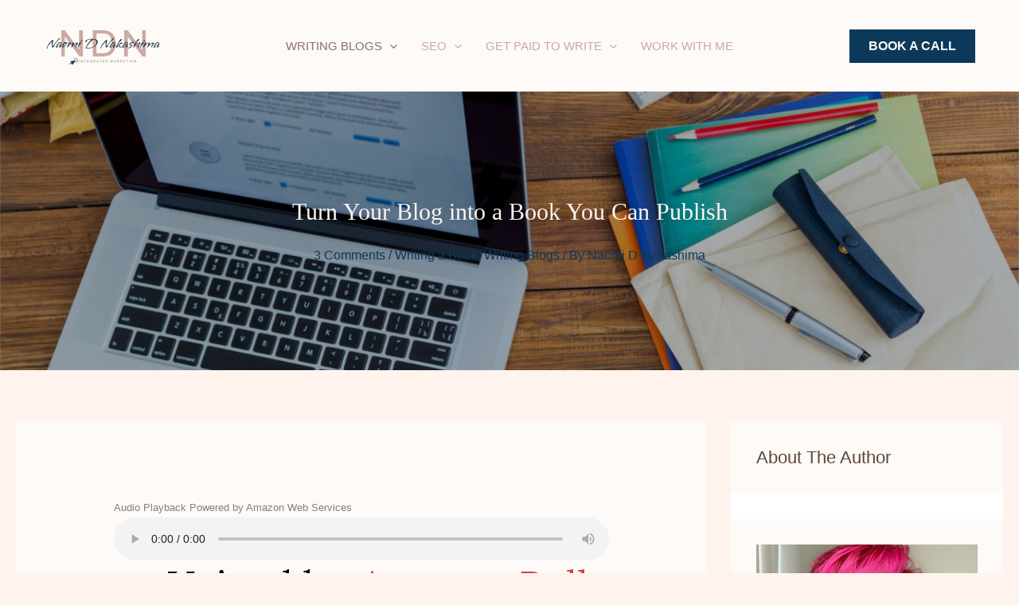

--- FILE ---
content_type: text/html; charset=UTF-8
request_url: https://helpmenaomi.com/turn-your-blog-into-a-book-you-can-publish/
body_size: 84836
content:
<!DOCTYPE html><html lang="en-US"><head><script data-no-optimize="1">var litespeed_docref=sessionStorage.getItem("litespeed_docref");litespeed_docref&&(Object.defineProperty(document,"referrer",{get:function(){return litespeed_docref}}),sessionStorage.removeItem("litespeed_docref"));</script> <meta charset="UTF-8"><meta name="viewport" content="width=device-width, initial-scale=1"><link rel="profile" href="https://gmpg.org/xfn/11"><title>Turn Your Blog into a Book You Can Publish - Naomi D. Nakashima | Integrated Marketing Expert</title><style>img:is([sizes="auto" i], [sizes^="auto," i]) { contain-intrinsic-size: 3000px 1500px }</style><link rel='dns-prefetch' href='//www.helpmenaomi.com' /><link rel='dns-prefetch' href='//js.surecart.com' /><link rel='dns-prefetch' href='//fonts.googleapis.com' /><link rel='dns-prefetch' href='//use.fontawesome.com' /><link rel="alternate" type="application/rss+xml" title="Naomi D. Nakashima | Integrated Marketing Expert &raquo; Feed" href="https://helpmenaomi.com/feed/" /><link rel="alternate" type="application/rss+xml" title="Naomi D. Nakashima | Integrated Marketing Expert &raquo; Comments Feed" href="https://helpmenaomi.com/comments/feed/" /><link rel="canonical" href="https://helpmenaomi.com/turn-your-blog-into-a-book-you-can-publish/"><meta name="description" content="What if I told you that you could be a published author in less than a week? Nope, I&#039;m not talking about using AI, low-content books, or signing up for one of"><meta name="robots" content="index, follow"><meta property="og:url" content="https://helpmenaomi.com/turn-your-blog-into-a-book-you-can-publish/"><meta property="og:site_name" content="Naomi D. Nakashima | Integrated Marketing Expert"><meta property="og:locale" content="en_US"><meta property="og:type" content="article"><meta property="og:title" content="Turn Your Blog into a Book You Can Publish - Naomi D. Nakashima | Integrated Marketing Expert"><meta property="og:description" content="What if I told you that you could be a published author in less than a week? Nope, I&#039;m not talking about using AI, low-content books, or signing up for one of"><meta property="og:image" content="https://www.helpmenaomi.com/wp-content/uploads/2023/08/Turn-Your-Blog-into-a-Book-You-Can-Publish-Featured-Image.webp"><meta property="article:publisher" content="https://www.facebook.com/profile.php?id=61565205120494"><meta property="article:author" content="https://facebook.com/naomi.d.nakashima"><meta property="article:published_time" content="2017-08-13T15:44:00-05:00"><meta property="article:modified_time" content="2025-08-28T13:33:59+00:00"><meta name="twitter:card" content="summary_large_image"><meta name="twitter:site" content="@helpmenaomi"><meta name="twitter:title" content="Turn Your Blog into a Book You Can Publish - Naomi D. Nakashima | Integrated Marketing Expert"><meta name="twitter:description" content="What if I told you that you could be a published author in less than a week? Nope, I&#039;m not talking about using AI, low-content books, or signing up for one of"><meta name="twitter:image" content="https://www.helpmenaomi.com/wp-content/uploads/2023/08/Turn-Your-Blog-into-a-Book-You-Can-Publish-Featured-Image.webp"> <script type="application/ld+json" id="surerank-schema">{"@context":"https://schema.org","@graph":[{"@type":"WebSite","@id":"https://helpmenaomi.com/#website","name":"Naomi D. Nakashima | Integrated Marketing Expert","description":"Build a Marketing Strategy that takes you Everywhere AF","url":"https://helpmenaomi.com/","potentialAction":{"@id":"https://helpmenaomi.com/#searchaction"},"publisher":{"@id":"https://helpmenaomi.com/#organization"}},{"@type":"WebPage","@id":"https://helpmenaomi.com/turn-your-blog-into-a-book-you-can-publish#webpage","name":"Turn Your Blog into a Book You Can Publish","inLanguage":"en_US","url":"https://helpmenaomi.com/turn-your-blog-into-a-book-you-can-publish","breadcrumb":{"@id":"https://helpmenaomi.com/turn-your-blog-into-a-book-you-can-publish#breadcrumblist"},"isPartOf":{"@id":"https://helpmenaomi.com/#website"},"publisher":{"@id":"https://helpmenaomi.com/#organization"}},{"@type":"Organization","@id":"https://helpmenaomi.com/#organization","name":"Naomi D. Nakashima | Integrated Marketing Expert","email":"n.d.nakashima@gmail.com","logo":"http://helpmenaomi.com/wp-content/uploads/2024/11/cropped-Naomi-D-Nakashima-Integrated-Marketing-Logo-with-Mouse-Click.png","sameAs":["https://facebook.com/naomi.d.nakashima","https://x.com/helpmenaomi","https://instagram.com/helpmenaomi","https://linkedin.com/in/helpmenaomi","https://tiktok.com/@helpmenaomi","https://pinterest.com/helpmenaomi"],"slogan":"Build a Marketing Strategy that takes you Everywhere AF","url":"https://helpmenaomi.com/ "},{"@type":"BreadcrumbList","name":"BreadcrumbList","@id":"https://helpmenaomi.com/turn-your-blog-into-a-book-you-can-publish#breadcrumblist","itemListElement":[{"@type":"ListItem","position":1,"item":{"@id":"https://helpmenaomi.com","name":"Home"}},{"@type":"ListItem","position":2,"item":{"@id":"https://helpmenaomi.com/category/writing-a-book/","name":"Writing a Book"}},{"@type":"ListItem","position":3,"item":{"@id":"https://helpmenaomi.com/turn-your-blog-into-a-book-you-can-publish/","name":"Turn Your Blog into a Book You Can Publish"}}]},{"@type":"Article","@id":"https://helpmenaomi.com/turn-your-blog-into-a-book-you-can-publish#article","url":"https://helpmenaomi.com/turn-your-blog-into-a-book-you-can-publish/","headline":"Turn Your Blog into a Book You Can Publish","description":"What if I told you that you could be a published author in less than a week? Nope, I'm not talking about using AI, low-content books, or signing up for one of","datePublished":"2017-08-13T15:44:00-05:00","commentCount":"3","wordCount":"6310","articleSection":"Writing a Book, Writing Blogs","author":{"@id":"https://helpmenaomi.com/turn-your-blog-into-a-book-you-can-publish#person"},"image":["https://www.helpmenaomi.com/wp-content/uploads/2023/08/Turn-Your-Blog-into-a-Book-You-Can-Publish-Featured-Image.webp"],"isPartOf":{"@id":"https://helpmenaomi.com/turn-your-blog-into-a-book-you-can-publish#webpage"},"mainEntityOfPage":{"@id":"https://helpmenaomi.com/turn-your-blog-into-a-book-you-can-publish#webpage"},"publisher":{"@id":"https://helpmenaomi.com/#organization"}},{"@type":"SearchAction","@id":"https://helpmenaomi.com/#searchaction","target":"https://helpmenaomi.com/?s={search_term_string}","query-input":"required name=search_term_string"},{"@type":"Person","@id":"https://helpmenaomi.com/turn-your-blog-into-a-book-you-can-publish#person","name":"Naomi D. Nakashima | Integrated Marketing Expert","url":"https://helpmenaomi.com/author/naomi-nakashima/","givenName":"Naomi","familyName":"Nakashima","brand":"Naomi D. Nakashima | Integrated Marketing Expert","description":"Hi! I&#039;m Naomi - an integrated marketing expert and the Head of Funnel Development at Off The Record marketing agency.","image":"http://helpmenaomi.com/wp-content/uploads/2024/11/cropped-Naomi-D-Nakashima-Integrated-Marketing-Logo-with-Mouse-Click.png"}]}</script> <link rel="alternate" type="application/rss+xml" title="Naomi D. Nakashima | Integrated Marketing Expert &raquo; Turn Your Blog into a Book You Can Publish Comments Feed" href="https://helpmenaomi.com/turn-your-blog-into-a-book-you-can-publish/feed/" /><link rel="alternate" type="application/rss+xml" title="Naomi D. Nakashima | Integrated Marketing Expert &raquo; Stories Feed" href="https://helpmenaomi.com/web-stories/feed/"><script type="litespeed/javascript">function cpLoadCSS(e,t,n){"use strict";var i=window.document.createElement("link"),o=t||window.document.getElementsByTagName("script")[0];return i.rel="stylesheet",i.href=e,i.media="only x",o.parentNode.insertBefore(i,o),setTimeout(function(){i.media=n||"all"}),i}</script><style>.cp-popup-container .cpro-overlay,.cp-popup-container .cp-popup-wrapper{opacity:0;visibility:hidden;display:none}</style><style id="litespeed-ccss">.cp-popup-container .cpro-overlay,.cp-popup-container .cp-popup-wrapper{opacity:0;visibility:hidden;display:none}body,figure,h1,h2,h3,html,li,ol,p,ul{border:0;font-size:100%;font-style:inherit;font-weight:inherit;margin:0;outline:0;padding:0;vertical-align:baseline}html{-webkit-text-size-adjust:100%;-ms-text-size-adjust:100%}body{margin:0}main,nav{display:block}a{background-color:transparent}a,a:visited{text-decoration:none}img{border:0}svg:not(:root){overflow:hidden}figure{margin:0}button,input{color:inherit;font:inherit;margin:0}button{overflow:visible}button{text-transform:none}button,input[type=submit]{-webkit-appearance:button}button::-moz-focus-inner,input::-moz-focus-inner{border:0;padding:0}input{line-height:normal}input[type=checkbox]{box-sizing:border-box;padding:0}input[type=search]{-webkit-appearance:textfield;box-sizing:content-box}input[type=search]::-webkit-search-cancel-button,input[type=search]::-webkit-search-decoration{-webkit-appearance:none}table{border-collapse:collapse;border-spacing:0}td{padding:0}.ast-container{max-width:100%}.ast-container{margin-left:auto;margin-right:auto;padding-left:20px;padding-right:20px}h1,h2,h3{clear:both}h1{color:#808285;font-size:2em;line-height:1.2}h2{color:#808285;font-size:1.7em;line-height:1.3}.entry-content h3,h3{color:#808285;font-size:1.5em;line-height:1.4}html{box-sizing:border-box}*,:after,:before{box-sizing:inherit}body{color:#808285;background:#fff;font-style:normal}ol,ul{margin:0 0 1.5em 3em}ul{list-style:disc}ol{list-style:decimal}li>ul{margin-bottom:0;margin-left:1.5em}em,i{font-style:italic}img{height:auto;max-width:100%}.button,button,input{color:#808285;font-weight:400;font-size:100%;margin:0;vertical-align:baseline}button,input{line-height:normal}table,td{border:1px solid var(--ast-border-color)}table{border-collapse:separate;border-spacing:0;border-width:1px 0 0 1px;margin:0 0 1.5em;width:100%}td{padding:8px;border-width:0 1px 1px 0}.button,button,input[type=submit]{border:1px solid;border-color:var(--ast-border-color);border-radius:2px;background:#e6e6e6;padding:.6em 1em .4em;color:#fff}input[type=email],input[type=search],input[type=text]{color:#666;border:1px solid var(--ast-border-color);border-radius:2px;-webkit-appearance:none}a{color:#4169e1}.screen-reader-text{border:0;clip:rect(1px,1px,1px,1px);height:1px;margin:-1px;overflow:hidden;padding:0;position:absolute;width:1px;word-wrap:normal!important}body{-webkit-font-smoothing:antialiased;-moz-osx-font-smoothing:grayscale}body:not(.logged-in){position:relative}#page{position:relative}a{text-decoration:none}img{vertical-align:middle}.entry-content h3{margin-bottom:20px}p{margin-bottom:1.75em}.button,input[type=submit]{border-radius:0;padding:18px 30px;border:0;box-shadow:none;text-shadow:none}input{line-height:1}.ast-custom-button,body,button,input[type=submit]{line-height:1.85714285714286}.ast-single-post .entry-title{line-height:1.2}.entry-title{font-weight:400}body{background-color:#fff}#page{display:block}#primary,#secondary{width:100%}#primary{margin:4em 0}.ast-separate-container{background-color:#f5f5f5}.ast-separate-container #primary{padding:4em 0;margin:0;border:0}.ast-separate-container .ast-article-single:not(.ast-related-post){background-color:#fff}.ast-separate-container .ast-article-single{border-bottom:1px solid var(--ast-border-color);margin:0;padding:5.34em 6.67em}.ast-separate-container .ast-article-single{border-bottom:0}@media (max-width:1200px){.ast-separate-container .ast-article-single{margin:0;padding:3.34em 2.4em}}@media (min-width:993px){.ast-separate-container #primary,.ast-separate-container.ast-right-sidebar #primary{margin:4em 0;padding:0}.ast-right-sidebar #primary{padding-right:60px}}@media (max-width:992px){.ast-separate-container #primary,.ast-separate-container.ast-right-sidebar #primary{padding-left:0;padding-right:0}.ast-right-sidebar #primary{padding-right:30px}}.main-navigation{height:100%;-js-display:inline-flex;display:inline-flex}.main-navigation ul{list-style:none;margin:0;padding-left:0;position:relative}.main-header-menu .menu-link{text-decoration:none;padding:0 1em;display:inline-block}.main-header-menu .menu-item{position:relative}.main-header-menu .sub-menu{width:240px;background:#fff;left:-999em;position:absolute;top:100%;z-index:99999;visibility:hidden}.main-header-menu .sub-menu .menu-link{padding:.9em 1em;display:block;word-wrap:break-word}.main-header-menu .sub-menu .menu-item:not(.menu-item-has-children) .menu-link .icon-arrow:first-of-type{display:none}#ast-desktop-header .main-header-menu .sub-menu .menu-item.menu-item-has-children>.menu-link .icon-arrow{display:none}#ast-desktop-header .main-header-menu .sub-menu .menu-item.menu-item-has-children>.menu-link .ast-header-navigation-arrow{position:absolute;right:.6em;top:50%;transform:translate(0,-50%) rotate(270deg)}#ast-desktop-header .main-header-menu .sub-menu .menu-item.menu-item-has-children>.menu-link .ast-header-navigation-arrow .icon-arrow{display:block}#ast-desktop-header .main-header-menu .sub-menu .menu-item.menu-item-has-children>.menu-link .ast-header-navigation-arrow .icon-arrow svg{margin:0}.main-header-menu .sub-menu .sub-menu{top:0}.submenu-with-border .sub-menu{border-width:1px;border-style:solid}.submenu-with-border .sub-menu .menu-link{border-width:0 0 1px;border-style:solid}.submenu-with-border .sub-menu .sub-menu{top:-2px}.ast-desktop .submenu-with-border .sub-menu>.menu-item:last-child>.menu-link{border-bottom-width:0}.ast-button-wrap{display:inline-block}.ast-button-wrap button{box-shadow:none;border:none}.ast-button-wrap .menu-toggle{padding:0;width:2.2em;height:2.1em;font-size:1.5em;font-weight:400;border-radius:2px;-webkit-font-smoothing:antialiased;-moz-osx-font-smoothing:grayscale;border-radius:2px;vertical-align:middle;line-height:1.85714285714286}.ast-button-wrap .menu-toggle.main-header-menu-toggle{padding:0 .5em;width:auto;text-align:center}.header-main-layout-1 .ast-main-header-bar-alignment{margin-left:auto}.site-navigation{height:100%}.ast-icon.icon-arrow svg{height:.6em;width:.6em;position:relative;margin-left:10px}.ast-icon svg{fill:currentColor}.hentry{margin:0 0 1.5em}body{overflow-x:hidden}.widget{margin:0 0 2.8em}.ast-builder-grid-row{display:grid;grid-template-columns:auto auto;align-items:center;grid-column-gap:20px;overflow-wrap:anywhere}.ast-builder-grid-row>.site-header-section{flex-wrap:nowrap}.ast-builder-grid-row.ast-grid-center-col-layout{grid-template-columns:1fr auto 1fr}.ast-builder-layout-element{align-items:center}.site-header-section{height:100%;min-height:0;align-items:center}.site-header-section .ast-main-header-bar-alignment{height:100%}.site-header-section>*{padding:0 10px}.site-header-section>div:first-child{padding-left:0}.site-header-section>div:last-child{padding-right:0}.site-header-section .ast-builder-menu{align-items:center}.ast-grid-right-center-section{justify-content:flex-start;flex-grow:1}.ast-grid-right-section{justify-content:flex-end}.ast-grid-left-center-section{justify-content:flex-end;flex-grow:1}.ast-grid-section-center{justify-content:center}.ahfb-svg-iconset{-js-display:inline-flex;display:inline-flex;align-self:center}.ahfb-svg-iconset svg{width:17px;height:17px}.ast-builder-grid-row-container{display:grid;align-content:center}.main-header-bar .main-header-bar-navigation{height:100%}.ast-nav-menu .sub-menu{line-height:1.45}.ast-builder-menu .main-navigation{padding:0}.ast-builder-menu .main-navigation>ul{align-self:center}.menu-toggle .ast-close-svg{display:none}.ast-mobile-header-wrap .menu-toggle .mobile-menu-toggle-icon{-js-display:inline-flex;display:inline-flex;align-self:center}.ast-mobile-header-wrap .ast-button-wrap .menu-toggle.main-header-menu-toggle{-js-display:flex;display:flex;align-items:center;width:auto;height:auto}.menu-toggle .mobile-menu-toggle-icon{-js-display:inline-flex;display:inline-flex;align-self:center}.ast-button-wrap .menu-toggle.main-header-menu-toggle{padding:.5em;align-items:center;-js-display:flex;display:flex}.site-header{z-index:99;position:relative}.main-header-bar-wrap{position:relative}.main-header-bar{background-color:#fff;border-bottom-color:var(--ast-border-color);border-bottom-style:solid}.main-header-bar{margin-left:auto;margin-right:auto}.ast-desktop .main-header-menu.ast-menu-shadow .sub-menu{box-shadow:0 4px 10px -2px rgba(0,0,0,.1)}.site-branding{line-height:1;align-self:center}.ast-menu-toggle{display:none;background:0 0;color:inherit;border-style:dotted;border-color:transparent}.main-header-bar{z-index:4;position:relative}.main-header-bar .main-header-bar-navigation .sub-menu{line-height:1.45}.main-header-bar .main-header-bar-navigation .menu-item-has-children>.menu-link:after{line-height:normal}.ast-site-identity{padding:1em 0}.ast-desktop .main-header-menu>.menu-item .sub-menu:before{position:absolute;content:'';top:0;left:0;width:100%;transform:translateY(-100%)}input[type=email],input[type=search],input[type=text]{color:#666;padding:.75em;height:auto;border-width:1px;border-style:solid;border-color:var(--ast-border-color);border-radius:2px;background:var(--ast-comment-inputs-background);box-shadow:none;box-sizing:border-box}input[type=submit]{box-shadow:none}.entry-header{margin-bottom:1em;word-wrap:break-word}.entry-content{word-wrap:break-word}.entry-content p{margin-bottom:1.6em}.entry-title{margin-bottom:.2em}.single .entry-header{margin-bottom:2em}.single .entry-header .post-thumb{margin-bottom:2em}.single .entry-header .post-thumb img{margin-top:0;margin-bottom:0}@media (max-width:768px){.ast-separate-container .entry-header{margin-bottom:1em}}.ast-flex{-js-display:flex;display:flex;flex-wrap:wrap}.ast-inline-flex{-js-display:inline-flex;display:inline-flex;align-items:center;flex-wrap:wrap;align-content:center}.ast-flex-grow-1{flex-grow:1}:root{--ast-container-default-xlg-padding:6.67em;--ast-container-default-lg-padding:5.67em;--ast-container-default-slg-padding:4.34em;--ast-container-default-md-padding:3.34em;--ast-container-default-sm-padding:6.67em;--ast-container-default-xs-padding:2.4em;--ast-container-default-xxs-padding:1.4em;--ast-code-block-background:#eee;--ast-comment-inputs-background:#fafafa}html{font-size:100%}a{color:var(--ast-global-color-3)}body,button,input,.ast-custom-button{font-family:'Open Sans',sans-serif;font-weight:400;font-size:16px;font-size:1rem;line-height:1.6em}h1,h2,h3,.entry-content h3{font-family:'Playfair Display',serif;font-weight:700}header .custom-logo-link img{max-width:150px}.entry-title{font-size:30px;font-size:1.875rem}h1{font-size:54px;font-size:3.375rem;font-family:'Playfair Display',serif}h2{font-size:42px;font-size:2.625rem;font-family:'Playfair Display',serif}h3,.entry-content h3{font-size:36px;font-size:2.25rem;font-family:'Playfair Display',serif;line-height:1em}body,h1,h2,h3,.entry-content h3{color:#5d4639}.entry-meta,.entry-meta *{line-height:1.45;color:var(--ast-global-color-3)}#secondary{font-size:16px;font-size:1rem}.ast-single-post .entry-content a{text-decoration:underline}#secondary{margin:4em 0 2.5em;word-break:break-word;line-height:2}.ast-separate-container.ast-two-container #secondary .widget{background-color:#fff;padding:2em;margin-bottom:2em}@media (min-width:993px){.ast-right-sidebar #secondary{padding-left:60px}}@media (max-width:993px){.ast-right-sidebar #secondary{padding-left:30px}}@media (max-width:921px){#ast-desktop-header{display:none}}@media (min-width:921px){#ast-mobile-header{display:none}}@media (max-width:921px){.ast-separate-container #primary,.ast-separate-container #secondary{padding:1.5em 0}#primary,#secondary{padding:1.5em 0;margin:0}.ast-separate-container .ast-article-single{padding:1.5em 2.14em}}@media (max-width:921px){#secondary.secondary{padding-top:0}.ast-separate-container.ast-right-sidebar #secondary{padding-left:1em;padding-right:1em}.ast-separate-container.ast-two-container #secondary{padding-left:0;padding-right:0}}@media (max-width:921px){.ast-right-sidebar #primary{padding-right:0}.ast-right-sidebar #secondary{padding-left:0}}@media (min-width:922px){.ast-separate-container.ast-right-sidebar #primary{border:0}}@media (min-width:922px){.ast-right-sidebar #primary{border-right:1px solid var(--ast-border-color)}.ast-right-sidebar #secondary{border-left:1px solid var(--ast-border-color);margin-left:-1px}.ast-separate-container.ast-two-container.ast-right-sidebar #secondary{padding-left:30px;padding-right:0}.ast-separate-container.ast-right-sidebar #secondary{border:0;margin-left:auto;margin-right:auto}}.menu-toggle,button,.ast-custom-button,.button,input[type=submit]{border-style:solid;border-top-width:0;border-right-width:0;border-left-width:0;border-bottom-width:0;color:#000;border-color:var(--ast-global-color-2);background-color:rgba(255,224,112,0);padding-top:10px;padding-right:20px;padding-bottom:10px;padding-left:20px;font-family:inherit;font-weight:600;font-size:16px;font-size:1rem;line-height:1em;border-top-left-radius:3px;border-top-right-radius:3px;border-bottom-right-radius:3px;border-bottom-left-radius:3px}@media (min-width:544px){.ast-container{max-width:100%}}@media (max-width:544px){.ast-separate-container .ast-article-single{padding:1.5em 1em}.ast-separate-container #content .ast-container{padding-left:.54em;padding-right:.54em}.ast-separate-container #secondary{padding-top:0}.ast-separate-container.ast-two-container #secondary .widget{margin-bottom:1.5em;padding-left:1em;padding-right:1em}}body,.ast-separate-container{background-color:var(--ast-global-color-4);background-image:none}@media (max-width:921px){body,button,input,.ast-custom-button{font-size:16px;font-size:1rem}#secondary{font-size:16px;font-size:1rem}.entry-title{font-size:30px}h1{font-size:45px}h2{font-size:32px}h3,.entry-content h3{font-size:26px}}@media (max-width:544px){body,button,input,.ast-custom-button{font-size:16px;font-size:1rem}#secondary{font-size:16px;font-size:1rem}.entry-title{font-size:30px}h1{font-size:32px}h2{font-size:28px}h3,.entry-content h3{font-size:22px}}@media (max-width:544px){html{font-size:100%}}@media (min-width:922px){.ast-container{max-width:1240px}}@media (min-width:922px){.site-content .ast-container{display:flex}}@media (max-width:921px){.site-content .ast-container{flex-direction:column}}html body{--wp--custom--ast-default-block-top-padding:3em;--wp--custom--ast-default-block-right-padding:3em;--wp--custom--ast-default-block-bottom-padding:3em;--wp--custom--ast-default-block-left-padding:3em;--wp--custom--ast-container-width:1200px;--wp--custom--ast-content-width-size:1200px;--wp--custom--ast-wide-width-size:calc(1200px + var(--wp--custom--ast-default-block-left-padding) + var(--wp--custom--ast-default-block-right-padding))}@media (max-width:921px){html body{--wp--custom--ast-default-block-top-padding:3em;--wp--custom--ast-default-block-right-padding:2em;--wp--custom--ast-default-block-bottom-padding:3em;--wp--custom--ast-default-block-left-padding:2em}}@media (max-width:544px){html body{--wp--custom--ast-default-block-top-padding:3em;--wp--custom--ast-default-block-right-padding:1.5em;--wp--custom--ast-default-block-bottom-padding:3em;--wp--custom--ast-default-block-left-padding:1.5em}}.entry-content[ast-blocks-layout]>*{max-width:var(--wp--custom--ast-content-width-size);margin-left:auto;margin-right:auto}:root{--ast-global-color-0:#f2cfc4;--ast-global-color-1:#d28e84;--ast-global-color-2:#2c2927;--ast-global-color-3:#a8775f;--ast-global-color-4:#fff3e4;--ast-global-color-5:#fff;--ast-global-color-6:#f2f4f5;--ast-global-color-7:#fbfcff;--ast-global-color-8:#d7d3d1}:root{--ast-border-color:#ddd}header.entry-header .entry-title{font-size:30px;font-size:1.875rem}header.entry-header>*:not(:last-child){margin-bottom:10px}h1,h2,h3,.entry-content h3{color:var(--ast-global-color-2)}.ast-builder-layout-element[data-section=title_tagline]{display:flex}[data-section*=section-hb-button-] .menu-link{display:none}.ast-header-button-1[data-section*=section-hb-button-] .ast-builder-button-wrap .ast-custom-button{font-size:16px;font-size:1rem}.ast-header-button-1 .ast-custom-button{color:var(--ast-global-color-2);background:var(--ast-global-color-5);border-top-width:0;border-bottom-width:0;border-left-width:0;border-right-width:0;border-top-left-radius:0;border-top-right-radius:0;border-bottom-right-radius:0;border-bottom-left-radius:0}.ast-header-button-1[data-section*=section-hb-button-] .ast-builder-button-wrap .ast-custom-button{padding-top:13px;padding-bottom:13px;padding-left:24px;padding-right:24px}@media (max-width:921px){.ast-header-button-1[data-section*=section-hb-button-] .ast-builder-button-wrap .ast-custom-button{margin-top:20px;margin-bottom:20px;margin-left:20px;margin-right:20px}}.ast-header-button-1[data-section=section-hb-button-1]{display:flex}.ast-builder-menu-1{font-family:inherit;font-weight:inherit;text-transform:uppercase}.ast-builder-menu-1 .menu-item>.menu-link{font-size:15px;font-size:.9375rem;color:var(--ast-global-color-3);padding-right:15px}.ast-builder-menu-1 .menu-item>.ast-menu-toggle{color:var(--ast-global-color-3)}.ast-builder-menu-1 .sub-menu{border-top-width:2px;border-bottom-width:0;border-right-width:0;border-left-width:0;border-color:var(--ast-global-color-0);border-style:solid}.ast-builder-menu-1 .main-header-menu>.menu-item>.sub-menu{margin-top:0}.ast-desktop .ast-builder-menu-1 .main-header-menu>.menu-item>.sub-menu:before{height:calc(0px + 5px)}.ast-builder-menu-1 .menu-item.menu-item-has-children>.ast-menu-toggle{right:calc(15px - .907em)}.ast-desktop .ast-builder-menu-1 .menu-item .sub-menu .menu-link{border-style:none}@media (max-width:921px){.ast-builder-menu-1 .menu-item-has-children>.menu-link:after{content:unset}.ast-builder-menu-1 .main-header-menu>.menu-item>.sub-menu{margin-top:0}}@media (max-width:544px){.ast-builder-menu-1 .main-header-menu>.menu-item>.sub-menu{margin-top:0}}.ast-builder-menu-1{display:flex}.ast-header-button-1 .ast-custom-button{box-shadow:0px 0px 0px 0px rgba(0,0,0,.1)}.ast-desktop .ast-builder-menu-1 .menu-item .sub-menu{box-shadow:0px 4px 10px -2px rgba(0,0,0,.1)}@media (min-width:922px){.main-header-bar{border-bottom-width:1px}}@media (min-width:922px){#primary{width:70%}#secondary{width:30%}}.main-header-menu .menu-item{-js-display:flex;display:flex;-webkit-box-pack:center;-webkit-justify-content:center;-moz-box-pack:center;-ms-flex-pack:center;justify-content:center;-webkit-box-orient:vertical;-webkit-box-direction:normal;-webkit-flex-direction:column;-moz-box-orient:vertical;-moz-box-direction:normal;-ms-flex-direction:column;flex-direction:column}.main-header-menu>.menu-item>.menu-link{height:100%;-webkit-box-align:center;-webkit-align-items:center;-moz-box-align:center;-ms-flex-align:center;align-items:center;-js-display:flex;display:flex}.ast-separate-container .ast-article-single:not(.ast-related-post),.ast-separate-container.ast-two-container #secondary .widget{background-color:var(--ast-global-color-5);background-image:none}#ast-scroll-top{display:none;position:fixed;text-align:center;z-index:99;width:2.1em;height:2.1em;line-height:2.1;color:#fff;border-radius:2px;content:"";outline:inherit}@media (min-width:769px){#ast-scroll-top{content:"769"}}#ast-scroll-top .ast-icon.icon-arrow svg{margin-left:0;vertical-align:middle;transform:translate(0,-20%) rotate(180deg);width:1.6em}.ast-scroll-to-top-right{right:30px;bottom:30px}#ast-scroll-top{background-color:var(--ast-global-color-3);font-size:15px;font-size:.9375rem}@media (max-width:921px){#ast-scroll-top .ast-icon.icon-arrow svg{width:1em}}.ast-mobile-popup-drawer .ast-mobile-popup-overlay{background-color:rgba(0,0,0,.4);position:fixed;top:0;right:0;bottom:0;left:0;visibility:hidden;opacity:0}.ast-mobile-popup-drawer .ast-mobile-popup-header{-js-display:flex;display:flex;justify-content:flex-end;min-height:calc(1.2em + 24px)}.ast-mobile-popup-drawer .ast-mobile-popup-header .menu-toggle-close{background:0 0;border:0;font-size:24px;line-height:1;padding:.6em;color:inherit;-js-display:flex;display:flex;box-shadow:none}.ast-mobile-popup-content>*,.ast-desktop-popup-content>*{padding:10px 0;height:auto}.ast-mobile-popup-content>*:first-child,.ast-desktop-popup-content>*:first-child{padding-top:10px}.ast-mobile-popup-content>.ast-builder-menu,.ast-desktop-popup-content>.ast-builder-menu{padding-top:0}.ast-mobile-popup-content>*:last-child,.ast-desktop-popup-content>*:last-child{padding-bottom:0}.ast-mobile-popup-drawer .main-header-bar-navigation .menu-item-has-children .sub-menu{display:none}.ast-mobile-popup-content .ast-builder-menu-mobile .main-header-menu,.ast-mobile-popup-content .ast-builder-menu-mobile .main-header-menu .sub-menu{background-color:transparent}.ast-mobile-popup-content .ast-icon svg{height:.85em;width:.95em;margin-top:15px}.ast-desktop .ast-desktop-popup-content .astra-menu-animation-fade>.menu-item>.sub-menu,.ast-desktop .ast-desktop-popup-content .astra-menu-animation-fade>.menu-item .menu-item>.sub-menu{opacity:1;visibility:visible}.ast-mobile-popup-drawer{position:fixed;top:0;bottom:0;left:-99999rem;right:99999rem;opacity:0}.ast-mobile-popup-drawer .ast-mobile-popup-inner{width:100%;transform:translateX(100%);max-width:90%;right:0;top:0;background:#fafafa;color:#3a3a3a;bottom:0;opacity:0;position:fixed;box-shadow:0 0 2rem 0 rgba(0,0,0,.1);-js-display:flex;display:flex;flex-direction:column;overflow-y:auto;overflow-x:hidden}.ast-mobile-popup-drawer .main-header-bar-navigation .menu-item-has-children>.ast-menu-toggle{right:calc(20px - .907em)}.ast-mobile-popup-content>*,.ast-desktop-popup-content>*{padding-top:0;padding-bottom:0}.content-align-flex-start .ast-builder-layout-element{justify-content:flex-start}.content-align-flex-start .main-header-menu{text-align:left}.ast-mobile-header-wrap .ast-primary-header-bar,.ast-primary-header-bar .site-primary-header-wrap{min-height:120px}.ast-desktop .ast-primary-header-bar .main-header-menu>.menu-item{line-height:120px}#masthead .ast-container{max-width:100%;padding-left:35px;padding-right:35px}@media (max-width:921px){#masthead .ast-mobile-header-wrap .ast-primary-header-bar{padding-left:20px;padding-right:20px}}@media (min-width:922px){.ast-primary-header-bar{border-bottom-width:0;border-bottom-color:#eaeaea;border-bottom-style:solid}}.ast-primary-header-bar{background-color:#fff;background-image:none}@media (max-width:921px){.ast-mobile-header-wrap .ast-primary-header-bar,.ast-primary-header-bar .site-primary-header-wrap{min-height:80px}}.ast-desktop .ast-primary-header-bar.main-header-bar{padding-left:20px;padding-right:20px}.ast-primary-header-bar{display:block}[data-section=section-header-mobile-trigger] .ast-button-wrap .ast-mobile-menu-trigger-fill{color:var(--ast-global-color-3);border:none;background:var(--ast-global-color-0);border-top-left-radius:2px;border-top-right-radius:2px;border-bottom-right-radius:2px;border-bottom-left-radius:2px}[data-section=section-header-mobile-trigger] .ast-button-wrap .mobile-menu-toggle-icon .ast-mobile-svg{width:20px;height:20px;fill:var(--ast-global-color-3)}.ast-builder-menu-mobile .main-navigation .menu-item>.menu-link{line-height:1em;text-transform:uppercase}.ast-builder-menu-mobile .main-navigation .menu-item.menu-item-has-children>.ast-menu-toggle{top:0}.ast-builder-menu-mobile .main-navigation .menu-item-has-children>.menu-link:after{content:unset}.ast-hfb-header .ast-builder-menu-mobile .main-navigation .main-header-menu,.ast-hfb-header .ast-builder-menu-mobile .main-navigation .main-header-menu,.ast-hfb-header .ast-mobile-popup-content .ast-builder-menu-mobile .main-navigation .main-header-menu{border-top-width:1px;border-color:#464646}.ast-hfb-header .ast-builder-menu-mobile .main-navigation .menu-item .sub-menu .menu-link,.ast-hfb-header .ast-builder-menu-mobile .main-navigation .menu-item .menu-link,.ast-hfb-header .ast-builder-menu-mobile .main-navigation .menu-item .sub-menu .menu-link,.ast-hfb-header .ast-builder-menu-mobile .main-navigation .menu-item .menu-link,.ast-hfb-header .ast-mobile-popup-content .ast-builder-menu-mobile .main-navigation .menu-item .sub-menu .menu-link,.ast-hfb-header .ast-mobile-popup-content .ast-builder-menu-mobile .main-navigation .menu-item .menu-link{border-bottom-width:1px;border-color:#464646;border-style:solid}.ast-builder-menu-mobile .main-navigation .menu-item.menu-item-has-children>.ast-menu-toggle{top:0}@media (max-width:921px){.ast-builder-menu-mobile .main-navigation{font-size:15px;font-size:.9375rem}.ast-builder-menu-mobile .main-navigation .main-header-menu .menu-item>.menu-link{color:var(--ast-global-color-5);padding-top:20px;padding-bottom:20px;padding-left:20px;padding-right:20px}.ast-builder-menu-mobile .main-navigation .menu-item>.ast-menu-toggle{color:var(--ast-global-color-5)}.ast-builder-menu-mobile .main-navigation .menu-item.menu-item-has-children>.ast-menu-toggle{top:20px;right:calc(20px - .907em)}.ast-builder-menu-mobile .main-navigation .menu-item-has-children>.menu-link:after{content:unset}}@media (max-width:544px){.ast-builder-menu-mobile .main-navigation .menu-item.menu-item-has-children>.ast-menu-toggle{top:20px}}.ast-builder-menu-mobile .main-navigation{display:block}.wp-block-image img{height:auto;max-width:100%;vertical-align:bottom}.wp-block-image img{box-sizing:border-box}.wp-block-image figcaption{margin-bottom:1em;margin-top:.5em}ol,ul{box-sizing:border-box}:root{--wp--preset--font-size--normal:16px;--wp--preset--font-size--huge:42px}.screen-reader-text{clip:rect(1px,1px,1px,1px);word-wrap:normal!important;border:0;-webkit-clip-path:inset(50%);clip-path:inset(50%);height:1px;margin:-1px;overflow:hidden;padding:0;position:absolute;width:1px}figure{margin:0 0 1em}.screen-reader-text{clip:rect(1px,1px,1px,1px);word-wrap:normal!important;border:0;-webkit-clip-path:inset(50%);clip-path:inset(50%);height:1px;margin:-1px;overflow:hidden;overflow-wrap:normal!important;padding:0;position:absolute!important;width:1px}:root{--drawer-width:480px;--neg-drawer-width:calc(var(--drawer-width)*-1)}.screen-reader-text{clip:rect(1px,1px,1px,1px);word-wrap:normal!important;border:0;-webkit-clip-path:inset(50%);clip-path:inset(50%);height:1px;margin:-1px;overflow:hidden;padding:0;position:absolute;width:1px}.screen-reader-text{clip:rect(1px,1px,1px,1px);word-wrap:normal!important;border:0;-webkit-clip-path:inset(50%);clip-path:inset(50%);height:1px;margin:-1px;overflow:hidden;padding:0;position:absolute;width:1px}.screen-reader-text{clip:rect(1px,1px,1px,1px);word-wrap:normal!important;border:0;-webkit-clip-path:inset(50%);clip-path:inset(50%);height:1px;margin:-1px;overflow:hidden;padding:0;position:absolute;width:1px}.screen-reader-text{clip:rect(1px,1px,1px,1px);word-wrap:normal!important;border:0;-webkit-clip-path:inset(50%);clip-path:inset(50%);height:1px;margin:-1px;overflow:hidden;padding:0;position:absolute;width:1px}.screen-reader-text{clip:rect(1px,1px,1px,1px);word-wrap:normal!important;border:0;-webkit-clip-path:inset(50%);clip-path:inset(50%);height:1px;margin:-1px;overflow:hidden;padding:0;position:absolute;width:1px}:root{--swiper-theme-color:#007aff}:root{--swiper-navigation-size:44px}.ub_review_average_stars{display:flex;grid-area:auto;justify-self:self-end;height:50px;line-height:60px;margin-left:auto;align-items:center}body{--wp--preset--color--black:#000;--wp--preset--color--cyan-bluish-gray:#abb8c3;--wp--preset--color--white:#fff;--wp--preset--color--pale-pink:#f78da7;--wp--preset--color--vivid-red:#cf2e2e;--wp--preset--color--luminous-vivid-orange:#ff6900;--wp--preset--color--luminous-vivid-amber:#fcb900;--wp--preset--color--light-green-cyan:#7bdcb5;--wp--preset--color--vivid-green-cyan:#00d084;--wp--preset--color--pale-cyan-blue:#8ed1fc;--wp--preset--color--vivid-cyan-blue:#0693e3;--wp--preset--color--vivid-purple:#9b51e0;--wp--preset--color--ast-global-color-0:var(--ast-global-color-0);--wp--preset--color--ast-global-color-1:var(--ast-global-color-1);--wp--preset--color--ast-global-color-2:var(--ast-global-color-2);--wp--preset--color--ast-global-color-3:var(--ast-global-color-3);--wp--preset--color--ast-global-color-4:var(--ast-global-color-4);--wp--preset--color--ast-global-color-5:var(--ast-global-color-5);--wp--preset--color--ast-global-color-6:var(--ast-global-color-6);--wp--preset--color--ast-global-color-7:var(--ast-global-color-7);--wp--preset--color--ast-global-color-8:var(--ast-global-color-8);--wp--preset--gradient--vivid-cyan-blue-to-vivid-purple:linear-gradient(135deg,rgba(6,147,227,1) 0%,#9b51e0 100%);--wp--preset--gradient--light-green-cyan-to-vivid-green-cyan:linear-gradient(135deg,#7adcb4 0%,#00d082 100%);--wp--preset--gradient--luminous-vivid-amber-to-luminous-vivid-orange:linear-gradient(135deg,rgba(252,185,0,1) 0%,rgba(255,105,0,1) 100%);--wp--preset--gradient--luminous-vivid-orange-to-vivid-red:linear-gradient(135deg,rgba(255,105,0,1) 0%,#cf2e2e 100%);--wp--preset--gradient--very-light-gray-to-cyan-bluish-gray:linear-gradient(135deg,#eee 0%,#a9b8c3 100%);--wp--preset--gradient--cool-to-warm-spectrum:linear-gradient(135deg,#4aeadc 0%,#9778d1 20%,#cf2aba 40%,#ee2c82 60%,#fb6962 80%,#fef84c 100%);--wp--preset--gradient--blush-light-purple:linear-gradient(135deg,#ffceec 0%,#9896f0 100%);--wp--preset--gradient--blush-bordeaux:linear-gradient(135deg,#fecda5 0%,#fe2d2d 50%,#6b003e 100%);--wp--preset--gradient--luminous-dusk:linear-gradient(135deg,#ffcb70 0%,#c751c0 50%,#4158d0 100%);--wp--preset--gradient--pale-ocean:linear-gradient(135deg,#fff5cb 0%,#b6e3d4 50%,#33a7b5 100%);--wp--preset--gradient--electric-grass:linear-gradient(135deg,#caf880 0%,#71ce7e 100%);--wp--preset--gradient--midnight:linear-gradient(135deg,#020381 0%,#2874fc 100%);--wp--preset--duotone--dark-grayscale:url('#wp-duotone-dark-grayscale');--wp--preset--duotone--grayscale:url('#wp-duotone-grayscale');--wp--preset--duotone--purple-yellow:url('#wp-duotone-purple-yellow');--wp--preset--duotone--blue-red:url('#wp-duotone-blue-red');--wp--preset--duotone--midnight:url('#wp-duotone-midnight');--wp--preset--duotone--magenta-yellow:url('#wp-duotone-magenta-yellow');--wp--preset--duotone--purple-green:url('#wp-duotone-purple-green');--wp--preset--duotone--blue-orange:url('#wp-duotone-blue-orange');--wp--preset--font-size--small:13px;--wp--preset--font-size--medium:20px;--wp--preset--font-size--large:36px;--wp--preset--font-size--x-large:42px;--wp--preset--spacing--20:.44rem;--wp--preset--spacing--30:.67rem;--wp--preset--spacing--40:1rem;--wp--preset--spacing--50:1.5rem;--wp--preset--spacing--60:2.25rem;--wp--preset--spacing--70:3.38rem;--wp--preset--spacing--80:5.06rem;--wp--preset--shadow--natural:6px 6px 9px rgba(0,0,0,.2);--wp--preset--shadow--deep:12px 12px 50px rgba(0,0,0,.4);--wp--preset--shadow--sharp:6px 6px 0px rgba(0,0,0,.2);--wp--preset--shadow--outlined:6px 6px 0px -3px rgba(255,255,255,1),6px 6px rgba(0,0,0,1);--wp--preset--shadow--crisp:6px 6px 0px rgba(0,0,0,1)}body{margin:0;--wp--style--global--content-size:var(--wp--custom--ast-content-width-size);--wp--style--global--wide-size:var(--wp--custom--ast-wide-width-size)}body{--wp--style--block-gap:24px}body{padding-top:0;padding-right:0;padding-bottom:0;padding-left:0}#amazon-polly-audio-table{display:table;width:100%;border:0!important}#amazon-polly-audio-table tbody{border:0!important}#amazon-polly-audio-table tr{border:0!important}#amazon-polly-audio-tab{width:auto;display:table-cell;border:0}#amazon-ai-player-label{font-size:80%;font-family:"Arial",Helvetica,sans-serif}#amazon-polly-by-tab{font-size:.6em;text-align:right}#amazon-polly-subscribe-tab{text-align:right}.amazon-ai-player{width:100%}.screen-reader-text{border:0;clip:rect(1px,1px,1px,1px);clip-path:inset(50%);height:1px;margin:-1px;overflow:hidden;padding:0;position:absolute;width:1px;word-wrap:normal!important}.clear{clear:both}.bb-popup *{padding:0;margin:0;outline:0;box-sizing:border-box}.bb-popup *:before,.bb-popup *:after{box-sizing:inherit}.bb-popup svg:not(:root){overflow:hidden}.bb-popup input::-moz-focus-inner{padding:0;border:0}.bb-popup input{font-family:inherit;font-size:inherit;color:inherit;-moz-osx-font-smoothing:grayscale;-webkit-font-smoothing:antialiased;font-smoothing:antialiased}.bb-popup nav ol{list-style:none outside none}.bb-popup{position:fixed;top:0;right:0;left:0;bottom:0;font-family:museo-sans,sans-serif;z-index:-1;line-height:1.3;opacity:0;visibility:hidden}.bb-popup .bb-popup__inner{position:absolute;top:0;right:0;bottom:0;left:0;background:rgba(255,255,255,.9);display:flex;flex-wrap:wrap;justify-content:center;align-items:center}.bb-popup form{width:753px;margin-top:200px;opacity:0}.bb-popup__time{width:100%;display:block;text-align:right;font-size:13px;font-family:museo-sans,sans-serif;font-weight:700;line-height:1;padding-bottom:12px;color:#525252}.bb-booking-module{position:relative;position:relative;padding:41px 33px 35px 36px;background:#fff;border:1px solid #eee;border-radius:7px;width:100%}.bb-popup .bb-booking-module{box-shadow:0 0 30px #d7d7d700;border:0;max-height:calc(100vh - 40px);overflow:auto}.bb-popup .bb-tabs{overflow:hidden}@media (max-width:767px){.bb-popup .bb-popup__inner{justify-content:flex-start}.bb-popup form{width:100%;background:#fff;position:absolute;top:0;right:0;bottom:0;left:0;background:#fff;padding:0 30px 75px;overflow:auto}.bb-popup form .bb-popup__time{padding:10px 0;border-bottom:2px solid #ededed}.bb-popup form .bb-booking-module{max-height:none;overflow:visible;position:static;padding:30px 0 0;box-shadow:none}.bb-popup .bb-tabs{padding-bottom:2px}}.bb-tabs .bb-tabs__nav{width:100%;overflow:hidden;margin-bottom:24px}.bb-tabs .bb-tabs__nav>ol{list-style:none;padding:0;display:flex;flex-wrap:wrap;margin:0 -2px}.bb-tabs .bb-tabs__nav>ol>li{list-style:none;padding:0 2px;width:25%;margin:0}.bb-tabs .bb-tabs__nav>ol>li>a{display:block;text-decoration:none;padding-right:10px;color:#c1c1c1;font-family:museo-sans,sans-serif;font-weight:500;font-size:13px;line-height:1;padding-bottom:14px;border-bottom:7px solid #e9e9e9}.bb-tabs .bb-tabs__nav>ol>li.bb-active>a{color:#01bae8;border-color:#01bae8}.bb-tabs .bb-tabs__body{position:relative}@media (max-width:767px){.bb-tabs .bb-tabs__nav>ol>li{display:none;width:100%}.bb-tabs .bb-tabs__nav>ol>li.bb-active{display:block}}.bb-tab{position:absolute;top:50%;left:50%;opacity:0;visibility:hidden}.bb-tab.bb-active{position:relative;top:0;left:0;opacity:1;visibility:visible;z-index:3}.bb-tab .bb-tab__actions{display:flex;align-items:flex-end;padding-top:23px;margin-top:23px;border-top:1px solid #eaeaea}@media (max-width:767px){.bb-tab.bb-active{position:static}.bb-booking-module{padding:30px 15px}.bb-tab .bb-tab__actions{flex-wrap:wrap}.bb-tab .bb-tab__actions a.bb-btn{width:100%!important;margin:0 0 8px!important}.bb-popup .bb-tab .bb-tab__actions{flex-wrap:nowrap;position:fixed;bottom:0;left:0;right:0;z-index:9999;margin-top:0;padding:8px 10px;justify-content:space-between;background:#fff}.bb-popup .bb-tab .bb-tab__actions a.bb-btn{width:auto!important;min-width:auto;padding:10px 14px;margin:0!important}.bb-popup .bb-tab .bb-tab__actions a.bb-btn.bb-btn--cancel{margin:0 8px 0 auto!important}.bb-popup .bb-tab .bb-tab__actions a.bb-btn--alt{font-size:12px;padding:10px 14px}}.bb-btn{font-size:13px;font-family:museo-sans,sans-serif;font-weight:500;color:#fff;background:#01bae8;display:inline-block;line-height:1.1;text-decoration:none;min-width:142px;padding:10px 20px;border-radius:4px;border:2px solid #01bae8;text-align:center}.bb-btn--prev{margin-right:auto;margin-bottom:7px}.bb-btn--next{margin-left:auto}.bb-btn--cancel{background:#f5f5f5;border-color:#f5f5f5;font-weight:300;font-size:13px;color:#ee7e7e;margin-left:auto}.bb-btn--cancel+.bb-btn--next{margin-left:12px}.bb-btn--alt{border-color:#ebeef1;background:#ebeef1;font-size:12px;color:#525252;font-weight:500;min-width:auto;padding:4px 14px}.bb-btn--cmpl{border-color:#ff1b63;background:#ff1b63}.bb-list-inputs>ul{list-style:none;padding:0!important;margin:0!important}.bb-section-service{display:flex;flex-wrap:wrap}.bb-section-service .bb-section__content{width:48.5%;padding-top:13px;padding-right:30px}.bb-section-service .bb-section__calendar{width:51.5%;position:relative}.bb-calendar-loading-spinner{width:80px;height:80px;position:absolute;top:50%;left:50%;transform:translate(-50%,-50%);z-index:2;opacity:0;visibility:hidden}.bb-calendar-loading-spinner svg{max-width:100%}@media (max-width:767px){.bb-section-service .bb-section__content{width:100%;padding-top:0;padding-right:0;margin-bottom:20px}.bb-section-service .bb-section__calendar{width:100%}}.wp-core-ui .button,.wp-core-ui .button-primary{display:inline-block;text-decoration:none;font-size:13px;line-height:2.15384615;min-height:30px;margin:0;padding:0 10px;border-width:1px;border-style:solid;-webkit-appearance:none;border-radius:3px;white-space:nowrap;box-sizing:border-box}.wp-core-ui button::-moz-focus-inner,.wp-core-ui input[type=submit]::-moz-focus-inner{border-width:0;border-style:none;padding:0}.wp-core-ui .button{color:#2271b1;border-color:#2271b1;background:#f6f7f7;vertical-align:top}.wp-core-ui .button-primary{background:#2271b1;border-color:#2271b1;color:#fff;text-decoration:none;text-shadow:none}@media screen and (max-width:782px){.wp-core-ui .button{padding:0 14px;line-height:2.71428571;font-size:14px;vertical-align:middle;min-height:40px;margin-bottom:4px}}#wp-link .query-results{border:1px solid #dcdcde;border-radius:0;box-shadow:inset 0 1px 2px rgba(0,0,0,.07)}#wp-link-wrap{display:none;background-color:#fff;box-shadow:0 3px 6px rgba(0,0,0,.3);width:500px;overflow:hidden;margin-left:-250px;margin-top:-125px;position:fixed;top:50%;left:50%;z-index:100105}#wp-link-backdrop{display:none;position:fixed;top:0;left:0;right:0;bottom:0;min-height:360px;background:#000;opacity:.7;z-index:100100}#wp-link{position:relative;height:100%}#wp-link-wrap{height:600px;margin-top:-300px}#wp-link-wrap .wp-link-text-field{display:none}#link-modal-title{background:#fff;border-bottom:1px solid #dcdcde;font-size:18px;font-weight:600;line-height:2;margin:0;padding:0 36px 0 16px}#wp-link-close{color:#646970;padding:0;position:absolute;top:0;right:0;width:36px;height:36px;text-align:center;background:0 0;border:none}#wp-link-close:before{font:normal 20px/36px dashicons;vertical-align:top;speak:never;-webkit-font-smoothing:antialiased;-moz-osx-font-smoothing:grayscale;width:36px;height:36px;content:"\f158"}#wp-link-wrap #link-selector{-webkit-overflow-scrolling:touch;padding:0 16px;position:absolute;top:calc(2.15384615em + 16px);left:0;right:0;bottom:calc(2.15384615em + 19px);display:flex;flex-direction:column;overflow:auto}#wp-link ul{list-style:none;margin:0;padding:0}#wp-link input[type=text]{box-sizing:border-box}#wp-link #link-options{padding:8px 0 12px}#wp-link p.howto{margin:3px 0}#wp-link label input[type=text]{margin-top:5px;width:70%}#wp-link #link-options label span,#wp-link #search-panel label span.search-label{display:inline-block;width:120px;text-align:right;padding-right:5px;max-width:24%;vertical-align:middle;word-wrap:break-word}#wp-link .link-search-field{width:250px;max-width:70%}#wp-link .link-search-wrapper{margin:5px 0 9px;display:block}#wp-link .query-results{position:absolute;width:calc(100% - 32px)}#wp-link .link-search-wrapper .spinner{float:none;margin:-3px 0 0 4px}#wp-link .link-target{padding:3px 0 0}#wp-link .link-target label{max-width:70%}#wp-link .query-results{border:1px #dcdcde solid;margin:0 0 12px;background:#fff;overflow:auto;max-height:290px}#wp-link .query-notice{padding:0;border-bottom:1px solid #dcdcde;background-color:#fff;color:#000}#wp-link .query-notice .query-notice-default,#wp-link .query-notice .query-notice-hint{display:block;padding:6px;border-left:4px solid #72aee6}#wp-link .query-results em{font-style:normal}#wp-link .river-waiting{display:none;padding:10px 0}#wp-link .submitbox{padding:8px 16px;background:#fff;border-top:1px solid #dcdcde;position:absolute;bottom:0;left:0;right:0}#wp-link-cancel{line-height:1.92307692;float:left}#wp-link-update{line-height:1.76923076;float:right}#wp-link-submit{float:right}@media screen and (max-width:782px){#link-selector{padding:0 16px 60px}#wp-link-wrap #link-selector{bottom:calc(2.71428571em + 23px)}#wp-link-cancel{line-height:2.46153846}#wp-link .link-target{padding-top:10px}#wp-link .submitbox .button{margin-bottom:0}}@media screen and (max-width:520px){#wp-link-wrap{width:auto;margin-left:0;left:10px;right:10px;max-width:500px}}@media screen and (max-height:620px){#wp-link-wrap{height:auto;margin-top:0;top:10px;bottom:10px}#link-selector{overflow:auto}}@media screen and (max-height:290px){#wp-link-wrap{height:auto;margin-top:0;top:10px;bottom:10px}#link-selector{overflow:auto;height:calc(100% - 92px);padding-bottom:2px}}.ast-mobile-popup-content .ast-builder-layout-element:not(.ast-builder-menu):not(.ast-header-divider-element){padding:15px 20px}[data-section*=section-hb-button-] .ast-builder-button-size-sm .ast-custom-button{font-size:15px;padding:10px 40px}.sidebar-main{background:#fff}.ast-separate-container.ast-two-container #secondary .widget{padding:0 20px;margin-bottom:0}.ast-desktop .ast-builder-menu-1 .menu-item .sub-menu .menu-link{color:#323234}.cp_style_260106 .cp-popup-content{font-family:Verdana;font-style:Normal;font-weight:400}.cp_style_260106 .cp-popup-content{border-style:none;border-color:#e1e1e1;border-width:1px;border-radius:9px}.cp_style_260106 .cpro-overlay{background:rgba(53,53,53,.84)}.cp_style_260106 .cp-popup-content{background-color:rgba(255,255,255,.12);background-blend-mode:overlay;background-repeat:no-repeat;background-position:center;background-size:cover;width:560px;height:415px}@media (max-width:767px){.cp_style_260106 .cp-popup-content{border-style:none;border-color:#e1e1e1;border-width:1px;border-radius:9px}.cp_style_260106 .cpro-overlay{background:rgba(53,53,53,.84)}.cp_style_260106 .cp-popup-content{background-color:rgba(255,255,255,.12);background-blend-mode:overlay;background-repeat:no-repeat;background-position:center;background-size:cover;width:330px;height:350px}}.cp_style_260106 .cp-popup .cpro-form .cp-form-input-field{font-family:Raleway;font-style:Inherit;font-weight:Inherit;font-size:12px;letter-spacing:0px;text-align:center;padding:0;color:#b2b2b2;background-color:#f7f7f7;border-style:solid;border-width:1px;border-radius:0;border-color:#dbdbdb;active-border-color:#666}.cp_style_260106 .cp-popup .cpro-form .cp-form-input-field::-webkit-input-placeholder{color:#b2b2b2}.cp_style_260106 .cp-popup .cpro-form .cp-form-input-field::-moz-placeholder{color:#b2b2b2}@media (max-width:767px){.cp_style_260106 .cp-popup .cpro-form .cp-form-input-field{font-family:Raleway;font-style:Inherit;font-weight:Inherit;font-size:13px;letter-spacing:0px;text-align:center;padding:0;color:#b2b2b2;background-color:#f7f7f7;border-style:solid;border-width:1px;border-radius:0;border-color:#dbdbdb;active-border-color:#666}.cp_style_260106 .cp-popup .cpro-form .cp-form-input-field::-webkit-input-placeholder{color:#b2b2b2}.cp_style_260106 .cp-popup .cpro-form .cp-form-input-field::-moz-placeholder{color:#b2b2b2}}.cp_style_260106 #cp_heading-1-260106 .cp-target{font-family:Montserrat;font-style:Inherit;font-weight:Inherit;font-size:48px;line-height:1.28;letter-spacing:0px;text-align:center;color:#2d2d2d;width:468px;height:140px}.cp_style_260106 #cp_heading-1-260106 .cp-rotate-wrap{transform:rotate(0deg)}.cp_style_260106 #cp_heading-1-260106{left:46px;top:11px;z-index:2}@media (max-width:767px){.cp_style_260106 #cp_heading-1-260106 .cp-target{font-family:Montserrat;font-style:Inherit;font-weight:Inherit;font-size:54px;line-height:1.28;letter-spacing:0px;text-align:center;color:#2d2d2d;width:315px;height:73px}.cp_style_260106 #cp_heading-1-260106 .cp-rotate-wrap{transform:rotate(0deg)}.cp_style_260106 #cp_heading-1-260106{left:4.5px;top:28px;z-index:2}}.cp_style_260106 #cp_email-1-260106 .cp-target{width:223px;height:42px}.cp_style_260106 #cp_email-1-260106{left:320px;top:222px;z-index:6}@media (max-width:767px){.cp_style_260106 #cp_email-1-260106 .cp-target{width:230px;height:45px}.cp_style_260106 #cp_email-1-260106{left:49px;top:146px;z-index:6}}.cp_style_260106 #cp_button-2-260106 .cp-target{font-family:Raleway;font-style:Normal;font-weight:400;font-size:14px;letter-spacing:0px;text-align:center;color:#fff;background:#383838;width:224px;height:43px}.cp_style_260106 #cp_button-2-260106 .cp-target{border-style:none}.cp_style_260106 #cp_button-2-260106 .cp-target{border-color:#757575}.cp_style_260106 #cp_button-2-260106 .cp-target{border-width:1px}.cp_style_260106 #cp_button-2-260106 .cp-target{border-radius:1px}.cp_style_260106 #cp_button-2-260106 .cp-rotate-wrap{transform:rotate(0deg)}.cp_style_260106 #cp_button-2-260106{left:320px;top:276px;z-index:8}@media (max-width:767px){.cp_style_260106 #cp_button-2-260106 .cp-target{font-family:Raleway;font-style:Normal;font-weight:400;font-size:14px;letter-spacing:0px;text-align:center;color:#fff;background:#383838;width:231px;height:43px}.cp_style_260106 #cp_button-2-260106 .cp-target{border-style:none}.cp_style_260106 #cp_button-2-260106 .cp-target{border-color:#757575}.cp_style_260106 #cp_button-2-260106 .cp-target{border-width:1px}.cp_style_260106 #cp_button-2-260106 .cp-target{border-radius:1px}.cp_style_260106 #cp_button-2-260106 .cp-rotate-wrap{transform:rotate(0deg)}.cp_style_260106 #cp_button-2-260106{left:49.5px;top:200px;z-index:8}}.cp_style_260106 #cp_paragraph-1-260106 .cp-target{font-family:Raleway;font-style:Normal;font-weight:400;font-size:11px;line-height:1.11;letter-spacing:0px;text-align:center;color:#555;width:223px;height:70px}.cp_style_260106 #cp_paragraph-1-260106 .cp-rotate-wrap{transform:rotate(0deg)}.cp_style_260106 #cp_paragraph-1-260106{left:318px;top:338px;z-index:10}@media (max-width:767px){.cp_style_260106 #cp_paragraph-1-260106 .cp-target{font-family:Raleway;font-style:Normal;font-weight:400;font-size:12px;line-height:22px;letter-spacing:0px;text-align:center;color:#555;width:125px;height:26px}.cp_style_260106 #cp_paragraph-1-260106 .cp-rotate-wrap{transform:rotate(0deg)}.cp_style_260106 #cp_paragraph-1-260106{left:108.5px;top:315px;z-index:10}}.cp_style_260106 #cp_close_image-2-260106 .cp-target{width:13px;height:13px}.cp_style_260106 #cp_close_image-2-260106 .cp-target{border-style:none}.cp_style_260106 #cp_close_image-2-260106 .cp-target~.cp-field-shadow{border-style:none}.cp_style_260106 #cp_close_image-2-260106 .cp-target{border-color:#757575}.cp_style_260106 #cp_close_image-2-260106 .cp-target~.cp-field-shadow{border-color:#757575}.cp_style_260106 #cp_close_image-2-260106 .cp-target{border-width:1px}.cp_style_260106 #cp_close_image-2-260106 .cp-target~.cp-field-shadow{border-width:1px}.cp_style_260106 #cp_close_image-2-260106 .cp-target{border-radius:0}.cp_style_260106 #cp_close_image-2-260106 .cp-target~.cp-field-shadow{border-radius:0}.cp_style_260106 #cp_close_image-2-260106 .cp-rotate-wrap{transform:rotate(0deg)}.cp_style_260106 #cp_close_image-2-260106{left:533px;top:11px;z-index:15}@media (max-width:767px){.cp_style_260106 #cp_close_image-2-260106 .cp-target{width:10px;height:10px}.cp_style_260106 #cp_close_image-2-260106 .cp-target{border-style:none}.cp_style_260106 #cp_close_image-2-260106 .cp-target~.cp-field-shadow{border-style:none}.cp_style_260106 #cp_close_image-2-260106 .cp-target{border-color:#757575}.cp_style_260106 #cp_close_image-2-260106 .cp-target~.cp-field-shadow{border-color:#757575}.cp_style_260106 #cp_close_image-2-260106 .cp-target{border-width:1px}.cp_style_260106 #cp_close_image-2-260106 .cp-target~.cp-field-shadow{border-width:1px}.cp_style_260106 #cp_close_image-2-260106 .cp-target{border-radius:0}.cp_style_260106 #cp_close_image-2-260106 .cp-target~.cp-field-shadow{border-radius:0}.cp_style_260106 #cp_close_image-2-260106 .cp-rotate-wrap{transform:rotate(0deg)}.cp_style_260106 #cp_close_image-2-260106{left:12px;top:13px;z-index:15}}.cp_style_260106 #cp_text-2-260106 .cp-target{width:230px;height:45px}.cp_style_260106 #cp_text-2-260106{left:317px;top:169px;z-index:16}@media (max-width:767px){.cp_style_260106 #cp_text-2-260106 .cp-target{width:230px;height:45px}.cp_style_260106 #cp_text-2-260106{left:317px;top:169px;z-index:16}}.cp_style_260066 .cp-popup-content{font-family:Verdana;font-style:Normal;font-weight:400}.cp_style_260066 .cp-popup-content{border-style:none;border-color:#e1e1e1;border-width:1px;border-radius:6px}.cp_style_260066 .cpro-overlay{background:rgba(79,87,101,.89)}.cp_style_260066 .cp-popup-content{background:#090f19;background:-webkit-linear-gradient(34deg,#090f19 0%,#352001 100%);background:-moz-linear-gradient(34deg,#090f19 0%,#352001 100%);background:-ms-linear-gradient(34deg,#090f19 0%,#352001 100%);background:-o-linear-gradient(34deg,#090f19 0%,#352001 100%);background:linear-gradient(34deg,#090f19 0%,#352001 100%);width:550px;height:320px}@media (max-width:767px){.cp_style_260066 .cp-popup-content{border-style:none;border-color:#e1e1e1;border-width:1px;border-radius:6px}.cp_style_260066 .cpro-overlay{background:rgba(79,87,101,.89)}.cp_style_260066 .cp-popup-content{background:#090f19;background:-webkit-linear-gradient(34deg,#090f19 0%,#352001 100%);background:-moz-linear-gradient(34deg,#090f19 0%,#352001 100%);background:-ms-linear-gradient(34deg,#090f19 0%,#352001 100%);background:-o-linear-gradient(34deg,#090f19 0%,#352001 100%);background:linear-gradient(34deg,#090f19 0%,#352001 100%);width:340px;height:180px}}.cp_style_260066 .cp-popup .cpro-form .cp-form-input-field{font-family:Lato;font-style:Normal;font-weight:400;font-size:14px;letter-spacing:0px;text-align:left;padding:21px 21px 21px 54px;color:#9cabbe;background-color:#fff;border-style:none;border-width:0;border-radius:2px;border-color:#bbb;active-border-color:#666}.cp_style_260066 .cp-popup .cpro-form .cp-form-input-field::-webkit-input-placeholder{color:#9cabbe}.cp_style_260066 .cp-popup .cpro-form .cp-form-input-field::-moz-placeholder{color:#9cabbe}@media (max-width:767px){.cp_style_260066 .cp-popup .cpro-form .cp-form-input-field{font-family:Lato;font-style:Normal;font-weight:400;font-size:14px;letter-spacing:0px;text-align:left;padding:21px 21px 21px 54px;color:#9cabbe;background-color:#fff;border-style:none;border-width:0;border-radius:2px;border-color:#bbb;active-border-color:#666}.cp_style_260066 .cp-popup .cpro-form .cp-form-input-field::-webkit-input-placeholder{color:#9cabbe}.cp_style_260066 .cp-popup .cpro-form .cp-form-input-field::-moz-placeholder{color:#9cabbe}}.cp_style_260066 #cp_email-1-260066 .cp-target{width:296px;height:52px}.cp_style_260066 #cp_email-1-260066{left:127px;top:293.5px;z-index:6}@media (max-width:767px){.cp_style_260066 #cp_email-1-260066 .cp-target{width:239px;height:49px}.cp_style_260066 #cp_email-1-260066{left:44.5px;top:147px;z-index:6}}.cp_style_260066 #cp_close_image-1-260066 .cp-target{width:13px;height:13px}.cp_style_260066 #cp_close_image-1-260066 .cp-target{border-style:none}.cp_style_260066 #cp_close_image-1-260066 .cp-target~.cp-field-shadow{border-style:none}.cp_style_260066 #cp_close_image-1-260066 .cp-target{border-color:#757575}.cp_style_260066 #cp_close_image-1-260066 .cp-target~.cp-field-shadow{border-color:#757575}.cp_style_260066 #cp_close_image-1-260066 .cp-target{border-width:1px}.cp_style_260066 #cp_close_image-1-260066 .cp-target~.cp-field-shadow{border-width:1px}.cp_style_260066 #cp_close_image-1-260066 .cp-target{border-radius:0}.cp_style_260066 #cp_close_image-1-260066 .cp-target~.cp-field-shadow{border-radius:0}.cp_style_260066 #cp_close_image-1-260066 .cp-target.cp-close-image{padding:0}.cp_style_260066 #cp_close_image-1-260066 .cp-rotate-wrap{transform:rotate(0deg)}.cp_style_260066 #cp_close_image-1-260066{left:524.5px;top:10px;z-index:7}@media (max-width:767px){.cp_style_260066 #cp_close_image-1-260066 .cp-target{width:10px;height:10px}.cp_style_260066 #cp_close_image-1-260066 .cp-target{border-style:none}.cp_style_260066 #cp_close_image-1-260066 .cp-target~.cp-field-shadow{border-style:none}.cp_style_260066 #cp_close_image-1-260066 .cp-target{border-color:#757575}.cp_style_260066 #cp_close_image-1-260066 .cp-target~.cp-field-shadow{border-color:#757575}.cp_style_260066 #cp_close_image-1-260066 .cp-target{border-width:1px}.cp_style_260066 #cp_close_image-1-260066 .cp-target~.cp-field-shadow{border-width:1px}.cp_style_260066 #cp_close_image-1-260066 .cp-target{border-radius:0}.cp_style_260066 #cp_close_image-1-260066 .cp-target~.cp-field-shadow{border-radius:0}.cp_style_260066 #cp_close_image-1-260066 .cp-target.cp-close-image{padding:0}.cp_style_260066 #cp_close_image-1-260066 .cp-rotate-wrap{transform:rotate(0deg)}.cp_style_260066 #cp_close_image-1-260066{left:318.5px;top:10px;z-index:7}}.cp_style_260066 #cp_shape-1-260066 .cp-rotate-wrap{transform:rotate(0deg)}.cp_style_260066 #cp_shape-1-260066{left:389px;top:239.5px;z-index:9}@media (max-width:767px){.cp_style_260066 #cp_shape-1-260066 .cp-rotate-wrap{transform:rotate(0deg)}.cp_style_260066 #cp_shape-1-260066{left:299px;top:214px;z-index:9}}.cp_style_260066 #cp_heading-1-260066 .cp-target{font-family:Montserrat;font-style:400;font-weight:400;font-size:20px;line-height:1.42;letter-spacing:0;text-align:center;color:#fff;width:509px;height:31px}.cp_style_260066 #cp_heading-1-260066 .cp-rotate-wrap{transform:rotate(0deg)}.cp_style_260066 #cp_heading-1-260066{left:20.5px;top:144.5px;z-index:13}@media (max-width:767px){.cp_style_260066 #cp_heading-1-260066 .cp-target{font-family:Montserrat;font-style:400;font-weight:400;font-size:18px;line-height:1.45;letter-spacing:0px;text-align:center;color:#fff;width:270px;height:59px}.cp_style_260066 #cp_heading-1-260066 .cp-rotate-wrap{transform:rotate(0deg)}.cp_style_260066 #cp_heading-1-260066{left:35px;top:48.5px;z-index:13}}.cp_style_260066 #cp_heading-2-260066 .cp-target{font-family:Lato;font-style:Normal;font-weight:400;font-size:16px;line-height:1.25;letter-spacing:0px;text-align:center;color:#d3d3d3;width:442px;height:92px}.cp_style_260066 #cp_heading-2-260066 .cp-rotate-wrap{transform:rotate(0deg)}.cp_style_260066 #cp_heading-2-260066{left:54px;top:189.5px;z-index:10}@media (max-width:767px){.cp_style_260066 #cp_heading-2-260066 .cp-target{font-family:Lato;font-style:Normal;font-weight:400;font-size:14px;line-height:22px;letter-spacing:0px;text-align:center;color:#d3d3d3;width:317px;height:24px}.cp_style_260066 #cp_heading-2-260066 .cp-rotate-wrap{transform:rotate(0deg)}.cp_style_260066 #cp_heading-2-260066{left:11.5px;top:105.5px;z-index:10}}.cp_style_260066 #cp_shape-3-260066 .cp-rotate-wrap{transform:rotate(0deg)}.cp_style_260066 #cp_shape-3-260066{left:83px;top:22px;z-index:5}@media (max-width:767px){.cp_style_260066 #cp_shape-3-260066 .cp-rotate-wrap{transform:rotate(0deg)}.cp_style_260066 #cp_shape-3-260066{left:171px;top:54px;z-index:5}}.cp_style_260066 #cp_shape-4-260066 .cp-rotate-wrap{transform:rotate(0deg)}.cp_style_260066 #cp_shape-4-260066{left:130.5px;top:249.5px;z-index:12}@media (max-width:767px){.cp_style_260066 #cp_shape-4-260066 .cp-rotate-wrap{transform:rotate(0deg)}.cp_style_260066 #cp_shape-4-260066{left:83.359375px;top:223px;z-index:12}}.cp_style_260066 #cp_shape-8-260066 .cp-rotate-wrap{transform:rotate(0deg)}.cp_style_260066 #cp_shape-8-260066{left:400px;top:255px;z-index:17}@media (max-width:767px){.cp_style_260066 #cp_shape-8-260066 .cp-rotate-wrap{transform:rotate(0deg)}.cp_style_260066 #cp_shape-8-260066{left:310px;top:227.5px;z-index:17}}.cp_style_260066 #cp_shape-2-260066 .cp-rotate-wrap{transform:rotate(0deg)}.cp_style_260066 #cp_shape-2-260066{left:123.5px;top:56px;z-index:20}@media (max-width:767px){.cp_style_260066 #cp_shape-2-260066 .cp-rotate-wrap{transform:rotate(0deg)}.cp_style_260066 #cp_shape-2-260066{left:140px;top:58px;z-index:20}}.cp_style_260066 #cp_shape-5-260066 .cp-rotate-wrap{transform:rotate(0deg)}.cp_style_260066 #cp_shape-5-260066{left:171px;top:30px;z-index:21}@media (max-width:767px){.cp_style_260066 #cp_shape-5-260066 .cp-rotate-wrap{transform:rotate(0deg)}.cp_style_260066 #cp_shape-5-260066{left:15px;top:12px;z-index:21}}.cp_style_260066 #cp_image-1-260066 .cp-target{width:139px;height:106px}.cp_style_260066 #cp_image-1-260066 .cp-target{border-style:none}.cp_style_260066 #cp_image-1-260066 .cp-target~.cp-field-shadow{border-style:none}.cp_style_260066 #cp_image-1-260066 .cp-target{border-color:#757575}.cp_style_260066 #cp_image-1-260066 .cp-target~.cp-field-shadow{border-color:#757575}.cp_style_260066 #cp_image-1-260066 .cp-target{border-width:1px}.cp_style_260066 #cp_image-1-260066 .cp-target~.cp-field-shadow{border-width:1px}.cp_style_260066 #cp_image-1-260066 .cp-target{border-radius:0}.cp_style_260066 #cp_image-1-260066 .cp-target~.cp-field-shadow{border-radius:0}.cp_style_260066 #cp_image-1-260066 .cp-rotate-wrap{transform:rotate(0deg)}.cp_style_260066 #cp_image-1-260066{left:209.5px;top:29px;z-index:22}@media (max-width:767px){.cp_style_260066 #cp_image-1-260066 .cp-target{width:81px;height:63px}.cp_style_260066 #cp_image-1-260066 .cp-target{border-style:none}.cp_style_260066 #cp_image-1-260066 .cp-target~.cp-field-shadow{border-style:none}.cp_style_260066 #cp_image-1-260066 .cp-target{border-color:#757575}.cp_style_260066 #cp_image-1-260066 .cp-target~.cp-field-shadow{border-color:#757575}.cp_style_260066 #cp_image-1-260066 .cp-target{border-width:1px}.cp_style_260066 #cp_image-1-260066 .cp-target~.cp-field-shadow{border-width:1px}.cp_style_260066 #cp_image-1-260066 .cp-target{border-radius:0}.cp_style_260066 #cp_image-1-260066 .cp-target~.cp-field-shadow{border-radius:0}.cp_style_260066 #cp_image-1-260066 .cp-rotate-wrap{transform:rotate(0deg)}.cp_style_260066 #cp_image-1-260066{left:123.5px;top:-32px;z-index:22}}.cp_style_260066 #cp_shape-7-260066 .cp-target{fill:#e64d3d;stroke-width:2;width:44px;height:44px}.cp_style_260066 #cp_shape-7-260066 .cp-rotate-wrap{transform:rotate(0deg)}.cp_style_260066 #cp_shape-7-260066{left:400.5px;top:297.5px;z-index:23}@media (max-width:767px){.cp_style_260066 #cp_shape-7-260066 .cp-target{fill:#e64d3d;stroke-width:2;width:40px;height:40px}.cp_style_260066 #cp_shape-7-260066 .cp-rotate-wrap{transform:rotate(0deg)}.cp_style_260066 #cp_shape-7-260066{left:265px;top:151.5px;z-index:23}}.cp_style_260066 #cp_shape-9-260066 .cp-target{fill:rgba(36,153,242,.58);stroke-width:2;width:28px;height:23px}.cp_style_260066 #cp_shape-9-260066 .cp-rotate-wrap{transform:rotate(0deg)}.cp_style_260066 #cp_shape-9-260066{left:171px;top:39px;z-index:24}@media (max-width:767px){.cp_style_260066 #cp_shape-9-260066 .cp-target{fill:rgba(36,153,242,.58);stroke-width:2;width:19px;height:16px}.cp_style_260066 #cp_shape-9-260066 .cp-rotate-wrap{transform:rotate(0deg)}.cp_style_260066 #cp_shape-9-260066{left:112.25px;top:18px;z-index:24}}.cp_style_260066 #cp_shape-6-260066 .cp-target{fill:rgba(36,153,242,.58);stroke-width:2;width:22px;height:19px}.cp_style_260066 #cp_shape-6-260066 .cp-rotate-wrap{transform:rotate(0deg)}.cp_style_260066 #cp_shape-6-260066{left:98px;top:55px;z-index:25}@media (max-width:767px){.cp_style_260066 #cp_shape-6-260066 .cp-target{fill:rgba(36,153,242,.58);stroke-width:2;width:15px;height:13px}.cp_style_260066 #cp_shape-6-260066 .cp-rotate-wrap{transform:rotate(0deg)}.cp_style_260066 #cp_shape-6-260066{left:83.359375px;top:12px;z-index:25}}.cp_style_260066 #cp_shape-10-260066 .cp-target{fill:rgba(36,153,242,.58);stroke-width:2;width:18px;height:16px}.cp_style_260066 #cp_shape-10-260066 .cp-rotate-wrap{transform:rotate(0deg)}.cp_style_260066 #cp_shape-10-260066{left:42px;top:24px;z-index:26}@media (max-width:767px){.cp_style_260066 #cp_shape-10-260066 .cp-target{fill:rgba(36,153,242,.58);stroke-width:2;width:12px;height:11px}.cp_style_260066 #cp_shape-10-260066 .cp-rotate-wrap{transform:rotate(0deg)}.cp_style_260066 #cp_shape-10-260066{left:47px;top:0;z-index:26}}.cp_style_260066 #cp_shape-11-260066 .cp-target{fill:#fff;stroke-width:2;width:12px;height:26px}.cp_style_260066 #cp_shape-11-260066 .cp-rotate-wrap{transform:rotate(90deg)}.cp_style_260066 #cp_shape-11-260066{left:416.5px;top:306.5px;z-index:27}@media (max-width:767px){.cp_style_260066 #cp_shape-11-260066 .cp-target{fill:#fff;stroke-width:2;width:11px;height:24px}.cp_style_260066 #cp_shape-11-260066 .cp-rotate-wrap{transform:rotate(90deg)}.cp_style_260066 #cp_shape-11-260066{left:277.5px;top:159.5px;z-index:27}}@media (max-width:767px){.cp_style_260066 .cp-invisible-on-mobile{display:none!important}}.cp_style_260061 .cp-popup-content{font-family:Verdana;font-style:Normal;font-weight:400}.cp_style_260061 .cp-popup-content{border-style:none;border-color:#e1e1e1;border-width:1px;border-radius:6px}.cp_style_260061 .cpro-overlay{background:rgba(79,87,101,.89)}.cp_style_260061 .cp-popup-content{background:#090f19;background:-webkit-linear-gradient(34deg,#090f19 0%,#352001 100%);background:-moz-linear-gradient(34deg,#090f19 0%,#352001 100%);background:-ms-linear-gradient(34deg,#090f19 0%,#352001 100%);background:-o-linear-gradient(34deg,#090f19 0%,#352001 100%);background:linear-gradient(34deg,#090f19 0%,#352001 100%);width:550px;height:270px}@media (max-width:767px){.cp_style_260061 .cp-popup-content{border-style:none;border-color:#e1e1e1;border-width:1px;border-radius:6px}.cp_style_260061 .cpro-overlay{background:rgba(79,87,101,.89)}.cp_style_260061 .cp-popup-content{background:#090f19;background:-webkit-linear-gradient(34deg,#090f19 0%,#352001 100%);background:-moz-linear-gradient(34deg,#090f19 0%,#352001 100%);background:-ms-linear-gradient(34deg,#090f19 0%,#352001 100%);background:-o-linear-gradient(34deg,#090f19 0%,#352001 100%);background:linear-gradient(34deg,#090f19 0%,#352001 100%);width:340px;height:180px}}.cp_style_260061 .cp-popup .cpro-form .cp-form-input-field{font-family:Lato;font-style:Normal;font-weight:400;font-size:14px;letter-spacing:0px;text-align:left;padding:21px 21px 21px 54px;color:#9cabbe;background-color:#fff;border-style:none;border-width:0;border-radius:2px;border-color:#bbb;active-border-color:#666}.cp_style_260061 .cp-popup .cpro-form .cp-form-input-field::-webkit-input-placeholder{color:#9cabbe}.cp_style_260061 .cp-popup .cpro-form .cp-form-input-field::-moz-placeholder{color:#9cabbe}@media (max-width:767px){.cp_style_260061 .cp-popup .cpro-form .cp-form-input-field{font-family:Lato;font-style:Normal;font-weight:400;font-size:14px;letter-spacing:0px;text-align:left;padding:21px 21px 21px 54px;color:#9cabbe;background-color:#fff;border-style:none;border-width:0;border-radius:2px;border-color:#bbb;active-border-color:#666}.cp_style_260061 .cp-popup .cpro-form .cp-form-input-field::-webkit-input-placeholder{color:#9cabbe}.cp_style_260061 .cp-popup .cpro-form .cp-form-input-field::-moz-placeholder{color:#9cabbe}}.cp_style_260061 #cp_email-1-260061 .cp-target{width:296px;height:52px}.cp_style_260061 #cp_email-1-260061{left:119px;top:235.5px;z-index:6}@media (max-width:767px){.cp_style_260061 #cp_email-1-260061 .cp-target{width:239px;height:49px}.cp_style_260061 #cp_email-1-260061{left:44.5px;top:147px;z-index:6}}.cp_style_260061 #cp_close_image-1-260061 .cp-target{width:13px;height:13px}.cp_style_260061 #cp_close_image-1-260061 .cp-target{border-style:none}.cp_style_260061 #cp_close_image-1-260061 .cp-target~.cp-field-shadow{border-style:none}.cp_style_260061 #cp_close_image-1-260061 .cp-target{border-color:#757575}.cp_style_260061 #cp_close_image-1-260061 .cp-target~.cp-field-shadow{border-color:#757575}.cp_style_260061 #cp_close_image-1-260061 .cp-target{border-width:1px}.cp_style_260061 #cp_close_image-1-260061 .cp-target~.cp-field-shadow{border-width:1px}.cp_style_260061 #cp_close_image-1-260061 .cp-target{border-radius:0}.cp_style_260061 #cp_close_image-1-260061 .cp-target~.cp-field-shadow{border-radius:0}.cp_style_260061 #cp_close_image-1-260061 .cp-target.cp-close-image{padding:0}.cp_style_260061 #cp_close_image-1-260061 .cp-rotate-wrap{transform:rotate(0deg)}.cp_style_260061 #cp_close_image-1-260061{left:524.5px;top:10px;z-index:7}@media (max-width:767px){.cp_style_260061 #cp_close_image-1-260061 .cp-target{width:10px;height:10px}.cp_style_260061 #cp_close_image-1-260061 .cp-target{border-style:none}.cp_style_260061 #cp_close_image-1-260061 .cp-target~.cp-field-shadow{border-style:none}.cp_style_260061 #cp_close_image-1-260061 .cp-target{border-color:#757575}.cp_style_260061 #cp_close_image-1-260061 .cp-target~.cp-field-shadow{border-color:#757575}.cp_style_260061 #cp_close_image-1-260061 .cp-target{border-width:1px}.cp_style_260061 #cp_close_image-1-260061 .cp-target~.cp-field-shadow{border-width:1px}.cp_style_260061 #cp_close_image-1-260061 .cp-target{border-radius:0}.cp_style_260061 #cp_close_image-1-260061 .cp-target~.cp-field-shadow{border-radius:0}.cp_style_260061 #cp_close_image-1-260061 .cp-target.cp-close-image{padding:0}.cp_style_260061 #cp_close_image-1-260061 .cp-rotate-wrap{transform:rotate(0deg)}.cp_style_260061 #cp_close_image-1-260061{left:318.5px;top:10px;z-index:7}}.cp_style_260061 #cp_shape-1-260061 .cp-rotate-wrap{transform:rotate(0deg)}.cp_style_260061 #cp_shape-1-260061{left:389px;top:239.5px;z-index:9}@media (max-width:767px){.cp_style_260061 #cp_shape-1-260061 .cp-rotate-wrap{transform:rotate(0deg)}.cp_style_260061 #cp_shape-1-260061{left:299px;top:214px;z-index:9}}.cp_style_260061 #cp_heading-1-260061 .cp-target{font-family:Montserrat;font-style:400;font-weight:400;font-size:20px;line-height:1.42;letter-spacing:0;text-align:center;color:#fff;width:509px;height:31px}.cp_style_260061 #cp_heading-1-260061 .cp-rotate-wrap{transform:rotate(0deg)}.cp_style_260061 #cp_heading-1-260061{left:20.5px;top:134.5px;z-index:13}@media (max-width:767px){.cp_style_260061 #cp_heading-1-260061 .cp-target{font-family:Montserrat;font-style:400;font-weight:400;font-size:18px;line-height:1.45;letter-spacing:0px;text-align:center;color:#fff;width:270px;height:59px}.cp_style_260061 #cp_heading-1-260061 .cp-rotate-wrap{transform:rotate(0deg)}.cp_style_260061 #cp_heading-1-260061{left:35px;top:48.5px;z-index:13}}.cp_style_260061 #cp_heading-2-260061 .cp-target{font-family:Lato;font-style:Normal;font-weight:400;font-size:16px;line-height:1.25;letter-spacing:0px;text-align:center;color:#d3d3d3;width:442px;height:64px}.cp_style_260061 #cp_heading-2-260061 .cp-rotate-wrap{transform:rotate(0deg)}.cp_style_260061 #cp_heading-2-260061{left:54px;top:164.5px;z-index:10}@media (max-width:767px){.cp_style_260061 #cp_heading-2-260061 .cp-target{font-family:Lato;font-style:Normal;font-weight:400;font-size:14px;line-height:22px;letter-spacing:0px;text-align:center;color:#d3d3d3;width:317px;height:24px}.cp_style_260061 #cp_heading-2-260061 .cp-rotate-wrap{transform:rotate(0deg)}.cp_style_260061 #cp_heading-2-260061{left:11.5px;top:105.5px;z-index:10}}.cp_style_260061 #cp_shape-3-260061 .cp-rotate-wrap{transform:rotate(0deg)}.cp_style_260061 #cp_shape-3-260061{left:83px;top:22px;z-index:5}@media (max-width:767px){.cp_style_260061 #cp_shape-3-260061 .cp-rotate-wrap{transform:rotate(0deg)}.cp_style_260061 #cp_shape-3-260061{left:171px;top:54px;z-index:5}}.cp_style_260061 #cp_shape-4-260061 .cp-rotate-wrap{transform:rotate(0deg)}.cp_style_260061 #cp_shape-4-260061{left:130.5px;top:249.5px;z-index:12}@media (max-width:767px){.cp_style_260061 #cp_shape-4-260061 .cp-rotate-wrap{transform:rotate(0deg)}.cp_style_260061 #cp_shape-4-260061{left:83.359375px;top:223px;z-index:12}}.cp_style_260061 #cp_shape-8-260061 .cp-rotate-wrap{transform:rotate(0deg)}.cp_style_260061 #cp_shape-8-260061{left:400px;top:255px;z-index:17}@media (max-width:767px){.cp_style_260061 #cp_shape-8-260061 .cp-rotate-wrap{transform:rotate(0deg)}.cp_style_260061 #cp_shape-8-260061{left:310px;top:227.5px;z-index:17}}.cp_style_260061 #cp_shape-2-260061 .cp-rotate-wrap{transform:rotate(0deg)}.cp_style_260061 #cp_shape-2-260061{left:123.5px;top:56px;z-index:20}@media (max-width:767px){.cp_style_260061 #cp_shape-2-260061 .cp-rotate-wrap{transform:rotate(0deg)}.cp_style_260061 #cp_shape-2-260061{left:140px;top:58px;z-index:20}}.cp_style_260061 #cp_shape-5-260061 .cp-rotate-wrap{transform:rotate(0deg)}.cp_style_260061 #cp_shape-5-260061{left:171px;top:30px;z-index:21}@media (max-width:767px){.cp_style_260061 #cp_shape-5-260061 .cp-rotate-wrap{transform:rotate(0deg)}.cp_style_260061 #cp_shape-5-260061{left:15px;top:12px;z-index:21}}.cp_style_260061 #cp_image-1-260061 .cp-target{width:139px;height:106px}.cp_style_260061 #cp_image-1-260061 .cp-target{border-style:none}.cp_style_260061 #cp_image-1-260061 .cp-target~.cp-field-shadow{border-style:none}.cp_style_260061 #cp_image-1-260061 .cp-target{border-color:#757575}.cp_style_260061 #cp_image-1-260061 .cp-target~.cp-field-shadow{border-color:#757575}.cp_style_260061 #cp_image-1-260061 .cp-target{border-width:1px}.cp_style_260061 #cp_image-1-260061 .cp-target~.cp-field-shadow{border-width:1px}.cp_style_260061 #cp_image-1-260061 .cp-target{border-radius:0}.cp_style_260061 #cp_image-1-260061 .cp-target~.cp-field-shadow{border-radius:0}.cp_style_260061 #cp_image-1-260061 .cp-rotate-wrap{transform:rotate(0deg)}.cp_style_260061 #cp_image-1-260061{left:209.5px;top:20.5px;z-index:22}@media (max-width:767px){.cp_style_260061 #cp_image-1-260061 .cp-target{width:81px;height:63px}.cp_style_260061 #cp_image-1-260061 .cp-target{border-style:none}.cp_style_260061 #cp_image-1-260061 .cp-target~.cp-field-shadow{border-style:none}.cp_style_260061 #cp_image-1-260061 .cp-target{border-color:#757575}.cp_style_260061 #cp_image-1-260061 .cp-target~.cp-field-shadow{border-color:#757575}.cp_style_260061 #cp_image-1-260061 .cp-target{border-width:1px}.cp_style_260061 #cp_image-1-260061 .cp-target~.cp-field-shadow{border-width:1px}.cp_style_260061 #cp_image-1-260061 .cp-target{border-radius:0}.cp_style_260061 #cp_image-1-260061 .cp-target~.cp-field-shadow{border-radius:0}.cp_style_260061 #cp_image-1-260061 .cp-rotate-wrap{transform:rotate(0deg)}.cp_style_260061 #cp_image-1-260061{left:123.5px;top:-32px;z-index:22}}.cp_style_260061 #cp_shape-7-260061 .cp-target{fill:#e64d3d;stroke-width:2;width:44px;height:44px}.cp_style_260061 #cp_shape-7-260061 .cp-rotate-wrap{transform:rotate(0deg)}.cp_style_260061 #cp_shape-7-260061{left:389.5px;top:238.5px;z-index:23}@media (max-width:767px){.cp_style_260061 #cp_shape-7-260061 .cp-target{fill:#e64d3d;stroke-width:2;width:40px;height:40px}.cp_style_260061 #cp_shape-7-260061 .cp-rotate-wrap{transform:rotate(0deg)}.cp_style_260061 #cp_shape-7-260061{left:265px;top:151.5px;z-index:23}}.cp_style_260061 #cp_shape-9-260061 .cp-target{fill:rgba(36,153,242,.58);stroke-width:2;width:28px;height:23px}.cp_style_260061 #cp_shape-9-260061 .cp-rotate-wrap{transform:rotate(0deg)}.cp_style_260061 #cp_shape-9-260061{left:171px;top:39px;z-index:24}@media (max-width:767px){.cp_style_260061 #cp_shape-9-260061 .cp-target{fill:rgba(36,153,242,.58);stroke-width:2;width:19px;height:16px}.cp_style_260061 #cp_shape-9-260061 .cp-rotate-wrap{transform:rotate(0deg)}.cp_style_260061 #cp_shape-9-260061{left:112.25px;top:18px;z-index:24}}.cp_style_260061 #cp_shape-6-260061 .cp-target{fill:rgba(36,153,242,.58);stroke-width:2;width:22px;height:19px}.cp_style_260061 #cp_shape-6-260061 .cp-rotate-wrap{transform:rotate(0deg)}.cp_style_260061 #cp_shape-6-260061{left:98px;top:55px;z-index:25}@media (max-width:767px){.cp_style_260061 #cp_shape-6-260061 .cp-target{fill:rgba(36,153,242,.58);stroke-width:2;width:15px;height:13px}.cp_style_260061 #cp_shape-6-260061 .cp-rotate-wrap{transform:rotate(0deg)}.cp_style_260061 #cp_shape-6-260061{left:83.359375px;top:12px;z-index:25}}.cp_style_260061 #cp_shape-10-260061 .cp-target{fill:rgba(36,153,242,.58);stroke-width:2;width:18px;height:16px}.cp_style_260061 #cp_shape-10-260061 .cp-rotate-wrap{transform:rotate(0deg)}.cp_style_260061 #cp_shape-10-260061{left:42px;top:24px;z-index:26}@media (max-width:767px){.cp_style_260061 #cp_shape-10-260061 .cp-target{fill:rgba(36,153,242,.58);stroke-width:2;width:12px;height:11px}.cp_style_260061 #cp_shape-10-260061 .cp-rotate-wrap{transform:rotate(0deg)}.cp_style_260061 #cp_shape-10-260061{left:47px;top:0;z-index:26}}.cp_style_260061 #cp_shape-11-260061 .cp-target{fill:#fff;stroke-width:2;width:12px;height:26px}.cp_style_260061 #cp_shape-11-260061 .cp-rotate-wrap{transform:rotate(90deg)}.cp_style_260061 #cp_shape-11-260061{left:405.5px;top:248.5px;z-index:27}@media (max-width:767px){.cp_style_260061 #cp_shape-11-260061 .cp-target{fill:#fff;stroke-width:2;width:11px;height:24px}.cp_style_260061 #cp_shape-11-260061 .cp-rotate-wrap{transform:rotate(90deg)}.cp_style_260061 #cp_shape-11-260061{left:277.5px;top:159.5px;z-index:27}}@media (max-width:767px){.cp_style_260061 .cp-invisible-on-mobile{display:none!important}}@media screen{.bb-tabs .bb-tabs__nav>ol>li.bb-active>a{color:#5a6f78;border-color:#5a6f78}.bb-btn:not(.bb-btn--alt):not(.bb-btn--cancel){background-color:#5a6f78;border-color:#5a6f78}.bb-btn--cmpl{background-color:#d09681;border-color:#d09681}}:root{--stk-block-margin-bottom:24px;--stk-container-background-color:#fff;--stk-container-border-radius:0px;--stk-container-box-shadow:0px 4px 24px #0000000a;--stk-container-color:#1e1e1e;--stk-container-padding:32px;--stk-container-padding-large:64px 80px;--stk-container-padding-small:16px 32px;--stk-column-margin:12px;--stk-block-background-color:#f1f1f1;--stk-block-background-padding:24px;--stk-button-background-color:#008de4;--stk-button-padding:12px 16px;--stk-icon-button-padding:12px;--stk-button-text-color:#fff;--stk-button-gap:12px;--stk-button-ghost-border-width:2px;--stk-button-column-gap:12px;--stk-button-row-gap:12px;--stk-icon-size:36px;--stk-icon-color:#a6a6a6;--stk-icon-shape-color:#ddd;--stk-subtitle-size:16px;--stk-subtitle-color:#39414d}body.stk--is-astra-theme{--stk-block-width-wide-detected:calc(var(--stk-block-width-default-detected) + 200px)}:root{--stk-block-width-default-detected:900px;--stk-block-width-wide-detected:80vw}@media (-ms-high-contrast:none){::-ms-backdrop{border-radius:9999px!important}}:root{--stk-block-width-default-detected:1200px}@media (-ms-high-contrast:none){::-ms-backdrop{list-style:disc inside!important}::-ms-backdrop:before{content:none!important}}@media only screen and (max-width:767px){:root{--stk-block-margin-bottom:16px;--stk-container-padding:24px;--stk-container-padding-large:32px 24px;--stk-container-padding-small:8px 24px;--stk-column-margin:8px;--stk-block-background-padding:16px}}</style><script data-optimized="1" type="litespeed/javascript" data-src="https://helpmenaomi.com/wp-content/plugins/litespeed-cache/assets/js/css_async.min.js"></script> <link data-asynced="1" as="style" onload="this.onload=null;this.rel='stylesheet'"  rel='preload' id='sureforms-pro-custom-styles-css' href='https://www.helpmenaomi.com/wp-content/plugins/sureforms-pro/assets/css/minified/custom-styles.min.css?ver=2.1.0' media='all' /><link data-asynced="1" as="style" onload="this.onload=null;this.rel='stylesheet'"  rel='preload' id='surecart-tag-css' href='https://www.helpmenaomi.com/wp-content/plugins/surecart/packages/blocks-next/build/styles/tag.css?ver=1765051041' media='all' /><style id='surecart-slide-out-cart-header-style-2-inline-css'>.wp-block-surecart-slide-out-cart-header{display:-webkit-box;display:-ms-flexbox;display:flex;-webkit-box-align:center;-ms-flex-align:center;align-items:center;-webkit-box-pack:justify;-ms-flex-pack:justify;justify-content:space-between}.wp-block-surecart-slide-out-cart-header button{background:none;border:none;-webkit-box-shadow:none;box-shadow:none;color:var(--sc-primary-color);cursor:pointer;margin:0;padding:0}.wp-block-surecart-slide-out-cart-header button:focus{-webkit-box-shadow:0 0 0 var(--sc-focus-ring-width) var(--sc-focus-ring-color-primary);box-shadow:0 0 0 var(--sc-focus-ring-width) var(--sc-focus-ring-color-primary);outline:none}.wp-block-surecart-slide-out-cart-header__title{overflow:hidden;padding:0 var(--sc-spacing-small);text-align:center;text-overflow:ellipsis;white-space:nowrap}.wp-block-surecart-slide-out-cart-header__close,.wp-block-surecart-slide-out-cart-header__close svg{cursor:pointer;height:20px;width:20px}</style><link data-asynced="1" as="style" onload="this.onload=null;this.rel='stylesheet'"  rel='preload' id='surecart-line-item-css' href='https://www.helpmenaomi.com/wp-content/plugins/surecart/packages/blocks-next/build/styles/line-item.css?ver=1765051041' media='all' /><link data-asynced="1" as="style" onload="this.onload=null;this.rel='stylesheet'"  rel='preload' id='surecart-product-line-item-css' href='https://www.helpmenaomi.com/wp-content/plugins/surecart/packages/blocks-next/build/styles/product-line-item.css?ver=1765051041' media='all' /><link data-asynced="1" as="style" onload="this.onload=null;this.rel='stylesheet'"  rel='preload' id='surecart-input-group-css' href='https://www.helpmenaomi.com/wp-content/plugins/surecart/packages/blocks-next/build/styles/input-group.css?ver=1765051041' media='all' /><link data-asynced="1" as="style" onload="this.onload=null;this.rel='stylesheet'"  rel='preload' id='surecart-quantity-selector-css' href='https://www.helpmenaomi.com/wp-content/plugins/surecart/packages/blocks-next/build/styles/quantity-selector.css?ver=1765051041' media='all' /><style id='surecart-slide-out-cart-items-style-5-inline-css'>.wp-block-surecart-cart-items__wrapper{-webkit-box-flex:1;display:-webkit-box;display:-ms-flexbox;display:flex;-ms-flex:1 1 200px;flex:1 1 200px;gap:1.25em;overflow:auto;-webkit-box-orient:vertical;-webkit-box-direction:normal;-ms-flex-direction:column;flex-direction:column}.wp-block-surecart-cart-items__wrapper .sc-quantity-selector{margin-top:var(--sc-spacing-small)}.wp-block-surecart-cart-items__wrapper .sc-quantity-selector[hidden]{display:none}.wp-block-surecart-cart-items__wrapper .sc-product-line-item__remove-button{background:none;border:none;-webkit-box-shadow:none;box-shadow:none;padding:0}.wp-block-surecart-cart-items__wrapper .sc-product-line-item__remove-button:focus{-webkit-box-shadow:0 0 0 var(--sc-focus-ring-width) var(--sc-focus-ring-color-primary);box-shadow:0 0 0 var(--sc-focus-ring-width) var(--sc-focus-ring-color-primary);outline:none}.wp-block-surecart-cart-items__wrapper .sc-product-line-item__purchasable-status{color:var(--sc-input-error-text-color);font-size:var(--sc-font-size-x-small)}</style><link data-asynced="1" as="style" onload="this.onload=null;this.rel='stylesheet'"  rel='preload' id='surecart-coupon-form-css' href='https://www.helpmenaomi.com/wp-content/plugins/surecart/packages/blocks-next/build/styles/coupon-form.css?ver=1765051041' media='all' /><link data-asynced="1" as="style" onload="this.onload=null;this.rel='stylesheet'"  rel='preload' id='surecart-form-control-css' href='https://www.helpmenaomi.com/wp-content/plugins/surecart/packages/blocks-next/build/styles/form-control.css?ver=1765051041' media='all' /><style id='surecart-slide-out-cart-coupon-style-4-inline-css'>.wp-block-surecart-slide-out-cart-coupon .trigger{cursor:pointer}.wp-block-surecart-slide-out-cart-coupon .trigger:hover{text-decoration:underline}.wp-block-surecart-slide-out-cart-coupon .sc-tag button{background:rgba(0,0,0,0);border:none;-webkit-box-shadow:none;box-shadow:none;color:var(--sc-color-gray-700);cursor:pointer;margin-left:.5em;padding:0}.wp-block-surecart-slide-out-cart-coupon .sc-tag button:focus{-webkit-box-shadow:0 0 0 var(--sc-focus-ring-width) var(--sc-focus-ring-color-primary);box-shadow:0 0 0 var(--sc-focus-ring-width) var(--sc-focus-ring-color-primary);outline:none}.wp-block-surecart-slide-out-cart-coupon .sc-tag button svg{height:16px;width:16px}.wp-block-surecart-slide-out-cart-coupon .sc-line-item__price-description[hidden]{display:none}.wp-block-surecart-slide-out-cart-coupon .sc-coupon-input-label{font-size:var(--sc-input-label-font-size-medium);font-style:normal;font-weight:var(--sc-font-weight-normal);margin-bottom:var(--sc-input-label-margin)}</style><style id='surecart-slide-out-cart-bump-line-item-style-2-inline-css'>.wp-block-surecart-slide-out-cart-bump-line-item .sc-bump-line-item__description{font-size:var(--sc-price-label-font-size,var(--sc-input-help-text-font-size-medium));line-height:var(--sc-line-height-dense)}.wp-block-surecart-slide-out-cart-bump-line-item .sc-bump-line-item__price{font-size:var(--sc-font-size-medium);font-weight:var(--sc-font-weight-semibold);line-height:var(--sc-line-height-dense)}</style><link data-asynced="1" as="style" onload="this.onload=null;this.rel='stylesheet'"  rel='preload' id='surecart-wp-buttons-css' href='https://www.helpmenaomi.com/wp-content/plugins/surecart/packages/blocks-next/build/styles/wp-buttons.css?ver=1765051041' media='all' /><link data-asynced="1" as="style" onload="this.onload=null;this.rel='stylesheet'"  rel='preload' id='surecart-wp-button-css' href='https://www.helpmenaomi.com/wp-content/plugins/surecart/packages/blocks-next/build/styles/wp-button.css?ver=1765051041' media='all' /><style id='surecart-slide-out-cart-submit-style-3-inline-css'>.sc-cart-submit__wrapper a.wp-block-button__link{-webkit-box-sizing:border-box;box-sizing:border-box;display:block;position:relative;text-align:center;text-decoration:none;width:100%}.sc-cart-submit__wrapper a.wp-block-button__link:focus{-webkit-box-shadow:0 0 0 var(--sc-focus-ring-width) var(--sc-focus-ring-color-primary);box-shadow:0 0 0 var(--sc-focus-ring-width) var(--sc-focus-ring-color-primary);outline:none}.sc-cart-submit__wrapper.wp-block-buttons>.wp-block-button{display:block;text-decoration:none!important;width:100%}</style><link data-asynced="1" as="style" onload="this.onload=null;this.rel='stylesheet'"  rel='preload' id='surecart-drawer-css' href='https://www.helpmenaomi.com/wp-content/plugins/surecart/packages/blocks-next/build/styles/drawer.css?ver=1765051041' media='all' /><link data-asynced="1" as="style" onload="this.onload=null;this.rel='stylesheet'"  rel='preload' id='surecart-block-ui-css' href='https://www.helpmenaomi.com/wp-content/plugins/surecart/packages/blocks-next/build/styles/block-ui.css?ver=1765051041' media='all' /><link data-asynced="1" as="style" onload="this.onload=null;this.rel='stylesheet'"  rel='preload' id='surecart-alert-css' href='https://www.helpmenaomi.com/wp-content/plugins/surecart/packages/blocks-next/build/styles/alert.css?ver=1765051041' media='all' /><style id='surecart-slide-out-cart-style-4-inline-css'>.wp-block-surecart-slide-out-cart{-webkit-box-flex:1;border:var(--sc-drawer-border);-webkit-box-shadow:0 1px 2px rgba(13,19,30,.102);box-shadow:0 1px 2px rgba(13,19,30,.102);color:var(--sc-cart-main-label-text-color);-ms-flex:1 1 auto;flex:1 1 auto;font-size:16px;margin:auto;overflow:auto;width:100%}.wp-block-surecart-slide-out-cart .sc-alert{border-radius:0}.wp-block-surecart-slide-out-cart .sc-alert__icon svg{height:24px;width:24px}.wp-block-surecart-slide-out-cart .sc-alert :not(:first-child){margin-bottom:0}html:has(dialog.sc-drawer[open]){overflow:hidden;scrollbar-gutter:stable}</style><link data-asynced="1" as="style" onload="this.onload=null;this.rel='stylesheet'"  rel='preload' id='surecart-theme-base-css' href='https://www.helpmenaomi.com/wp-content/plugins/surecart/packages/blocks-next/build/styles/theme-base.css?ver=1765051041' media='all' /><style id='surecart-theme-base-inline-css'>@-webkit-keyframes sheen{0%{background-position:200% 0}to{background-position:-200% 0}}@keyframes sheen{0%{background-position:200% 0}to{background-position:-200% 0}}sc-form{display:block}sc-form>:not(:last-child){margin-bottom:var(--sc-form-row-spacing,.75em)}sc-form>:not(:last-child).wp-block-spacer{margin-bottom:0}sc-invoice-details:not(.hydrated),sc-invoice-details:not(:defined){display:none}sc-customer-email:not(.hydrated),sc-customer-email:not(:defined),sc-customer-name:not(.hydrated),sc-customer-name:not(:defined),sc-input:not(.hydrated),sc-input:not(:defined){-webkit-animation:sheen 3s ease-in-out infinite;animation:sheen 3s ease-in-out infinite;background:-webkit-gradient(linear,right top,left top,from(rgba(75,85,99,.2)),color-stop(rgba(75,85,99,.1)),color-stop(rgba(75,85,99,.1)),to(rgba(75,85,99,.2)));background:linear-gradient(270deg,rgba(75,85,99,.2),rgba(75,85,99,.1),rgba(75,85,99,.1),rgba(75,85,99,.2));background-size:400% 100%;border-radius:var(--sc-input-border-radius-medium);display:block;height:var(--sc-input-height-medium)}sc-button:not(.hydrated),sc-button:not(:defined),sc-order-submit:not(.hydrated),sc-order-submit:not(:defined){-webkit-animation:sheen 3s ease-in-out infinite;animation:sheen 3s ease-in-out infinite;background:-webkit-gradient(linear,right top,left top,from(rgba(75,85,99,.2)),color-stop(rgba(75,85,99,.1)),color-stop(rgba(75,85,99,.1)),to(rgba(75,85,99,.2)));background:linear-gradient(270deg,rgba(75,85,99,.2),rgba(75,85,99,.1),rgba(75,85,99,.1),rgba(75,85,99,.2));background-size:400% 100%;border-radius:var(--sc-input-border-radius-medium);color:rgba(0,0,0,0);display:block;height:var(--sc-input-height-large);text-align:center;width:auto}sc-order-summary:not(.hydrated),sc-order-summary:not(:defined){-webkit-animation:sheen 3s ease-in-out infinite;animation:sheen 3s ease-in-out infinite;background:-webkit-gradient(linear,right top,left top,from(rgba(75,85,99,.2)),color-stop(rgba(75,85,99,.1)),color-stop(rgba(75,85,99,.1)),to(rgba(75,85,99,.2)));background:linear-gradient(270deg,rgba(75,85,99,.2),rgba(75,85,99,.1),rgba(75,85,99,.1),rgba(75,85,99,.2));background-size:400% 100%;border-radius:var(--sc-input-border-radius-medium);color:rgba(0,0,0,0);display:block;height:var(--sc-input-height-large);text-align:center;width:auto}sc-tab-group:not(.hydrated),sc-tab-group:not(:defined),sc-tab:not(.hydrated),sc-tab:not(:defined){visibility:hidden}sc-column:not(.hydrated),sc-column:not(:defined){opacity:0;visibility:hidden}sc-columns{-webkit-box-sizing:border-box;box-sizing:border-box;display:-webkit-box;display:-ms-flexbox;display:flex;-ms-flex-wrap:wrap!important;flex-wrap:wrap!important;gap:var(--sc-column-spacing,var(--sc-spacing-xxxx-large));margin-left:auto;margin-right:auto;width:100%;-webkit-box-align:initial!important;-ms-flex-align:initial!important;align-items:normal!important}@media(min-width:782px){sc-columns{-ms-flex-wrap:nowrap!important;flex-wrap:nowrap!important}}sc-columns.are-vertically-aligned-top{-webkit-box-align:start;-ms-flex-align:start;align-items:flex-start}sc-columns.are-vertically-aligned-center{-webkit-box-align:center;-ms-flex-align:center;align-items:center}sc-columns.are-vertically-aligned-bottom{-webkit-box-align:end;-ms-flex-align:end;align-items:flex-end}@media(max-width:781px){sc-columns:not(.is-not-stacked-on-mobile).is-full-height>sc-column{padding:30px!important}sc-columns:not(.is-not-stacked-on-mobile)>sc-column{-ms-flex-preferred-size:100%!important;flex-basis:100%!important}}@media(min-width:782px){sc-columns:not(.is-not-stacked-on-mobile)>sc-column{-ms-flex-preferred-size:0;flex-basis:0;-webkit-box-flex:1;-ms-flex-positive:1;flex-grow:1}sc-columns:not(.is-not-stacked-on-mobile)>sc-column[style*=flex-basis]{-webkit-box-flex:0;-ms-flex-positive:0;flex-grow:0}}sc-columns.is-not-stacked-on-mobile{-ms-flex-wrap:nowrap!important;flex-wrap:nowrap!important}sc-columns.is-not-stacked-on-mobile>sc-column{-ms-flex-preferred-size:0;flex-basis:0;-webkit-box-flex:1;-ms-flex-positive:1;flex-grow:1}sc-columns.is-not-stacked-on-mobile>sc-column[style*=flex-basis]{-webkit-box-flex:0;-ms-flex-positive:0;flex-grow:0}sc-column{display:block;-webkit-box-flex:1;-ms-flex-positive:1;flex-grow:1;min-width:0;overflow-wrap:break-word;word-break:break-word}sc-column.is-vertically-aligned-top{-ms-flex-item-align:start;align-self:flex-start}sc-column.is-vertically-aligned-center{-ms-flex-item-align:center;-ms-grid-row-align:center;align-self:center}sc-column.is-vertically-aligned-bottom{-ms-flex-item-align:end;align-self:flex-end}sc-column.is-vertically-aligned-bottom,sc-column.is-vertically-aligned-center,sc-column.is-vertically-aligned-top{width:100%}@media(min-width:782px){sc-column.is-sticky{position:sticky!important;-ms-flex-item-align:start;align-self:flex-start;top:0}}sc-column>:not(.wp-block-spacer):not(:last-child):not(.is-empty):not(style){margin-bottom:var(--sc-form-row-spacing,.75em)}sc-column>:not(.wp-block-spacer):not(:last-child):not(.is-empty):not(style):not(.is-layout-flex){display:block}.hydrated{visibility:inherit}
:root {--sc-color-primary-500: #142130;--sc-focus-ring-color-primary: #142130;--sc-input-border-color-focus: #142130;--sc-color-gray-900: #000;--sc-color-primary-text: #ffffff;}</style><link data-asynced="1" as="style" onload="this.onload=null;this.rel='stylesheet'"  rel='preload' id='surecart-cart-icon-style-css' href='https://www.helpmenaomi.com/wp-content/plugins/surecart/packages/blocks-next/build/blocks/cart-icon/style-index.css?ver=1.0.0' media='all' /><link data-asynced="1" as="style" onload="this.onload=null;this.rel='stylesheet'"  rel='preload' id='astra-theme-css-css' href='https://www.helpmenaomi.com/wp-content/themes/astra/assets/css/minified/main.min.css?ver=4.11.13' media='all' /><style id='astra-theme-css-inline-css'>:root{--ast-post-nav-space:0;--ast-container-default-xlg-padding:6.67em;--ast-container-default-lg-padding:5.67em;--ast-container-default-slg-padding:4.34em;--ast-container-default-md-padding:3.34em;--ast-container-default-sm-padding:6.67em;--ast-container-default-xs-padding:2.4em;--ast-container-default-xxs-padding:1.4em;--ast-code-block-background:#EEEEEE;--ast-comment-inputs-background:#FAFAFA;--ast-normal-container-width:1500px;--ast-narrow-container-width:750px;--ast-blog-title-font-weight:normal;--ast-blog-meta-weight:inherit;--ast-global-color-primary:var(--ast-global-color-5);--ast-global-color-secondary:var(--ast-global-color-4);--ast-global-color-alternate-background:var(--ast-global-color-7);--ast-global-color-subtle-background:var(--ast-global-color-6);--ast-bg-style-guide:#F8FAFC;--ast-shadow-style-guide:0px 0px 4px 0 #00000057;--ast-global-dark-bg-style:#fff;--ast-global-dark-lfs:#fbfbfb;--ast-widget-bg-color:#fafafa;--ast-wc-container-head-bg-color:#fbfbfb;--ast-title-layout-bg:#eeeeee;--ast-search-border-color:#e7e7e7;--ast-lifter-hover-bg:#e6e6e6;--ast-gallery-block-color:#000;--srfm-color-input-label:var(--ast-global-color-2);}html{font-size:100%;}a,.page-title{color:var(--ast-global-color-1);}a:hover,a:focus{color:var(--ast-global-color-2);}body,button,input,select,textarea,.ast-button,.ast-custom-button{font-family:'Poppins',sans-serif;font-weight:400;font-size:16px;font-size:1rem;line-height:var(--ast-body-line-height,1.6em);letter-spacing:0;}blockquote{color:#120000;}h1,h2,h3,h4,h5,h6,.entry-content :where(h1,h2,h3,h4,h5,h6),.site-title,.site-title a{font-family:'Archivo',sans-serif;font-weight:700;line-height:1.2em;text-transform:uppercase;}.site-title{font-size:35px;font-size:2.1875rem;display:none;}header .custom-logo-link img{max-width:150px;width:150px;}.astra-logo-svg{width:150px;}.site-header .site-description{font-size:15px;font-size:0.9375rem;display:none;}.entry-title{font-size:30px;font-size:1.875rem;}.archive .ast-article-post .ast-article-inner,.blog .ast-article-post .ast-article-inner,.archive .ast-article-post .ast-article-inner:hover,.blog .ast-article-post .ast-article-inner:hover{overflow:hidden;}h1,.entry-content :where(h1){font-size:48px;font-size:3rem;font-weight:700;font-family:'Archivo',sans-serif;line-height:1.4em;text-transform:uppercase;letter-spacing:0;}h2,.entry-content :where(h2){font-size:40px;font-size:2.5rem;font-weight:400;font-family:'Vujahday Script',handwriting;line-height:1.3em;text-transform:capitalize;text-decoration:initial;letter-spacing:0;}h3,.entry-content :where(h3){font-size:32px;font-size:2rem;font-family:'Archivo',sans-serif;line-height:1em;text-transform:uppercase;}h4,.entry-content :where(h4){font-size:24px;font-size:1.5rem;line-height:1.2em;font-family:'Archivo',sans-serif;text-transform:uppercase;}h5,.entry-content :where(h5){font-size:20px;font-size:1.25rem;line-height:1.2em;font-family:'Archivo',sans-serif;text-transform:uppercase;}h6,.entry-content :where(h6){font-size:17px;font-size:1.0625rem;line-height:1.25em;font-family:'Archivo',sans-serif;text-transform:uppercase;}::selection{background-color:var(--ast-global-color-0);color:#ffffff;}body,h1,h2,h3,h4,h5,h6,.entry-title a,.entry-content :where(h1,h2,h3,h4,h5,h6){color:#5d4639;}.tagcloud a:hover,.tagcloud a:focus,.tagcloud a.current-item{color:#ffffff;border-color:var(--ast-global-color-1);background-color:var(--ast-global-color-1);}input:focus,input[type="text"]:focus,input[type="email"]:focus,input[type="url"]:focus,input[type="password"]:focus,input[type="reset"]:focus,input[type="search"]:focus,textarea:focus{border-color:var(--ast-global-color-1);}input[type="radio"]:checked,input[type=reset],input[type="checkbox"]:checked,input[type="checkbox"]:hover:checked,input[type="checkbox"]:focus:checked,input[type=range]::-webkit-slider-thumb{border-color:var(--ast-global-color-1);background-color:var(--ast-global-color-1);box-shadow:none;}.site-footer a:hover + .post-count,.site-footer a:focus + .post-count{background:var(--ast-global-color-1);border-color:var(--ast-global-color-1);}.single .nav-links .nav-previous,.single .nav-links .nav-next{color:var(--ast-global-color-1);}.entry-meta,.entry-meta *{line-height:1.45;color:var(--ast-global-color-1);}.entry-meta a:not(.ast-button):hover,.entry-meta a:not(.ast-button):hover *,.entry-meta a:not(.ast-button):focus,.entry-meta a:not(.ast-button):focus *,.page-links > .page-link,.page-links .page-link:hover,.post-navigation a:hover{color:var(--ast-global-color-2);}#cat option,.secondary .calendar_wrap thead a,.secondary .calendar_wrap thead a:visited{color:var(--ast-global-color-1);}.secondary .calendar_wrap #today,.ast-progress-val span{background:var(--ast-global-color-1);}.secondary a:hover + .post-count,.secondary a:focus + .post-count{background:var(--ast-global-color-1);border-color:var(--ast-global-color-1);}.calendar_wrap #today > a{color:#ffffff;}.page-links .page-link,.single .post-navigation a{color:var(--ast-global-color-1);}.ast-search-menu-icon .search-form button.search-submit{padding:0 4px;}.ast-search-menu-icon form.search-form{padding-right:0;}.ast-search-menu-icon.slide-search input.search-field{width:0;}.ast-header-search .ast-search-menu-icon.ast-dropdown-active .search-form,.ast-header-search .ast-search-menu-icon.ast-dropdown-active .search-field:focus{transition:all 0.2s;}.search-form input.search-field:focus{outline:none;}.wp-block-latest-posts > li > a{color:var(--ast-global-color-2);}.widget-title,.widget .wp-block-heading{font-size:22px;font-size:1.375rem;color:#5d4639;}.single .ast-author-details .author-title{color:var(--ast-global-color-2);}#secondary,#secondary button,#secondary input,#secondary select,#secondary textarea{font-size:16px;font-size:1rem;}.ast-single-post .entry-content a,.ast-comment-content a:not(.ast-comment-edit-reply-wrap a){text-decoration:underline;}.ast-single-post .wp-block-button .wp-block-button__link,.ast-single-post .entry-content .uagb-tab a,.ast-single-post .entry-content .uagb-ifb-cta a,.ast-single-post .entry-content .wp-block-uagb-buttons a,.ast-single-post .entry-content .uabb-module-content a,.ast-single-post .entry-content .uagb-post-grid a,.ast-single-post .entry-content .uagb-timeline a,.ast-single-post .entry-content .uagb-toc__wrap a,.ast-single-post .entry-content .uagb-taxomony-box a,.entry-content .wp-block-latest-posts > li > a,.ast-single-post .entry-content .wp-block-file__button,a.ast-post-filter-single,.ast-single-post .wp-block-buttons .wp-block-button.is-style-outline .wp-block-button__link,.ast-single-post .ast-comment-content .comment-reply-link,.ast-single-post .ast-comment-content .comment-edit-link{text-decoration:none;}.ast-search-menu-icon.slide-search a:focus-visible:focus-visible,.astra-search-icon:focus-visible,#close:focus-visible,a:focus-visible,.ast-menu-toggle:focus-visible,.site .skip-link:focus-visible,.wp-block-loginout input:focus-visible,.wp-block-search.wp-block-search__button-inside .wp-block-search__inside-wrapper,.ast-header-navigation-arrow:focus-visible,.ast-orders-table__row .ast-orders-table__cell:focus-visible,a#ast-apply-coupon:focus-visible,#ast-apply-coupon:focus-visible,#close:focus-visible,.button.search-submit:focus-visible,#search_submit:focus,.normal-search:focus-visible,.ast-header-account-wrap:focus-visible,.astra-cart-drawer-close:focus,.ast-single-variation:focus,.ast-button:focus{outline-style:dotted;outline-color:inherit;outline-width:thin;}input:focus,input[type="text"]:focus,input[type="email"]:focus,input[type="url"]:focus,input[type="password"]:focus,input[type="reset"]:focus,input[type="search"]:focus,input[type="number"]:focus,textarea:focus,.wp-block-search__input:focus,[data-section="section-header-mobile-trigger"] .ast-button-wrap .ast-mobile-menu-trigger-minimal:focus,.ast-mobile-popup-drawer.active .menu-toggle-close:focus,#ast-scroll-top:focus,#coupon_code:focus,#ast-coupon-code:focus{border-style:dotted;border-color:inherit;border-width:thin;}input{outline:none;}.site-logo-img img{ transition:all 0.2s linear;}body .ast-oembed-container *{position:absolute;top:0;width:100%;height:100%;left:0;}body .wp-block-embed-pocket-casts .ast-oembed-container *{position:unset;}.ast-single-post-featured-section + article {margin-top: 2em;}.site-content .ast-single-post-featured-section img {width: 100%;overflow: hidden;object-fit: cover;}.site > .ast-single-related-posts-container {margin-top: 0;}@media (min-width: 922px) {.ast-desktop .ast-container--narrow {max-width: var(--ast-narrow-container-width);margin: 0 auto;}}#secondary {margin: 4em 0 2.5em;word-break: break-word;line-height: 2;}#secondary li {margin-bottom: 0.25em;}#secondary li:last-child {margin-bottom: 0;}@media (max-width: 768px) {.js_active .ast-plain-container.ast-single-post #secondary {margin-top: 1.5em;}}.ast-separate-container.ast-two-container #secondary .widget {background-color: #fff;padding: 2em;margin-bottom: 2em;}@media (min-width: 993px) {.ast-left-sidebar #secondary {padding-right: 60px;}.ast-right-sidebar #secondary {padding-left: 60px;}}@media (max-width: 993px) {.ast-right-sidebar #secondary {padding-left: 30px;}.ast-left-sidebar #secondary {padding-right: 30px;}}@media (max-width:921.9px){#ast-desktop-header{display:none;}}@media (min-width:922px){#ast-mobile-header{display:none;}}@media( max-width: 420px ) {.single .nav-links .nav-previous,.single .nav-links .nav-next {width: 100%;text-align: center;}}.wp-block-buttons.aligncenter{justify-content:center;}@media (max-width:921px){.ast-theme-transparent-header #primary,.ast-theme-transparent-header #secondary{padding:0;}}@media (max-width:921px){.ast-plain-container.ast-no-sidebar #primary{padding:0;}}.ast-plain-container.ast-no-sidebar #primary{margin-top:0;margin-bottom:0;}.wp-block-button.is-style-outline .wp-block-button__link{border-color:#000000;border-top-width:0px;border-right-width:0px;border-bottom-width:0px;border-left-width:0px;}div.wp-block-button.is-style-outline > .wp-block-button__link:not(.has-text-color),div.wp-block-button.wp-block-button__link.is-style-outline:not(.has-text-color){color:#000000;}.wp-block-button.is-style-outline .wp-block-button__link:hover,.wp-block-buttons .wp-block-button.is-style-outline .wp-block-button__link:focus,.wp-block-buttons .wp-block-button.is-style-outline > .wp-block-button__link:not(.has-text-color):hover,.wp-block-buttons .wp-block-button.wp-block-button__link.is-style-outline:not(.has-text-color):hover{color:#ffffff;background-color:var(--ast-global-color-2);border-color:var(--ast-global-color-2);}.post-page-numbers.current .page-link,.ast-pagination .page-numbers.current{color:#ffffff;border-color:var(--ast-global-color-0);background-color:var(--ast-global-color-0);}.wp-block-button.is-style-outline .wp-block-button__link{border-top-width:0px;border-right-width:0px;border-bottom-width:0px;border-left-width:0px;}.wp-block-buttons .wp-block-button.is-style-outline .wp-block-button__link.wp-element-button,.ast-outline-button,.wp-block-uagb-buttons-child .uagb-buttons-repeater.ast-outline-button{border-color:var(--ast-global-color-2);border-top-width:.5px;border-right-width:.5px;border-bottom-width:.5px;border-left-width:.5px;font-family:inherit;font-weight:600;font-size:16px;font-size:1rem;line-height:1em;border-top-left-radius:3px;border-top-right-radius:3px;border-bottom-right-radius:3px;border-bottom-left-radius:3px;}.wp-block-buttons .wp-block-button.is-style-outline > .wp-block-button__link:not(.has-text-color),.wp-block-buttons .wp-block-button.wp-block-button__link.is-style-outline:not(.has-text-color),.ast-outline-button{color:#000000;}.wp-block-button.is-style-outline .wp-block-button__link:hover,.wp-block-buttons .wp-block-button.is-style-outline .wp-block-button__link:focus,.wp-block-buttons .wp-block-button.is-style-outline > .wp-block-button__link:not(.has-text-color):hover,.wp-block-buttons .wp-block-button.wp-block-button__link.is-style-outline:not(.has-text-color):hover,.ast-outline-button:hover,.ast-outline-button:focus,.wp-block-uagb-buttons-child .uagb-buttons-repeater.ast-outline-button:hover,.wp-block-uagb-buttons-child .uagb-buttons-repeater.ast-outline-button:focus{color:#ffffff;background-color:var(--ast-global-color-2);border-color:var(--ast-global-color-2);}.wp-block-button .wp-block-button__link.wp-element-button.is-style-outline:not(.has-background),.wp-block-button.is-style-outline>.wp-block-button__link.wp-element-button:not(.has-background),.ast-outline-button{background-color:rgba(255,224,112,0);}.entry-content[data-ast-blocks-layout] > figure{margin-bottom:1em;}@media (max-width:921px){.ast-left-sidebar #content > .ast-container{display:flex;flex-direction:column-reverse;width:100%;}.ast-separate-container .ast-article-post,.ast-separate-container .ast-article-single{padding:1.5em 2.14em;}.ast-author-box img.avatar{margin:20px 0 0 0;}}@media (max-width:921px){#secondary.secondary{padding-top:0;}.ast-separate-container.ast-right-sidebar #secondary{padding-left:1em;padding-right:1em;}.ast-separate-container.ast-two-container #secondary{padding-left:0;padding-right:0;}.ast-page-builder-template .entry-header #secondary,.ast-page-builder-template #secondary{margin-top:1.5em;}}@media (max-width:921px){.ast-right-sidebar #primary{padding-right:0;}.ast-page-builder-template.ast-left-sidebar #secondary,.ast-page-builder-template.ast-right-sidebar #secondary{padding-right:20px;padding-left:20px;}.ast-right-sidebar #secondary,.ast-left-sidebar #primary{padding-left:0;}.ast-left-sidebar #secondary{padding-right:0;}}@media (min-width:922px){.ast-separate-container.ast-right-sidebar #primary,.ast-separate-container.ast-left-sidebar #primary{border:0;}.search-no-results.ast-separate-container #primary{margin-bottom:4em;}}@media (min-width:922px){.ast-right-sidebar #primary{border-right:1px solid var(--ast-border-color);}.ast-left-sidebar #primary{border-left:1px solid var(--ast-border-color);}.ast-right-sidebar #secondary{border-left:1px solid var(--ast-border-color);margin-left:-1px;}.ast-left-sidebar #secondary{border-right:1px solid var(--ast-border-color);margin-right:-1px;}.ast-separate-container.ast-two-container.ast-right-sidebar #secondary{padding-left:30px;padding-right:0;}.ast-separate-container.ast-two-container.ast-left-sidebar #secondary{padding-right:30px;padding-left:0;}.ast-separate-container.ast-right-sidebar #secondary,.ast-separate-container.ast-left-sidebar #secondary{border:0;margin-left:auto;margin-right:auto;}.ast-separate-container.ast-two-container #secondary .widget:last-child{margin-bottom:0;}}.wp-block-button .wp-block-button__link{color:var(--ast-global-color-7);}.wp-block-button .wp-block-button__link:hover,.wp-block-button .wp-block-button__link:focus{color:#ffffff;background-color:var(--ast-global-color-2);border-color:var(--ast-global-color-2);}.wp-block-button .wp-block-button__link,.wp-block-search .wp-block-search__button,body .wp-block-file .wp-block-file__button{border-style:solid;border-top-width:0px;border-right-width:0px;border-left-width:0px;border-bottom-width:0px;border-color:#000000;background-color:var(--ast-global-color-0);color:var(--ast-global-color-7);font-family:inherit;font-weight:600;line-height:1em;font-size:16px;font-size:1rem;border-top-left-radius:3px;border-top-right-radius:3px;border-bottom-right-radius:3px;border-bottom-left-radius:3px;padding-top:10px;padding-right:20px;padding-bottom:10px;padding-left:20px;}.menu-toggle,button,.ast-button,.ast-custom-button,.button,input#submit,input[type="button"],input[type="submit"],input[type="reset"],form[CLASS*="wp-block-search__"].wp-block-search .wp-block-search__inside-wrapper .wp-block-search__button,body .wp-block-file .wp-block-file__button{border-style:solid;border-top-width:0px;border-right-width:0px;border-left-width:0px;border-bottom-width:0px;color:var(--ast-global-color-7);border-color:#000000;background-color:var(--ast-global-color-0);padding-top:10px;padding-right:20px;padding-bottom:10px;padding-left:20px;font-family:inherit;font-weight:600;font-size:16px;font-size:1rem;line-height:1em;border-top-left-radius:3px;border-top-right-radius:3px;border-bottom-right-radius:3px;border-bottom-left-radius:3px;}button:focus,.menu-toggle:hover,button:hover,.ast-button:hover,.ast-custom-button:hover .button:hover,.ast-custom-button:hover ,input[type=reset]:hover,input[type=reset]:focus,input#submit:hover,input#submit:focus,input[type="button"]:hover,input[type="button"]:focus,input[type="submit"]:hover,input[type="submit"]:focus,form[CLASS*="wp-block-search__"].wp-block-search .wp-block-search__inside-wrapper .wp-block-search__button:hover,form[CLASS*="wp-block-search__"].wp-block-search .wp-block-search__inside-wrapper .wp-block-search__button:focus,body .wp-block-file .wp-block-file__button:hover,body .wp-block-file .wp-block-file__button:focus{color:#ffffff;background-color:var(--ast-global-color-2);border-color:var(--ast-global-color-2);}@media (max-width:921px){.ast-mobile-header-stack .main-header-bar .ast-search-menu-icon{display:inline-block;}.ast-header-break-point.ast-header-custom-item-outside .ast-mobile-header-stack .main-header-bar .ast-search-icon{margin:0;}.ast-comment-avatar-wrap img{max-width:2.5em;}.ast-comment-meta{padding:0 1.8888em 1.3333em;}.ast-separate-container .ast-comment-list li.depth-1{padding:1.5em 2.14em;}.ast-separate-container .comment-respond{padding:2em 2.14em;}}@media (min-width:544px){.ast-container{max-width:100%;}}@media (max-width:544px){.ast-separate-container .ast-article-post,.ast-separate-container .ast-article-single,.ast-separate-container .comments-title,.ast-separate-container .ast-archive-description{padding:1.5em 1em;}.ast-separate-container #content .ast-container{padding-left:0.54em;padding-right:0.54em;}.ast-separate-container .ast-comment-list .bypostauthor{padding:.5em;}.ast-search-menu-icon.ast-dropdown-active .search-field{width:170px;}.ast-separate-container #secondary{padding-top:0;}.ast-separate-container.ast-two-container #secondary .widget{margin-bottom:1.5em;padding-left:1em;padding-right:1em;}} #ast-mobile-header .ast-site-header-cart-li a{pointer-events:none;}body,.ast-separate-container{background-color:var(--ast-global-color-5);background-image:none;}@media (max-width:921px){.widget-title{font-size:24px;font-size:1.4117647058824rem;}body,button,input,select,textarea,.ast-button,.ast-custom-button{font-size:17px;font-size:1.0625rem;}#secondary,#secondary button,#secondary input,#secondary select,#secondary textarea{font-size:17px;font-size:1.0625rem;}.site-title{display:none;}.site-header .site-description{display:none;}h1,.entry-content :where(h1){font-size:36px;}h2,.entry-content :where(h2){font-size:30px;}h3,.entry-content :where(h3){font-size:25px;}h4,.entry-content :where(h4){font-size:20px;font-size:1.25rem;}h5,.entry-content :where(h5){font-size:17px;font-size:1.0625rem;}h6,.entry-content :where(h6){font-size:15px;font-size:0.9375rem;}}@media (max-width:544px){.widget-title{font-size:24px;font-size:1.4117647058824rem;}body,button,input,select,textarea,.ast-button,.ast-custom-button{font-size:17px;font-size:1.0625rem;}#secondary,#secondary button,#secondary input,#secondary select,#secondary textarea{font-size:17px;font-size:1.0625rem;}.site-title{display:none;}.site-header .site-description{display:none;}h1,.entry-content :where(h1){font-size:32px;}h2,.entry-content :where(h2){font-size:26px;}h3,.entry-content :where(h3){font-size:22px;}h4,.entry-content :where(h4){font-size:18px;font-size:1.125rem;}h5,.entry-content :where(h5){font-size:15px;font-size:0.9375rem;}h6,.entry-content :where(h6){font-size:13px;font-size:0.8125rem;}}@media (max-width:544px){html{font-size:100%;}}@media (min-width:922px){.ast-container{max-width:1540px;}}@media (min-width:922px){.site-content .ast-container{display:flex;}}@media (max-width:921px){.site-content .ast-container{flex-direction:column;}}@media (min-width:922px){.main-header-menu .sub-menu .menu-item.ast-left-align-sub-menu:hover > .sub-menu,.main-header-menu .sub-menu .menu-item.ast-left-align-sub-menu.focus > .sub-menu{margin-left:-0px;}}.site .comments-area{padding-bottom:3em;}.wp-block-file {display: flex;align-items: center;flex-wrap: wrap;justify-content: space-between;}.wp-block-pullquote {border: none;}.wp-block-pullquote blockquote::before {content: "\201D";font-family: "Helvetica",sans-serif;display: flex;transform: rotate( 180deg );font-size: 6rem;font-style: normal;line-height: 1;font-weight: bold;align-items: center;justify-content: center;}.has-text-align-right > blockquote::before {justify-content: flex-start;}.has-text-align-left > blockquote::before {justify-content: flex-end;}figure.wp-block-pullquote.is-style-solid-color blockquote {max-width: 100%;text-align: inherit;}:root {--wp--custom--ast-default-block-top-padding: 3em;--wp--custom--ast-default-block-right-padding: 3em;--wp--custom--ast-default-block-bottom-padding: 3em;--wp--custom--ast-default-block-left-padding: 3em;--wp--custom--ast-container-width: 1500px;--wp--custom--ast-content-width-size: 1500px;--wp--custom--ast-wide-width-size: calc(1500px + var(--wp--custom--ast-default-block-left-padding) + var(--wp--custom--ast-default-block-right-padding));}.ast-narrow-container {--wp--custom--ast-content-width-size: 750px;--wp--custom--ast-wide-width-size: 750px;}@media(max-width: 921px) {:root {--wp--custom--ast-default-block-top-padding: 3em;--wp--custom--ast-default-block-right-padding: 2em;--wp--custom--ast-default-block-bottom-padding: 3em;--wp--custom--ast-default-block-left-padding: 2em;}}@media(max-width: 544px) {:root {--wp--custom--ast-default-block-top-padding: 3em;--wp--custom--ast-default-block-right-padding: 1.5em;--wp--custom--ast-default-block-bottom-padding: 3em;--wp--custom--ast-default-block-left-padding: 1.5em;}}.entry-content > .wp-block-group,.entry-content > .wp-block-cover,.entry-content > .wp-block-columns {padding-top: var(--wp--custom--ast-default-block-top-padding);padding-right: var(--wp--custom--ast-default-block-right-padding);padding-bottom: var(--wp--custom--ast-default-block-bottom-padding);padding-left: var(--wp--custom--ast-default-block-left-padding);}.ast-plain-container.ast-no-sidebar .entry-content > .alignfull,.ast-page-builder-template .ast-no-sidebar .entry-content > .alignfull {margin-left: calc( -50vw + 50%);margin-right: calc( -50vw + 50%);max-width: 100vw;width: 100vw;}.ast-plain-container.ast-no-sidebar .entry-content .alignfull .alignfull,.ast-page-builder-template.ast-no-sidebar .entry-content .alignfull .alignfull,.ast-plain-container.ast-no-sidebar .entry-content .alignfull .alignwide,.ast-page-builder-template.ast-no-sidebar .entry-content .alignfull .alignwide,.ast-plain-container.ast-no-sidebar .entry-content .alignwide .alignfull,.ast-page-builder-template.ast-no-sidebar .entry-content .alignwide .alignfull,.ast-plain-container.ast-no-sidebar .entry-content .alignwide .alignwide,.ast-page-builder-template.ast-no-sidebar .entry-content .alignwide .alignwide,.ast-plain-container.ast-no-sidebar .entry-content .wp-block-column .alignfull,.ast-page-builder-template.ast-no-sidebar .entry-content .wp-block-column .alignfull,.ast-plain-container.ast-no-sidebar .entry-content .wp-block-column .alignwide,.ast-page-builder-template.ast-no-sidebar .entry-content .wp-block-column .alignwide {margin-left: auto;margin-right: auto;width: 100%;}[data-ast-blocks-layout] .wp-block-separator:not(.is-style-dots) {height: 0;}[data-ast-blocks-layout] .wp-block-separator {margin: 20px auto;}[data-ast-blocks-layout] .wp-block-separator:not(.is-style-wide):not(.is-style-dots) {max-width: 100px;}[data-ast-blocks-layout] .wp-block-separator.has-background {padding: 0;}.entry-content[data-ast-blocks-layout] > * {max-width: var(--wp--custom--ast-content-width-size);margin-left: auto;margin-right: auto;}.entry-content[data-ast-blocks-layout] > .alignwide {max-width: var(--wp--custom--ast-wide-width-size);}.entry-content[data-ast-blocks-layout] .alignfull {max-width: none;}.entry-content .wp-block-columns {margin-bottom: 0;}blockquote {margin: 1.5em;border-color: rgba(0,0,0,0.05);}.wp-block-quote:not(.has-text-align-right):not(.has-text-align-center) {border-left: 5px solid rgba(0,0,0,0.05);}.has-text-align-right > blockquote,blockquote.has-text-align-right {border-right: 5px solid rgba(0,0,0,0.05);}.has-text-align-left > blockquote,blockquote.has-text-align-left {border-left: 5px solid rgba(0,0,0,0.05);}.wp-block-site-tagline,.wp-block-latest-posts .read-more {margin-top: 15px;}.wp-block-loginout p label {display: block;}.wp-block-loginout p:not(.login-remember):not(.login-submit) input {width: 100%;}.wp-block-loginout input:focus {border-color: transparent;}.wp-block-loginout input:focus {outline: thin dotted;}.entry-content .wp-block-media-text .wp-block-media-text__content {padding: 0 0 0 8%;}.entry-content .wp-block-media-text.has-media-on-the-right .wp-block-media-text__content {padding: 0 8% 0 0;}.entry-content .wp-block-media-text.has-background .wp-block-media-text__content {padding: 8%;}.entry-content .wp-block-cover:not([class*="background-color"]):not(.has-text-color.has-link-color) .wp-block-cover__inner-container,.entry-content .wp-block-cover:not([class*="background-color"]) .wp-block-cover-image-text,.entry-content .wp-block-cover:not([class*="background-color"]) .wp-block-cover-text,.entry-content .wp-block-cover-image:not([class*="background-color"]) .wp-block-cover__inner-container,.entry-content .wp-block-cover-image:not([class*="background-color"]) .wp-block-cover-image-text,.entry-content .wp-block-cover-image:not([class*="background-color"]) .wp-block-cover-text {color: var(--ast-global-color-primary,var(--ast-global-color-5));}.wp-block-loginout .login-remember input {width: 1.1rem;height: 1.1rem;margin: 0 5px 4px 0;vertical-align: middle;}.wp-block-latest-posts > li > *:first-child,.wp-block-latest-posts:not(.is-grid) > li:first-child {margin-top: 0;}.entry-content > .wp-block-buttons,.entry-content > .wp-block-uagb-buttons {margin-bottom: 1.5em;}.wp-block-search__inside-wrapper .wp-block-search__input {padding: 0 10px;color: var(--ast-global-color-3);background: var(--ast-global-color-primary,var(--ast-global-color-5));border-color: var(--ast-border-color);}.wp-block-latest-posts .read-more {margin-bottom: 1.5em;}.wp-block-search__no-button .wp-block-search__inside-wrapper .wp-block-search__input {padding-top: 5px;padding-bottom: 5px;}.wp-block-latest-posts .wp-block-latest-posts__post-date,.wp-block-latest-posts .wp-block-latest-posts__post-author {font-size: 1rem;}.wp-block-latest-posts > li > *,.wp-block-latest-posts:not(.is-grid) > li {margin-top: 12px;margin-bottom: 12px;}.ast-page-builder-template .entry-content[data-ast-blocks-layout] > *,.ast-page-builder-template .entry-content[data-ast-blocks-layout] > .alignfull:where(:not(.wp-block-group):not(.uagb-is-root-container):not(.spectra-is-root-container)) > * {max-width: none;}.ast-page-builder-template .entry-content[data-ast-blocks-layout] > .alignwide:where(:not(.uagb-is-root-container):not(.spectra-is-root-container)) > * {max-width: var(--wp--custom--ast-wide-width-size);}.ast-page-builder-template .entry-content[data-ast-blocks-layout] > .inherit-container-width > *,.ast-page-builder-template .entry-content[data-ast-blocks-layout] > *:not(.wp-block-group):where(:not(.uagb-is-root-container):not(.spectra-is-root-container)) > *,.entry-content[data-ast-blocks-layout] > .wp-block-cover .wp-block-cover__inner-container {max-width: var(--wp--custom--ast-content-width-size) ;margin-left: auto;margin-right: auto;}.entry-content[data-ast-blocks-layout] .wp-block-cover:not(.alignleft):not(.alignright) {width: auto;}@media(max-width: 1200px) {.ast-separate-container .entry-content > .alignfull,.ast-separate-container .entry-content[data-ast-blocks-layout] > .alignwide,.ast-plain-container .entry-content[data-ast-blocks-layout] > .alignwide,.ast-plain-container .entry-content .alignfull {margin-left: calc(-1 * min(var(--ast-container-default-xlg-padding),20px)) ;margin-right: calc(-1 * min(var(--ast-container-default-xlg-padding),20px));}}@media(min-width: 1201px) {.ast-separate-container .entry-content > .alignfull {margin-left: calc(-1 * var(--ast-container-default-xlg-padding) );margin-right: calc(-1 * var(--ast-container-default-xlg-padding) );}.ast-separate-container .entry-content[data-ast-blocks-layout] > .alignwide,.ast-plain-container .entry-content[data-ast-blocks-layout] > .alignwide {margin-left: calc(-1 * var(--wp--custom--ast-default-block-left-padding) );margin-right: calc(-1 * var(--wp--custom--ast-default-block-right-padding) );}}@media(min-width: 921px) {.ast-separate-container .entry-content .wp-block-group.alignwide:not(.inherit-container-width) > :where(:not(.alignleft):not(.alignright)),.ast-plain-container .entry-content .wp-block-group.alignwide:not(.inherit-container-width) > :where(:not(.alignleft):not(.alignright)) {max-width: calc( var(--wp--custom--ast-content-width-size) + 80px );}.ast-plain-container.ast-right-sidebar .entry-content[data-ast-blocks-layout] .alignfull,.ast-plain-container.ast-left-sidebar .entry-content[data-ast-blocks-layout] .alignfull {margin-left: -60px;margin-right: -60px;}}@media(min-width: 544px) {.entry-content > .alignleft {margin-right: 20px;}.entry-content > .alignright {margin-left: 20px;}}@media (max-width:544px){.wp-block-columns .wp-block-column:not(:last-child){margin-bottom:20px;}.wp-block-latest-posts{margin:0;}}@media( max-width: 600px ) {.entry-content .wp-block-media-text .wp-block-media-text__content,.entry-content .wp-block-media-text.has-media-on-the-right .wp-block-media-text__content {padding: 8% 0 0;}.entry-content .wp-block-media-text.has-background .wp-block-media-text__content {padding: 8%;}}.ast-page-builder-template .entry-header {padding-left: 0;}.ast-narrow-container .site-content .wp-block-uagb-image--align-full .wp-block-uagb-image__figure {max-width: 100%;margin-left: auto;margin-right: auto;}:root .has-ast-global-color-0-color{color:var(--ast-global-color-0);}:root .has-ast-global-color-0-background-color{background-color:var(--ast-global-color-0);}:root .wp-block-button .has-ast-global-color-0-color{color:var(--ast-global-color-0);}:root .wp-block-button .has-ast-global-color-0-background-color{background-color:var(--ast-global-color-0);}:root .has-ast-global-color-1-color{color:var(--ast-global-color-1);}:root .has-ast-global-color-1-background-color{background-color:var(--ast-global-color-1);}:root .wp-block-button .has-ast-global-color-1-color{color:var(--ast-global-color-1);}:root .wp-block-button .has-ast-global-color-1-background-color{background-color:var(--ast-global-color-1);}:root .has-ast-global-color-2-color{color:var(--ast-global-color-2);}:root .has-ast-global-color-2-background-color{background-color:var(--ast-global-color-2);}:root .wp-block-button .has-ast-global-color-2-color{color:var(--ast-global-color-2);}:root .wp-block-button .has-ast-global-color-2-background-color{background-color:var(--ast-global-color-2);}:root .has-ast-global-color-3-color{color:var(--ast-global-color-3);}:root .has-ast-global-color-3-background-color{background-color:var(--ast-global-color-3);}:root .wp-block-button .has-ast-global-color-3-color{color:var(--ast-global-color-3);}:root .wp-block-button .has-ast-global-color-3-background-color{background-color:var(--ast-global-color-3);}:root .has-ast-global-color-4-color{color:var(--ast-global-color-4);}:root .has-ast-global-color-4-background-color{background-color:var(--ast-global-color-4);}:root .wp-block-button .has-ast-global-color-4-color{color:var(--ast-global-color-4);}:root .wp-block-button .has-ast-global-color-4-background-color{background-color:var(--ast-global-color-4);}:root .has-ast-global-color-5-color{color:var(--ast-global-color-5);}:root .has-ast-global-color-5-background-color{background-color:var(--ast-global-color-5);}:root .wp-block-button .has-ast-global-color-5-color{color:var(--ast-global-color-5);}:root .wp-block-button .has-ast-global-color-5-background-color{background-color:var(--ast-global-color-5);}:root .has-ast-global-color-6-color{color:var(--ast-global-color-6);}:root .has-ast-global-color-6-background-color{background-color:var(--ast-global-color-6);}:root .wp-block-button .has-ast-global-color-6-color{color:var(--ast-global-color-6);}:root .wp-block-button .has-ast-global-color-6-background-color{background-color:var(--ast-global-color-6);}:root .has-ast-global-color-7-color{color:var(--ast-global-color-7);}:root .has-ast-global-color-7-background-color{background-color:var(--ast-global-color-7);}:root .wp-block-button .has-ast-global-color-7-color{color:var(--ast-global-color-7);}:root .wp-block-button .has-ast-global-color-7-background-color{background-color:var(--ast-global-color-7);}:root .has-ast-global-color-8-color{color:var(--ast-global-color-8);}:root .has-ast-global-color-8-background-color{background-color:var(--ast-global-color-8);}:root .wp-block-button .has-ast-global-color-8-color{color:var(--ast-global-color-8);}:root .wp-block-button .has-ast-global-color-8-background-color{background-color:var(--ast-global-color-8);}:root{--ast-global-color-0:#142130;--ast-global-color-1:#0c395a;--ast-global-color-2:#8b6d6d;--ast-global-color-3:#cca9a2;--ast-global-color-4:#f3ccbd;--ast-global-color-5:#fef4ed;--ast-global-color-6:#f2f2f2;--ast-global-color-7:#fdfaf7;--ast-global-color-8:#ffffff;}:root {--ast-border-color : #dddddd;}.ast-single-entry-banner {-js-display: flex;display: flex;flex-direction: column;justify-content: center;text-align: center;position: relative;background: var(--ast-title-layout-bg);}.ast-single-entry-banner[data-banner-layout="layout-1"] {max-width: 1500px;background: inherit;padding: 20px 0;}.ast-single-entry-banner[data-banner-width-type="custom"] {margin: 0 auto;width: 100%;}.ast-single-entry-banner + .site-content .entry-header {margin-bottom: 0;}.site .ast-author-avatar {--ast-author-avatar-size: ;}a.ast-underline-text {text-decoration: underline;}.ast-container > .ast-terms-link {position: relative;display: block;}a.ast-button.ast-badge-tax {padding: 4px 8px;border-radius: 3px;font-size: inherit;}.ast-single-entry-banner[data-post-type="post"]{justify-content:center;min-height:350px;width:100%;padding-top:3em;padding-right:3em;padding-bottom:3em;padding-left:3em;}.ast-single-entry-banner[data-post-type="post"] .ast-container > *:not(:last-child),.ast-single-entry-banner[data-post-type="post"] .read-more{margin-bottom:25px;}.ast-single-entry-banner[data-post-type="post"] .ast-container{width:100%;}.ast-single-entry-banner[data-post-type="post"] .entry-title{color:var(--ast-global-color-5);font-size:30px;font-size:1.875rem;}.ast-single-entry-banner[data-post-type="post"] > .entry-title{margin-bottom:0;}.ast-single-entry-banner .read-more .ast-button{margin-top:0.5em;display:inline-block;}.ast-single-entry-banner[data-post-type="post"] .ast-container > *:last-child{margin-bottom:0;}.ast-single-entry-banner[data-post-type="post"][data-banner-background-type="featured"]{background:url( https://www.helpmenaomi.com/wp-content/uploads/2023/08/Turn-Your-Blog-into-a-Book-You-Can-Publish-Featured-Image.webp ) rgba(20,33,48,0.37);background-repeat:no-repeat;background-attachment:scroll;background-position:center center;background-size:cover;background-blend-mode:multiply;}@media (min-width:922px){.ast-narrow-container .ast-single-entry-banner[data-post-type="post"] .ast-container{max-width:750px;padding-left:0;padding-right:0;}}@media (max-width:921px){.ast-single-entry-banner[data-post-type="post"] .ast-container{padding-left:0;padding-right:0;}}.ast-archive-entry-banner {-js-display: flex;display: flex;flex-direction: column;justify-content: center;text-align: center;position: relative;background: var(--ast-title-layout-bg);}.ast-archive-entry-banner[data-banner-width-type="custom"] {margin: 0 auto;width: 100%;}.ast-archive-entry-banner[data-banner-layout="layout-1"] {background: inherit;padding: 20px 0;text-align: left;}body.archive .ast-archive-description{max-width:1500px;width:100%;text-align:left;padding-top:3em;padding-right:3em;padding-bottom:3em;padding-left:3em;}body.archive .ast-archive-description .ast-archive-title,body.archive .ast-archive-description .ast-archive-title *{font-size:40px;font-size:2.5rem;}body.archive .ast-archive-description > *:not(:last-child){margin-bottom:10px;}@media (max-width:921px){body.archive .ast-archive-description{text-align:left;}}@media (max-width:544px){body.archive .ast-archive-description{text-align:left;}}.ast-breadcrumbs .trail-browse,.ast-breadcrumbs .trail-items,.ast-breadcrumbs .trail-items li{display:inline-block;margin:0;padding:0;border:none;background:inherit;text-indent:0;text-decoration:none;}.ast-breadcrumbs .trail-browse{font-size:inherit;font-style:inherit;font-weight:inherit;color:inherit;}.ast-breadcrumbs .trail-items{list-style:none;}.trail-items li::after{padding:0 0.3em;content:"\00bb";}.trail-items li:last-of-type::after{display:none;}h1,h2,h3,h4,h5,h6,.entry-content :where(h1,h2,h3,h4,h5,h6){color:var(--ast-global-color-2);}@media (max-width:921px){.ast-builder-grid-row-container.ast-builder-grid-row-tablet-3-firstrow .ast-builder-grid-row > *:first-child,.ast-builder-grid-row-container.ast-builder-grid-row-tablet-3-lastrow .ast-builder-grid-row > *:last-child{grid-column:1 / -1;}}@media (max-width:544px){.ast-builder-grid-row-container.ast-builder-grid-row-mobile-3-firstrow .ast-builder-grid-row > *:first-child,.ast-builder-grid-row-container.ast-builder-grid-row-mobile-3-lastrow .ast-builder-grid-row > *:last-child{grid-column:1 / -1;}}.ast-builder-layout-element[data-section="title_tagline"]{display:flex;}@media (max-width:921px){.ast-header-break-point .ast-builder-layout-element[data-section="title_tagline"]{display:flex;}}@media (max-width:544px){.ast-header-break-point .ast-builder-layout-element[data-section="title_tagline"]{display:flex;}}[data-section*="section-hb-button-"] .menu-link{display:none;}.ast-header-button-1[data-section*="section-hb-button-"] .ast-builder-button-wrap .ast-custom-button{font-size:16px;font-size:1rem;}.ast-header-button-1 .ast-custom-button{color:var(--ast-global-color-7);background:var(--ast-global-color-1);border-top-width:0px;border-bottom-width:0px;border-left-width:0px;border-right-width:0px;}.ast-header-button-1 .ast-custom-button:hover{color:var(--ast-global-color-5);background:var(--ast-global-color-0);}.ast-header-button-1[data-section*="section-hb-button-"] .ast-builder-button-wrap .ast-custom-button{padding-top:13px;padding-bottom:13px;padding-left:24px;padding-right:24px;}@media (max-width:921px){.ast-header-button-1[data-section*="section-hb-button-"] .ast-builder-button-wrap .ast-custom-button{margin-top:20px;margin-bottom:20px;margin-left:20px;margin-right:20px;}}.ast-header-button-1[data-section="section-hb-button-1"]{display:flex;}@media (max-width:921px){.ast-header-break-point .ast-header-button-1[data-section="section-hb-button-1"]{display:flex;}}@media (max-width:544px){.ast-header-break-point .ast-header-button-1[data-section="section-hb-button-1"]{display:flex;}}.ast-builder-menu-1{font-family:inherit;font-weight:inherit;text-transform:uppercase;}.ast-builder-menu-1 .menu-item > .menu-link{font-size:15px;font-size:0.9375rem;color:var(--ast-global-color-3);padding-right:15px;}.ast-builder-menu-1 .menu-item > .ast-menu-toggle{color:var(--ast-global-color-3);}.ast-builder-menu-1 .menu-item:hover > .menu-link,.ast-builder-menu-1 .inline-on-mobile .menu-item:hover > .ast-menu-toggle{color:var(--ast-global-color-2);}.ast-builder-menu-1 .menu-item:hover > .ast-menu-toggle{color:var(--ast-global-color-2);}.ast-builder-menu-1 .menu-item.current-menu-item > .menu-link,.ast-builder-menu-1 .inline-on-mobile .menu-item.current-menu-item > .ast-menu-toggle,.ast-builder-menu-1 .current-menu-ancestor > .menu-link{color:var(--ast-global-color-2);}.ast-builder-menu-1 .menu-item.current-menu-item > .ast-menu-toggle{color:var(--ast-global-color-2);}.ast-builder-menu-1 .sub-menu,.ast-builder-menu-1 .inline-on-mobile .sub-menu{border-top-width:2px;border-bottom-width:0px;border-right-width:0px;border-left-width:0px;border-color:var(--ast-global-color-0);border-style:solid;}.ast-builder-menu-1 .sub-menu .sub-menu{top:-2px;}.ast-builder-menu-1 .main-header-menu > .menu-item > .sub-menu,.ast-builder-menu-1 .main-header-menu > .menu-item > .astra-full-megamenu-wrapper{margin-top:0px;}.ast-desktop .ast-builder-menu-1 .main-header-menu > .menu-item > .sub-menu:before,.ast-desktop .ast-builder-menu-1 .main-header-menu > .menu-item > .astra-full-megamenu-wrapper:before{height:calc( 0px + 2px + 5px );}.ast-builder-menu-1 .menu-item.menu-item-has-children > .ast-menu-toggle{right:calc( 15px - 0.907em );}.ast-builder-menu-1 .main-header-menu,.ast-builder-menu-1 .main-header-menu .sub-menu{background-image:none;}.ast-desktop .ast-builder-menu-1 .menu-item .sub-menu .menu-link{border-style:none;}@media (max-width:921px){.ast-header-break-point .ast-builder-menu-1 .menu-item.menu-item-has-children > .ast-menu-toggle{top:0;}.ast-builder-menu-1 .inline-on-mobile .menu-item.menu-item-has-children > .ast-menu-toggle{right:-15px;}.ast-builder-menu-1 .menu-item-has-children > .menu-link:after{content:unset;}.ast-builder-menu-1 .main-header-menu > .menu-item > .sub-menu,.ast-builder-menu-1 .main-header-menu > .menu-item > .astra-full-megamenu-wrapper{margin-top:0;}}@media (max-width:544px){.ast-header-break-point .ast-builder-menu-1 .menu-item.menu-item-has-children > .ast-menu-toggle{top:0;}.ast-builder-menu-1 .main-header-menu > .menu-item > .sub-menu,.ast-builder-menu-1 .main-header-menu > .menu-item > .astra-full-megamenu-wrapper{margin-top:0;}}.ast-builder-menu-1{display:flex;}@media (max-width:921px){.ast-header-break-point .ast-builder-menu-1{display:flex;}}@media (max-width:544px){.ast-header-break-point .ast-builder-menu-1{display:flex;}}.site-below-footer-wrap{padding-top:20px;padding-bottom:20px;}.site-below-footer-wrap[data-section="section-below-footer-builder"]{background-image:none;min-height:80px;border-style:solid;border-width:0px;border-top-width:1px;border-top-color:#d7d7d7;}.site-below-footer-wrap[data-section="section-below-footer-builder"] .ast-builder-grid-row{max-width:1500px;min-height:80px;margin-left:auto;margin-right:auto;}.site-below-footer-wrap[data-section="section-below-footer-builder"] .ast-builder-grid-row,.site-below-footer-wrap[data-section="section-below-footer-builder"] .site-footer-section{align-items:flex-start;}.site-below-footer-wrap[data-section="section-below-footer-builder"].ast-footer-row-inline .site-footer-section{display:flex;margin-bottom:0;}.ast-builder-grid-row-full .ast-builder-grid-row{grid-template-columns:1fr;}@media (max-width:921px){.site-below-footer-wrap[data-section="section-below-footer-builder"].ast-footer-row-tablet-inline .site-footer-section{display:flex;margin-bottom:0;}.site-below-footer-wrap[data-section="section-below-footer-builder"].ast-footer-row-tablet-stack .site-footer-section{display:block;margin-bottom:10px;}.ast-builder-grid-row-container.ast-builder-grid-row-tablet-full .ast-builder-grid-row{grid-template-columns:1fr;}}@media (max-width:544px){.site-below-footer-wrap[data-section="section-below-footer-builder"].ast-footer-row-mobile-inline .site-footer-section{display:flex;margin-bottom:0;}.site-below-footer-wrap[data-section="section-below-footer-builder"].ast-footer-row-mobile-stack .site-footer-section{display:block;margin-bottom:10px;}.ast-builder-grid-row-container.ast-builder-grid-row-mobile-full .ast-builder-grid-row{grid-template-columns:1fr;}}.site-below-footer-wrap[data-section="section-below-footer-builder"]{display:grid;}@media (max-width:921px){.ast-header-break-point .site-below-footer-wrap[data-section="section-below-footer-builder"]{display:grid;}}@media (max-width:544px){.ast-header-break-point .site-below-footer-wrap[data-section="section-below-footer-builder"]{display:grid;}}.ast-footer-copyright{text-align:center;}.ast-footer-copyright.site-footer-focus-item {color:#3a3a3a;}@media (max-width:921px){.ast-footer-copyright{text-align:center;}}@media (max-width:544px){.ast-footer-copyright{text-align:center;}}.ast-footer-copyright.site-footer-focus-item {font-size:12px;font-size:0.75rem;}.ast-footer-copyright.ast-builder-layout-element{display:flex;}@media (max-width:921px){.ast-header-break-point .ast-footer-copyright.ast-builder-layout-element{display:flex;}}@media (max-width:544px){.ast-header-break-point .ast-footer-copyright.ast-builder-layout-element{display:flex;}}.ast-social-stack-desktop .ast-builder-social-element,.ast-social-stack-tablet .ast-builder-social-element,.ast-social-stack-mobile .ast-builder-social-element {margin-top: 6px;margin-bottom: 6px;}.social-show-label-true .ast-builder-social-element {width: auto;padding: 0 0.4em;}[data-section^="section-fb-social-icons-"] .footer-social-inner-wrap {text-align: center;}.ast-footer-social-wrap {width: 100%;}.ast-footer-social-wrap .ast-builder-social-element:first-child {margin-left: 0;}.ast-footer-social-wrap .ast-builder-social-element:last-child {margin-right: 0;}.ast-header-social-wrap .ast-builder-social-element:first-child {margin-left: 0;}.ast-header-social-wrap .ast-builder-social-element:last-child {margin-right: 0;}.ast-builder-social-element {line-height: 1;color: var(--ast-global-color-2);background: transparent;vertical-align: middle;transition: all 0.01s;margin-left: 6px;margin-right: 6px;justify-content: center;align-items: center;}.ast-builder-social-element .social-item-label {padding-left: 6px;}.ast-footer-social-1-wrap .ast-builder-social-element,.ast-footer-social-1-wrap .social-show-label-true .ast-builder-social-element{margin-left:20px;margin-right:20px;}.ast-footer-social-1-wrap .ast-builder-social-element svg{width:18px;height:18px;}.ast-footer-social-1-wrap{margin-top:40px;margin-bottom:0px;margin-left:0px;margin-right:0px;}.ast-footer-social-1-wrap .ast-social-color-type-custom svg{fill:var(--ast-global-color-2);}.ast-footer-social-1-wrap .ast-social-color-type-custom .ast-builder-social-element:hover{color:var(--ast-global-color-1);}.ast-footer-social-1-wrap .ast-social-color-type-custom .ast-builder-social-element:hover svg{fill:var(--ast-global-color-1);}.ast-footer-social-1-wrap .ast-social-color-type-custom .social-item-label{color:var(--ast-global-color-2);}.ast-footer-social-1-wrap .ast-builder-social-element:hover .social-item-label{color:var(--ast-global-color-1);}[data-section="section-fb-social-icons-1"] .footer-social-inner-wrap{text-align:right;}@media (max-width:921px){[data-section="section-fb-social-icons-1"] .footer-social-inner-wrap{text-align:center;}}@media (max-width:544px){[data-section="section-fb-social-icons-1"] .footer-social-inner-wrap{text-align:center;}}.ast-builder-layout-element[data-section="section-fb-social-icons-1"]{display:flex;}@media (max-width:921px){.ast-header-break-point .ast-builder-layout-element[data-section="section-fb-social-icons-1"]{display:flex;}}@media (max-width:544px){.ast-header-break-point .ast-builder-layout-element[data-section="section-fb-social-icons-1"]{display:flex;}}.site-footer{background-color:var(--ast-global-color-5);background-image:none;}.site-primary-footer-wrap{padding-top:45px;padding-bottom:45px;}.site-primary-footer-wrap[data-section="section-primary-footer-builder"]{background-image:none;border-style:solid;border-width:0px;border-top-width:1px;border-top-color:#ffffff;}.site-primary-footer-wrap[data-section="section-primary-footer-builder"] .ast-builder-grid-row{max-width:1500px;margin-left:auto;margin-right:auto;}.site-primary-footer-wrap[data-section="section-primary-footer-builder"] .ast-builder-grid-row,.site-primary-footer-wrap[data-section="section-primary-footer-builder"] .site-footer-section{align-items:flex-start;}.site-primary-footer-wrap[data-section="section-primary-footer-builder"].ast-footer-row-inline .site-footer-section{display:flex;margin-bottom:0;}.ast-builder-grid-row-2-rheavy .ast-builder-grid-row{grid-template-columns:1fr 2fr;}@media (max-width:921px){.site-primary-footer-wrap[data-section="section-primary-footer-builder"].ast-footer-row-tablet-inline .site-footer-section{display:flex;margin-bottom:0;}.site-primary-footer-wrap[data-section="section-primary-footer-builder"].ast-footer-row-tablet-stack .site-footer-section{display:block;margin-bottom:10px;}.ast-builder-grid-row-container.ast-builder-grid-row-tablet-2-equal .ast-builder-grid-row{grid-template-columns:repeat( 2,1fr );}}@media (max-width:544px){.site-primary-footer-wrap[data-section="section-primary-footer-builder"].ast-footer-row-mobile-inline .site-footer-section{display:flex;margin-bottom:0;}.site-primary-footer-wrap[data-section="section-primary-footer-builder"].ast-footer-row-mobile-stack .site-footer-section{display:block;margin-bottom:10px;}.ast-builder-grid-row-container.ast-builder-grid-row-mobile-full .ast-builder-grid-row{grid-template-columns:1fr;}}.site-primary-footer-wrap[data-section="section-primary-footer-builder"]{padding-top:15px;padding-bottom:50px;}@media (max-width:544px){.site-primary-footer-wrap[data-section="section-primary-footer-builder"]{padding-top:50px;padding-bottom:50px;padding-left:25px;padding-right:25px;}}.site-primary-footer-wrap[data-section="section-primary-footer-builder"]{display:grid;}@media (max-width:921px){.ast-header-break-point .site-primary-footer-wrap[data-section="section-primary-footer-builder"]{display:grid;}}@media (max-width:544px){.ast-header-break-point .site-primary-footer-wrap[data-section="section-primary-footer-builder"]{display:grid;}}.footer-widget-area[data-section="sidebar-widgets-footer-widget-1"].footer-widget-area-inner{text-align:left;}@media (max-width:921px){.footer-widget-area[data-section="sidebar-widgets-footer-widget-1"].footer-widget-area-inner{text-align:center;}}@media (max-width:544px){.footer-widget-area[data-section="sidebar-widgets-footer-widget-1"].footer-widget-area-inner{text-align:center;}}.footer-widget-area[data-section="sidebar-widgets-footer-widget-2"].footer-widget-area-inner{text-align:left;}@media (max-width:921px){.footer-widget-area[data-section="sidebar-widgets-footer-widget-2"].footer-widget-area-inner{text-align:center;}}@media (max-width:544px){.footer-widget-area[data-section="sidebar-widgets-footer-widget-2"].footer-widget-area-inner{text-align:center;}}.footer-widget-area[data-section="sidebar-widgets-footer-widget-3"].footer-widget-area-inner{text-align:left;}@media (max-width:921px){.footer-widget-area[data-section="sidebar-widgets-footer-widget-3"].footer-widget-area-inner{text-align:center;}}@media (max-width:544px){.footer-widget-area[data-section="sidebar-widgets-footer-widget-3"].footer-widget-area-inner{text-align:center;}}.footer-widget-area[data-section="sidebar-widgets-footer-widget-1"].footer-widget-area-inner{font-size:18px;font-size:1.125rem;}.footer-widget-area[data-section="sidebar-widgets-footer-widget-1"]{display:block;}@media (max-width:921px){.ast-header-break-point .footer-widget-area[data-section="sidebar-widgets-footer-widget-1"]{display:block;}}@media (max-width:544px){.ast-header-break-point .footer-widget-area[data-section="sidebar-widgets-footer-widget-1"]{display:block;}}.footer-widget-area[data-section="sidebar-widgets-footer-widget-2"]{display:block;}@media (max-width:921px){.ast-header-break-point .footer-widget-area[data-section="sidebar-widgets-footer-widget-2"]{display:block;}}@media (max-width:544px){.ast-header-break-point .footer-widget-area[data-section="sidebar-widgets-footer-widget-2"]{display:block;}}.footer-widget-area[data-section="sidebar-widgets-footer-widget-3"]{display:block;}@media (max-width:921px){.ast-header-break-point .footer-widget-area[data-section="sidebar-widgets-footer-widget-3"]{display:block;}}@media (max-width:544px){.ast-header-break-point .footer-widget-area[data-section="sidebar-widgets-footer-widget-3"]{display:block;}}.ast-header-button-1 .ast-custom-button{box-shadow:0px 0px 0px 0px rgba(0,0,0,0.1);}.ast-desktop .ast-mega-menu-enabled .ast-builder-menu-1 div:not( .astra-full-megamenu-wrapper) .sub-menu,.ast-builder-menu-1 .inline-on-mobile .sub-menu,.ast-desktop .ast-builder-menu-1 .astra-full-megamenu-wrapper,.ast-desktop .ast-builder-menu-1 .menu-item .sub-menu{box-shadow:0px 4px 10px -2px rgba(0,0,0,0.1);}.ast-desktop .ast-mobile-popup-drawer.active .ast-mobile-popup-inner{max-width:35%;}@media (max-width:921px){#ast-mobile-popup-wrapper .ast-mobile-popup-drawer .ast-mobile-popup-inner{width:90%;}.ast-mobile-popup-drawer.active .ast-mobile-popup-inner{max-width:90%;}}@media (max-width:544px){#ast-mobile-popup-wrapper .ast-mobile-popup-drawer .ast-mobile-popup-inner{width:90%;}.ast-mobile-popup-drawer.active .ast-mobile-popup-inner{max-width:90%;}}.ast-header-break-point .main-header-bar{border-bottom-width:1px;}@media (min-width:922px){.main-header-bar{border-bottom-width:1px;}}@media (min-width:922px){#primary{width:70%;}#secondary{width:30%;}}.main-header-menu .menu-item,#astra-footer-menu .menu-item,.main-header-bar .ast-masthead-custom-menu-items{-js-display:flex;display:flex;-webkit-box-pack:center;-webkit-justify-content:center;-moz-box-pack:center;-ms-flex-pack:center;justify-content:center;-webkit-box-orient:vertical;-webkit-box-direction:normal;-webkit-flex-direction:column;-moz-box-orient:vertical;-moz-box-direction:normal;-ms-flex-direction:column;flex-direction:column;}.main-header-menu > .menu-item > .menu-link,#astra-footer-menu > .menu-item > .menu-link{height:100%;-webkit-box-align:center;-webkit-align-items:center;-moz-box-align:center;-ms-flex-align:center;align-items:center;-js-display:flex;display:flex;}.ast-header-break-point .main-navigation ul .menu-item .menu-link .icon-arrow:first-of-type svg{top:.2em;margin-top:0px;margin-left:0px;width:.65em;transform:translate(0,-2px) rotateZ(270deg);}.ast-mobile-popup-content .ast-submenu-expanded > .ast-menu-toggle{transform:rotateX(180deg);overflow-y:auto;}@media (min-width:922px){.ast-builder-menu .main-navigation > ul > li:last-child a{margin-right:0;}}.ast-separate-container .ast-article-inner{background-color:transparent;background-image:none;}.ast-separate-container .ast-article-post{background-color:var(--ast-global-color-7);background-image:none;}.ast-separate-container .ast-article-single:not(.ast-related-post),.ast-separate-container .error-404,.ast-separate-container .no-results,.single.ast-separate-container.ast-author-meta,.ast-separate-container .related-posts-title-wrapper,.ast-separate-container .comments-count-wrapper,.ast-box-layout.ast-plain-container .site-content,.ast-padded-layout.ast-plain-container .site-content,.ast-separate-container .ast-archive-description,.ast-separate-container .comments-area .comment-respond,.ast-separate-container .comments-area .ast-comment-list li,.ast-separate-container .comments-area .comments-title{background-color:var(--ast-global-color-7);background-image:none;}.ast-separate-container.ast-two-container #secondary .widget{background-color:var(--ast-global-color-7);background-image:none;}.ast-related-post-title,.entry-meta * {word-break: break-word;}.ast-related-post-cta.read-more .ast-related-post-link {text-decoration: none;}.ast-page-builder-template .ast-related-post .entry-header,.ast-related-post-content .entry-header,.ast-related-post-content .entry-meta {margin: 1em auto 1em auto;padding: 0;}.ast-related-posts-wrapper {display: grid;grid-column-gap: 25px;grid-row-gap: 25px;}.ast-related-posts-wrapper .ast-related-post,.ast-related-post-featured-section {padding: 0;margin: 0;width: 100%;position: relative;}.ast-related-posts-inner-section {height: 100%;}.post-has-thumb + .entry-header,.post-has-thumb + .entry-content {margin-top: 1em;}.ast-related-post-content .entry-meta {margin-top: 0.5em;}.ast-related-posts-inner-section .post-thumb-img-content {margin: 0;position: relative;}.ast-separate-container .ast-related-posts-title {margin: 0 0 20px 0;}.ast-related-posts-title-section {border-top: 1px solid #eeeeee;}.ast-related-posts-title {margin: 20px 0;}.ast-page-builder-template .ast-related-posts-title-section,.ast-page-builder-template .ast-single-related-posts-container {padding: 0 20px;}.ast-separate-container .ast-single-related-posts-container {padding: 5.34em 6.67em;}.ast-single-related-posts-container {margin: 2em 0;}.ast-separate-container .ast-related-posts-title-section,.ast-page-builder-template .ast-single-related-posts-container {border-top: 0;margin-top: 0;}@media (max-width: 1200px) {.ast-separate-container .ast-single-related-posts-container {padding: 3.34em 2.4em;}}.ast-single-related-posts-container .ast-related-posts-wrapper{grid-template-columns:repeat( 2,1fr );}.ast-related-posts-inner-section .ast-date-meta .posted-on,.ast-related-posts-inner-section .ast-date-meta .posted-on *{background:var(--ast-global-color-1);color:#ffffff;}.ast-related-posts-inner-section .ast-date-meta .posted-on .date-month,.ast-related-posts-inner-section .ast-date-meta .posted-on .date-year{color:#ffffff;}.ast-single-related-posts-container{background-color:var(--ast-global-color-7);}.ast-related-posts-title{font-size:30px;font-size:1.875rem;}.ast-related-posts-title-section .ast-related-posts-title{text-align:left;}.ast-related-post-content .entry-header .ast-related-post-title,.ast-related-post-content .entry-header .ast-related-post-title a{font-size:20px;font-size:1.25rem;line-height:1em;}.ast-related-post-content .entry-meta,.ast-related-post-content .entry-meta *{font-size:14px;font-size:0.875rem;}.ast-related-cat-style--badge .cat-links > a,.ast-related-tag-style--badge .tags-links > a{border-style:solid;border-top-width:0px;border-right-width:0px;border-left-width:0px;border-bottom-width:0px;padding:4px 8px;border-radius:3px;font-size:inherit;color:var(--ast-global-color-7);border-color:#000000;background-color:var(--ast-global-color-0);}.ast-related-cat-style--badge .cat-links > a:hover,.ast-related-tag-style--badge .tags-links > a:hover{color:#fff;background-color:var(--ast-global-color-2);border-color:var(--ast-global-color-2);}.ast-related-cat-style--underline .cat-links > a,.ast-related-tag-style--underline .tags-links > a{text-decoration:underline;}@media (max-width:921px){.ast-single-related-posts-container .ast-related-posts-wrapper .ast-related-post{width:100%;}.ast-single-related-posts-container .ast-related-posts-wrapper{grid-template-columns:repeat( 2,1fr );}}@media (max-width:544px){.ast-single-related-posts-container .ast-related-posts-wrapper{grid-template-columns:1fr;}}.site .ast-single-related-posts-container{padding-top:2.5em;padding-bottom:2.5em;padding-left:2.5em;padding-right:2.5em;margin-top:2em;}#ast-scroll-top {display: none;position: fixed;text-align: center;cursor: pointer;z-index: 99;width: 2.1em;height: 2.1em;line-height: 2.1;color: #ffffff;border-radius: 2px;content: "";outline: inherit;}@media (min-width: 769px) {#ast-scroll-top {content: "769";}}#ast-scroll-top .ast-icon.icon-arrow svg {margin-left: 0px;vertical-align: middle;transform: translate(0,-20%) rotate(180deg);width: 1.6em;}.ast-scroll-to-top-right {right: 30px;bottom: 30px;}.ast-scroll-to-top-left {left: 30px;bottom: 30px;}#ast-scroll-top{background-color:var(--ast-global-color-1);font-size:15px;}@media (max-width:921px){#ast-scroll-top .ast-icon.icon-arrow svg{width:1em;}}.ast-off-canvas-active body.ast-main-header-nav-open {overflow: hidden;}.ast-mobile-popup-drawer .ast-mobile-popup-overlay {background-color: rgba(0,0,0,0.4);position: fixed;top: 0;right: 0;bottom: 0;left: 0;visibility: hidden;opacity: 0;transition: opacity 0.2s ease-in-out;}.ast-mobile-popup-drawer .ast-mobile-popup-header {-js-display: flex;display: flex;justify-content: flex-end;min-height: calc( 1.2em + 24px);}.ast-mobile-popup-drawer .ast-mobile-popup-header .menu-toggle-close {background: transparent;border: 0;font-size: 24px;line-height: 1;padding: .6em;color: inherit;-js-display: flex;display: flex;box-shadow: none;}.ast-mobile-popup-drawer.ast-mobile-popup-full-width .ast-mobile-popup-inner {max-width: none;transition: transform 0s ease-in,opacity 0.2s ease-in;}.ast-mobile-popup-drawer.active {left: 0;opacity: 1;right: 0;z-index: 100000;transition: opacity 0.25s ease-out;}.ast-mobile-popup-drawer.active .ast-mobile-popup-overlay {opacity: 1;cursor: pointer;visibility: visible;}body.admin-bar .ast-mobile-popup-drawer,body.admin-bar .ast-mobile-popup-drawer .ast-mobile-popup-inner {top: 32px;}body.admin-bar.ast-primary-sticky-header-active .ast-mobile-popup-drawer,body.admin-bar.ast-primary-sticky-header-active .ast-mobile-popup-drawer .ast-mobile-popup-inner{top: 0px;}@media (max-width: 782px) {body.admin-bar .ast-mobile-popup-drawer,body.admin-bar .ast-mobile-popup-drawer .ast-mobile-popup-inner {top: 46px;}}.ast-mobile-popup-content > *,.ast-desktop-popup-content > *{padding: 10px 0;height: auto;}.ast-mobile-popup-content > *:first-child,.ast-desktop-popup-content > *:first-child{padding-top: 10px;}.ast-mobile-popup-content > .ast-builder-menu,.ast-desktop-popup-content > .ast-builder-menu{padding-top: 0;}.ast-mobile-popup-content > *:last-child,.ast-desktop-popup-content > *:last-child {padding-bottom: 0;}.ast-mobile-popup-drawer .ast-mobile-popup-content .ast-search-icon,.ast-mobile-popup-drawer .main-header-bar-navigation .menu-item-has-children .sub-menu,.ast-mobile-popup-drawer .ast-desktop-popup-content .ast-search-icon {display: none;}.ast-mobile-popup-drawer .ast-mobile-popup-content .ast-search-menu-icon.ast-inline-search label,.ast-mobile-popup-drawer .ast-desktop-popup-content .ast-search-menu-icon.ast-inline-search label {width: 100%;}.ast-mobile-popup-content .ast-builder-menu-mobile .main-header-menu,.ast-mobile-popup-content .ast-builder-menu-mobile .main-header-menu .sub-menu {background-color: transparent;}.ast-mobile-popup-content .ast-icon svg {height: .85em;width: .95em;margin-top: 15px;}.ast-mobile-popup-content .ast-icon.icon-search svg {margin-top: 0;}.ast-desktop .ast-desktop-popup-content .astra-menu-animation-slide-up > .menu-item > .sub-menu,.ast-desktop .ast-desktop-popup-content .astra-menu-animation-slide-up > .menu-item .menu-item > .sub-menu,.ast-desktop .ast-desktop-popup-content .astra-menu-animation-slide-down > .menu-item > .sub-menu,.ast-desktop .ast-desktop-popup-content .astra-menu-animation-slide-down > .menu-item .menu-item > .sub-menu,.ast-desktop .ast-desktop-popup-content .astra-menu-animation-fade > .menu-item > .sub-menu,.ast-mobile-popup-drawer.show,.ast-desktop .ast-desktop-popup-content .astra-menu-animation-fade > .menu-item .menu-item > .sub-menu{opacity: 1;visibility: visible;}.ast-mobile-popup-drawer {position: fixed;top: 0;bottom: 0;left: -99999rem;right: 99999rem;transition: opacity 0.25s ease-in,left 0s 0.25s,right 0s 0.25s;opacity: 0;visibility: hidden;}.ast-mobile-popup-drawer .ast-mobile-popup-inner {width: 100%;transform: translateX(100%);max-width: 90%;right: 0;top: 0;background: #fafafa;color: #3a3a3a;bottom: 0;opacity: 0;position: fixed;box-shadow: 0 0 2rem 0 rgba(0,0,0,0.1);-js-display: flex;display: flex;flex-direction: column;transition: transform 0.2s ease-in,opacity 0.2s ease-in;overflow-y:auto;overflow-x:hidden;}.ast-mobile-popup-drawer.ast-mobile-popup-left .ast-mobile-popup-inner {transform: translateX(-100%);right: auto;left: 0;}.ast-hfb-header.ast-default-menu-enable.ast-header-break-point .ast-mobile-popup-drawer .main-header-bar-navigation ul .menu-item .sub-menu .menu-link {padding-left: 30px;}.ast-hfb-header.ast-default-menu-enable.ast-header-break-point .ast-mobile-popup-drawer .main-header-bar-navigation .sub-menu .menu-item .menu-item .menu-link {padding-left: 40px;}.ast-mobile-popup-drawer .main-header-bar-navigation .menu-item-has-children > .ast-menu-toggle {right: calc( 20px - 0.907em);}.ast-mobile-popup-drawer.content-align-flex-end .main-header-bar-navigation .menu-item-has-children > .ast-menu-toggle {left: calc( 20px - 0.907em);width: fit-content;}.ast-mobile-popup-drawer .ast-mobile-popup-content .ast-search-menu-icon,.ast-mobile-popup-drawer .ast-mobile-popup-content .ast-search-menu-icon.slide-search,.ast-mobile-popup-drawer .ast-desktop-popup-content .ast-search-menu-icon,.ast-mobile-popup-drawer .ast-desktop-popup-content .ast-search-menu-icon.slide-search {width: 100%;position: relative;display: block;right: auto;transform: none;}.ast-mobile-popup-drawer .ast-mobile-popup-content .ast-search-menu-icon.slide-search .search-form,.ast-mobile-popup-drawer .ast-mobile-popup-content .ast-search-menu-icon .search-form,.ast-mobile-popup-drawer .ast-desktop-popup-content .ast-search-menu-icon.slide-search .search-form,.ast-mobile-popup-drawer .ast-desktop-popup-content .ast-search-menu-icon .search-form {right: 0;visibility: visible;opacity: 1;position: relative;top: auto;transform: none;padding: 0;display: block;overflow: hidden;}.ast-mobile-popup-drawer .ast-mobile-popup-content .ast-search-menu-icon.ast-inline-search .search-field,.ast-mobile-popup-drawer .ast-mobile-popup-content .ast-search-menu-icon .search-field,.ast-mobile-popup-drawer .ast-desktop-popup-content .ast-search-menu-icon.ast-inline-search .search-field,.ast-mobile-popup-drawer .ast-desktop-popup-content .ast-search-menu-icon .search-field {width: 100%;padding-right: 5.5em;}.ast-mobile-popup-drawer .ast-mobile-popup-content .ast-search-menu-icon .search-submit,.ast-mobile-popup-drawer .ast-desktop-popup-content .ast-search-menu-icon .search-submit {display: block;position: absolute;height: 100%;top: 0;right: 0;padding: 0 1em;border-radius: 0;}.ast-mobile-popup-drawer.active .ast-mobile-popup-inner {opacity: 1;visibility: visible;transform: translateX(0%);}.ast-mobile-popup-drawer.active .ast-mobile-popup-inner{background-color:var(--ast-global-color-2);;}.ast-mobile-header-wrap .ast-mobile-header-content,.ast-desktop-header-content{background-color:var(--ast-global-color-2);;}.ast-mobile-popup-content > *,.ast-mobile-header-content > *,.ast-desktop-popup-content > *,.ast-desktop-header-content > *{padding-top:0px;padding-bottom:0px;}.content-align-flex-start .ast-builder-layout-element{justify-content:flex-start;}.content-align-flex-start .main-header-menu{text-align:left;}.ast-mobile-popup-drawer.active .menu-toggle-close{color:var(--ast-global-color-5);}@media (max-width:921px){.ast-mobile-popup-drawer.active .ast-desktop-popup-content,.ast-mobile-popup-drawer.active .ast-mobile-popup-content{padding-top:0px;padding-bottom:0px;padding-left:0px;padding-right:0px;}}.ast-mobile-header-wrap .ast-primary-header-bar,.ast-primary-header-bar .site-primary-header-wrap{min-height:115px;}.ast-desktop .ast-primary-header-bar .main-header-menu > .menu-item{line-height:115px;}#masthead .ast-container,.site-header-focus-item + .ast-breadcrumbs-wrapper{max-width:100%;padding-left:35px;padding-right:35px;}.ast-header-break-point #masthead .ast-mobile-header-wrap .ast-primary-header-bar,.ast-header-break-point #masthead .ast-mobile-header-wrap .ast-below-header-bar,.ast-header-break-point #masthead .ast-mobile-header-wrap .ast-above-header-bar{padding-left:20px;padding-right:20px;}.ast-header-break-point .ast-primary-header-bar{border-bottom-width:0px;border-bottom-color:#eaeaea;border-bottom-style:solid;}@media (min-width:922px){.ast-primary-header-bar{border-bottom-width:0px;border-bottom-color:#eaeaea;border-bottom-style:solid;}}.ast-primary-header-bar{background-color:var(--ast-global-color-7);background-image:none;}@media (max-width:921px){.ast-mobile-header-wrap .ast-primary-header-bar,.ast-primary-header-bar .site-primary-header-wrap{min-height:80px;}}.ast-desktop .ast-primary-header-bar.main-header-bar,.ast-header-break-point #masthead .ast-primary-header-bar.main-header-bar{padding-top:0px;padding-bottom:0px;padding-left:20px;padding-right:20px;}.ast-primary-header-bar{display:block;}@media (max-width:921px){.ast-header-break-point .ast-primary-header-bar{display:grid;}}@media (max-width:544px){.ast-header-break-point .ast-primary-header-bar{display:grid;}}[data-section="section-header-mobile-trigger"] .ast-button-wrap .ast-mobile-menu-trigger-fill{color:var(--ast-global-color-3);border:none;background:var(--ast-global-color-0);border-top-left-radius:2px;border-top-right-radius:2px;border-bottom-right-radius:2px;border-bottom-left-radius:2px;}[data-section="section-header-mobile-trigger"] .ast-button-wrap .mobile-menu-toggle-icon .ast-mobile-svg{width:20px;height:20px;fill:var(--ast-global-color-3);}[data-section="section-header-mobile-trigger"] .ast-button-wrap .mobile-menu-wrap .mobile-menu{color:var(--ast-global-color-3);}.ast-builder-menu-mobile .main-navigation .menu-item > .menu-link{line-height:1em;text-transform:uppercase;}.ast-builder-menu-mobile .main-navigation .main-header-menu .menu-item > .menu-link{color:var(--ast-global-color-3);}.ast-builder-menu-mobile .main-navigation .main-header-menu .menu-item > .ast-menu-toggle{color:var(--ast-global-color-3);}.ast-builder-menu-mobile .main-navigation .main-header-menu .menu-item:hover > .menu-link,.ast-builder-menu-mobile .main-navigation .inline-on-mobile .menu-item:hover > .ast-menu-toggle{color:var(--ast-global-color-3);background:var(--ast-global-color-5);}.ast-builder-menu-mobile .menu-item:hover > .menu-link,.ast-builder-menu-mobile .main-navigation .inline-on-mobile .menu-item:hover > .ast-menu-toggle{color:var(--ast-global-color-3);background:var(--ast-global-color-5);}.ast-builder-menu-mobile .main-navigation .menu-item:hover > .ast-menu-toggle{color:var(--ast-global-color-3);}.ast-builder-menu-mobile .main-navigation .menu-item.current-menu-item > .menu-link,.ast-builder-menu-mobile .main-navigation .inline-on-mobile .menu-item.current-menu-item > .ast-menu-toggle,.ast-builder-menu-mobile .main-navigation .menu-item.current-menu-ancestor > .menu-link,.ast-builder-menu-mobile .main-navigation .menu-item.current-menu-ancestor > .ast-menu-toggle{color:var(--ast-global-color-3);}.ast-builder-menu-mobile .main-navigation .menu-item.current-menu-item > .ast-menu-toggle{color:var(--ast-global-color-3);}.ast-builder-menu-mobile .main-navigation .menu-item.menu-item-has-children > .ast-menu-toggle{top:0;}.ast-builder-menu-mobile .main-navigation .menu-item-has-children > .menu-link:after{content:unset;}.ast-builder-menu-mobile .main-navigation .main-header-menu,.ast-builder-menu-mobile .main-navigation .main-header-menu .menu-link,.ast-builder-menu-mobile .main-navigation .main-header-menu .sub-menu{background-image:none;}.ast-hfb-header .ast-builder-menu-mobile .main-navigation .main-header-menu,.ast-hfb-header .ast-builder-menu-mobile .main-navigation .main-header-menu,.ast-hfb-header .ast-mobile-header-content .ast-builder-menu-mobile .main-navigation .main-header-menu,.ast-hfb-header .ast-mobile-popup-content .ast-builder-menu-mobile .main-navigation .main-header-menu{border-top-width:1px;border-color:#464646;}.ast-hfb-header .ast-builder-menu-mobile .main-navigation .menu-item .sub-menu .menu-link,.ast-hfb-header .ast-builder-menu-mobile .main-navigation .menu-item .menu-link,.ast-hfb-header .ast-builder-menu-mobile .main-navigation .menu-item .sub-menu .menu-link,.ast-hfb-header .ast-builder-menu-mobile .main-navigation .menu-item .menu-link,.ast-hfb-header .ast-mobile-header-content .ast-builder-menu-mobile .main-navigation .menu-item .sub-menu .menu-link,.ast-hfb-header .ast-mobile-header-content .ast-builder-menu-mobile .main-navigation .menu-item .menu-link,.ast-hfb-header .ast-mobile-popup-content .ast-builder-menu-mobile .main-navigation .menu-item .sub-menu .menu-link,.ast-hfb-header .ast-mobile-popup-content .ast-builder-menu-mobile .main-navigation .menu-item .menu-link{border-bottom-width:1px;border-color:#464646;border-style:solid;}.ast-builder-menu-mobile .main-navigation .menu-item.menu-item-has-children > .ast-menu-toggle{top:0;}@media (max-width:921px){.ast-builder-menu-mobile .main-navigation{font-size:15px;font-size:0.9375rem;}.ast-builder-menu-mobile .main-navigation .main-header-menu .menu-item > .menu-link{color:var(--ast-global-color-5);padding-top:20px;padding-bottom:20px;padding-left:20px;padding-right:20px;}.ast-builder-menu-mobile .main-navigation .main-header-menu .menu-item > .ast-menu-toggle{color:var(--ast-global-color-5);}.ast-builder-menu-mobile .main-navigation .main-header-menu .menu-item:hover > .menu-link,.ast-builder-menu-mobile .main-navigation .inline-on-mobile .menu-item:hover > .ast-menu-toggle{color:var(--ast-global-color-0);}.ast-builder-menu-mobile .main-navigation .menu-item:hover > .ast-menu-toggle{color:var(--ast-global-color-0);}.ast-builder-menu-mobile .main-navigation .menu-item.current-menu-item > .menu-link,.ast-builder-menu-mobile .main-navigation .inline-on-mobile .menu-item.current-menu-item > .ast-menu-toggle,.ast-builder-menu-mobile .main-navigation .menu-item.current-menu-ancestor > .menu-link,.ast-builder-menu-mobile .main-navigation .menu-item.current-menu-ancestor > .ast-menu-toggle{color:var(--ast-global-color-0);}.ast-builder-menu-mobile .main-navigation .menu-item.current-menu-item > .ast-menu-toggle{color:var(--ast-global-color-0);}.ast-builder-menu-mobile .main-navigation .menu-item.menu-item-has-children > .ast-menu-toggle{top:20px;right:calc( 20px - 0.907em );}.ast-builder-menu-mobile .main-navigation .menu-item-has-children > .menu-link:after{content:unset;}}@media (max-width:544px){.ast-builder-menu-mobile .main-navigation .menu-item.menu-item-has-children > .ast-menu-toggle{top:20px;}}.ast-builder-menu-mobile .main-navigation{display:block;}@media (max-width:921px){.ast-header-break-point .ast-builder-menu-mobile .main-navigation{display:block;}}@media (max-width:544px){.ast-header-break-point .ast-builder-menu-mobile .main-navigation{display:block;}}.footer-nav-wrap .astra-footer-vertical-menu {display: grid;}@media (min-width: 769px) {.footer-nav-wrap .astra-footer-horizontal-menu li {margin: 0;}.footer-nav-wrap .astra-footer-horizontal-menu a {padding: 0 0.5em;}}@media (min-width: 769px) {.footer-nav-wrap .astra-footer-horizontal-menu li:first-child a {padding-left: 0;}.footer-nav-wrap .astra-footer-horizontal-menu li:last-child a {padding-right: 0;}}.footer-widget-area[data-section="section-footer-menu"] .astra-footer-horizontal-menu{justify-content:flex-end;}.footer-widget-area[data-section="section-footer-menu"] .astra-footer-vertical-menu .menu-item{align-items:flex-end;}#astra-footer-menu .menu-item > a{color:#696969;padding-left:50px;padding-right:0px;}#astra-footer-menu .menu-item:hover > a{color:#000000;}#astra-footer-menu .menu-item.current-menu-item > a{color:#000000;}@media (max-width:921px){.footer-widget-area[data-section="section-footer-menu"] .astra-footer-tablet-horizontal-menu{justify-content:center;display:flex;}.footer-widget-area[data-section="section-footer-menu"] .astra-footer-tablet-vertical-menu{display:grid;justify-content:center;}.footer-widget-area[data-section="section-footer-menu"] .astra-footer-tablet-vertical-menu .menu-item{align-items:center;}#astra-footer-menu .menu-item > a{padding-top:0px;padding-bottom:0px;padding-left:20px;padding-right:20px;}}@media (max-width:544px){#astra-footer-menu{margin-top:0px;margin-bottom:0px;margin-left:0px;margin-right:0px;}.footer-widget-area[data-section="section-footer-menu"] .astra-footer-mobile-horizontal-menu{justify-content:center;display:flex;}.footer-widget-area[data-section="section-footer-menu"] .astra-footer-mobile-vertical-menu{display:grid;justify-content:center;}.footer-widget-area[data-section="section-footer-menu"] .astra-footer-mobile-vertical-menu .menu-item{align-items:center;}#astra-footer-menu .menu-item > a{padding-top:5px;padding-bottom:5px;padding-left:0px;padding-right:0px;}}.footer-widget-area[data-section="section-footer-menu"]{display:block;}@media (max-width:921px){.ast-header-break-point .footer-widget-area[data-section="section-footer-menu"]{display:block;}}@media (max-width:544px){.ast-header-break-point .footer-widget-area[data-section="section-footer-menu"]{display:block;}}.comment-reply-title{font-size:26px;font-size:1.625rem;}.ast-comment-meta{line-height:1.666666667;color:var(--ast-global-color-1);font-size:13px;font-size:0.8125rem;}.ast-comment-list #cancel-comment-reply-link{font-size:16px;font-size:1rem;}.comments-title {padding: 2em 0;}.comments-title {word-wrap: break-word;font-weight: normal;}.ast-comment-list {margin: 0;word-wrap: break-word;padding-bottom: 0.5em;list-style: none;}.ast-comment-list li {list-style: none;}.ast-comment-list .ast-comment-edit-reply-wrap {-js-display: flex;display: flex;justify-content: flex-end;}.ast-comment-list .comment-awaiting-moderation {margin-bottom: 0;}.ast-comment {padding: 1em 0 ;}.ast-comment-info img {border-radius: 50%;}.ast-comment-cite-wrap cite {font-style: normal;}.comment-reply-title {font-weight: normal;line-height: 1.65;}.ast-comment-meta {margin-bottom: 0.5em;}.comments-area .comment-form-comment {width: 100%;border: none;margin: 0;padding: 0;}.comments-area .comment-notes,.comments-area .comment-textarea,.comments-area .form-allowed-tags {margin-bottom: 1.5em;}.comments-area .form-submit {margin-bottom: 0;}.comments-area textarea#comment,.comments-area .ast-comment-formwrap input[type="text"] {width: 100%;border-radius: 0;vertical-align: middle;margin-bottom: 10px;}.comments-area .no-comments {margin-top: 0.5em;margin-bottom: 0.5em;}.comments-area p.logged-in-as {margin-bottom: 1em;}.ast-separate-container .ast-comment-list {padding-bottom: 0;}.ast-separate-container .ast-comment-list li.depth-1 .children li,.ast-narrow-container .ast-comment-list li.depth-1 .children li {padding-bottom: 0;padding-top: 0;margin-bottom: 0;}.ast-separate-container .ast-comment-list .comment-respond {padding-top: 0;padding-bottom: 1em;background-color: transparent;}.ast-comment-list .comment .comment-respond {padding-bottom: 2em;border-bottom: none;}.ast-separate-container .ast-comment-list .bypostauthor,.ast-narrow-container .ast-comment-list .bypostauthor {padding: 2em;margin-bottom: 1em;}.ast-separate-container .ast-comment-list .bypostauthor li,.ast-narrow-container .ast-comment-list .bypostauthor li {background: transparent;margin-bottom: 0;padding: 0 0 0 2em;}.comment-content a {word-wrap: break-word;}.comment-form-legend {margin-bottom: unset;padding: 0 0.5em;}.ast-separate-container .ast-comment-list .pingback p {margin-bottom: 0;}.ast-separate-container .ast-comment-list li.depth-1,.ast-narrow-container .ast-comment-list li.depth-1 {padding: 3em;}.ast-comment-list > .comment:last-child .ast-comment {border: none;}.ast-separate-container .ast-comment-list .comment .comment-respond,.ast-narrow-container .ast-comment-list .comment .comment-respond {padding-bottom: 0;}.ast-separate-container .comment .comment-respond {margin-top: 2em;}.ast-separate-container .ast-comment-list li.depth-1 .ast-comment,.ast-separate-container .ast-comment-list li.depth-2 .ast-comment {border-bottom: 0;}.ast-separate-container .ast-comment-list li.depth-1 {padding: 4em 6.67em;margin-bottom: 2em;}@media (max-width: 1200px) {.ast-separate-container .ast-comment-list li.depth-1 {padding: 3em 3.34em;}}.ast-separate-container .comment-respond {background-color: #fff;padding: 4em 6.67em;border-bottom: 0;}@media (max-width: 1200px) {.ast-separate-container .comment-respond {padding: 3em 2.34em;}}.ast-separate-container .comments-title {background-color: #fff;padding: 1.2em 3.99em 0;}.ast-comment-list .children {margin-left: 2em;}@media (max-width: 992px) {.ast-comment-list .children {margin-left: 1em;}}.ast-comment-list #cancel-comment-reply-link {white-space: nowrap;font-size: 13px;font-weight: normal;margin-left: 1em;}.ast-comment-info {display: flex;position: relative;}.ast-comment-meta {justify-content: right;padding: 0 3.4em 1.60em;}.comments-area #wp-comment-cookies-consent {margin-right: 10px;}.ast-page-builder-template .comments-area {padding-left: 20px;padding-right: 20px;margin-top: 0;margin-bottom: 2em;}.ast-separate-container .ast-comment-list .bypostauthor .bypostauthor {background: transparent;margin-bottom: 0;padding-right: 0;padding-bottom: 0;padding-top: 0;}@media (min-width:922px){.ast-separate-container .ast-comment-list li .comment-respond{padding-left:2.66666em;padding-right:2.66666em;}}@media (max-width:544px){.ast-separate-container .ast-comment-list li.depth-1{padding:1.5em 1em;margin-bottom:1.5em;}.ast-separate-container .ast-comment-list .bypostauthor{padding:.5em;}.ast-separate-container .comment-respond{padding:1.5em 1em;}.ast-comment-meta{font-size:14px;font-size:0.82352941176471rem;}.comment-reply-title{font-size:28px;font-size:1.6470588235294rem;}.ast-comment-list #cancel-comment-reply-link{font-size:17px;font-size:1.0625rem;}.ast-separate-container .ast-comment-list .bypostauthor li{padding:0 0 0 .5em;}.ast-comment-list .children{margin-left:0.66666em;}}.ast-comment-time .timendate{margin-right: 0.5em;}.ast-separate-container .comment-reply-title {padding-top: 0;}.ast-comment-list .ast-edit-link {flex: 1;}.comments-area {border-top: 1px solid var(--ast-global-color-subtle-background,var(--ast-global-color-6));margin-top: 2em;}.ast-separate-container .comments-area {border-top: 0;}@media (max-width:921px){.ast-comment-avatar-wrap img{max-width:2.5em;}.comments-area{margin-top:1.5em;}.ast-comment-meta{padding:0 1.8888em 1.3333em;}.ast-separate-container .ast-comment-list li.depth-1{padding:1.5em 2.14em;}.ast-separate-container .comment-respond{padding:2em 2.14em;}.comment-reply-title{font-size:28px;font-size:1.6470588235294rem;}.ast-comment-list #cancel-comment-reply-link{font-size:17px;font-size:1.0625rem;}.ast-separate-container .comments-title{padding:1.43em 1.48em;}.ast-comment-avatar-wrap{margin-right:0.5em;}}</style><link data-asynced="1" as="style" onload="this.onload=null;this.rel='stylesheet'"  rel='preload' id='wp-block-library-css' href='https://www.helpmenaomi.com/wp-includes/css/dist/block-library/style.min.css?ver=6.8.3' media='all' /><link data-asynced="1" as="style" onload="this.onload=null;this.rel='stylesheet'"  rel='preload' id='wp-block-library-theme-css' href='https://www.helpmenaomi.com/wp-includes/css/dist/block-library/theme.min.css?ver=6.8.3' media='all' /><link data-asynced="1" as="style" onload="this.onload=null;this.rel='stylesheet'"  rel='preload' id='awgt-style-css' href='https://www.helpmenaomi.com/wp-content/plugins/awesome-guten-text/src/style.css?ver=1764275716' media='all' /><link data-asynced="1" as="style" onload="this.onload=null;this.rel='stylesheet'"  rel='preload' id='awgt-style-alert-css' href='https://www.helpmenaomi.com/wp-content/plugins/awesome-guten-text/src/block-alert-box/style.css?ver=1764275716' media='all' /><style id='surecart-cart-close-button-style-inline-css'>.wp-block-surecart-cart-close-button{color:var(--sc-input-help-text-color);cursor:pointer;font-size:20px}.wp-block-surecart-cart-close-button svg{height:1em;width:1em}</style><style id='surecart-cart-count-style-inline-css'>.wp-block-surecart-cart-count{background-color:var(--sc-panel-background-color);border:1px solid var(--sc-input-border-color);color:var(--sc-cart-main-label-text-color)}</style><style id='surecart-slide-out-cart-items-submit-style-3-inline-css'>.sc-cart-items-submit__wrapper .wp-block-button__link,.sc-cart-items-submit__wrapper a.wp-block-button__link{background:var(--sc-color-primary-500);-webkit-box-sizing:border-box;box-sizing:border-box;color:#fff;display:block;position:relative;text-align:center;text-decoration:none;width:100%}.sc-cart-items-submit__wrapper .wp-block-button__link:focus,.sc-cart-items-submit__wrapper a.wp-block-button__link:focus{-webkit-box-shadow:0 0 0 var(--sc-focus-ring-width) var(--sc-focus-ring-color-primary);box-shadow:0 0 0 var(--sc-focus-ring-width) var(--sc-focus-ring-color-primary);outline:none}.sc-cart-items-submit__wrapper.wp-block-buttons>.wp-block-button{display:block;text-decoration:none!important;width:100%}</style><style id='surecart-cart-line-item-amount-style-inline-css'>.wp-block-surecart-cart-line-item-amount{color:var(--sc-cart-main-label-text-color)}</style><style id='surecart-cart-line-item-fees-style-inline-css'>.wp-block-surecart-cart-line-item-fees{color:var(--sc-input-help-text-color)}</style><style id='surecart-cart-line-item-image-style-inline-css'>.wp-block-surecart-cart-line-item-image{border-color:var(--sc-color-gray-300);-webkit-box-sizing:border-box;box-sizing:border-box;height:auto;max-width:100%;vertical-align:bottom}.wp-block-surecart-cart-line-item-image.sc-is-covered{-o-object-fit:cover;object-fit:cover}.wp-block-surecart-cart-line-item-image.sc-is-contained{-o-object-fit:contain;object-fit:contain}.sc-cart-line-item-image-wrap{-ms-flex-negative:0;flex-shrink:0}</style><style id='surecart-cart-line-item-interval-style-inline-css'>.wp-block-surecart-cart-line-item-interval{color:var(--sc-input-help-text-color)}</style><link data-asynced="1" as="style" onload="this.onload=null;this.rel='stylesheet'"  rel='preload' id='surecart-cart-line-item-note-style-css' href='https://www.helpmenaomi.com/wp-content/plugins/surecart/packages/blocks-next/build/blocks/cart-line-item-note/style-index.css?ver=1.0.0' media='all' /><style id='surecart-cart-line-item-price-name-style-inline-css'>.wp-block-surecart-cart-line-item-price-name{color:var(--sc-input-help-text-color);text-wrap:auto}</style><style id='surecart-cart-line-item-quantity-style-inline-css'>.wp-block-surecart-cart-line-item-quantity{color:var(--sc-input-color)}.wp-block-surecart-cart-line-item-quantity.sc-input-group{border:none;-webkit-box-shadow:none;box-shadow:none}.wp-block-surecart-cart-line-item-quantity input[type=number].sc-form-control.sc-quantity-selector__control,.wp-block-surecart-cart-line-item-quantity.sc-input-group-text{color:inherit}</style><style id='surecart-cart-line-item-remove-style-inline-css'>.wp-block-surecart-cart-line-item-remove{cursor:pointer;display:-webkit-inline-box;display:-ms-inline-flexbox;display:inline-flex;-webkit-box-align:center;-ms-flex-align:center;align-items:center;color:var(--sc-input-help-text-color);font-size:var(--sc-font-size-medium);font-weight:var(--sc-font-weight-semibold);gap:.25em}.wp-block-surecart-cart-line-item-remove__icon{height:1.1em;width:1.1em}</style><style id='surecart-cart-line-item-scratch-amount-style-inline-css'>.wp-block-surecart-cart-line-item-scratch-amount{color:var(--sc-input-help-text-color);text-decoration:line-through}</style><style id='surecart-cart-line-item-status-style-inline-css'>.wp-block-surecart-cart-line-item-status{--sc-cart-line-item-status-color:var(--sc-color-danger-600);display:-webkit-inline-box;display:-ms-inline-flexbox;display:inline-flex;-webkit-box-align:center;-ms-flex-align:center;align-items:center;color:var(--sc-cart-line-item-status-color);font-size:var(--sc-font-size-small);font-weight:var(--sc-font-weight-semibold);gap:.25em}.surecart-theme-dark .wp-block-surecart-cart-line-item-status{--sc-cart-line-item-status-color:var(--sc-color-danger-400)}</style><style id='surecart-cart-line-item-title-style-inline-css'>.wp-block-surecart-cart-line-item-title{color:var(--sc-cart-main-label-text-color);text-wrap:wrap}</style><style id='surecart-cart-line-item-trial-style-inline-css'>.wp-block-surecart-cart-line-item-trial{color:var(--sc-input-help-text-color)}</style><style id='surecart-cart-line-item-variant-style-inline-css'>.wp-block-surecart-cart-line-item-variant{color:var(--sc-input-help-text-color)}</style><link data-asynced="1" as="style" onload="this.onload=null;this.rel='stylesheet'"  rel='preload' id='surecart-toggle-css' href='https://www.helpmenaomi.com/wp-content/plugins/surecart/packages/blocks-next/build/styles/toggle.css?ver=1765051041' media='all' /><link data-asynced="1" as="style" onload="this.onload=null;this.rel='stylesheet'"  rel='preload' id='surecart-slide-out-cart-line-items-style-6-css' href='https://www.helpmenaomi.com/wp-content/plugins/surecart/packages/blocks-next/build/blocks/cart-line-items/style-index.css?ver=1.0.0' media='all' /><link data-asynced="1" as="style" onload="this.onload=null;this.rel='stylesheet'"  rel='preload' id='surecart-cart-menu-icon-button-style-css' href='https://www.helpmenaomi.com/wp-content/plugins/surecart/packages/blocks-next/build/blocks/cart-menu-button/style-index.css?ver=1.0.0' media='all' /><link data-asynced="1" as="style" onload="this.onload=null;this.rel='stylesheet'"  rel='preload' id='surecart-text-css' href='https://www.helpmenaomi.com/wp-content/plugins/surecart/packages/blocks-next/build/styles/text.css?ver=1765051041' media='all' /><style id='surecart-slide-out-cart-message-style-2-inline-css'>.wp-block-surecart-slide-out-cart-message{font-size:var(--sc-font-size-x-small);line-height:var(--sc-line-height-dense)}</style><style id='surecart-cart-subtotal-amount-style-inline-css'>.wp-block-surecart-cart-subtotal-amount{color:var(--sc-cart-main-label-text-color)}</style><link data-asynced="1" as="style" onload="this.onload=null;this.rel='stylesheet'"  rel='preload' id='surecart-dropdown-css' href='https://www.helpmenaomi.com/wp-content/plugins/surecart/packages/blocks-next/build/styles/dropdown.css?ver=1765051041' media='all' /><link data-asynced="1" as="style" onload="this.onload=null;this.rel='stylesheet'"  rel='preload' id='surecart-button-css' href='https://www.helpmenaomi.com/wp-content/plugins/surecart/packages/blocks-next/build/styles/button.css?ver=1765051041' media='all' /><link data-asynced="1" as="style" onload="this.onload=null;this.rel='stylesheet'"  rel='preload' id='surecart-currency-switcher-style-3-css' href='https://www.helpmenaomi.com/wp-content/plugins/surecart/packages/blocks-next/build/blocks/currency-switcher/style-index.css?ver=1.0.0' media='all' /><style id='surecart-price-scratch-amount-style-inline-css'>.wp-block-surecart-price-scratch-amount{text-decoration:line-through}</style><link data-asynced="1" as="style" onload="this.onload=null;this.rel='stylesheet'"  rel='preload' id='surecart-spinner-css' href='https://www.helpmenaomi.com/wp-content/plugins/surecart/packages/blocks-next/build/styles/spinner.css?ver=1765051041' media='all' /><style id='surecart-product-buy-buttons-style-2-inline-css'>.wp-block-surecart-product-buy-buttons{width:100%}.wp-block-surecart-product-buy-buttons button.wp-block-button__link{font-size:inherit}</style><style id='surecart-product-collection-tag-style-inline-css'>.wp-block.wp-block-surecart-product-collection-tag{margin-bottom:0;margin-top:0}</style><style id='surecart-product-collection-tags-style-inline-css'>.wp-block-surecart-product-page ul.wp-block-surecart-product-collection-tags,ul.wp-block-surecart-product-collection-tags{display:-webkit-box;display:-ms-flexbox;display:flex;gap:3px;list-style:none;margin:0;max-width:100%;padding:0;width:100%}</style><link data-asynced="1" as="style" onload="this.onload=null;this.rel='stylesheet'"  rel='preload' id='surecart-prose-css' href='https://www.helpmenaomi.com/wp-content/plugins/surecart/packages/blocks-next/build/styles/prose.css?ver=1765051041' media='all' /><style id='surecart-product-image-style-inline-css'>.wp-block-surecart-product-image{aspect-ratio:1/1.33;margin-top:0;overflow:hidden}.wp-block-surecart-product-image img{-webkit-box-sizing:border-box;box-sizing:border-box;display:block;height:100%;max-width:100%;-o-object-fit:contain;object-fit:contain;-webkit-transition:-webkit-transform var(--sc-transition-medium) ease;transition:-webkit-transform var(--sc-transition-medium) ease;transition:transform var(--sc-transition-medium) ease;transition:transform var(--sc-transition-medium) ease,-webkit-transform var(--sc-transition-medium) ease;width:100%}.wp-block-surecart-product-image.sc-is-covered img{-o-object-fit:cover;object-fit:cover}.wp-block-surecart-product-image.sc-is-contained img{-o-object-fit:contain;object-fit:contain}.wp-block-surecart-product-image:hover img{-webkit-transform:scale(1.05);-ms-transform:scale(1.05);transform:scale(1.05)}.wp-block-surecart-product-image_placeholder{background-color:var(--sc-color-gray-300);height:100%;width:100%}</style><style id='surecart-product-line-item-note-style-2-inline-css'>.wp-block-surecart-product-line-item-note{width:100%}</style><link data-asynced="1" as="style" onload="this.onload=null;this.rel='stylesheet'"  rel='preload' id='surecart-radio-checkbox-css' href='https://www.helpmenaomi.com/wp-content/plugins/surecart/packages/blocks-next/build/styles/radio-checkbox.css?ver=1765051041' media='all' /><style id='surecart-product-list-filter-checkboxes-template-style-inline-css'>.wp-block-surecart-product-list-filter-checkboxes{width:100%}.wp-block-surecart-product-list-filter-checkboxes .wp-block-surecart-product-list-filter-checkbox{cursor:pointer;text-decoration:none!important}.wp-block-surecart-product-list-filter-checkboxes .wp-block-surecart-product-list-filter-checkbox input[type=checkbox],.wp-block-surecart-product-list-filter-checkboxes .wp-block-surecart-product-list-filter-checkbox label{cursor:pointer}</style><style id='surecart-product-list-filter-tags-template-style-inline-css'>.wp-block-surecart-product-list-filter-tags-template{width:100%}</style><style id='surecart-product-list-filter-tags-style-inline-css'>.wp-block-surecart-product-list-filter-tags.is-empty{display:none}</style><style id='surecart-product-list-related-style-inline-css'>.wp-block-surecart-product-list-related{-webkit-box-sizing:border-box;box-sizing:border-box;position:relative}.wp-block-surecart-product-list-related .alignwide{margin:auto;padding:0;width:100%}.alignwide.wp-block-group:has(+.wp-block-surecart-product-list-related),.alignwide.wp-block-group:has(.wp-block-surecart-product-list-related),.alignwide.wp-block-surecart-product-list-related{margin-left:auto;margin-right:auto;max-width:100%}.is-layout-flex{display:-webkit-box;display:-ms-flexbox;display:flex}.is-layout-grid{display:-ms-grid;display:grid}</style><style id='surecart-product-list-search-style-5-inline-css'>.wp-block-surecart-product-list-search.sc-input-group{max-width:250px;min-height:30px;width:100%;-webkit-box-align:center;-ms-flex-align:center;align-items:center}</style><style id='surecart-product-list-sidebar-toggle-style-inline-css'>.wp-block-surecart-product-list-sidebar-toggle{color:currentColor;cursor:pointer;display:-webkit-inline-box;display:-ms-inline-flexbox;display:inline-flex;gap:.5em;margin:0;padding:0;-webkit-user-select:none;-moz-user-select:none;-ms-user-select:none;user-select:none;width:-webkit-fit-content;width:-moz-fit-content;width:fit-content;-webkit-box-align:center;-ms-flex-align:center;align-items:center;font-weight:var(--sc-font-weight-semibold)}.sc-sidebar-toggle__icon{height:1em;width:1em}@media(max-width:779px){.sc-sidebar-toggle-desktop{display:none}}@media(min-width:780px){.sc-sidebar-toggle-mobile{display:none!important}}</style><link data-asynced="1" as="style" onload="this.onload=null;this.rel='stylesheet'"  rel='preload' id='surecart-product-list-sidebar-style-css' href='https://www.helpmenaomi.com/wp-content/plugins/surecart/packages/blocks-next/build/blocks/product-list-sidebar/style-index.css?ver=1.0.0' media='all' /><style id='surecart-product-list-sort-radio-group-template-style-inline-css'>.wp-block-surecart-product-list-sort-radio-group{width:100%}.wp-block-surecart-product-list-sort-radio-group .wp-block-surecart-product-list-sort-radio{text-decoration:none!important}.wp-block-surecart-product-list-sort-radio-group .wp-block-surecart-product-list-sort-radio input[type=radio],.wp-block-surecart-product-list-sort-radio-group .wp-block-surecart-product-list-sort-radio label{cursor:pointer}</style><style id='surecart-product-list-style-inline-css'>.wp-block-surecart-product-list{-webkit-box-sizing:border-box;box-sizing:border-box;position:relative}.alignwide.wp-block-group:has(+.wp-block-surecart-product-list),.alignwide.wp-block-group:has(.wp-block-surecart-product-list),.alignwide.wp-block-surecart-product-list{margin-left:auto;margin-right:auto;max-width:100%}.is-layout-flex{display:-webkit-box;display:-ms-flexbox;display:flex}.is-layout-grid{display:-ms-grid;display:grid}</style><style id='surecart-product-media-style-inline-css'>.wp-block-surecart-product-media{text-align:center}.wp-block-surecart-product-media img,.wp-block-surecart-product-media video{height:auto;max-width:100%;-o-object-fit:contain;object-fit:contain}</style><style id='surecart-product-page-style-inline-css'>.wp-block-surecart-product-page{-webkit-box-sizing:border-box;box-sizing:border-box;width:100%}.wp-block-surecart-product-page.alignwide{margin:auto;padding:0;width:100%}.is-layout-flex{display:-webkit-box;display:-ms-flexbox;display:flex}.is-layout-grid{display:-ms-grid;display:grid}</style><style id='surecart-product-pagination-next-style-inline-css'>.wp-block-surecart-product-pagination-next{display:-webkit-inline-box;display:-ms-inline-flexbox;display:inline-flex;-webkit-box-align:center;-ms-flex-align:center;align-items:center;color:inherit;gap:var(--sc-spacing-xx-small);text-decoration:none!important}.wp-block-surecart-product-pagination-next__icon{height:1em;width:1em}.wp-block-surecart-product-pagination-next:focus:not(:focus-visible){outline:none}.wp-block-surecart-product-pagination-next[aria-disabled]{opacity:.5;pointer-events:none;text-decoration:none}</style><style id='surecart-product-pagination-numbers-style-inline-css'>.wp-block-surecart-product-pagination-numbers a{display:-webkit-inline-box;display:-ms-inline-flexbox;display:inline-flex;-webkit-box-align:center;-ms-flex-align:center;align-items:center;color:inherit;gap:var(--sc-spacing-xx-small);line-height:1;padding:.25em;text-decoration:none!important}.wp-block-surecart-product-pagination-numbers a[disabled]{opacity:.5;pointer-events:none}.wp-block-surecart-product-pagination-numbers a:focus:not(:focus-visible){outline:none}</style><style id='surecart-product-pagination-previous-style-inline-css'>.wp-block-surecart-product-pagination-previous{display:-webkit-inline-box;display:-ms-inline-flexbox;display:inline-flex;-webkit-box-align:center;-ms-flex-align:center;align-items:center;color:inherit;gap:var(--sc-spacing-xx-small);text-decoration:none!important}.wp-block-surecart-product-pagination-previous__icon{height:1em;width:1em}.wp-block-surecart-product-pagination-previous:focus:not(:focus-visible){outline:none}.wp-block-surecart-product-pagination-previous[aria-disabled]{opacity:.5;pointer-events:none;text-decoration:none}</style><link data-asynced="1" as="style" onload="this.onload=null;this.rel='stylesheet'"  rel='preload' id='surecart-product-pagination-style-css' href='https://www.helpmenaomi.com/wp-content/plugins/surecart/packages/blocks-next/build/blocks/product-pagination/style-index.css?ver=1.0.0' media='all' /><link data-asynced="1" as="style" onload="this.onload=null;this.rel='stylesheet'"  rel='preload' id='surecart-choice-css' href='https://www.helpmenaomi.com/wp-content/plugins/surecart/packages/blocks-next/build/styles/choice.css?ver=1765051041' media='all' /><style id='surecart-product-price-choice-template-style-2-inline-css'>.wp-block-surecart-product-price-choice-template{container-name:product-price-choice-template;container-type:inline-size}.wp-block-surecart-product-price-choice-template .wp-block-group.is-vertical.is-content-justification-right{text-align:right}.wp-block-surecart-product-price-choice-template.is-layout-flex{display:-webkit-box;display:-ms-flexbox;display:flex;-webkit-box-pack:justify;-ms-flex-pack:justify;justify-content:space-between}</style><link data-asynced="1" as="style" onload="this.onload=null;this.rel='stylesheet'"  rel='preload' id='surecart-label-css' href='https://www.helpmenaomi.com/wp-content/plugins/surecart/packages/blocks-next/build/styles/label.css?ver=1765051041' media='all' /><link data-asynced="1" as="style" onload="this.onload=null;this.rel='stylesheet'"  rel='preload' id='surecart-product-price-chooser-style-3-css' href='https://www.helpmenaomi.com/wp-content/plugins/surecart/packages/blocks-next/build/blocks/product-price-chooser/style-index.css?ver=1.0.0' media='all' /><style id='surecart-product-list-price-style-inline-css'>.wp-block-surecart-product-list-price{color:var(--sc-color-gray-700);margin:0}</style><style id='surecart-product-quantity-style-3-inline-css'>.wp-block-surecart-product-selected-price-ad-hoc-amount{margin-bottom:var(--sc-form-row-spacing,.75em)}</style><link data-asynced="1" as="style" onload="this.onload=null;this.rel='stylesheet'"  rel='preload' id='surecart-product-quick-view-button-css' href='https://www.helpmenaomi.com/wp-content/plugins/surecart/packages/blocks-next/build/styles/product-quick-view-button.css?ver=1765051041' media='all' /><style id='surecart-product-quick-view-close-style-inline-css'>.wp-block-surecart-product-quick-view-close{display:-webkit-box;display:-ms-flexbox;display:flex;-webkit-box-align:center;-ms-flex-align:center;align-items:center;color:var(--sc-cart-main-label-text-color);cursor:pointer;font-size:1.5em;height:1em;width:1em}</style><link data-asynced="1" as="style" onload="this.onload=null;this.rel='stylesheet'"  rel='preload' id='surecart-product-quick-view-style-css' href='https://www.helpmenaomi.com/wp-content/plugins/surecart/packages/blocks-next/build/blocks/product-quick-view/style-index.css?ver=1.0.0' media='all' /><style id='surecart-product-sale-badge-style-2-inline-css'>.wp-block-surecart-product-sale-badge{-ms-flex-item-align:center;-ms-grid-row-align:center;align-self:center}</style><style id='surecart-product-scratch-price-style-inline-css'>.wp-block-surecart-product-scratch-price{color:var(--sc-color-gray-500,#6c757d);text-decoration:line-through}</style><style id='surecart-product-selected-price-ad-hoc-amount-style-3-inline-css'>.wp-block-surecart-product-selected-price-ad-hoc-amount{margin-bottom:var(--sc-form-row-spacing,.75em);width:100%}.wp-block-surecart-product-selected-price-ad-hoc-amount .sc-form-label{color:inherit!important}</style><style id='surecart-product-selected-price-amount-style-inline-css'>.wp-block-surecart-product-selected-price-amount{color:var(--sc-cart-main-label-text-color)}</style><style id='surecart-product-selected-price-fees-style-inline-css'>.wp-block-surecart-product-selected-price-fees{color:var(--sc-cart-main-label-text-color)}</style><style id='surecart-product-selected-price-interval-style-inline-css'>.wp-block-surecart-product-selected-price-interval{color:var(--sc-cart-main-label-text-color)}</style><style id='surecart-product-selected-price-scratch-amount-style-inline-css'>.wp-block-surecart-product-selected-price-scratch-amount{text-decoration:line-through}</style><style id='surecart-product-selected-price-trial-style-inline-css'>.wp-block-surecart-product-selected-price-trial{color:var(--sc-cart-main-label-text-color)}</style><link data-asynced="1" as="style" onload="this.onload=null;this.rel='stylesheet'"  rel='preload' id='surecart-product-selected-variant-image-style-css' href='https://www.helpmenaomi.com/wp-content/plugins/surecart/packages/blocks-next/build/blocks/product-selected-variant-image/style-index.css?ver=1.0.0' media='all' /><style id='surecart-product-selected-variant-style-inline-css'>.wp-block-surecart-product-selected-variant{color:var(--sc-input-help-text-color)}</style><style id='surecart-product-template-container-style-inline-css'>.wp-block-surecart-product-template-container{-webkit-box-flex:1;-ms-flex-positive:1;flex-grow:1}</style><link data-asynced="1" as="style" onload="this.onload=null;this.rel='stylesheet'"  rel='preload' id='surecart-product-template-style-css' href='https://www.helpmenaomi.com/wp-content/plugins/surecart/packages/blocks-next/build/blocks/product-template/style-index.css?ver=1.0.0' media='all' /><style id='surecart-product-title-style-inline-css'>.wp-block-surecart-product-title{margin:0;width:100%}.wp-block-surecart-product-title a{color:var(--sc-cart-main-label-text-color);text-decoration:none}</style><link data-asynced="1" as="style" onload="this.onload=null;this.rel='stylesheet'"  rel='preload' id='surecart-pill-css' href='https://www.helpmenaomi.com/wp-content/plugins/surecart/packages/blocks-next/build/styles/pill.css?ver=1765051041' media='all' /><style id='surecart-product-variant-pill-style-2-inline-css'>.wp-block-surecart-product-variant-pill{margin-bottom:0;margin-top:0;--sc-pill-option-text-color:var(--sc-cart-main-label-text-color)}</style><style id='surecart-product-variant-pills-style-inline-css'>.wp-block-surecart-product-variant-pills{color:var(--sc-cart-main-label-text-color);width:100%}.wp-block-surecart-product-variant-pills .sc-form-label{color:inherit!important}</style><link data-asynced="1" as="style" onload="this.onload=null;this.rel='stylesheet'"  rel='preload' id='surecart-product-variants-css' href='https://www.helpmenaomi.com/wp-content/plugins/surecart/packages/blocks-next/build/styles/product-variants.css?ver=1765051041' media='all' /><link data-asynced="1" as="style" onload="this.onload=null;this.rel='stylesheet'"  rel='preload' id='surecart-sticky-purchase-style-css' href='https://www.helpmenaomi.com/wp-content/plugins/surecart/packages/blocks-next/build/blocks/sticky-purchase/style-index.css?ver=1.0.0' media='all' /><link data-asynced="1" as="style" onload="this.onload=null;this.rel='stylesheet'"  rel='preload' id='surecart-themes-default-css' href='https://www.helpmenaomi.com/wp-content/plugins/surecart/dist/components/surecart/surecart.css?ver=1765051041' media='all' /><style id='surecart-themes-default-inline-css'>@-webkit-keyframes sheen{0%{background-position:200% 0}to{background-position:-200% 0}}@keyframes sheen{0%{background-position:200% 0}to{background-position:-200% 0}}sc-form{display:block}sc-form>:not(:last-child){margin-bottom:var(--sc-form-row-spacing,.75em)}sc-form>:not(:last-child).wp-block-spacer{margin-bottom:0}sc-invoice-details:not(.hydrated),sc-invoice-details:not(:defined){display:none}sc-customer-email:not(.hydrated),sc-customer-email:not(:defined),sc-customer-name:not(.hydrated),sc-customer-name:not(:defined),sc-input:not(.hydrated),sc-input:not(:defined){-webkit-animation:sheen 3s ease-in-out infinite;animation:sheen 3s ease-in-out infinite;background:-webkit-gradient(linear,right top,left top,from(rgba(75,85,99,.2)),color-stop(rgba(75,85,99,.1)),color-stop(rgba(75,85,99,.1)),to(rgba(75,85,99,.2)));background:linear-gradient(270deg,rgba(75,85,99,.2),rgba(75,85,99,.1),rgba(75,85,99,.1),rgba(75,85,99,.2));background-size:400% 100%;border-radius:var(--sc-input-border-radius-medium);display:block;height:var(--sc-input-height-medium)}sc-button:not(.hydrated),sc-button:not(:defined),sc-order-submit:not(.hydrated),sc-order-submit:not(:defined){-webkit-animation:sheen 3s ease-in-out infinite;animation:sheen 3s ease-in-out infinite;background:-webkit-gradient(linear,right top,left top,from(rgba(75,85,99,.2)),color-stop(rgba(75,85,99,.1)),color-stop(rgba(75,85,99,.1)),to(rgba(75,85,99,.2)));background:linear-gradient(270deg,rgba(75,85,99,.2),rgba(75,85,99,.1),rgba(75,85,99,.1),rgba(75,85,99,.2));background-size:400% 100%;border-radius:var(--sc-input-border-radius-medium);color:rgba(0,0,0,0);display:block;height:var(--sc-input-height-large);text-align:center;width:auto}sc-order-summary:not(.hydrated),sc-order-summary:not(:defined){-webkit-animation:sheen 3s ease-in-out infinite;animation:sheen 3s ease-in-out infinite;background:-webkit-gradient(linear,right top,left top,from(rgba(75,85,99,.2)),color-stop(rgba(75,85,99,.1)),color-stop(rgba(75,85,99,.1)),to(rgba(75,85,99,.2)));background:linear-gradient(270deg,rgba(75,85,99,.2),rgba(75,85,99,.1),rgba(75,85,99,.1),rgba(75,85,99,.2));background-size:400% 100%;border-radius:var(--sc-input-border-radius-medium);color:rgba(0,0,0,0);display:block;height:var(--sc-input-height-large);text-align:center;width:auto}sc-tab-group:not(.hydrated),sc-tab-group:not(:defined),sc-tab:not(.hydrated),sc-tab:not(:defined){visibility:hidden}sc-column:not(.hydrated),sc-column:not(:defined){opacity:0;visibility:hidden}sc-columns{-webkit-box-sizing:border-box;box-sizing:border-box;display:-webkit-box;display:-ms-flexbox;display:flex;-ms-flex-wrap:wrap!important;flex-wrap:wrap!important;gap:var(--sc-column-spacing,var(--sc-spacing-xxxx-large));margin-left:auto;margin-right:auto;width:100%;-webkit-box-align:initial!important;-ms-flex-align:initial!important;align-items:normal!important}@media(min-width:782px){sc-columns{-ms-flex-wrap:nowrap!important;flex-wrap:nowrap!important}}sc-columns.are-vertically-aligned-top{-webkit-box-align:start;-ms-flex-align:start;align-items:flex-start}sc-columns.are-vertically-aligned-center{-webkit-box-align:center;-ms-flex-align:center;align-items:center}sc-columns.are-vertically-aligned-bottom{-webkit-box-align:end;-ms-flex-align:end;align-items:flex-end}@media(max-width:781px){sc-columns:not(.is-not-stacked-on-mobile).is-full-height>sc-column{padding:30px!important}sc-columns:not(.is-not-stacked-on-mobile)>sc-column{-ms-flex-preferred-size:100%!important;flex-basis:100%!important}}@media(min-width:782px){sc-columns:not(.is-not-stacked-on-mobile)>sc-column{-ms-flex-preferred-size:0;flex-basis:0;-webkit-box-flex:1;-ms-flex-positive:1;flex-grow:1}sc-columns:not(.is-not-stacked-on-mobile)>sc-column[style*=flex-basis]{-webkit-box-flex:0;-ms-flex-positive:0;flex-grow:0}}sc-columns.is-not-stacked-on-mobile{-ms-flex-wrap:nowrap!important;flex-wrap:nowrap!important}sc-columns.is-not-stacked-on-mobile>sc-column{-ms-flex-preferred-size:0;flex-basis:0;-webkit-box-flex:1;-ms-flex-positive:1;flex-grow:1}sc-columns.is-not-stacked-on-mobile>sc-column[style*=flex-basis]{-webkit-box-flex:0;-ms-flex-positive:0;flex-grow:0}sc-column{display:block;-webkit-box-flex:1;-ms-flex-positive:1;flex-grow:1;min-width:0;overflow-wrap:break-word;word-break:break-word}sc-column.is-vertically-aligned-top{-ms-flex-item-align:start;align-self:flex-start}sc-column.is-vertically-aligned-center{-ms-flex-item-align:center;-ms-grid-row-align:center;align-self:center}sc-column.is-vertically-aligned-bottom{-ms-flex-item-align:end;align-self:flex-end}sc-column.is-vertically-aligned-bottom,sc-column.is-vertically-aligned-center,sc-column.is-vertically-aligned-top{width:100%}@media(min-width:782px){sc-column.is-sticky{position:sticky!important;-ms-flex-item-align:start;align-self:flex-start;top:0}}sc-column>:not(.wp-block-spacer):not(:last-child):not(.is-empty):not(style){margin-bottom:var(--sc-form-row-spacing,.75em)}sc-column>:not(.wp-block-spacer):not(:last-child):not(.is-empty):not(style):not(.is-layout-flex){display:block}.hydrated{visibility:inherit}
:root {--sc-color-primary-500: #142130;--sc-focus-ring-color-primary: #142130;--sc-input-border-color-focus: #142130;--sc-color-gray-900: #000;--sc-color-primary-text: #ffffff;}</style><link data-asynced="1" as="style" onload="this.onload=null;this.rel='stylesheet'"  rel='preload' id='surecart-form-group-css' href='https://www.helpmenaomi.com/wp-content/plugins/surecart/packages/blocks-next/build/styles/form-group.css?ver=1765051041' media='all' /><style id='surecart-collapsible-row-style-inline-css'>sc-toggle.sc-collapsible-row {
  --sc-toggle-header-padding: var(--sc-toggle-padding) 0;
  --sc-toggle-content-padding: 0;
  --sc-toggle-background-color: transparent;
  width: 100%;
  border-top: solid var(--sc-input-border-width) var(--sc-input-border-color);
}
.wp-block-surecart-collapsible-row {
  margin-bottom: 0 !important;
}
sc-toggle.sc-collapsible-row::part(body) {
  border-top: 0;
}</style><link data-asynced="1" as="style" onload="this.onload=null;this.rel='stylesheet'"  rel='preload' id='surecart-columns-style-css' href='https://www.helpmenaomi.com/wp-content/plugins/surecart/packages/blocks/Blocks/Columns/style.css?ver=6.8.3' media='all' /><style id='surecart-product-donation-style-inline-css'>.wp-block-surecart-product-donation > *:not(:last-child) {
  margin-bottom: var(--sc-form-row-spacing, 0.75em);
}</style><style id='surecart-product-donation-amounts-style-inline-css'>sc-product-donation-custom-amount {
  --sc-choice-padding-top: 0.5em;
  --sc-choice-padding-bottom: 0.5em;
  --sc-choice-padding-left: 0.5em;
  --sc-choice-padding-right: 0.5em;
}</style><link data-asynced="1" as="style" onload="this.onload=null;this.rel='stylesheet'"  rel='preload' id='surecart-product-donation-amount-style-css' href='https://www.helpmenaomi.com/wp-content/plugins/surecart/packages/blocks/Blocks/ProductDonationAmount/preload.css?ver=6.8.3' media='all' /><style id='surecart-product-price-style-inline-css'>sc-product-price:not(.hydrated) {
	display: block;
	contain: strict;
	content-visibility: hidden;
	contain-intrinsic-height: 45px;
  background: linear-gradient(
		270deg,
		rgba(75, 85, 99, 0.2),
		rgba(75, 85, 99, 0.1),
		rgba(75, 85, 99, 0.1),
		rgba(75, 85, 99, 0.2)
	);
	background-size: 400% 100%;
	background-size: 400% 100%;
	animation: sheen 3s ease-in-out infinite;
}</style><style id='surecart-product-price-choices-style-inline-css'>sc-product-price-choices:not(.hydrated) {
	/** This is where the intrinsic sizing is set. Once hydrated, the component authors CSS can take over.  **/
	display: block;
	contain: strict;
	content-visibility: hidden;
	contain-intrinsic-height: 100px;
  background: linear-gradient(
		270deg,
		rgba(75, 85, 99, 0.2),
		rgba(75, 85, 99, 0.1),
		rgba(75, 85, 99, 0.1),
		rgba(75, 85, 99, 0.2)
	);
	background-size: 400% 100%;
	background-size: 400% 100%;
	animation: sheen 3s ease-in-out infinite;
}</style><style id='surecart-product-collection-badges-style-inline-css'>.wp-block-surecart-product-collection-badges.is-layout-flex {
	gap: 3px;
}

.sc-product-collection-badge {
	display: inline-flex;
	align-items: center;
	border: none;
	line-height: 1;
	white-space: nowrap;
	user-select: none;
	cursor: pointer;
	font-weight: var(--sc-font-weight-bold);
	font-size: var(--sc-font-size-small);
	font-style: normal;
	border-radius: var(--sc-input-border-radius-medium);
	padding: var(--sc-spacing-x-small);
	line-height: 0.8;
	background-color: var(
		--sc-tag-default-background-color,
		var(--sc-color-gray-100)
	);
	color: var(--sc-tag-default-color, var(--sc-color-gray-700));
	border-style: solid;
	border-color: transparent;
	text-decoration: none;
}

.sc-product-collection-badge:hover,
.sc-product-collection-badge:active,
.sc-product-collection-badge:visited {
	color: var(--sc-tag-default-color, var(--sc-color-gray-700));
	text-decoration: none;
}</style><link data-asynced="1" as="style" onload="this.onload=null;this.rel='stylesheet'"  rel='preload' id='surecart-product-buy-button-old-style-css' href='https://www.helpmenaomi.com/wp-content/plugins/surecart/packages/blocks/Blocks/Product/BuyButton/style.css?ver=6.8.3' media='all' /><style id='surecart-product-quantity-old-style-inline-css'>sc-product-quantity:not(.hydrated) {
	display: block;
	contain: strict;
	content-visibility: hidden;
	contain-intrinsic-height: 65px;
  background: linear-gradient(
		270deg,
		rgba(75, 85, 99, 0.2),
		rgba(75, 85, 99, 0.1),
		rgba(75, 85, 99, 0.1),
		rgba(75, 85, 99, 0.2)
	);
	background-size: 400% 100%;
	background-size: 400% 100%;
	animation: sheen 3s ease-in-out infinite;
}</style><style id='surecart-product-media-old-style-inline-css'>.wp-block-surecart-product-media img {
	height: auto;
	max-width: 100%;
}</style><style id='surecart-product-collection-image-style-inline-css'>.wp-block-surecart-product-collection-image,
.wp-block-surecart-product-collection-image img {
	height: auto;
	max-width: 100%;
}</style><link data-asynced="1" as="style" onload="this.onload=null;this.rel='stylesheet'"  rel='preload' id='surecart-upsell-countdown-timer-style-css' href='https://www.helpmenaomi.com/wp-content/plugins/surecart/packages/blocks/Blocks/Upsell/CountdownTimer/style.css?ver=6.8.3' media='all' /><link data-asynced="1" as="style" onload="this.onload=null;this.rel='stylesheet'"  rel='preload' id='surecart-upsell-submit-style-css' href='https://www.helpmenaomi.com/wp-content/plugins/surecart/packages/blocks/Blocks/Upsell/SubmitButton/style.css?ver=6.8.3' media='all' /><link data-asynced="1" as="style" onload="this.onload=null;this.rel='stylesheet'"  rel='preload' id='surecart-upsell-no-thanks-style-css' href='https://www.helpmenaomi.com/wp-content/plugins/surecart/packages/blocks/Blocks/Upsell/NoThanksButton/style.css?ver=6.8.3' media='all' /><link data-asynced="1" as="style" onload="this.onload=null;this.rel='stylesheet'"  rel='preload' id='ultimate_blocks-cgb-style-css-css' href='https://www.helpmenaomi.com/wp-content/plugins/ultimate-blocks/dist/blocks.style.build.css?ver=3.4.7' media='all' /><link data-asynced="1" as="style" onload="this.onload=null;this.rel='stylesheet'"  rel='preload' id='suredash-dynamic-icons-style-css' href='https://www.helpmenaomi.com/wp-content/plugins/suredash/core/blocks/interactivity/build/DynamicIcons/style-index.css?ver=1.0.0' media='all' /><style id='global-styles-inline-css'>:root{--wp--preset--aspect-ratio--square: 1;--wp--preset--aspect-ratio--4-3: 4/3;--wp--preset--aspect-ratio--3-4: 3/4;--wp--preset--aspect-ratio--3-2: 3/2;--wp--preset--aspect-ratio--2-3: 2/3;--wp--preset--aspect-ratio--16-9: 16/9;--wp--preset--aspect-ratio--9-16: 9/16;--wp--preset--color--black: #000000;--wp--preset--color--cyan-bluish-gray: #abb8c3;--wp--preset--color--white: #ffffff;--wp--preset--color--pale-pink: #f78da7;--wp--preset--color--vivid-red: #cf2e2e;--wp--preset--color--luminous-vivid-orange: #ff6900;--wp--preset--color--luminous-vivid-amber: #fcb900;--wp--preset--color--light-green-cyan: #7bdcb5;--wp--preset--color--vivid-green-cyan: #00d084;--wp--preset--color--pale-cyan-blue: #8ed1fc;--wp--preset--color--vivid-cyan-blue: #0693e3;--wp--preset--color--vivid-purple: #9b51e0;--wp--preset--color--ast-global-color-0: var(--ast-global-color-0);--wp--preset--color--ast-global-color-1: var(--ast-global-color-1);--wp--preset--color--ast-global-color-2: var(--ast-global-color-2);--wp--preset--color--ast-global-color-3: var(--ast-global-color-3);--wp--preset--color--ast-global-color-4: var(--ast-global-color-4);--wp--preset--color--ast-global-color-5: var(--ast-global-color-5);--wp--preset--color--ast-global-color-6: var(--ast-global-color-6);--wp--preset--color--ast-global-color-7: var(--ast-global-color-7);--wp--preset--color--ast-global-color-8: var(--ast-global-color-8);--wp--preset--gradient--vivid-cyan-blue-to-vivid-purple: linear-gradient(135deg,rgba(6,147,227,1) 0%,rgb(155,81,224) 100%);--wp--preset--gradient--light-green-cyan-to-vivid-green-cyan: linear-gradient(135deg,rgb(122,220,180) 0%,rgb(0,208,130) 100%);--wp--preset--gradient--luminous-vivid-amber-to-luminous-vivid-orange: linear-gradient(135deg,rgba(252,185,0,1) 0%,rgba(255,105,0,1) 100%);--wp--preset--gradient--luminous-vivid-orange-to-vivid-red: linear-gradient(135deg,rgba(255,105,0,1) 0%,rgb(207,46,46) 100%);--wp--preset--gradient--very-light-gray-to-cyan-bluish-gray: linear-gradient(135deg,rgb(238,238,238) 0%,rgb(169,184,195) 100%);--wp--preset--gradient--cool-to-warm-spectrum: linear-gradient(135deg,rgb(74,234,220) 0%,rgb(151,120,209) 20%,rgb(207,42,186) 40%,rgb(238,44,130) 60%,rgb(251,105,98) 80%,rgb(254,248,76) 100%);--wp--preset--gradient--blush-light-purple: linear-gradient(135deg,rgb(255,206,236) 0%,rgb(152,150,240) 100%);--wp--preset--gradient--blush-bordeaux: linear-gradient(135deg,rgb(254,205,165) 0%,rgb(254,45,45) 50%,rgb(107,0,62) 100%);--wp--preset--gradient--luminous-dusk: linear-gradient(135deg,rgb(255,203,112) 0%,rgb(199,81,192) 50%,rgb(65,88,208) 100%);--wp--preset--gradient--pale-ocean: linear-gradient(135deg,rgb(255,245,203) 0%,rgb(182,227,212) 50%,rgb(51,167,181) 100%);--wp--preset--gradient--electric-grass: linear-gradient(135deg,rgb(202,248,128) 0%,rgb(113,206,126) 100%);--wp--preset--gradient--midnight: linear-gradient(135deg,rgb(2,3,129) 0%,rgb(40,116,252) 100%);--wp--preset--font-size--small: 13px;--wp--preset--font-size--medium: 20px;--wp--preset--font-size--large: 36px;--wp--preset--font-size--x-large: 42px;--wp--preset--spacing--20: 0.44rem;--wp--preset--spacing--30: 0.67rem;--wp--preset--spacing--40: 1rem;--wp--preset--spacing--50: 1.5rem;--wp--preset--spacing--60: 2.25rem;--wp--preset--spacing--70: 3.38rem;--wp--preset--spacing--80: 5.06rem;--wp--preset--shadow--natural: 6px 6px 9px rgba(0, 0, 0, 0.2);--wp--preset--shadow--deep: 12px 12px 50px rgba(0, 0, 0, 0.4);--wp--preset--shadow--sharp: 6px 6px 0px rgba(0, 0, 0, 0.2);--wp--preset--shadow--outlined: 6px 6px 0px -3px rgba(255, 255, 255, 1), 6px 6px rgba(0, 0, 0, 1);--wp--preset--shadow--crisp: 6px 6px 0px rgba(0, 0, 0, 1);}:root { --wp--style--global--content-size: var(--wp--custom--ast-content-width-size);--wp--style--global--wide-size: var(--wp--custom--ast-wide-width-size); }:where(body) { margin: 0; }.wp-site-blocks > .alignleft { float: left; margin-right: 2em; }.wp-site-blocks > .alignright { float: right; margin-left: 2em; }.wp-site-blocks > .aligncenter { justify-content: center; margin-left: auto; margin-right: auto; }:where(.wp-site-blocks) > * { margin-block-start: 24px; margin-block-end: 0; }:where(.wp-site-blocks) > :first-child { margin-block-start: 0; }:where(.wp-site-blocks) > :last-child { margin-block-end: 0; }:root { --wp--style--block-gap: 24px; }:root :where(.is-layout-flow) > :first-child{margin-block-start: 0;}:root :where(.is-layout-flow) > :last-child{margin-block-end: 0;}:root :where(.is-layout-flow) > *{margin-block-start: 24px;margin-block-end: 0;}:root :where(.is-layout-constrained) > :first-child{margin-block-start: 0;}:root :where(.is-layout-constrained) > :last-child{margin-block-end: 0;}:root :where(.is-layout-constrained) > *{margin-block-start: 24px;margin-block-end: 0;}:root :where(.is-layout-flex){gap: 24px;}:root :where(.is-layout-grid){gap: 24px;}.is-layout-flow > .alignleft{float: left;margin-inline-start: 0;margin-inline-end: 2em;}.is-layout-flow > .alignright{float: right;margin-inline-start: 2em;margin-inline-end: 0;}.is-layout-flow > .aligncenter{margin-left: auto !important;margin-right: auto !important;}.is-layout-constrained > .alignleft{float: left;margin-inline-start: 0;margin-inline-end: 2em;}.is-layout-constrained > .alignright{float: right;margin-inline-start: 2em;margin-inline-end: 0;}.is-layout-constrained > .aligncenter{margin-left: auto !important;margin-right: auto !important;}.is-layout-constrained > :where(:not(.alignleft):not(.alignright):not(.alignfull)){max-width: var(--wp--style--global--content-size);margin-left: auto !important;margin-right: auto !important;}.is-layout-constrained > .alignwide{max-width: var(--wp--style--global--wide-size);}body .is-layout-flex{display: flex;}.is-layout-flex{flex-wrap: wrap;align-items: center;}.is-layout-flex > :is(*, div){margin: 0;}body .is-layout-grid{display: grid;}.is-layout-grid > :is(*, div){margin: 0;}body{padding-top: 0px;padding-right: 0px;padding-bottom: 0px;padding-left: 0px;}a:where(:not(.wp-element-button)){text-decoration: none;}:root :where(.wp-element-button, .wp-block-button__link){background-color: #32373c;border-width: 0;color: #fff;font-family: inherit;font-size: inherit;line-height: inherit;padding: calc(0.667em + 2px) calc(1.333em + 2px);text-decoration: none;}.has-black-color{color: var(--wp--preset--color--black) !important;}.has-cyan-bluish-gray-color{color: var(--wp--preset--color--cyan-bluish-gray) !important;}.has-white-color{color: var(--wp--preset--color--white) !important;}.has-pale-pink-color{color: var(--wp--preset--color--pale-pink) !important;}.has-vivid-red-color{color: var(--wp--preset--color--vivid-red) !important;}.has-luminous-vivid-orange-color{color: var(--wp--preset--color--luminous-vivid-orange) !important;}.has-luminous-vivid-amber-color{color: var(--wp--preset--color--luminous-vivid-amber) !important;}.has-light-green-cyan-color{color: var(--wp--preset--color--light-green-cyan) !important;}.has-vivid-green-cyan-color{color: var(--wp--preset--color--vivid-green-cyan) !important;}.has-pale-cyan-blue-color{color: var(--wp--preset--color--pale-cyan-blue) !important;}.has-vivid-cyan-blue-color{color: var(--wp--preset--color--vivid-cyan-blue) !important;}.has-vivid-purple-color{color: var(--wp--preset--color--vivid-purple) !important;}.has-ast-global-color-0-color{color: var(--wp--preset--color--ast-global-color-0) !important;}.has-ast-global-color-1-color{color: var(--wp--preset--color--ast-global-color-1) !important;}.has-ast-global-color-2-color{color: var(--wp--preset--color--ast-global-color-2) !important;}.has-ast-global-color-3-color{color: var(--wp--preset--color--ast-global-color-3) !important;}.has-ast-global-color-4-color{color: var(--wp--preset--color--ast-global-color-4) !important;}.has-ast-global-color-5-color{color: var(--wp--preset--color--ast-global-color-5) !important;}.has-ast-global-color-6-color{color: var(--wp--preset--color--ast-global-color-6) !important;}.has-ast-global-color-7-color{color: var(--wp--preset--color--ast-global-color-7) !important;}.has-ast-global-color-8-color{color: var(--wp--preset--color--ast-global-color-8) !important;}.has-black-background-color{background-color: var(--wp--preset--color--black) !important;}.has-cyan-bluish-gray-background-color{background-color: var(--wp--preset--color--cyan-bluish-gray) !important;}.has-white-background-color{background-color: var(--wp--preset--color--white) !important;}.has-pale-pink-background-color{background-color: var(--wp--preset--color--pale-pink) !important;}.has-vivid-red-background-color{background-color: var(--wp--preset--color--vivid-red) !important;}.has-luminous-vivid-orange-background-color{background-color: var(--wp--preset--color--luminous-vivid-orange) !important;}.has-luminous-vivid-amber-background-color{background-color: var(--wp--preset--color--luminous-vivid-amber) !important;}.has-light-green-cyan-background-color{background-color: var(--wp--preset--color--light-green-cyan) !important;}.has-vivid-green-cyan-background-color{background-color: var(--wp--preset--color--vivid-green-cyan) !important;}.has-pale-cyan-blue-background-color{background-color: var(--wp--preset--color--pale-cyan-blue) !important;}.has-vivid-cyan-blue-background-color{background-color: var(--wp--preset--color--vivid-cyan-blue) !important;}.has-vivid-purple-background-color{background-color: var(--wp--preset--color--vivid-purple) !important;}.has-ast-global-color-0-background-color{background-color: var(--wp--preset--color--ast-global-color-0) !important;}.has-ast-global-color-1-background-color{background-color: var(--wp--preset--color--ast-global-color-1) !important;}.has-ast-global-color-2-background-color{background-color: var(--wp--preset--color--ast-global-color-2) !important;}.has-ast-global-color-3-background-color{background-color: var(--wp--preset--color--ast-global-color-3) !important;}.has-ast-global-color-4-background-color{background-color: var(--wp--preset--color--ast-global-color-4) !important;}.has-ast-global-color-5-background-color{background-color: var(--wp--preset--color--ast-global-color-5) !important;}.has-ast-global-color-6-background-color{background-color: var(--wp--preset--color--ast-global-color-6) !important;}.has-ast-global-color-7-background-color{background-color: var(--wp--preset--color--ast-global-color-7) !important;}.has-ast-global-color-8-background-color{background-color: var(--wp--preset--color--ast-global-color-8) !important;}.has-black-border-color{border-color: var(--wp--preset--color--black) !important;}.has-cyan-bluish-gray-border-color{border-color: var(--wp--preset--color--cyan-bluish-gray) !important;}.has-white-border-color{border-color: var(--wp--preset--color--white) !important;}.has-pale-pink-border-color{border-color: var(--wp--preset--color--pale-pink) !important;}.has-vivid-red-border-color{border-color: var(--wp--preset--color--vivid-red) !important;}.has-luminous-vivid-orange-border-color{border-color: var(--wp--preset--color--luminous-vivid-orange) !important;}.has-luminous-vivid-amber-border-color{border-color: var(--wp--preset--color--luminous-vivid-amber) !important;}.has-light-green-cyan-border-color{border-color: var(--wp--preset--color--light-green-cyan) !important;}.has-vivid-green-cyan-border-color{border-color: var(--wp--preset--color--vivid-green-cyan) !important;}.has-pale-cyan-blue-border-color{border-color: var(--wp--preset--color--pale-cyan-blue) !important;}.has-vivid-cyan-blue-border-color{border-color: var(--wp--preset--color--vivid-cyan-blue) !important;}.has-vivid-purple-border-color{border-color: var(--wp--preset--color--vivid-purple) !important;}.has-ast-global-color-0-border-color{border-color: var(--wp--preset--color--ast-global-color-0) !important;}.has-ast-global-color-1-border-color{border-color: var(--wp--preset--color--ast-global-color-1) !important;}.has-ast-global-color-2-border-color{border-color: var(--wp--preset--color--ast-global-color-2) !important;}.has-ast-global-color-3-border-color{border-color: var(--wp--preset--color--ast-global-color-3) !important;}.has-ast-global-color-4-border-color{border-color: var(--wp--preset--color--ast-global-color-4) !important;}.has-ast-global-color-5-border-color{border-color: var(--wp--preset--color--ast-global-color-5) !important;}.has-ast-global-color-6-border-color{border-color: var(--wp--preset--color--ast-global-color-6) !important;}.has-ast-global-color-7-border-color{border-color: var(--wp--preset--color--ast-global-color-7) !important;}.has-ast-global-color-8-border-color{border-color: var(--wp--preset--color--ast-global-color-8) !important;}.has-vivid-cyan-blue-to-vivid-purple-gradient-background{background: var(--wp--preset--gradient--vivid-cyan-blue-to-vivid-purple) !important;}.has-light-green-cyan-to-vivid-green-cyan-gradient-background{background: var(--wp--preset--gradient--light-green-cyan-to-vivid-green-cyan) !important;}.has-luminous-vivid-amber-to-luminous-vivid-orange-gradient-background{background: var(--wp--preset--gradient--luminous-vivid-amber-to-luminous-vivid-orange) !important;}.has-luminous-vivid-orange-to-vivid-red-gradient-background{background: var(--wp--preset--gradient--luminous-vivid-orange-to-vivid-red) !important;}.has-very-light-gray-to-cyan-bluish-gray-gradient-background{background: var(--wp--preset--gradient--very-light-gray-to-cyan-bluish-gray) !important;}.has-cool-to-warm-spectrum-gradient-background{background: var(--wp--preset--gradient--cool-to-warm-spectrum) !important;}.has-blush-light-purple-gradient-background{background: var(--wp--preset--gradient--blush-light-purple) !important;}.has-blush-bordeaux-gradient-background{background: var(--wp--preset--gradient--blush-bordeaux) !important;}.has-luminous-dusk-gradient-background{background: var(--wp--preset--gradient--luminous-dusk) !important;}.has-pale-ocean-gradient-background{background: var(--wp--preset--gradient--pale-ocean) !important;}.has-electric-grass-gradient-background{background: var(--wp--preset--gradient--electric-grass) !important;}.has-midnight-gradient-background{background: var(--wp--preset--gradient--midnight) !important;}.has-small-font-size{font-size: var(--wp--preset--font-size--small) !important;}.has-medium-font-size{font-size: var(--wp--preset--font-size--medium) !important;}.has-large-font-size{font-size: var(--wp--preset--font-size--large) !important;}.has-x-large-font-size{font-size: var(--wp--preset--font-size--x-large) !important;}
:root :where(.wp-block-pullquote){font-size: 1.5em;line-height: 1.6;}</style><link data-asynced="1" as="style" onload="this.onload=null;this.rel='stylesheet'"  rel='preload' id='amazonpolly-css' href='https://www.helpmenaomi.com/wp-content/plugins/amazon-polly/public/css/amazonpolly-public.css?ver=1.0.0' media='all' /><link data-asynced="1" as="style" onload="this.onload=null;this.rel='stylesheet'"  rel='preload' id='mrtextpro-main-css' href='https://www.helpmenaomi.com/wp-content/plugins/marquee-running-text-pro-1.1.0/assets/css/mrtextpro-main.css?ver=1.2.1' media='all' /><link data-asynced="1" as="style" onload="this.onload=null;this.rel='stylesheet'"  rel='preload' id='fa5-css' href='https://use.fontawesome.com/releases/v5.13.0/css/all.css?ver=5.13.0' media='all' /><link data-asynced="1" as="style" onload="this.onload=null;this.rel='stylesheet'"  rel='preload' id='fa5-v4-shims-css' href='https://use.fontawesome.com/releases/v5.13.0/css/v4-shims.css?ver=5.13.0' media='all' /><link data-asynced="1" as="style" onload="this.onload=null;this.rel='stylesheet'"  rel='preload' id='st-trigger-button-style-css' href='https://www.helpmenaomi.com/wp-content/plugins/suretriggers/assets/css/st-trigger-button.css?ver=1.1.14' media='all' /><link data-asynced="1" as="style" onload="this.onload=null;this.rel='stylesheet'"  rel='preload' id='ub-extension-style-css-css' href='https://www.helpmenaomi.com/wp-content/plugins/ultimate-blocks/src/extensions/style.css?ver=6.8.3' media='all' /><link data-asynced="1" as="style" onload="this.onload=null;this.rel='stylesheet'"  rel='preload' id='video_popup_main_style-css' href='https://www.helpmenaomi.com/wp-content/plugins/video-popup/assets/css/videoPopup.css?ver=2.0.2' media='all' /><link data-asynced="1" as="style" onload="this.onload=null;this.rel='stylesheet'"  rel='preload' id='wp-job-manager-job-listings-css' href='https://www.helpmenaomi.com/wp-content/plugins/wp-job-manager/assets/dist/css/job-listings.css?ver=598383a28ac5f9f156e4' media='all' /> <script type="litespeed/javascript">document.addEventListener('DOMContentLiteSpeedLoaded',function(event){if(typeof cpLoadCSS!=='undefined'){cpLoadCSS('https://www.helpmenaomi.com/wp-content/plugins/convertpro/assets/modules/css/cp-popup.min.css?ver=1.8.8',0,'all')}})</script> <link data-asynced="1" as="style" onload="this.onload=null;this.rel='stylesheet'"  rel='preload' id='wpcw-frontend-css' href='https://www.helpmenaomi.com/wp-content/plugins/wp-courseware/assets/css/frontend.css?id=bd62a8f26ba034a1bafb&#038;ver=4.17.0' media='all' /><link data-asynced="1" as="style" onload="this.onload=null;this.rel='stylesheet'"  rel='preload' id='wpcw-course-note-css' href='https://www.helpmenaomi.com/wp-content/plugins/wp-courseware/assets/css/coursenote.css?id=b2b610afda7c56ebf10c&#038;ver=4.17.0' media='all' /><link data-asynced="1" as="style" onload="this.onload=null;this.rel='stylesheet'"  rel='preload' id='dashicons-css' href='https://www.helpmenaomi.com/wp-includes/css/dashicons.min.css?ver=6.8.3' media='all' /><link data-asynced="1" as="style" onload="this.onload=null;this.rel='stylesheet'"  rel='preload' id='suremembers-front-style-css' href='https://www.helpmenaomi.com/wp-content/plugins/suremembers/assets/css/style.css?ver=1.10.14' media='all' /><link data-asynced="1" as="style" onload="this.onload=null;this.rel='stylesheet'"  rel='preload' id='suremembers-restricted-template-style-css' href='https://www.helpmenaomi.com/wp-content/plugins/suremembers/assets/css/restricted-template.css?ver=1.10.14' media='all' /><link data-asynced="1" as="style" onload="this.onload=null;this.rel='stylesheet'"  rel='preload' id='astra-addon-css-css' href='https://www.helpmenaomi.com/wp-content/uploads/astra-addon/astra-addon-6918c0add9d3e3-67184158.css?ver=4.11.11' media='all' /><style id='astra-addon-css-inline-css'>@media (min-width:922px){.ast-hide-display-device-desktop{display:none;}[class^="astra-advanced-hook-"] .wp-block-query .wp-block-post-template .wp-block-post{width:100%;}}@media (min-width:545px) and (max-width:921px){.ast-hide-display-device-tablet{display:none;}}@media (max-width:544px){.ast-hide-display-device-mobile{display:none;}}.ast-header-search .ast-search-menu-icon .search-field{border-radius:2px;}.ast-header-search .ast-search-menu-icon .search-submit{border-radius:2px;}.ast-header-search .ast-search-menu-icon .search-form{border-top-width:1px;border-bottom-width:1px;border-left-width:1px;border-right-width:1px;border-color:#ddd;border-radius:2px;}@media (min-width:922px){.ast-container{max-width:1540px;}}@media (min-width:993px){.ast-container{max-width:1540px;}}@media (min-width:1201px){.ast-container{max-width:1540px;}}@media (max-width:921px){.ast-separate-container .ast-article-post,.ast-separate-container .ast-article-single,.ast-separate-container .ast-comment-list li.depth-1,.ast-separate-container .comment-respond .ast-separate-container .ast-related-posts-wrap,.single.ast-separate-container .ast-author-details{padding-top:1.5em;padding-bottom:1.5em;}.ast-separate-container .ast-article-post,.ast-separate-container .ast-article-single,.ast-separate-container .comments-count-wrapper,.ast-separate-container .ast-comment-list li.depth-1,.ast-separate-container .comment-respond,.ast-separate-container .related-posts-title-wrapper,.ast-separate-container .related-posts-title-wrapper .single.ast-separate-container .about-author-title-wrapper,.ast-separate-container .ast-related-posts-wrap,.single.ast-separate-container .ast-author-details,.ast-separate-container .ast-single-related-posts-container{padding-right:2.14em;padding-left:2.14em;}.ast-narrow-container .ast-article-post,.ast-narrow-container .ast-article-single,.ast-narrow-container .ast-comment-list li.depth-1,.ast-narrow-container .comment-respond,.ast-narrow-container .ast-related-posts-wrap,.ast-narrow-container .ast-single-related-posts-container,.single.ast-narrow-container .ast-author-details{padding-top:1.5em;padding-bottom:1.5em;}.ast-narrow-container .ast-article-post,.ast-narrow-container .ast-article-single,.ast-narrow-container .comments-count-wrapper,.ast-narrow-container .ast-comment-list li.depth-1,.ast-narrow-container .comment-respond,.ast-narrow-container .related-posts-title-wrapper,.ast-narrow-container .related-posts-title-wrapper,.single.ast-narrow-container .about-author-title-wrapper,.ast-narrow-container .ast-related-posts-wrap,.ast-narrow-container .ast-single-related-posts-container,.single.ast-narrow-container .ast-author-details{padding-right:2.14em;padding-left:2.14em;}.ast-separate-container.ast-right-sidebar #primary,.ast-separate-container.ast-left-sidebar #primary,.ast-separate-container #primary,.ast-plain-container #primary,.ast-narrow-container #primary{margin-top:1.5em;margin-bottom:1.5em;}.ast-left-sidebar #primary,.ast-right-sidebar #primary,.ast-separate-container.ast-right-sidebar #primary,.ast-separate-container.ast-left-sidebar #primary,.ast-separate-container #primary,.ast-narrow-container #primary{padding-left:0em;padding-right:0em;}.ast-no-sidebar.ast-separate-container .entry-content .alignfull,.ast-no-sidebar.ast-narrow-container .entry-content .alignfull{margin-right:-2.14em;margin-left:-2.14em;}}@media (max-width:544px){.ast-separate-container .ast-article-post,.ast-separate-container .ast-article-single,.ast-separate-container .ast-comment-list li.depth-1,.ast-separate-container .comment-respond,.ast-separate-container .ast-related-posts-wrap,.single.ast-separate-container .ast-author-details{padding-top:1.5em;padding-bottom:1.5em;}.ast-narrow-container .ast-article-post,.ast-narrow-container .ast-article-single,.ast-narrow-container .ast-comment-list li.depth-1,.ast-narrow-container .comment-respond,.ast-narrow-container .ast-related-posts-wrap,.ast-narrow-container .ast-single-related-posts-container,.single.ast-narrow-container .ast-author-details{padding-top:1.5em;padding-bottom:1.5em;}.ast-separate-container .ast-article-post,.ast-separate-container .ast-article-single,.ast-separate-container .comments-count-wrapper,.ast-separate-container .ast-comment-list li.depth-1,.ast-separate-container .comment-respond,.ast-separate-container .related-posts-title-wrapper,.ast-separate-container .related-posts-title-wrapper,.single.ast-separate-container .about-author-title-wrapper,.ast-separate-container .ast-related-posts-wrap,.single.ast-separate-container .ast-author-details{padding-right:1em;padding-left:1em;}.ast-narrow-container .ast-article-post,.ast-narrow-container .ast-article-single,.ast-narrow-container .comments-count-wrapper,.ast-narrow-container .ast-comment-list li.depth-1,.ast-narrow-container .comment-respond,.ast-narrow-container .related-posts-title-wrapper,.ast-narrow-container .related-posts-title-wrapper,.single.ast-narrow-container .about-author-title-wrapper,.ast-narrow-container .ast-related-posts-wrap,.ast-narrow-container .ast-single-related-posts-container,.single.ast-narrow-container .ast-author-details{padding-right:1em;padding-left:1em;}.ast-no-sidebar.ast-separate-container .entry-content .alignfull,.ast-no-sidebar.ast-narrow-container .entry-content .alignfull{margin-right:-1em;margin-left:-1em;}}.ast-header-break-point .main-header-bar .main-header-bar-navigation .menu-item-has-children > .ast-menu-toggle{top:0px;right:calc( 20px - 0.907em );}.ast-flyout-menu-enable.ast-header-break-point .main-header-bar .main-header-bar-navigation .main-header-menu > .menu-item-has-children > .ast-menu-toggle{right:calc( 20px - 0.907em );}@media (max-width:544px){.ast-header-break-point .header-main-layout-2 .site-branding,.ast-header-break-point .ast-mobile-header-stack .ast-mobile-menu-buttons{padding-bottom:0px;}}@media (max-width:921px){.ast-separate-container.ast-two-container #secondary .widget,.ast-separate-container #secondary .widget{margin-bottom:1.5em;}}@media (max-width:921px){.ast-separate-container #primary,.ast-narrow-container #primary{padding-top:0px;}}@media (max-width:921px){.ast-separate-container #primary,.ast-narrow-container #primary{padding-bottom:0px;}}.ast-builder-menu-1 .main-header-menu.submenu-with-border .astra-megamenu,.ast-builder-menu-1 .main-header-menu.submenu-with-border .astra-full-megamenu-wrapper{border-top-width:2px;border-bottom-width:0px;border-right-width:0px;border-left-width:0px;border-style:solid;}@media (max-width:921px){.ast-header-break-point .ast-builder-menu-1 .main-header-menu .sub-menu > .menu-item > .menu-link{padding-top:0px;padding-bottom:0px;padding-left:30px;padding-right:20px;}.ast-header-break-point .ast-builder-menu-1 .sub-menu .menu-item.menu-item-has-children > .ast-menu-toggle{top:0px;right:calc( 20px - 0.907em );}}@media (max-width:544px){.ast-header-break-point .ast-builder-menu-1 .sub-menu .menu-item.menu-item-has-children > .ast-menu-toggle{top:0px;}}[CLASS*="-sticky-header-active"] .ast-header-sticked [data-section="section-header-mobile-trigger"] .ast-button-wrap .mobile-menu-toggle-icon .ast-mobile-svg{fill:#ffffff;}[CLASS*="-sticky-header-active"] .ast-header-sticked [data-section="section-header-mobile-trigger"] .ast-button-wrap .mobile-menu-wrap .mobile-menu{color:#ffffff;}[CLASS*="-sticky-header-active"] .ast-header-sticked [data-section="section-header-mobile-trigger"] .ast-button-wrap .ast-mobile-menu-trigger-fill{background:var(--ast-global-color-0);}[CLASS*="-sticky-header-active"] .ast-header-sticked [data-section="section-header-mobile-trigger"] .ast-button-wrap .ast-mobile-menu-trigger-fill,[CLASS*="-sticky-header-active"] .ast-header-sticked [data-section="section-header-mobile-trigger"] .ast-button-wrap .ast-mobile-menu-trigger-minimal{color:#ffffff;border:none;}.site-title,.site-title a{font-family:'Archivo',sans-serif;line-height:1.23em;}.widget-area.secondary .sidebar-main .wp-block-heading,#secondary .widget-title{font-family:'Archivo',sans-serif;line-height:1.23em;}.blog .entry-title,.blog .entry-title a,.archive .entry-title,.archive .entry-title a,.search .entry-title,.search .entry-title a{font-family:'Archivo',sans-serif;line-height:1.23em;}button,.ast-button,input#submit,input[type="button"],input[type="submit"],input[type="reset"]{font-size:16px;font-size:1rem;font-weight:600;}.ast-hfb-header.ast-desktop .ast-builder-menu-1 .main-header-menu .menu-item.menu-item-heading > .menu-link{font-weight:700;}.ast-desktop .ast-mm-widget-content .ast-mm-widget-item{padding:0;}.ast-header-break-point .menu-text + .icon-arrow,.ast-desktop .menu-link > .icon-arrow:first-child,.ast-header-break-point .main-header-menu > .menu-item > .menu-link .icon-arrow,.ast-header-break-point .astra-mm-highlight-label + .icon-arrow{display:none;}.ast-advanced-headers-layout.ast-advanced-headers-layout-2 .ast-container{flex-direction:column;}.ast-advanced-headers-different-logo .advanced-header-logo,.ast-header-break-point .ast-has-mobile-header-logo .advanced-header-logo{display:inline-block;}.ast-header-break-point.ast-advanced-headers-different-logo .ast-has-mobile-header-logo .ast-mobile-header-logo{display:none;}.ast-advanced-headers-layout{width:100%;}.ast-header-break-point .ast-advanced-headers-parallax{background-attachment:fixed;}</style><link data-asynced="1" as="style" onload="this.onload=null;this.rel='stylesheet'"  rel='preload' id='slb_core-css' href='https://www.helpmenaomi.com/wp-content/plugins/simple-lightbox/client/css/app.css?ver=2.9.4' media='all' /><link data-asynced="1" as="style" onload="this.onload=null;this.rel='stylesheet'"  rel='preload' id='front_end_css-css' href='https://www.helpmenaomi.com/wp-content/plugins/broken-link-notifier/includes/css/results-front.min.css?ver=1.3.4' media='all' /><link data-asynced="1" as="style" onload="this.onload=null;this.rel='stylesheet'"  rel='preload' id='help-me-naomi-theme-css-css' href='https://www.helpmenaomi.com/wp-content/themes/astra-child/style.css?ver=1.0.0' media='all' /><link data-asynced="1" as="style" onload="this.onload=null;this.rel='stylesheet'"  rel='preload' id='font-awesome-css' href='https://www.helpmenaomi.com/wp-content/plugins/wp-affiliate-disclosure-premium/assets/css/font-awesome.min.css?ver=4.7.0' media='all' /><link data-asynced="1" as="style" onload="this.onload=null;this.rel='stylesheet'"  rel='preload' id='wp-affiliate-disclosure-css' href='https://www.helpmenaomi.com/wp-content/plugins/wp-affiliate-disclosure-premium/assets/css/core.css?ver=1.2.10' media='all' /><style id='block-visibility-screen-size-styles-inline-css'>/* Large screens (desktops, 992px and up) */
@media ( min-width: 992px ) {
	.block-visibility-hide-large-screen {
		display: none !important;
	}
}

/* Medium screens (tablets, between 768px and 992px) */
@media ( min-width: 768px ) and ( max-width: 991.98px ) {
	.block-visibility-hide-medium-screen {
		display: none !important;
	}
}

/* Small screens (mobile devices, less than 768px) */
@media ( max-width: 767.98px ) {
	.block-visibility-hide-small-screen {
		display: none !important;
	}
}</style><!--[if IE]> <script src="https://www.helpmenaomi.com/wp-content/themes/astra/assets/js/minified/flexibility.min.js?ver=4.11.13" id="astra-flexibility-js"></script> <script id="astra-flexibility-js-after">flexibility(document.documentElement);</script> <![endif]--> <script type="litespeed/javascript" data-src="https://www.helpmenaomi.com/wp-includes/js/jquery/jquery.min.js?ver=3.7.1" id="jquery-core-js"></script> <script type="litespeed/javascript" data-src="https://www.helpmenaomi.com/wp-includes/js/jquery/jquery-migrate.min.js?ver=3.4.1" id="jquery-migrate-js"></script> <script type="litespeed/javascript" data-src="https://www.helpmenaomi.com/wp-content/plugins/amazon-polly/public/js/amazonpolly-public.js?ver=1.0.0" id="amazonpolly-js"></script> <script id="surecart-affiliate-tracking-js-before" type="litespeed/javascript">window.SureCartAffiliatesConfig={"publicToken":"pt_5FFVNnLh6hwg3JtmXkNoTZ81","baseURL":"https://api.surecart.com/v1"}</script> <script src="https://js.surecart.com/v1/affiliates?ver=1.1" id="surecart-affiliate-tracking-js" defer data-wp-strategy="defer"></script> <script id="video_popup_main_modal-js-extra" type="litespeed/javascript">var theVideoPopupGeneralOptions={"wrap_close":"false","no_cookie":"false","debug":"0"}</script> <script type="litespeed/javascript" data-src="https://www.helpmenaomi.com/wp-content/plugins/video-popup/assets/js/videoPopup.js?ver=2.0.2" id="video_popup_main_modal-js"></script> <link rel="https://api.w.org/" href="https://helpmenaomi.com/wp-json/" /><link rel="alternate" title="JSON" type="application/json" href="https://helpmenaomi.com/wp-json/wp/v2/posts/260709" /><link rel="EditURI" type="application/rsd+xml" title="RSD" href="https://helpmenaomi.com/xmlrpc.php?rsd" /><meta name="generator" content="WordPress 6.8.3" /><link rel='shortlink' href='https://helpmenaomi.com/?p=260709' /><link rel="alternate" title="oEmbed (JSON)" type="application/json+oembed" href="https://helpmenaomi.com/wp-json/oembed/1.0/embed?url=https%3A%2F%2Fhelpmenaomi.com%2Fturn-your-blog-into-a-book-you-can-publish%2F" /><link rel="alternate" title="oEmbed (XML)" type="text/xml+oembed" href="https://helpmenaomi.com/wp-json/oembed/1.0/embed?url=https%3A%2F%2Fhelpmenaomi.com%2Fturn-your-blog-into-a-book-you-can-publish%2F&#038;format=xml" /><style type="text/css">.aawp .aawp-tb__row--highlight{background-color:#256aaf;}.aawp .aawp-tb__row--highlight{color:#fff;}.aawp .aawp-tb__row--highlight a{color:#fff;}</style><meta property="fb:pages" content="335577016636324" />
 <script type="litespeed/javascript" data-src="https://www.googletagmanager.com/gtag/js?id=G-9XJ1MXY2CG"></script> <script type="litespeed/javascript">window.dataLayer=window.dataLayer||[];function gtag(){dataLayer.push(arguments)}
gtag('js',new Date());gtag('config','G-9XJ1MXY2CG')</script>  <script type="litespeed/javascript">!function(e){if(!window.pintrk){window.pintrk=function(){window.pintrk.queue.push(Array.prototype.slice.call(arguments))};var n=window.pintrk;n.queue=[],n.version="3.0";var t=document.createElement("script");t.async=!0,t.src=e;var r=document.getElementsByTagName("script")[0];r.parentNode.insertBefore(t,r)}}("https://s.pinimg.com/ct/core.js");pintrk('load','2613033644925',{em:'<user_email_address>'});pintrk('page')</script> <noscript>
<img height="1" width="1" style="display:none;" alt=""
src="https://ct.pinterest.com/v3/?event=init&tid=2613033644925&pd[em]=<hashed_email_address>&noscript=1" />
</noscript>
 <script type="litespeed/javascript">(function(c,l,a,r,i,t,y){c[a]=c[a]||function(){(c[a].q=c[a].q||[]).push(arguments)};t=l.createElement(r);t.async=1;t.src="https://www.clarity.ms/tag/"+i+"?ref=wordpress";y=l.getElementsByTagName(r)[0];y.parentNode.insertBefore(t,y)})(window,document,"clarity","script","f67uan8qsi")</script> <style id="uagb-style-conditional-extension">@media (min-width: 1025px){body .uag-hide-desktop.uagb-google-map__wrap,body .uag-hide-desktop{display:none !important}}@media (min-width: 768px) and (max-width: 1024px){body .uag-hide-tab.uagb-google-map__wrap,body .uag-hide-tab{display:none !important}}@media (max-width: 767px){body .uag-hide-mob.uagb-google-map__wrap,body .uag-hide-mob{display:none !important}}</style><style id="uagb-style-frontend-260709">.uag-blocks-common-selector{z-index:var(--z-index-desktop) !important}@media (max-width: 976px){.uag-blocks-common-selector{z-index:var(--z-index-tablet) !important}}@media (max-width: 767px){.uag-blocks-common-selector{z-index:var(--z-index-mobile) !important}}</style><link rel="icon" href="https://www.helpmenaomi.com/wp-content/uploads/2024/11/cropped-Naomi-D-Nakashima-Integrated-Marketing-Expert-Mouse-Click-32x32.png" sizes="32x32" /><link rel="icon" href="https://www.helpmenaomi.com/wp-content/uploads/2024/11/cropped-Naomi-D-Nakashima-Integrated-Marketing-Expert-Mouse-Click-192x192.png" sizes="192x192" /><link rel="apple-touch-icon" href="https://www.helpmenaomi.com/wp-content/uploads/2024/11/cropped-Naomi-D-Nakashima-Integrated-Marketing-Expert-Mouse-Click-180x180.png" /><meta name="msapplication-TileImage" content="https://www.helpmenaomi.com/wp-content/uploads/2024/11/cropped-Naomi-D-Nakashima-Integrated-Marketing-Expert-Mouse-Click-270x270.png" />
 <script type=&quot;text/javascript&quot; type="litespeed/javascript">window.dataLayer=window.dataLayer||[];\n function gtag(){dataLayer.push(arguments)}\n gtag(\'js\',new Date());\n gtag(\'config\',\'G-9XJ1MXY2CG\')</script> <style id="wp-custom-css">.runtextpro-container-265164, .runtextpro-container-265164 a {
		padding: 15px!important;
	}

.scrollable-tablet {
  max-width: 500px;
  margin: 2rem auto;
  border: 12px solid #e4d7c6; /* champagne tone */
  border-radius: 40px;
  padding: 14px;
  background: #fdfdfd;
  box-shadow: 0 12px 40px rgba(180, 165, 140, 0.2);
  position: relative;
  display: flex;
  flex-direction: column;
  align-items: center;
}

.tablet-screen {
  height: 520px;
  overflow-y: auto;
  background: white;
  border-radius: 30px;
  padding: 1.5rem;
  box-sizing: border-box;
  font-family: system-ui, sans-serif;
  line-height: 1.8;
  width: 100%;
  box-shadow: inset 0 0 10px rgba(0,0,0,0.05);
}

.tablet-screen ul {
  margin: 0;
  padding-left: 1.2rem;
}

.tablet-screen li {
  margin-bottom: 2rem;
}

.home-button {
  margin-top: 16px;
  width: 42px;
  height: 42px;
  border-radius: 50%;
  background: radial-gradient(circle at 30% 30%, #fffefc, #e4d7c6); /* champagne shimmer */
  box-shadow:
    inset 0 0 8px rgba(255, 255, 255, 0.4),
    inset 0 0 12px rgba(0, 0, 0, 0.05),
    0 0 10px rgba(180, 165, 140, 0.3);
  transition: all 0.3s ease;
}

.home-button:hover {
  box-shadow:
    inset 0 0 10px rgba(255, 255, 255, 0.6),
    0 0 15px rgba(180, 165, 140, 0.6),
    0 0 30px rgba(180, 165, 140, 0.4
			}}
			
.wp-block-button .wp-block-button__link, .wp-block-search .wp-block-search__button, body .wp-block-file .wp-block-file__button {
		background-color: #000000!important;	
	}</style></head><body   class="wp-singular post-template-default single single-post postid-260709 single-format-standard wp-custom-logo wp-embed-responsive wp-theme-astra wp-child-theme-astra-child aawp-custom stk--is-astra-theme surecart-theme-light cp_aff_false suredash-1.5.3 suredash-guest-user suredash-legacy-colors-setup suredash-pro-1.5.1 ast-desktop ast-separate-container ast-two-container ast-right-sidebar astra-4.11.13 ast-blog-single-style-1 ast-single-post ast-inherit-site-logo-transparent ast-hfb-header ast-full-width-primary-header ast-full-width-layout ast-sticky-header-shrink ast-inherit-site-logo-sticky help-me-naomi ast-normal-title-enabled astra-addon-4.11.11"><a
class="skip-link screen-reader-text"
href="#content"
title="Skip to content">
Skip to content</a><div
class="hfeed site" id="page"><header
class="site-header header-main-layout-1 ast-primary-menu-enabled ast-hide-custom-menu-mobile ast-builder-menu-toggle-icon ast-mobile-header-inline" id="masthead"   itemid="#masthead"		><div id="ast-desktop-header" data-toggle-type="off-canvas"><div class="ast-main-header-wrap main-header-bar-wrap "><div class="ast-primary-header-bar ast-primary-header main-header-bar site-header-focus-item" data-section="section-primary-header-builder"><div class="site-primary-header-wrap ast-builder-grid-row-container site-header-focus-item ast-container" data-section="section-primary-header-builder"><div class="ast-builder-grid-row ast-builder-grid-row-has-sides ast-grid-center-col-layout"><div class="site-header-primary-section-left site-header-section ast-flex site-header-section-left"><div class="ast-builder-layout-element ast-flex site-header-focus-item" data-section="title_tagline"><div
class="site-branding ast-site-identity"  				>
<span class="site-logo-img"><a href="https://helpmenaomi.com/" class="custom-logo-link" rel="home"><img data-lazyloaded="1" src="[data-uri]" width="150" height="50" data-src="https://www.helpmenaomi.com/wp-content/uploads/2024/11/cropped-Naomi-D-Nakashima-Integrated-Marketing-Logo-with-Mouse-Click-150x50.png" class="custom-logo" alt="The logo features bold &quot;NDN&quot; in pink hues, elegantly overlaid with Naomi D Nakashima’s cursive signature. Below, &quot;Integrated Marketing&quot; is displayed alongside a sleek arrow icon, embodying a modern and cohesive design." decoding="async" data-srcset="https://helpmenaomi.com/wp-content/uploads/2024/11/cropped-Naomi-D-Nakashima-Integrated-Marketing-Logo-with-Mouse-Click-150x50.png 150w, https://helpmenaomi.com/wp-content/uploads/2024/11/cropped-Naomi-D-Nakashima-Integrated-Marketing-Logo-with-Mouse-Click-300x100.png 300w, https://helpmenaomi.com/wp-content/uploads/2024/11/cropped-Naomi-D-Nakashima-Integrated-Marketing-Logo-with-Mouse-Click.png 500w" data-sizes="(max-width: 150px) 100vw, 150px" data-pin-nopin="nopin" data-pin-url="https://helpmenaomi.com/turn-your-blog-into-a-book-you-can-publish/?tp_image_id=263174" /></a></span></div></div><div class="site-header-primary-section-left-center site-header-section ast-flex ast-grid-left-center-section"></div></div><div class="site-header-primary-section-center site-header-section ast-flex ast-grid-section-center"><div class="ast-builder-menu-1 ast-builder-menu ast-flex ast-builder-menu-1-focus-item ast-builder-layout-element site-header-focus-item" data-section="section-hb-menu-1"><div class="ast-main-header-bar-alignment"><div class="main-header-bar-navigation"><nav class="site-navigation ast-flex-grow-1 navigation-accessibility site-header-focus-item" id="primary-site-navigation-desktop" aria-label="Primary Site Navigation"  ><div class="main-navigation ast-inline-flex"><ul id="ast-hf-menu-1" class="main-header-menu ast-menu-shadow ast-nav-menu ast-flex  submenu-with-border stack-on-mobile ast-mega-menu-enabled"><li id="menu-item-259950" class="menu-item menu-item-type-taxonomy menu-item-object-category current-post-ancestor current-menu-ancestor current-menu-parent current-post-parent menu-item-has-children menu-item-259950"><a aria-expanded="false" href="https://helpmenaomi.com/category/marketing/content-marketing/writing-blogs/" class="menu-link"><span class="ast-icon icon-arrow"><svg class="ast-arrow-svg" xmlns="http://www.w3.org/2000/svg" xmlns:xlink="http://www.w3.org/1999/xlink" version="1.1" x="0px" y="0px" width="26px" height="16.043px" viewBox="57 35.171 26 16.043" enable-background="new 57 35.171 26 16.043" xml:space="preserve">
<path d="M57.5,38.193l12.5,12.5l12.5-12.5l-2.5-2.5l-10,10l-10-10L57.5,38.193z" />
</svg></span><span class="menu-text">Writing Blogs</span><span role="application" class="dropdown-menu-toggle ast-header-navigation-arrow" tabindex="0" aria-expanded="false" aria-label="Menu Toggle"  ><span class="ast-icon icon-arrow"><svg class="ast-arrow-svg" xmlns="http://www.w3.org/2000/svg" xmlns:xlink="http://www.w3.org/1999/xlink" version="1.1" x="0px" y="0px" width="26px" height="16.043px" viewBox="57 35.171 26 16.043" enable-background="new 57 35.171 26 16.043" xml:space="preserve">
<path d="M57.5,38.193l12.5,12.5l12.5-12.5l-2.5-2.5l-10,10l-10-10L57.5,38.193z" />
</svg></span></span></a><button class="ast-menu-toggle" aria-expanded="false" aria-label="Toggle menu"><span class="screen-reader-text">Menu Toggle</span><span class="ast-icon icon-arrow"><svg class="ast-arrow-svg" xmlns="http://www.w3.org/2000/svg" xmlns:xlink="http://www.w3.org/1999/xlink" version="1.1" x="0px" y="0px" width="26px" height="16.043px" viewBox="57 35.171 26 16.043" enable-background="new 57 35.171 26 16.043" xml:space="preserve">
<path d="M57.5,38.193l12.5,12.5l12.5-12.5l-2.5-2.5l-10,10l-10-10L57.5,38.193z" />
</svg></span></button><ul class="sub-menu"><li id="menu-item-262882" class="menu-item menu-item-type-post_type menu-item-object-post menu-item-262882"><a href="https://helpmenaomi.com/is-blogging-still-worth-it-the-truth-about-blogging-in-2025/" class="menu-link"><span class="ast-icon icon-arrow"><svg class="ast-arrow-svg" xmlns="http://www.w3.org/2000/svg" xmlns:xlink="http://www.w3.org/1999/xlink" version="1.1" x="0px" y="0px" width="26px" height="16.043px" viewBox="57 35.171 26 16.043" enable-background="new 57 35.171 26 16.043" xml:space="preserve">
<path d="M57.5,38.193l12.5,12.5l12.5-12.5l-2.5-2.5l-10,10l-10-10L57.5,38.193z" />
</svg></span><span class="menu-text">Is Blogging Still Worth It? The truth about blogging in 2025</span></a></li><li id="menu-item-262881" class="menu-item menu-item-type-post_type menu-item-object-post current-menu-item menu-item-262881"><a href="https://helpmenaomi.com/turn-your-blog-into-a-book-you-can-publish/" class="menu-link"><span class="ast-icon icon-arrow"><svg class="ast-arrow-svg" xmlns="http://www.w3.org/2000/svg" xmlns:xlink="http://www.w3.org/1999/xlink" version="1.1" x="0px" y="0px" width="26px" height="16.043px" viewBox="57 35.171 26 16.043" enable-background="new 57 35.171 26 16.043" xml:space="preserve">
<path d="M57.5,38.193l12.5,12.5l12.5-12.5l-2.5-2.5l-10,10l-10-10L57.5,38.193z" />
</svg></span><span class="menu-text">Turn Your Blog into a Book You Can Publish</span></a></li><li id="menu-item-260268" class="menu-item menu-item-type-taxonomy menu-item-object-category current-post-ancestor menu-item-260268"><a href="https://helpmenaomi.com/category/marketing/content-marketing/" class="menu-link"><span class="ast-icon icon-arrow"><svg class="ast-arrow-svg" xmlns="http://www.w3.org/2000/svg" xmlns:xlink="http://www.w3.org/1999/xlink" version="1.1" x="0px" y="0px" width="26px" height="16.043px" viewBox="57 35.171 26 16.043" enable-background="new 57 35.171 26 16.043" xml:space="preserve">
<path d="M57.5,38.193l12.5,12.5l12.5-12.5l-2.5-2.5l-10,10l-10-10L57.5,38.193z" />
</svg></span><span class="menu-text">Content Marketing</span></a></li></ul></li><li id="menu-item-262541" class="menu-item menu-item-type-taxonomy menu-item-object-category menu-item-has-children menu-item-262541"><a aria-expanded="false" href="https://helpmenaomi.com/category/seo/" class="menu-link"><span class="ast-icon icon-arrow"><svg class="ast-arrow-svg" xmlns="http://www.w3.org/2000/svg" xmlns:xlink="http://www.w3.org/1999/xlink" version="1.1" x="0px" y="0px" width="26px" height="16.043px" viewBox="57 35.171 26 16.043" enable-background="new 57 35.171 26 16.043" xml:space="preserve">
<path d="M57.5,38.193l12.5,12.5l12.5-12.5l-2.5-2.5l-10,10l-10-10L57.5,38.193z" />
</svg></span><span class="menu-text">SEO</span><span role="application" class="dropdown-menu-toggle ast-header-navigation-arrow" tabindex="0" aria-expanded="false" aria-label="Menu Toggle"  ><span class="ast-icon icon-arrow"><svg class="ast-arrow-svg" xmlns="http://www.w3.org/2000/svg" xmlns:xlink="http://www.w3.org/1999/xlink" version="1.1" x="0px" y="0px" width="26px" height="16.043px" viewBox="57 35.171 26 16.043" enable-background="new 57 35.171 26 16.043" xml:space="preserve">
<path d="M57.5,38.193l12.5,12.5l12.5-12.5l-2.5-2.5l-10,10l-10-10L57.5,38.193z" />
</svg></span></span></a><button class="ast-menu-toggle" aria-expanded="false" aria-label="Toggle menu"><span class="screen-reader-text">Menu Toggle</span><span class="ast-icon icon-arrow"><svg class="ast-arrow-svg" xmlns="http://www.w3.org/2000/svg" xmlns:xlink="http://www.w3.org/1999/xlink" version="1.1" x="0px" y="0px" width="26px" height="16.043px" viewBox="57 35.171 26 16.043" enable-background="new 57 35.171 26 16.043" xml:space="preserve">
<path d="M57.5,38.193l12.5,12.5l12.5-12.5l-2.5-2.5l-10,10l-10-10L57.5,38.193z" />
</svg></span></button><ul class="sub-menu"><li id="menu-item-262542" class="menu-item menu-item-type-taxonomy menu-item-object-category menu-item-262542"><a href="https://helpmenaomi.com/category/seo/on-page-seo/" class="menu-link"><span class="ast-icon icon-arrow"><svg class="ast-arrow-svg" xmlns="http://www.w3.org/2000/svg" xmlns:xlink="http://www.w3.org/1999/xlink" version="1.1" x="0px" y="0px" width="26px" height="16.043px" viewBox="57 35.171 26 16.043" enable-background="new 57 35.171 26 16.043" xml:space="preserve">
<path d="M57.5,38.193l12.5,12.5l12.5-12.5l-2.5-2.5l-10,10l-10-10L57.5,38.193z" />
</svg></span><span class="menu-text">On-Page SEO</span></a></li></ul></li><li id="menu-item-259972" class="menu-item menu-item-type-post_type menu-item-object-page menu-item-has-children menu-item-259972"><a aria-expanded="false" href="https://helpmenaomi.com/get-paid-to-write/" class="menu-link"><span class="ast-icon icon-arrow"><svg class="ast-arrow-svg" xmlns="http://www.w3.org/2000/svg" xmlns:xlink="http://www.w3.org/1999/xlink" version="1.1" x="0px" y="0px" width="26px" height="16.043px" viewBox="57 35.171 26 16.043" enable-background="new 57 35.171 26 16.043" xml:space="preserve">
<path d="M57.5,38.193l12.5,12.5l12.5-12.5l-2.5-2.5l-10,10l-10-10L57.5,38.193z" />
</svg></span><span class="menu-text">Get Paid to Write</span><span role="application" class="dropdown-menu-toggle ast-header-navigation-arrow" tabindex="0" aria-expanded="false" aria-label="Menu Toggle"  ><span class="ast-icon icon-arrow"><svg class="ast-arrow-svg" xmlns="http://www.w3.org/2000/svg" xmlns:xlink="http://www.w3.org/1999/xlink" version="1.1" x="0px" y="0px" width="26px" height="16.043px" viewBox="57 35.171 26 16.043" enable-background="new 57 35.171 26 16.043" xml:space="preserve">
<path d="M57.5,38.193l12.5,12.5l12.5-12.5l-2.5-2.5l-10,10l-10-10L57.5,38.193z" />
</svg></span></span></a><button class="ast-menu-toggle" aria-expanded="false" aria-label="Toggle menu"><span class="screen-reader-text">Menu Toggle</span><span class="ast-icon icon-arrow"><svg class="ast-arrow-svg" xmlns="http://www.w3.org/2000/svg" xmlns:xlink="http://www.w3.org/1999/xlink" version="1.1" x="0px" y="0px" width="26px" height="16.043px" viewBox="57 35.171 26 16.043" enable-background="new 57 35.171 26 16.043" xml:space="preserve">
<path d="M57.5,38.193l12.5,12.5l12.5-12.5l-2.5-2.5l-10,10l-10-10L57.5,38.193z" />
</svg></span></button><ul class="sub-menu"><li id="menu-item-260188" class="menu-item menu-item-type-taxonomy menu-item-object-category menu-item-260188"><a href="https://helpmenaomi.com/category/category-get-paid-to-write/freelance-writing/" class="menu-link"><span class="ast-icon icon-arrow"><svg class="ast-arrow-svg" xmlns="http://www.w3.org/2000/svg" xmlns:xlink="http://www.w3.org/1999/xlink" version="1.1" x="0px" y="0px" width="26px" height="16.043px" viewBox="57 35.171 26 16.043" enable-background="new 57 35.171 26 16.043" xml:space="preserve">
<path d="M57.5,38.193l12.5,12.5l12.5-12.5l-2.5-2.5l-10,10l-10-10L57.5,38.193z" />
</svg></span><span class="menu-text">Freelance Writing</span></a></li><li id="menu-item-260168" class="menu-item menu-item-type-post_type menu-item-object-page menu-item-260168"><a href="https://helpmenaomi.com/get-paid-to-write/" class="menu-link"><span class="ast-icon icon-arrow"><svg class="ast-arrow-svg" xmlns="http://www.w3.org/2000/svg" xmlns:xlink="http://www.w3.org/1999/xlink" version="1.1" x="0px" y="0px" width="26px" height="16.043px" viewBox="57 35.171 26 16.043" enable-background="new 57 35.171 26 16.043" xml:space="preserve">
<path d="M57.5,38.193l12.5,12.5l12.5-12.5l-2.5-2.5l-10,10l-10-10L57.5,38.193z" />
</svg></span><span class="menu-text">20 Sites That will Pay You $50 or More</span></a></li><li id="menu-item-259994" class="menu-item menu-item-type-post_type menu-item-object-page menu-item-259994"><a href="https://helpmenaomi.com/10-ways-to-make-money-as-a-freelance-writer/" class="menu-link"><span class="ast-icon icon-arrow"><svg class="ast-arrow-svg" xmlns="http://www.w3.org/2000/svg" xmlns:xlink="http://www.w3.org/1999/xlink" version="1.1" x="0px" y="0px" width="26px" height="16.043px" viewBox="57 35.171 26 16.043" enable-background="new 57 35.171 26 16.043" xml:space="preserve">
<path d="M57.5,38.193l12.5,12.5l12.5-12.5l-2.5-2.5l-10,10l-10-10L57.5,38.193z" />
</svg></span><span class="menu-text">10 Ways to Make Money as a Freelance Writer</span></a></li><li id="menu-item-260167" class="menu-item menu-item-type-custom menu-item-object-custom menu-item-260167"><a href="https://courses.helpmenaomi.com/courses/freelance-fast-track" class="menu-link"><span class="ast-icon icon-arrow"><svg class="ast-arrow-svg" xmlns="http://www.w3.org/2000/svg" xmlns:xlink="http://www.w3.org/1999/xlink" version="1.1" x="0px" y="0px" width="26px" height="16.043px" viewBox="57 35.171 26 16.043" enable-background="new 57 35.171 26 16.043" xml:space="preserve">
<path d="M57.5,38.193l12.5,12.5l12.5-12.5l-2.5-2.5l-10,10l-10-10L57.5,38.193z" />
</svg></span><span class="menu-text">Freelance Fast Track (FREE COURSE!!)</span></a></li></ul></li><li id="menu-item-263013" class="menu-item menu-item-type-post_type menu-item-object-page menu-item-263013"><a href="https://helpmenaomi.com/work-with-me-outsource-your-integrated-marketing/" class="menu-link"><span class="ast-icon icon-arrow"><svg class="ast-arrow-svg" xmlns="http://www.w3.org/2000/svg" xmlns:xlink="http://www.w3.org/1999/xlink" version="1.1" x="0px" y="0px" width="26px" height="16.043px" viewBox="57 35.171 26 16.043" enable-background="new 57 35.171 26 16.043" xml:space="preserve">
<path d="M57.5,38.193l12.5,12.5l12.5-12.5l-2.5-2.5l-10,10l-10-10L57.5,38.193z" />
</svg></span><span class="menu-text">Work With Me</span></a></li></ul></div></nav></div></div></div></div><div class="site-header-primary-section-right site-header-section ast-flex ast-grid-right-section"><div class="site-header-primary-section-right-center site-header-section ast-flex ast-grid-right-center-section"></div><div class="ast-builder-layout-element ast-flex site-header-focus-item ast-header-button-1" data-section="section-hb-button-1"><div class="ast-builder-button-wrap ast-builder-button-size-sm"><a class="ast-custom-button-link" href="https://tidycal.com/ndnakashima/discovery-call" target="_blank"  role="button" aria-label="BOOK A CALL" ><div class="ast-custom-button">BOOK A CALL</div>
</a><a class="menu-link" href="https://tidycal.com/ndnakashima/discovery-call" target="_blank" >BOOK A CALL</a></div></div></div></div></div></div></div></div><div id="ast-mobile-header" class="ast-mobile-header-wrap " data-type="off-canvas"><div class="ast-main-header-wrap main-header-bar-wrap" ><div class="ast-primary-header-bar ast-primary-header main-header-bar site-primary-header-wrap site-header-focus-item ast-builder-grid-row-layout-default ast-builder-grid-row-tablet-layout-default ast-builder-grid-row-mobile-layout-default" data-section="section-primary-header-builder"><div class="ast-builder-grid-row ast-builder-grid-row-has-sides ast-builder-grid-row-no-center"><div class="site-header-primary-section-left site-header-section ast-flex site-header-section-left"><div class="ast-builder-layout-element ast-flex site-header-focus-item" data-section="title_tagline"><div
class="site-branding ast-site-identity"  				>
<span class="site-logo-img"><a href="https://helpmenaomi.com/" class="custom-logo-link" rel="home"><img data-lazyloaded="1" src="[data-uri]" width="150" height="50" data-src="https://www.helpmenaomi.com/wp-content/uploads/2024/11/cropped-Naomi-D-Nakashima-Integrated-Marketing-Logo-with-Mouse-Click-150x50.png" class="custom-logo" alt="The logo features bold &quot;NDN&quot; in pink hues, elegantly overlaid with Naomi D Nakashima’s cursive signature. Below, &quot;Integrated Marketing&quot; is displayed alongside a sleek arrow icon, embodying a modern and cohesive design." decoding="async" data-srcset="https://helpmenaomi.com/wp-content/uploads/2024/11/cropped-Naomi-D-Nakashima-Integrated-Marketing-Logo-with-Mouse-Click-150x50.png 150w, https://helpmenaomi.com/wp-content/uploads/2024/11/cropped-Naomi-D-Nakashima-Integrated-Marketing-Logo-with-Mouse-Click-300x100.png 300w, https://helpmenaomi.com/wp-content/uploads/2024/11/cropped-Naomi-D-Nakashima-Integrated-Marketing-Logo-with-Mouse-Click.png 500w" data-sizes="(max-width: 150px) 100vw, 150px" data-pin-nopin="nopin" data-pin-url="https://helpmenaomi.com/turn-your-blog-into-a-book-you-can-publish/?tp_image_id=263174" /></a></span></div></div></div><div class="site-header-primary-section-right site-header-section ast-flex ast-grid-right-section"><div class="ast-builder-layout-element ast-flex site-header-focus-item" data-section="section-header-mobile-trigger"><div class="ast-button-wrap">
<button type="button" class="menu-toggle main-header-menu-toggle ast-mobile-menu-trigger-fill"   aria-expanded="false" aria-label="Main menu toggle">
<span class="screen-reader-text">Main Menu</span>
<span class="mobile-menu-toggle-icon">
<span aria-hidden="true" class="ahfb-svg-iconset ast-inline-flex svg-baseline"><svg class='ast-mobile-svg ast-menu-svg' fill='currentColor' version='1.1' xmlns='http://www.w3.org/2000/svg' width='24' height='24' viewBox='0 0 24 24'><path d='M3 13h18c0.552 0 1-0.448 1-1s-0.448-1-1-1h-18c-0.552 0-1 0.448-1 1s0.448 1 1 1zM3 7h18c0.552 0 1-0.448 1-1s-0.448-1-1-1h-18c-0.552 0-1 0.448-1 1s0.448 1 1 1zM3 19h18c0.552 0 1-0.448 1-1s-0.448-1-1-1h-18c-0.552 0-1 0.448-1 1s0.448 1 1 1z'></path></svg></span><span aria-hidden="true" class="ahfb-svg-iconset ast-inline-flex svg-baseline"><svg class='ast-mobile-svg ast-close-svg' fill='currentColor' version='1.1' xmlns='http://www.w3.org/2000/svg' width='24' height='24' viewBox='0 0 24 24'><path d='M5.293 6.707l5.293 5.293-5.293 5.293c-0.391 0.391-0.391 1.024 0 1.414s1.024 0.391 1.414 0l5.293-5.293 5.293 5.293c0.391 0.391 1.024 0.391 1.414 0s0.391-1.024 0-1.414l-5.293-5.293 5.293-5.293c0.391-0.391 0.391-1.024 0-1.414s-1.024-0.391-1.414 0l-5.293 5.293-5.293-5.293c-0.391-0.391-1.024-0.391-1.414 0s-0.391 1.024 0 1.414z'></path></svg></span>					</span>
</button></div></div></div></div></div></div></div></header><section class="ast-single-entry-banner" data-post-type="post"data-banner-layout="layout-2"data-banner-background-type="featured"><div class="ast-container"><h1 class="entry-title" >Turn Your Blog into a Book You Can Publish</h1><div class="entry-meta">			<span class="comments-link">
<a href="https://helpmenaomi.com/turn-your-blog-into-a-book-you-can-publish/#comments">3 Comments</a>			</span>/ <span class="ast-terms-link"><a href="https://helpmenaomi.com/category/writing-a-book/" class="">Writing a Book</a>, <a href="https://helpmenaomi.com/category/marketing/content-marketing/writing-blogs/" class="">Writing Blogs</a></span> / By <span class="posted-by vcard author"   >			<a title="View all posts by Naomi D Nakashima"
href="https://helpmenaomi.com/author/naomi-nakashima/" rel="author"
class="url fn n" 				>
<span
class="author-name" 				>
Naomi D Nakashima			</span>
</a>
</span></div></div></section><div id="content" class="site-content"><div class="ast-container"><div id="primary" class="content-area primary"><main id="main" class="site-main"><article
class="post-260709 post type-post status-publish format-standard has-post-thumbnail hentry category-writing-a-book category-writing-blogs ast-article-single" id="post-260709"  ><div class="ast-post-format- single-layout-1"><div class="entry-content clear"
data-ast-blocks-layout="true" 	><table id="amazon-polly-audio-table"><tr><td id="amazon-polly-audio-tab"><div id="amazon-ai-player-label">Audio Playback Powered by Amazon Web Services</div><div id="amazon-ai-player-container">
<audio class="amazon-ai-player" id="amazon-ai-player" preload="none" controls   controlsList="nodownload" >
<source type="audio/mpeg" src="">
</audio></div><div id="amazon-polly-subscribe-tab"></div><div id="amazon-polly-by-tab"><a href="https://aws.amazon.com/polly/" target="_blank" rel="noopener noreferrer"><img data-lazyloaded="1" src="[data-uri]" width="554" height="10" data-src="https://d12ee1u74lotna.cloudfront.net/images/Voiced_by_Amazon_Polly_EN.png" alt="Voiced by Amazon Polly" ></a></div></td></tr></table><p>What if I told you that you could be a published author in <em>less than a week</em>?</p><p>Nope, I'm not talking about using AI, low-content books, or signing up for one of those intensive masterminds where you're just writing like mad for a weekend. I mean a real book that builds your credibility and authority for your business, 100% written <em>by you</em>, that you can publish and sell in bookstores like Amazon, Barnes&Noble, Walmart, Target, and more.</p><p>It's easier than you think: <strong>start with the content you already have.</strong> That's right, I'm saying you should turn your blog into a book.</p><div class="wp-block-rank-math-toc-block" id="rank-math-toc"><nav><ul><li class=""><a href="#turning-a-blog-into-a-book">Turning a Blog into a Book</a></li><li class=""><a href="#the-benefits-of-repurposing-blog-content">The Benefits of Repurposing Blog Content</a></li><li class=""><a href="#choosing-the-right-book-genre-and-format">Choosing the Right Book Genre and Format</a><ul><li class=""><a href="#11-popular-genres-in-nonfiction">11 Popular Genres in Nonfiction:</a></li></ul></li><li class=""><a href="#you-dont-need-to-include-everything-from-your-blog">You Don't Need to Include Everything from Your Blog</a></li><li class=""><a href="#evaluate-your-blogs-content-and-identify-posts-that-will-fit">Evaluate Your Blog's Content and Identify Posts that will Fit</a></li><li class=""><a href="#identifying-gaps-and-areas-for-expansion-in-existing-blog-posts">Identifying Gaps and Areas for Expansion in Existing Blog Posts</a></li><li class=""><a href="#edit-and-proofread-existing-blog-posts-for-better-flow">Edit and Proofread Existing Blog Posts for Better Flow</a><ul><li class=""><a href="#the-beginning-and-end-of-your-articles">The beginning and end of your articles:</a></li><li class=""><a href="#addressing-article-length-vs-chapter-length">Addressing article length vs chapter length</a></li><li class=""><a href="#reworking-the-headings-and-subheadings">Reworking the headings and subheadings</a></li></ul></li><li class=""><a href="#write-new-chapters-or-sections-to-supplement-existing-blog-content">Write new chapters or sections to supplement existing blog content</a></li><li class=""><a href="#conduct-additional-research-to-add-depth-and-new-insights-to-the-book">Conduct Additional Research to Add Depth and New Insights to the Book</a></li><li class=""><a href="#incorporate-personal-anecdotes-case-studies-or-interviews-to-enrich-the-book">Incorporate personal anecdotes, case studies, or interviews to enrich the book</a></li><li class=""><a href="#expand-with-visual-elements">Expand with Visual Elements</a><ul><li class=""><a href="#including-high-quality-images-infographics-or-illustrations">Including High-Quality Images, Infographics, or Illustrations</a></li></ul></li><li class=""><a href="#decide-on-a-title-that-captures-the-essence-of-your-blog-book">Decide on a title that captures the essence of your blog/book</a></li><li class=""><a href="#create-an-eye-catching-cover-design-that-reflects-your-brand">Create an eye-catching cover design that reflects your brand</a></li></ul></nav></div><div class="wp-block-buttons has-custom-font-size blog-to-book has-medium-font-size is-content-justification-center is-layout-flex wp-container-core-buttons-is-layout-55a4eff0 wp-block-buttons-is-layout-flex" style="margin-top:var(--wp--preset--spacing--40);margin-bottom:var(--wp--preset--spacing--40);padding-top:var(--wp--preset--spacing--30);padding-bottom:var(--wp--preset--spacing--30)"><div class="wp-block-button"><a class="wp-block-button__link has-text-align-center wp-element-button" href="#blog-to-book">Need to Read on the Go? Download This Post as a PDF!</a></div></div><h3 class="wp-block-heading" id="turning-a-blog-into-a-book">Turning a Blog into a Book</h3><p>As a business owner, you probably already know that having a blog isn't enough.</p><p>No one ever says &#8220;here's Jon Doe! He literally <em>wrote the blog</em> on how to do this thing!&#8221;</p><p>Nope. They say he &#8220;<em>wrote the book</em>&#8220;. And with good reason:</p><ul class="wp-block-list"><li><strong>Perceived Expertise:</strong> Having a book published immediately suggests a higher level of expertise and in-depth knowledge on a particular subject. Readers just tend to hold books in higher prestige. The process of <a href="https://www.helpmenaomi.com/dont-write-a-book-without-these-key-elements/">writing a book</a> requires significant research, organization, and a comprehensive understanding of the topic, leading readers to view the author as a credible authority.</li><li><strong>Depth and Detail:</strong> Books typically allow for a deeper exploration of any topic compared to blog posts (even long blog posts like this one are usually much shorter and less comprehensive than a book on the same subject). The extended length of a book allows authors to delve into intricate details, theories, case studies, and examples, showcasing a thorough grasp of the subject matter.</li><li><strong>Commitment and Effort:</strong> Writing a book requires a substantial investment of time, effort, and dedication. The commitment demonstrated by completing a book project implies a serious commitment to the topic, further enhancing the author's perceived credibility. That's not to say that maintaining a blog isn't just as much of a commitment, but the commitment to running a blog is just perceived differently.</li><li><strong>Publishing Process:</strong> Whether self-published or published through a traditional publishing house, the formal publishing process often involves being reviewed by experts and professionals in the field, adding an extra layer of validation to the author's work. This validation contributes to the author's credibility and reputation. (Hey, not only did you write a book, but an editor said it was a <em>good book worth publishing</em>!)</li><li><strong>Tangible Achievement:</strong> Completing a book is often seen as a significant accomplishment, which can impress both peers and audiences. People tend to view authors of published books as more credible due to the recognition associated with being a published author. Owning a blog is certainly an achievement, but again, it's perceived differently. Readers just don't tend to recognize it the same way.</li><li><strong>Enduring Presence:</strong> Books tend to have a longer lifespan than blog posts, even when they cover the same content. A book can remain in circulation and relevant for years, contributing to an author's credibility over an extended period of time. Even evergreen blog posts can lose their luster after a few months or a few years simply because emerging technologies can make them &#8220;look old and dated.&#8221;</li></ul><p class="has-ast-global-color-4-background-color has-background"><strong>Old makes a blog post less interesting and dated, but it makes a book<em> positively vintage</em>.</strong></p><p>Yet creating and maintaining a blog also takes a huge commitment and allows you to develop and share in-depth information on a topic. And if you've ever dreamed of being a published author but didn't really relish the idea of having to take time away from your business in order to sit down and write, it's time to consider repurposing your blog content into a tangible and timeless literary creation.</p><p>Actually, scratch that: even if it was never your <em>dream</em> to write a book; even if you're only reading this because someone told you to write a book and you just don't want to start from scratch, this is the best, fastest way to get a book written that's already been proven to be a hit with your audience.</p><p>By converting your blog posts into a book and publishing, you'll be reaching an entirely new audience. Though your blog posts offer immediacy and accessibility online, books possess an enduring quality that can linger on shelves long after internet trends have come and gone.</p><p>A book not only solidifies your status as an authority in your chosen niche but also presents an opportunity for deeper engagement with readers who prefer the satisfaction of flipping pages over scrolling screens. By transforming your virtual musings into inked words on paper, you can expand your reach beyond online enthusiasts and captivate those who crave a more immersive reading experience.</p><h3 class="wp-block-heading" id="the-benefits-of-repurposing-blog-content">The Benefits of Repurposing Blog Content</h3><p>There are several benefits that <a href="https://www.helpmenaomi.com/perfect-lead-magnets-for-your-book/">come along with repurposing your blog posts into a book</a>.</p><ol class="wp-block-list"><li><strong>You can start with your existing content</strong>: You might even be amazed at how much content you actually have out there. I had one client who thought she would be lucky to get 10 pages for her book out of her blog, but after we finished putting together her outline and pulling the content from her blog, she was already over the 110-page mark. You already have a foundation of content to work with. Your blog posts can serve as the starting point for your book, providing you with a solid base of ideas, research, and writing to build upon. Then you can fill in the gaps to build it out.</li><li><strong>You can get it done fast and efficiently</strong>: Blog posts definitely don't read like books. They don't even read like chapters of books. So while it won't be as fast as copy-paste-and-publish, converting blog posts into a book is still a more efficient process than starting from scratch. You've already done a significant amount of research, concept validation, and writing, which can save you time and effort.</li><li><strong>You can launch with your current audience</strong>: Bloggers have what most new authors wish they had: a built-up <a href="https://www.helpmenaomi.com/what-is-an-author-platform/">author platform</a> ready and waiting for their book. If your blog has a dedicated readership or following, they will probably appreciate having your content in a more organized and cohesive format, such as a book. It can make your insights and expertise more accessible to a broader audience. Plus, because they already know, like, and trust you, they will probably be first in line to buy your book.</li></ol><p>Here are some steps and tips for turning your blog into a book you can publish and sell.</p><h2 class="wp-block-heading" id="start-by-planning-your-book">Start by Planning Your Book</h2><figure class="wp-block-image alignleft size-full is-resized"><img data-lazyloaded="1" src="[data-uri]" decoding="async" width="800" height="800" data-pin-url="https://www.helpmenaomi.com/turn-your-blog-into-a-book-you-can-publish/?tp_image_id=260727"  data-pin-nopin="nopin" data-pin-title="Turn Your Blog into a Book You Can Publish" data-src="https://www.helpmenaomi.com/wp-content/uploads/2023/08/Turn-Your-Blog-into-a-Book-You-Can-Publish-Inline-Image.webp" alt="Laptop sitting on a wooden desk opened up to a blog with a notebook and some pens ready to convert that blog into a book for the blog post &quot;Turn Your Blog into a Book You Can Publish&quot;" class="wp-image-260727" style="width:500px" data-srcset="https://www.helpmenaomi.com/wp-content/uploads/2023/08/Turn-Your-Blog-into-a-Book-You-Can-Publish-Inline-Image.webp 800w, https://www.helpmenaomi.com/wp-content/uploads/2023/08/Turn-Your-Blog-into-a-Book-You-Can-Publish-Inline-Image-300x300.webp 300w, https://www.helpmenaomi.com/wp-content/uploads/2023/08/Turn-Your-Blog-into-a-Book-You-Can-Publish-Inline-Image-150x150.webp 150w, https://www.helpmenaomi.com/wp-content/uploads/2023/08/Turn-Your-Blog-into-a-Book-You-Can-Publish-Inline-Image-768x768.webp 768w, https://www.helpmenaomi.com/wp-content/uploads/2023/08/Turn-Your-Blog-into-a-Book-You-Can-Publish-Inline-Image-500x500.webp 500w, https://www.helpmenaomi.com/wp-content/uploads/2023/08/Turn-Your-Blog-into-a-Book-You-Can-Publish-Inline-Image-690x690.webp 690w, https://www.helpmenaomi.com/wp-content/uploads/2023/08/Turn-Your-Blog-into-a-Book-You-Can-Publish-Inline-Image-100x100.webp 100w, https://www.helpmenaomi.com/wp-content/uploads/2023/08/Turn-Your-Blog-into-a-Book-You-Can-Publish-Inline-Image-96x96.webp 96w" data-sizes="(max-width: 800px) 100vw, 800px" /><figcaption class="wp-element-caption">&#8220;Man using computer&#8221; by Laura Louise Churchill (@Rawpixel); Attained from DepositPhotos, License #291938990</figcaption></figure><p>A lot of people want to start this off by grabbing all of their blog posts and either copy-and-pasting them into a Word Document or exporting them into a Google Doc or something along those lines, and then they try to put the posts into some sort of order that they think it'll work in.</p><p>But remember what I said: blog posts don't read like books. They also aren't easily organized into books (unless you want your book to read like a collection of articles, in which case carry on).</p><p>What you actually want to do first is <a href="https://www.helpmenaomi.com/crafting-a-compelling-book-outline/" data-type="post" data-id="259764">figure out a plan for your book</a> as if you were writing the book from scratch.</p><p>What is the goal of your book? Is it to make you money, build your legacy and credibility? Who are you writing the book for? Is it for your ideal client or will it be used to transform people into your ideal client? Will you be marketing it separately or will you be using it as a tool to market your business?</p><p>There are a lot of questions to answer, and sometimes this step can feel boring and even unnecessary. But the more complete your answers are to these types of questions, the better plan you can have for your book and the easier it will be to build out the book in the long run. So spending a few extra minutes now will save you much more time later.</p><p>If you're not sure where to start with this, you can <a href="https://docs.google.com/document/d/1UPEgIGs5D2BvgJU-W5JQ0VJsrazfEDgnivAYRjPJw2Q/copy" target="_blank" rel="noreferrer noopener nofollow">make a copy of this document here (no strings attached!)</a>. It's the same list of questions I send to every client for their ghostwriting projects to help give me an idea of the type of book they are hiring me to ghostwrite for them.</p><p>And if you'd like some help outlining your book, you can also <a href="https://www.helpmenaomi.com/nonfiction-book-outline-template/">grab my nonfiction book outline template here</a>. This will also walk you through some of the same positioning and branding questions I ask in my consultation document, as well as walk you through putting together an actual outline for your book.</p><h3 class="wp-block-heading" id="choosing-the-right-book-genre-and-format">Choosing the Right Book Genre and Format</h3><p>When it comes to turning your blog into a book, the first step is to select the right book format that best suits your content and resonates with your target audience. Consider what type and genre of book you're trying to write.</p><p>Now, I don’t want you to start getting obsessed with the <a href="https://www.helpmenaomi.com/what-should-you-write-about/">idea that you have to know every single genre inside and out before you can start writing your book</a>. There is plenty of wiggle room and you can always, <em>always</em> fix anything that goes too far outside of your genre during editing. But if you know some of the basics of the genre while you’re writing, it’s a little easier to stay close to that framework. So, just what are the expectations set forth by each genre?</p><h4 class="wp-block-heading" id="11-popular-genres-in-nonfiction">11 Popular Genres in Nonfiction:</h4><p><strong>Cookbook:</strong> The cookbook is a fairly self-explanatory genre; a book whose primary focus is to share a collection of recipes. While many cookbooks differentiate themselves within the genre by including histories and personal stories, the focus of the book, the primary goal, is to share the recipes with the reader.</p><p><strong>Development:</strong> A book on personal development focuses on helping the reader generate and nurture a change in their character or mindset. Because development books are often released with the promise of helping readers improve their lives. In some ways, these books get lumped in with the more general self-help books, but the focus on improving the self in order to improve your life is the main focus and differentiator for the development book.</p><p><strong>Families and Relationships:</strong> The focus of a family relationship is just that: families and relationships. This may include dating books, marriage advice, or parenting advice. These books are often written by people holding education around such relationships, such as therapists and psychologists, but there are also a number of books available written by people drawing experience from their families and personal journeys rather than formal education.</p><p><strong>Health:</strong> A health book is as the name suggests: a book on health and overall wellness. This can mean physical health as well as mental health, nutrition, and fitness; and while having a formal education in any of these areas can help build credibility behind your book, it’s not a requirement in order to write a book about any of these topics.</p><p>For example, a nutritionist can write an amazing book on nutrition and dietary lifestyle that helps thousands of people who are struggling with health problems related to their nutrition. Someone who has changed their dietary lifestyle and lost a significant amount of weight and has been able to keep it off, with or without the help of a nutritionist, could also write and publish a book chronicling their weight-loss journey, and what worked for them. Either way, the author should take care to remember that not every bit of medical advice will pertain to every case and, of course, readers should be encouraged to seek medical attention when they need it, rather than taking the advice out from a book as medical advice.</p><p><strong>History:</strong> A history book chronicles events that took place in the past and sometimes analyzes the impact of those events on the present. In some cases, the actual chronology of an event might be lost or misunderstood, and so sometimes the accuracy of these events may be off or left unknown. But the goal of the history book is to help the reader build a new understanding of the event in question and, if possible, increase their understanding of how that event has helped shape an aspect of their life.</p><p><strong>How-To / Step-by-Step Guide:</strong> The how-to book or guide is pretty self-explanatory. This is a book that walks a reader through a process to complete a goal or task.</p><p><strong>Memoir:</strong> A memoir is a book in which the author chronicles certain parts of their life in order to help the reader extract significant lessons that they can apply to their own life to find a solution or overcome obstacles.</p><p><strong>Motivational:</strong> A motivational book is a book that has been written with the sole purpose of uplifting the reader and compelling them to take action in some aspects of their life or business.</p><p><strong>Self-Help:</strong> Similar to a book on development, the self-help book aims to help people improve their lives, in whole or in part, while also empowering them toward a positive change. The primary aspect that sets a self-help book apart from a development book is the catalyst leading to these improvements within the reader’s life. In a development book, the focus is on the reader improving some aspect of their mindset or character in order to enact a change that will benefit their life. In a self-help book, the focus is on helping a reader help themselves by learning skills or gaining a new understanding of a complex topic.</p><p>For example, a self-help book on decluttering and organization might help the reader by teaching them quick tips and hacks they can use to declutter their house within a few minutes, but the development book will help them solve the issue around cluttering by helping them to understand why they allow clutter to build up in the first place and how their relationship with the objects cluttering their home is keeping them from being able to let them go.</p><p><strong>Travel</strong>: Books on travel typically help readers understand various regions around the world, tourist attractions, or experiences they might expect when planning a trip themselves.</p><p><strong>Teen Nonfiction</strong>: Most nonfiction books can be read by teens without really causing too many issues. However, teen nonfiction books tend to perform better when you focus your attention more on the emotional struggles rather than the outward advice. When young adults believe that you can understand how they are feeling, they are more likely to follow the advice given to them, but if you just start throwing advice at them without establishing that emotional connection, they have a tendency to tune you out more often, even if the advice that you are given is proven and would normally be something they would be open to trying.</p><p>Sometimes your choice might seem a little obvious: if you maintain a food blog, then a cookbook is probably the obvious choice for your genre and format. On the other hand, if your blog is about self-care and mindfulness, it might not be so obvious: do you want to write a self-help book, or the more in-depth development book? Or maybe you'll opt for the uplifting motivational book?</p><p>Remember what I said, you can always tweak things later, and making a choice does not necessarily lock you into anything. So if you start down one path and need to pivot, that's okay! But having some of these expectations and understanding the differences can help you with some of the choices you have to make later.</p><h3 class="wp-block-heading" id="you-dont-need-to-include-everything-from-your-blog">You Don't Need to Include Everything from Your Blog</h3><p>Once you've figured out your plan for your book, you'll probably come across some <em>amazing</em> blog posts that don't really fit in anywhere.</p><p><em>That's probably a sign that they don't belong in the book</em>.</p><p>If you feel strongly that you need to include them in your book, re-evaluate your outline and plan and find a spot to expand on your outline so you can fit it in.</p><p>But other than that, your book should not end up being a simple copy of your blog. So it makes sense that some of your blog posts, amazing though they might be, just don't make the cut. Maybe they veer too far off topic, open up a can of worms you don't want to approach in this book, or just don't quite fit into the purpose and theme of your book.</p><p>Maybe they would even make a great concept for your <em>next</em> book&#8230;</p><p>Whatever the reason, there's no need to try to force a blog post into your book if there's no space for it to naturally fit. Better to leave those out than try to jam them in.</p><h3 class="wp-block-heading" id="evaluate-your-blogs-content-and-identify-posts-that-will-fit">Evaluate Your Blog's Content and Identify Posts that will Fit</h3><p>Once you have your outline set up, the next step is to take a look at your blog posts and see what you actually have.</p><p>Some of your chapters might be filled with some of your individual posts. Some of your longer posts, like your cornerstone content, might get split up between chapters. And, of course, some of your shorter posts might be put together to create a single chapter.</p><p>You'll also probably notice that some chapters seem really thin while others are nonexistent. That's okay! We're going to fill in those gaps later.</p><h3 class="wp-block-heading" id="identifying-gaps-and-areas-for-expansion-in-existing-blog-posts">Identifying Gaps and Areas for Expansion in Existing Blog Posts</h3><p>Speaking of gaps!</p><p>Now it's time to figure out a few things. Dive deeper into each individual post and critically analyze its content. Are there any important aspects missing that should be included in order to provide comprehensive coverage? These gaps might include additional research on certain subtopics or addressing counterarguments not previously explored.</p><p>Look for connections between related posts that can be bridged through new chapters or sections. Will you need to write in transitions between thoughts to help everything flow from one chapter to the next? Take note of any outdated information or references within your blog posts. Refreshing the content with updated statistics, examples, or recent developments in your field will help maintain relevancy in the book format.</p><p>Depending on your blog's content, you'll also need to think about more personal anecdotes and stories to add into your book.</p><p>Finally, read over any comments people left on your blog; a lot of times you can find questions that may either indicate a gap within the blog content itself or to a related item that you haven't already written about but may want to include in your book.</p><p>Now your book is really starting to look like a book!</p><h2 class="wp-block-heading" id="rework-rewrite-and-revise">Rework, Rewrite, and Revise</h2><p>When it comes to turning your blog into a book, one of the key steps is enhancing the quality of your existing content. Blog posts can be raw and informal, but readers expect books to be polished: everything in there should belong in there.</p><h3 class="wp-block-heading" id="edit-and-proofread-existing-blog-posts-for-better-flow">Edit and Proofread Existing Blog Posts for Better Flow</h3><p>Edit, edit, edit!</p><p>Your first step is to go through the structure of your book and reworking your blog posts to make them read more like a book. The areas that are going to need the most attention here are the beginning of your articles and the end of your articles, the length, and the headings / subheadings.</p><h4 class="wp-block-heading" id="the-beginning-and-end-of-your-articles"><strong>The beginning and end of your articles:</strong></h4><p>Most blog posts are written to be complete, self-contained vehicles of information. They are written to answer a specific question for a specific person and have a distinct beginning, middle, and end. Chapters in a book also have a beginning, a middle, and an end, but they are not self-contained vehicles: they are part of a whole. Instead of an introduction, a chapter needs a hook that brings people in from the previous chapter; and instead of a conclusion, a chapter needs a cliffhanger that compels the reader to turn the page and keep reading the next chapter.</p><p>The goal of a blog post is to inform the reader about something, teach them something, or sell them something. The goal of a chapter in a book is to <em>get the reader to read the next chapter</em>.</p><ul class="wp-block-list"><li>The book's introduction sells the reader on Chapter One&#8230;</li><li>Chapter One sells the reader on Chapter Two&#8230;</li><li>Chapter Two sells the reader on Chapter Three&#8230;</li><li>And so on&#8230;</li><li>And so forth.</li></ul><p>You may also need to work in some added transitions, either in the form of new chapters or of subchapters, to help with the flow.</p><h4 class="wp-block-heading" id="addressing-article-length-vs-chapter-length">Addressing article length vs chapter length</h4><p>First thing's first: there is no perfect length of blog post or perfect length of a chapter in a book. My favorite piece of advice for people wondering how long their articles or their chapters need to be is &#8220;use as many words as you need, and not one word more.&#8221;</p><p>In other words, make sure you convey your message in a detailed and thorough manner, without imposing any unnecessary limitations on the length of your response.</p><p>That said, and there is still a noticeable difference between most online blog articles and the chapters in most books. Most blog posts <a href="https://rockcontent.com/blog/how-long-should-a-blog-post-be/#:~:text=do%20not%20spam.-,Is%20There%20an%20Ideal%20Blog%20Post%20Length%3F,element%20of%20their%20marketing%20strategy." target="_blank" rel="noreferrer noopener">average about 500-800 words</a>—although posts that rank in Google tend to be closer to the 1800-2000-word mark. Businesses tend to write online content that caters to a very specific human trait: the need to get in, get the answer, and get out.</p><p>With a book, that particular human trait doesn't come into play—no one is buying a book to read one chapter, get their answer, and then never pick the book up again. Which is why the <a href="https://www.dabblewriter.com/articles/first-chapter-length#:~:text=Chapter%20length%20averages&text=On%20average%2C%20chapters%20tend%20to,chapters%20in%20the%20traditional%20sense." target="_blank" rel="noreferrer noopener">average chapter in a book is closer to 4000 words</a>.</p><h4 class="wp-block-heading" id="reworking-the-headings-and-subheadings">Reworking the headings and subheadings</h4><p>You might be thinking that the headings and subheadings you have in your blog posts will work in your book and that you can just copy-and-paste them over. But the truth is that headings and subheadings serve very different purposes in books than they do in blog posts, so you'll want to give them more attention than just a few keystrokes.</p><p>For one thing, headings and subheadings in blog posts are usually included to help <a href="https://www.helpmenaomi.com/improve-your-freelance-writing-site/" data-type="post" data-id="3407">make the content skimmable and to boost the post's SEO</a>. But headings and subheadings in books are there to give structure to the book and make it easier for readers to <em>read</em>. People skim and scan posts on the internet and try to glean as much as they can from the headings because they are in a hurry and your blog post is fighting for their attention.</p><p>But readers <em>read</em> books. When they sit down with a book, even a book they are reading for an answer or plan on skimming through some parts, they dedicate more time to that book and you aren't usually in a competition for their attention. You already have it. And now your headings and subheadings just have to make it easier for your readers to find what they want to read.</p><p>In this way, the headings and subheadings in your book will act much more like a menu than they will the sections of a blog post.</p><p>Additionally, books use headings and subheadings to prepare their readers for a transition into a new thought. When a reader comes across a heading in a book, they know that one thought has finished and another, related thought is about to begin. When a reader comes across a heading in a blog post, it is more about a hierarchy of content, following the same train of thought into deeper levels.</p><h2 class="wp-block-heading" id="add-new-material">Add New Material</h2><h3 class="wp-block-heading" id="write-new-chapters-or-sections-to-supplement-existing-blog-content">Write new chapters or sections to supplement existing blog content</h3><p>With all your blog posts chosen and edited, your book is starting to really look like a book!</p><p>Now it's time to go through and fill in all those gaps you've discovered.</p><p>The way that you do this is completely up to you. You can sit down and just start banging out words on your keyboard, you can use dictation tools and talk your book out, you can even hire a ghostwriter to help you write these last few chapters if you need to.</p><h3 class="wp-block-heading" id="conduct-additional-research-to-add-depth-and-new-insights-to-the-book">Conduct Additional Research to Add Depth and New Insights to the Book</h3><p>While blogs often provide valuable information based on personal experience or general knowledge, books often go a bit deeper than what we can do on blog posts. Therefore, expanding upon your information with fresh insights from reputable sources can add credibility and depth to your book.</p><p>Dive into books, academic articles, reliable websites &#8211; anything that can provide you with new perspectives or data relevant to your subject matter. Incorporate these findings into your book while ensuring proper citation where necessary.</p><p>This additional research will give readers a more comprehensive understanding of the topics discussed in your blog and provide them with valuable knowledge that exceeds what they could have obtained from just reading your blog posts alone. Additionally, you'll avoid those complaints that all the information was just available on your blog.</p><p>This also helps with imposter syndrome. A lot of my clients will feel like imposters taking their blog posts and turning them into a book, as if that makes them less of an author somehow than just writing a book. Well, it doesn't—I mean, you wrote the blog posts, right?—but if you're adding to the blog posts and enhancing the information with even more in-depth information, that's not very impostery of you, is it?</p><p>Think of it like pie: sure, baking a pie from scratch is probably best, but baking a pie in a pre-made pie crust isn't too shabby either. And if you can't do that, store-bought pie is also good.</p><p>I mean it's <em>pie</em>. Of course it's good!</p><h3 class="wp-block-heading" id="incorporate-personal-anecdotes-case-studies-or-interviews-to-enrich-the-book">Incorporate personal anecdotes, case studies, or interviews to enrich the book</h3><p>To truly enrich your book and make it stand out from the original blog content, consider incorporating personal anecdotes, case studies, or interviews. These elements add depth and authenticity to your writing while providing real-world examples that resonate with readers.</p><p>Personal anecdotes allow you to share experiences related to your subject matter that can help illustrate key points or give readers insight into how certain concepts have impacted you personally. Additionally, incorporating case studies provides an opportunity to showcase real-life examples that demonstrate how theories or strategies discussed in your blog have been successfully implemented.</p><p>Another effective way to enhance your book is by conducting interviews with experts in relevant fields. This not only adds credibility but also allows for multiple perspectives on the topic. By including insights from professionals who have excelled in their respective fields related to yours, readers will gain valuable knowledge and different viewpoints. By adding these new elements throughout the book's chapters or sections where appropriate, you transform it into a captivating narrative that goes beyond mere blog posts, creating a more engaging and informative reading experience.</p><p>If you've already incorporated personal anecdotes into your blog posts, that's great. But you'll still want to review those stories and see if you can go deeper. Like I said, a book is deeper than a blog post, and your readers will really appreciate getting to know you on this deeper level (even if they've already read every single blog post you've ever written).</p><h3 class="wp-block-heading" id="expand-with-visual-elements">Expand with Visual Elements</h3><h4 class="wp-block-heading" id="including-high-quality-images-infographics-or-illustrations">Including High-Quality Images, Infographics, or Illustrations</h4><p>Visual elements play a crucial role in enhancing the overall reading experience and making your book visually appealing. When it comes to turning your blog into a book, you have the opportunity to incorporate high-quality images, infographics, charts, tables, or illustrations that go beyond what you could showcase on your blog.</p><p>These visuals can help break up long blocks of text, engage readers visually, and provide additional context or examples to support your written content. To include images in your book, start by selecting high-resolution photographs that align with the topics discussed in each chapter.</p><p>If you choose to use stock photos, such as those from Unsplash, be sure to read the licensing carefully. Oftentimes, stock photos that come with a commercial license have special terms for being included in printed material.</p><p>While photographs are great for conveying emotions and capturing real-life scenarios, infographics can be an effective way to present data or statistics concisely and visually.</p><h2 class="wp-block-heading" id="bring-it-all-together-with-formatting">Bring it all Together with Formatting</h2><p>Formatting is one of those things that sounds far more complicated than it actually is.</p><p>Yes, formatting can be time-consuming—maybe even downright tedious depending on how many different elements you've incorporated into your book. But it's necessary to help make sure everything looks cohesive, especially when so many parts of your book have been copied over from different sources.</p><p>The layout of your book is as important as its content because it greatly impacts readability and user experience. When designing the layout for your blog-to-book conversion project, consider factors like font choice, spacing between lines and paragraphs, margins, headers, footers, chapter titles, section dividers &#8211; all these components contribute to creating an aesthetically pleasing appearance.</p><p>If your blog posts were filled with different formatting and nothing matches, you can always try what I call <a href="https://www.helpmenaomi.com/format-your-book-for-kindle-with-microsoft-word/" data-type="post" data-id="6557">the Nuclear Method of formatting</a>: clear all formatting and then apply styles using Microsoft Word to slowly add it back in.</p><p>Start by selecting fonts that are easy on the eyes; use serif fonts for body text and contrasting sans-serif fonts for headings. Don't get fancy here, Georgia or Times New Roman work great and look great in books. Experiment with different font sizes until you find one that strikes a balance between readability and visual appeal.</p><p>Pay attention to line spacing as well; too much can make the text feel disjointed while too little can make it crowded. Utilize headers and footers to include relevant information such as chapter titles and page numbers. Make sure the spacing is even throughout the book.</p><p>Use section dividers to separate different parts or chapters, using visually appealing designs that align with the theme of your book. Remember that the layout should complement the written content and not distract from it. It should flow seamlessly with the text and enhance the reader's experience by providing visual cues and making navigation through the book effortless. Expanding visual elements in your blog-turned-book can significantly elevate its quality and appeal.</p><p>Finally, remember to strike a balance between aesthetics and readability while creating an aesthetically pleasing appearance for your book. With attention to detail in these areas, you will create a visually stunning book that captures readers' attention and enhances their enjoyment of your content. They will feel like they are reading a book rather than reading a collection of blog posts.</p><h2 class="wp-block-heading" id="package-your-book-and-get-ready-to-sell">Package Your Book and Get Ready to Sell</h2><h3 class="wp-block-heading" id="decide-on-a-title-that-captures-the-essence-of-your-blog-book">Decide on a title that captures the essence of your blog/book</h3><p>Okay&#8230;fair warning&#8230;</p><p>I suck at titles!</p><p>No, really. Trying to figure out the perfect title for something takes me for<em>ever</em>. Lucky for me, my clients usually come and already have a title in mind for themselves (even though that title usually ends up changing at some point in the process).</p><p>A great title should help your readers understand exactly what is in your book as well as whether or not your book is for them. A lot of people want a very clever title, but clever can sometimes be confused with vague</p><p>Play around with word combinations, alliterations, or even puns to create that unforgettable title. And remember, simplicity can be powerful &#8211; don't go overboard with complex titles unless it truly aligns with your brand image.</p><p>Combine your title with the perfect subtitle to help convey to your readers exactly what your book is about and what they will get out of reading it:</p><ul class="wp-block-list"><li>Write Out Loud: How To Get Over Your Fears And Build The Confidence To Finally Write Your Book</li><li>The Introvert's Edge: How the Quiet and Shy Can Outsell Anyone</li><li>Unfiltered: Proven Strategies to Start and Grow Your Business by Not Following the Rules</li><li>The End of Marketing: Humanizing Your Brand in the Age of Social Media and AI</li><li>Indistractable: How to Control Your Attention and Choose Your Life</li></ul><h3 class="wp-block-heading" id="create-an-eye-catching-cover-design-that-reflects-your-brand">Create an eye-catching cover design that reflects your brand</h3><p>They say don't judge a book by its cover, but let's face it – we all do! The cover of your book is like a visual handshake with potential readers; it needs to make a lasting impression. Your design should reflect the style and tone of both your blog and the book's content.</p><p>Now, I'll be the first to admit that I am not an expert at designing book covers and I usually hire someone else to do this. And it's usually worth the $100-$500 it costs me to get a great book cover. You can also find some pretty great cover designers at places like Etsy.</p><p>If you're not sure, skim through similar books on Amazon and take a look at the covers you see there. You don't want to copy any of the covers you see, obviously, but they will show you the types of covers that are working and what readers kind of expect to see in those covers.</p><h2 class="wp-block-heading" id="run-through-a-complete-edit">Run Through a Complete Edit</h2><p>I know you've already gone through and edited your posts, added in transitions, and written in all new stuff.</p><p>Now it's time to go through everything <em>again</em>, one last time, before your book is ready to be shared.</p><p>The biggest reason for this last edit is voice. Chances are that as you were writing your original blog posts, you were in a different head space for each one. Maybe in different moods, at different ages, with different information and different perspectives. Now you've blended these posts together and then filled in the gaps with new material&#8230;but it should read as though you wrote the book as a single thought, or at least from the same headspace throughout.</p><p>That's where this final edit comes in handy; it gives you a chance to read through everything using the knowledge and perspective you have now and level it all out together.</p><h2 class="wp-block-heading" id="get-feedback-on-your-manuscript">Get Feedback on Your Manuscript</h2><p>Yes, you need feedback.</p><p>The good news is that you already know your content is good and proven because it's already been working for you. So you don't have to worry so much about idea validation.</p><p>The <a href="https://www.helpmenaomi.com/how-to-ask-for-feedback-on-your-book/" data-type="post" data-id="260530">feedback you're after now is from editors or beta readers</a> who will be able to give you audience feedback so you can form your marketing strategy around the book. Essentially, you're going to find out how a paying customer would react to your book before having to make it public anywhere.</p><p>This is an important step not only in finding any lingering pieces to adjust and fix in your book, but also to build up hype for when your book finally launches.</p><p>Asking your current audience for their feedback helps turn fans of your content into invested co-creators of your legacy; and believe me, they will treasure the moment you asked them for this type of help.</p><h2 class="wp-block-heading" id="now-that-you-have-a-book-its-time-to-publish">Now that You Have a Book, It's Time to Publish!</h2><p>How you want to publish is completely up to you. If you want to try to get published through a traditional book publisher, you'll need to start with a book proposal to start sending agents. The process can sometimes take a long time, but often comes with prestige and opportunities depending on how large and engaged your current audience is and how well you've built up your platform.</p><p>On the other hand, if you want to <a href="https://www.helpmenaomi.com/dont-be-scared-of-self-publishing/" data-type="post" data-id="971">self-publish your book yourself</a>, you could get the book complete and ready to go in weeks or even days.</p><h2 class="wp-block-heading" id="final-thoughts-on-how-to-turn-your-blog-into-a-book">Final Thoughts on How to Turn your Blog into a Book</h2><p>In this age of digital information overload, turning your blog into a book is not only a smart way to repurpose your existing content but also an opportunity to reach a wider audience. By following the steps outlined in this article, you can transform your blog into a professionally crafted book that captures readers' attention and keeps them engaged.</p><p>Not only that, but it is one of the most efficient ways you can frame your expertise and grow your authority within your field without having to lose weeks or months trying to write all new content.</p><span class="cp-load-after-post"></span></div></div></article><nav class="navigation post-navigation" aria-label="Posts"><div class="nav-links"><div class="nav-previous"><a title="Don&#039;t Write A Book Without These Key Elements in Place" href="https://helpmenaomi.com/dont-write-a-book-without-these-key-elements/" rel="prev"><span class="ast-left-arrow" aria-hidden="true">&larr;</span> Previous Post</a></div><div class="nav-next"><a title="Oh, my fellow Work at Home Mother, you are not a failure." href="https://helpmenaomi.com/work-at-home-mother-not-failure/" rel="next">Next Post <span class="ast-right-arrow" aria-hidden="true">&rarr;</span></a></div></div></nav><div class="ast-single-related-posts-container ast-container--fallback"><div class="ast-related-posts-title-section"><h2 class="ast-related-posts-title"> Related Posts</h2></div><div class="ast-related-posts-wrapper"><article class="ast-related-post post-96 post type-post status-publish format-standard hentry category-writing-a-book"><div class="ast-related-posts-inner-section"><div class="ast-related-post-content"><div class="ast-related-post-featured-section ast-no-thumb"></div><header class="entry-header related-entry-header"><h3 class="ast-related-post-title entry-title">
<a href="https://helpmenaomi.com/writing-cliches/" target="_self" rel="bookmark noopener noreferrer">How Reading will Improve your Writing&#8230; one of the worst writing cliches out there</a></h3><div class="entry-meta ast-related-cat-style--none ast-related-tag-style--none"><span class="ast-taxonomy-container cat-links default"><a href="https://helpmenaomi.com/category/writing-a-book/" rel="category tag">Writing a Book</a></span> / By <span class="posted-by vcard author"   >			<a title="View all posts by Naomi D Nakashima"
href="https://helpmenaomi.com/author/naomi-nakashima/" rel="author"
class="url fn n" 				>
<span
class="author-name" 				>
Naomi D Nakashima			</span>
</a>
</span></div></header><div class="entry-content clear"></div></div></div></article><article class="ast-related-post post-260593 post type-post status-publish format-standard has-post-thumbnail hentry category-writing-a-book category-writing-memoirs category-writing-nonfiction tag-affiliate"><div class="ast-related-posts-inner-section"><div class="ast-related-post-content"><div class="ast-related-post-featured-section post-has-thumb"><div class="post-thumb-img-content post-thumb"><a aria-label="Read more about Memoir vs Autobiography" href="https://helpmenaomi.com/memoir-vs-autobiography/"><img data-lazyloaded="1" src="[data-uri]" width="1024" height="576" data-src="https://www.helpmenaomi.com/wp-content/uploads/2013/07/Memoir-vs-Autobiography-Featured-Image-1024x576.webp" class="attachment-large size-large wp-post-image" alt="Woman writing in a notebook near the keyboard of her laptop as she weighs writing either a memoir or an autobiography for the blog post &quot;Memoir vs Autobiography&quot;"  decoding="async" data-srcset="https://www.helpmenaomi.com/wp-content/uploads/2013/07/Memoir-vs-Autobiography-Featured-Image-1024x576.webp 1024w, https://www.helpmenaomi.com/wp-content/uploads/2013/07/Memoir-vs-Autobiography-Featured-Image-300x169.webp 300w, https://www.helpmenaomi.com/wp-content/uploads/2013/07/Memoir-vs-Autobiography-Featured-Image-768x432.webp 768w, https://www.helpmenaomi.com/wp-content/uploads/2013/07/Memoir-vs-Autobiography-Featured-Image-1536x864.webp 1536w, https://www.helpmenaomi.com/wp-content/uploads/2013/07/Memoir-vs-Autobiography-Featured-Image-690x388.webp 690w, https://www.helpmenaomi.com/wp-content/uploads/2013/07/Memoir-vs-Autobiography-Featured-Image-150x84.webp 150w, https://www.helpmenaomi.com/wp-content/uploads/2013/07/Memoir-vs-Autobiography-Featured-Image.webp 1600w" data-sizes="(max-width: 1024px) 100vw, 1024px" data-pin-url="https://www.helpmenaomi.com/memoir-vs-autobiography/?tp_image_id=260596" title="Memoir vs Autobiography"></a></div></div><header class="entry-header related-entry-header"><h3 class="ast-related-post-title entry-title">
<a href="https://helpmenaomi.com/memoir-vs-autobiography/" target="_self" rel="bookmark noopener noreferrer">Memoir vs Autobiography</a></h3><div class="entry-meta ast-related-cat-style--none ast-related-tag-style--none"><span class="ast-taxonomy-container cat-links default"><a href="https://helpmenaomi.com/category/writing-a-book/" rel="category tag">Writing a Book</a>, <a href="https://helpmenaomi.com/category/writing-a-book/writing-nonfiction/writing-memoirs/" rel="category tag">Writing Memoirs</a>, <a href="https://helpmenaomi.com/category/writing-a-book/writing-nonfiction/" rel="category tag">Writing Nonfiction</a></span> / By <span class="posted-by vcard author"   >			<a title="View all posts by Naomi D Nakashima"
href="https://helpmenaomi.com/author/naomi-nakashima/" rel="author"
class="url fn n" 				>
<span
class="author-name" 				>
Naomi D Nakashima			</span>
</a>
</span></div></header><div class="entry-content clear"></div></div></div></article></div></div><div id="comments" class="comments-area comment-form-position-below "><h3 class="comments-title">
3 thoughts on &ldquo;Turn Your Blog into a Book You Can Publish&rdquo;</h3><ol class="ast-comment-list"><li class="comment even thread-even depth-1" id="li-comment-21796"><article id="comment-21796" class="ast-comment"><div class= 'ast-comment-info'><div class='ast-comment-avatar-wrap'><img data-lazyloaded="1" src="[data-uri]" data-pin-nopin="nopin" alt='' data-src='https://helpmenaomi.com/wp-content/litespeed/avatar/5b9fcc8e683dfcc2031a6bd7003ea6f2.jpg?ver=1768772215' data-srcset='https://helpmenaomi.com/wp-content/litespeed/avatar/1ff43ec14546a42f1cbbd37af1d99761.jpg?ver=1768772215 2x' class='avatar avatar-50 photo' height='50' width='50' loading='lazy' decoding='async'/></div><header class="ast-comment-meta ast-row ast-comment-author capitalize"><div class="ast-comment-cite-wrap"><cite><b class="fn">onlinetutorsgroup</b> </cite></div><div class="ast-comment-time"><span  class="timendate"><a href="https://helpmenaomi.com/turn-your-blog-into-a-book-you-can-publish/#comment-21796"><time datetime="2024-11-08T00:29:26-06:00">November 8, 2024 at 12:29 am</time></a></span></div></header></div><section class="ast-comment-content comment "><p>This article provides fantastic insights on transforming a blog into a publishable book! I love how you break down the process step by step, making it accessible for anyone looking to expand their blog&#8217;s reach. The tips on structuring content and maintaining consistency are incredibly helpful for aspiring authors.</p><div class="ast-comment-edit-reply-wrap"></div></section></article><ol class="children"><li class="comment byuser comment-author-naomi-nakashima bypostauthor odd alt depth-2" id="li-comment-21800"><article id="comment-21800" class="ast-comment"><div class= 'ast-comment-info'><div class='ast-comment-avatar-wrap'><img data-lazyloaded="1" src="[data-uri]" data-pin-nopin="nopin" alt='' data-src='https://helpmenaomi.com/wp-content/litespeed/avatar/126e99561364aac917fd1e0ec8a0b62c.jpg?ver=1768763367' data-srcset='https://helpmenaomi.com/wp-content/litespeed/avatar/4a5b12b3699f82c92a498f03269e03af.jpg?ver=1768763367 2x' class='avatar avatar-50 photo' height='50' width='50' loading='lazy' decoding='async'/></div><header class="ast-comment-meta ast-row ast-comment-author capitalize"><div class="ast-comment-cite-wrap"><cite><b class="fn"><a href="https://helpmenaomi.com" class="url" rel="ugc">Naomi Nakashima</a></b> <span class="ast-highlight-text ast-cmt-post-author"></span></cite></div><div class="ast-comment-time"><span  class="timendate"><a href="https://helpmenaomi.com/turn-your-blog-into-a-book-you-can-publish/#comment-21800"><time datetime="2024-11-08T08:28:58-06:00">November 8, 2024 at 8:28 am</time></a></span></div></header></div><section class="ast-comment-content comment "><p>I&#8217;m glad you found it helpful! Thank you</p><div class="ast-comment-edit-reply-wrap"></div></section></article></li></ol></li><li class="comment even thread-odd thread-alt depth-1" id="li-comment-26727"><article id="comment-26727" class="ast-comment"><div class= 'ast-comment-info'><div class='ast-comment-avatar-wrap'><img data-lazyloaded="1" src="[data-uri]" data-pin-nopin="nopin" alt='' data-src='https://helpmenaomi.com/wp-content/litespeed/avatar/6c60aceae33b16ee0c98246f30f20071.jpg?ver=1768772215' data-srcset='https://helpmenaomi.com/wp-content/litespeed/avatar/b376f73a94f4171b4ec7d7cc9be64a19.jpg?ver=1768772215 2x' class='avatar avatar-50 photo' height='50' width='50' loading='lazy' decoding='async'/></div><header class="ast-comment-meta ast-row ast-comment-author capitalize"><div class="ast-comment-cite-wrap"><cite><b class="fn">Book Writer Online</b> </cite></div><div class="ast-comment-time"><span  class="timendate"><a href="https://helpmenaomi.com/turn-your-blog-into-a-book-you-can-publish/#comment-26727"><time datetime="2025-05-13T02:18:41-05:00">May 13, 2025 at 2:18 am</time></a></span></div></header></div><section class="ast-comment-content comment "><p>This is such a motivating read! Turning a blog into a book is a smart way to repurpose content and reach a wider audience. I appreciate the practical steps you outlined—especially about organizing posts into a cohesive narrative. Definitely inspired to start planning my own!</p><div class="ast-comment-edit-reply-wrap"></div></section></article></li></ol><p class="no-comments">Comments are closed.</p></div></main></div><div class="widget-area secondary" id="secondary"  ><div class="sidebar-main" ><aside id="block-23" class="widget widget_block"><h2 class="wp-block-heading">About The Author</h2></aside><aside id="block-52" class="widget widget_block widget_media_image"><figure class="wp-block-image size-large"><img data-lazyloaded="1" src="[data-uri]" loading="lazy" decoding="async" width="1024" height="1024" data-pin-url="https://helpmenaomi.com/turn-your-blog-into-a-book-you-can-publish/?tp_image_id=259817" data-src="https://www.helpmenaomi.com/wp-content/uploads/2023/05/Naomi-Social-Media-Profiles-1024x1024.jpeg" alt="Naomi D Nakashima, B2B ghostwriter and writing coach, wearing her cat-eye glasses and bright pink hair, sitting in front of her computer and smiling." class="wp-image-259817" data-srcset="https://helpmenaomi.com/wp-content/uploads/2023/05/Naomi-Social-Media-Profiles-1024x1024.jpeg 1024w, https://helpmenaomi.com/wp-content/uploads/2023/05/Naomi-Social-Media-Profiles-300x300.jpeg 300w, https://helpmenaomi.com/wp-content/uploads/2023/05/Naomi-Social-Media-Profiles-150x150.jpeg 150w, https://helpmenaomi.com/wp-content/uploads/2023/05/Naomi-Social-Media-Profiles-768x768.jpeg 768w, https://helpmenaomi.com/wp-content/uploads/2023/05/Naomi-Social-Media-Profiles-980x980.jpeg 980w, https://helpmenaomi.com/wp-content/uploads/2023/05/Naomi-Social-Media-Profiles-480x480.jpeg 480w, https://helpmenaomi.com/wp-content/uploads/2023/05/Naomi-Social-Media-Profiles-500x500.jpeg 500w, https://helpmenaomi.com/wp-content/uploads/2023/05/Naomi-Social-Media-Profiles-690x690.jpeg 690w, https://helpmenaomi.com/wp-content/uploads/2023/05/Naomi-Social-Media-Profiles-100x100.jpeg 100w, https://helpmenaomi.com/wp-content/uploads/2023/05/Naomi-Social-Media-Profiles-96x96.jpeg 96w, https://helpmenaomi.com/wp-content/uploads/2023/05/Naomi-Social-Media-Profiles.jpeg 1080w" data-sizes="auto, (max-width: 1024px) 100vw, 1024px" /><figcaption class="wp-element-caption">Naomi D Nakashima, Integrated Marketing Expert and Content Strategist</figcaption></figure></aside><aside id="block-25" class="widget widget_block"><h2 class="wp-block-heading">Naomi D. Nakashima</h2></aside><aside id="block-26" class="widget widget_block widget_text"><p>I'm an Integrated Marketing Expert with 20+ years in content strategy, B2B marketing, and project management. I specialize in creating cohesive, data-driven marketing campaigns that boost engagement and growth. From building email lists by 150K+ to driving site traffic and enhancing email open rates by 220%, I deliver measurable results. Skilled in email marketing automation, SEO, sales funnels, and social media, I’ve helped brands like Gary Brecka and The Ultimate Human and Cayla Craft from Mommy Millionaire succeed across platforms. Let’s elevate your brand with strategic planning and optimized marketing that truly connects.</p></aside><aside id="block-27" class="widget widget_block"><hr class="wp-block-separator has-alpha-channel-opacity"/></aside><aside id="block-29" class="widget widget_block"><div class="wp-block-stackable-divider stk-block-divider stk-block stk-eb2e9e0 is-style-dots" data-block-id="eb2e9e0"><div class="stk-block-divider__dots" aria-hidden="true"><div class="stk-block-divider__dot"></div><div class="stk-block-divider__dot"></div><div class="stk-block-divider__dot"></div></div></div></aside><aside id="block-28" class="widget widget_block"><div style="gap: 20px;" class="align-button-center ub-buttons orientation-button-row ub-flex-wrap wp-block-ub-button" id="ub-button-6f834f43-e562-423e-b50f-0a5d0d291f5c"><div class="ub-button-container">
<a href="https://helpmenaomi.com/are-you-ready-for-a-business-breakthrough-2/" target="_blank" rel="noopener noreferrer" class="ub-button-block-main   ub-button-flex" role="button" style="--ub-button-background-color: #313131; --ub-button-color: #ffffff; --ub-button-border: none; --ub-button-hover-background-color: #313131; --ub-button-hover-color: #ffffff; --ub-button-hover-border: none; padding-top: 10px; padding-right: 10px; padding-bottom: 10px; padding-left: 10px; border-top-left-radius: 10px;; border-top-right-radius: 10px;; border-bottom-left-radius: 10px;; border-bottom-right-radius: 10px;; "><div class="ub-button-content-holder" style="flex-direction: row">
<span class="ub-button-block-btn">Ready for a Breakthrough?</span></div>
</a></div></div></aside><aside id="block-60" class="widget widget_block"><div class="wp-block-stackable-divider stk-block-divider stk-block stk-081e38c is-style-dots" data-block-id="081e38c"><div class="stk-block-divider__dots" aria-hidden="true"><div class="stk-block-divider__dot"></div><div class="stk-block-divider__dot"></div><div class="stk-block-divider__dot"></div></div></div></aside><aside id="block-61" class="widget widget_block"><hr class="wp-block-separator has-alpha-channel-opacity"/></aside><aside id="block-9" class="widget widget_block"><h3 class="wp-block-heading has-text-align-center">Download Your Free Guide:</h3></aside><aside id="block-53" class="widget widget_block widget_media_image"><figure class="wp-block-image alignwide size-large"><a href="https://helpmenaomi.com/why-book-marketing-requires-a-specialized-approach/"><img data-lazyloaded="1" src="[data-uri]" loading="lazy" decoding="async" width="819" height="1024" data-pin-url="https://helpmenaomi.com/turn-your-blog-into-a-book-you-can-publish/?tp_image_id=263413" data-src="http://helpmenaomi.com/wp-content/uploads/2024/12/SCALE-Framework-for-building-an-integrated-marketing-strategy-ebook-Placeholder-Mockups-819x1024.png" alt="Cover of &quot;The 5-Step S.C.A.L.E. Framework&quot; showing a smiling woman holding a lightbulb, with a focus on integrated marketing strategies." class="wp-image-263413" data-srcset="https://helpmenaomi.com/wp-content/uploads/2024/12/SCALE-Framework-for-building-an-integrated-marketing-strategy-ebook-Placeholder-Mockups-819x1024.png 819w, https://helpmenaomi.com/wp-content/uploads/2024/12/SCALE-Framework-for-building-an-integrated-marketing-strategy-ebook-Placeholder-Mockups-240x300.png 240w, https://helpmenaomi.com/wp-content/uploads/2024/12/SCALE-Framework-for-building-an-integrated-marketing-strategy-ebook-Placeholder-Mockups-768x960.png 768w, https://helpmenaomi.com/wp-content/uploads/2024/12/SCALE-Framework-for-building-an-integrated-marketing-strategy-ebook-Placeholder-Mockups-150x188.png 150w, https://helpmenaomi.com/wp-content/uploads/2024/12/SCALE-Framework-for-building-an-integrated-marketing-strategy-ebook-Placeholder-Mockups.png 1080w" data-sizes="auto, (max-width: 819px) 100vw, 819px" /></a></figure></aside><aside id="block-62" class="widget widget_block"><hr class="wp-block-separator has-alpha-channel-opacity"/></aside><aside id="block-11" class="widget widget_block"><div class="wp-block-stackable-divider stk-block-divider stk-block stk-04802a7 is-style-dots" data-block-id="04802a7"><div class="stk-block-divider__dots" aria-hidden="true"><div class="stk-block-divider__dot"></div><div class="stk-block-divider__dot"></div><div class="stk-block-divider__dot"></div></div></div></aside><aside id="nav_menu-3" class="widget widget_nav_menu"><h2 class="widget-title">Other Helpful Resources</h2><nav class="menu-category-menu-container" aria-label="Other Helpful Resources"><ul id="menu-category-menu" class="menu"><li id="menu-item-262883" class="menu-item menu-item-type-post_type menu-item-object-post menu-item-262883"><a href="https://helpmenaomi.com/is-blogging-still-worth-it-the-truth-about-blogging-in-2025/" class="menu-link">Is Blogging Still Worth It? The truth about blogging in 2025</a></li><li id="menu-item-262884" class="menu-item menu-item-type-post_type menu-item-object-post current-menu-item menu-item-262884"><a href="https://helpmenaomi.com/turn-your-blog-into-a-book-you-can-publish/" aria-current="page" class="menu-link">Turn Your Blog into a Book You Can Publish</a></li><li id="menu-item-5757" class="menu-item menu-item-type-post_type menu-item-object-page menu-item-5757"><a href="https://helpmenaomi.com/get-paid-to-write/" class="menu-link">Get Paid to Write: 20 Legitimate Sites That will Pay You $50 – $3000 Even with No Experience</a></li></ul></nav></aside><aside id="block-19" class="widget widget_block"><div class="wp-block-stackable-divider stk-block-divider stk-block stk-d687ef0 is-style-dots" data-block-id="d687ef0"><div class="stk-block-divider__dots" aria-hidden="true"><div class="stk-block-divider__dot"></div><div class="stk-block-divider__dot"></div><div class="stk-block-divider__dot"></div></div></div></aside><aside id="block-63" class="widget widget_block"><hr class="wp-block-separator has-alpha-channel-opacity"/></aside><aside id="block-58" class="widget widget_block"><h3 class="wp-block-heading has-text-align-center">Ready to Take Your Email Marketing Beyond Lead Magnets?</h3></aside><aside id="block-59" class="widget widget_block widget_media_image"><figure class="wp-block-image size-large"><a href="https://helpmenaomi.com/join-my-complete-email-marketing-automation-bootcamp/" target="_blank" rel=" noreferrer noopener"><img data-lazyloaded="1" src="[data-uri]" loading="lazy" decoding="async" width="1024" height="576" data-pin-url="https://helpmenaomi.com/turn-your-blog-into-a-book-you-can-publish/?tp_image_id=263394" data-src="http://helpmenaomi.com/wp-content/uploads/2024/12/Email-Automation-Bootcamp-Above-the-fold-course-mockup-and-thumbnail-1024x576.png" alt="A collage showing a laptop, a desktop monitor displaying &quot;Email Automation Bootcamp,&quot; a lamp, and various printed materials." class="wp-image-263394" data-srcset="https://helpmenaomi.com/wp-content/uploads/2024/12/Email-Automation-Bootcamp-Above-the-fold-course-mockup-and-thumbnail-1024x576.png 1024w, https://helpmenaomi.com/wp-content/uploads/2024/12/Email-Automation-Bootcamp-Above-the-fold-course-mockup-and-thumbnail-300x169.png 300w, https://helpmenaomi.com/wp-content/uploads/2024/12/Email-Automation-Bootcamp-Above-the-fold-course-mockup-and-thumbnail-768x432.png 768w, https://helpmenaomi.com/wp-content/uploads/2024/12/Email-Automation-Bootcamp-Above-the-fold-course-mockup-and-thumbnail-1536x864.png 1536w, https://helpmenaomi.com/wp-content/uploads/2024/12/Email-Automation-Bootcamp-Above-the-fold-course-mockup-and-thumbnail-150x84.png 150w, https://helpmenaomi.com/wp-content/uploads/2024/12/Email-Automation-Bootcamp-Above-the-fold-course-mockup-and-thumbnail.png 1920w" data-sizes="auto, (max-width: 1024px) 100vw, 1024px" /></a></figure></aside><aside id="block-65" class="widget widget_block"><div class="wp-block-stackable-divider stk-block-divider stk-block stk-5c856ae is-style-dots" data-block-id="5c856ae"><div class="stk-block-divider__dots" aria-hidden="true"><div class="stk-block-divider__dot"></div><div class="stk-block-divider__dot"></div><div class="stk-block-divider__dot"></div></div></div></aside><aside id="block-66" class="widget widget_block"><div class='academy-badge'>
<a href='https://app-na2.hubspot.com/academy/achievements/31v4ktwn/en/1/naomi-nakashima/email-marketing' title='Email Marketing'>
<img data-lazyloaded="1" src="[data-uri]" width="666" height="355" data-src='https://hubspot-credentials-na1.s3.amazonaws.com/prod/badges/user/f26b448c879a43dfa43cc3b4fb890f5c.png' />
</a></div></aside></div></div></div></div><div id="ast-mobile-popup-wrapper"><div id="ast-mobile-popup" class="ast-mobile-popup-drawer content-align-flex-start ast-mobile-popup-right"><div class="ast-mobile-popup-overlay"></div><div class="ast-mobile-popup-inner"><div class="ast-mobile-popup-header">
<button type="button" id="menu-toggle-close" class="menu-toggle-close" aria-label="Close menu" tabindex="0">
<span class="ast-svg-iconset">
<span aria-hidden="true" class="ahfb-svg-iconset ast-inline-flex svg-baseline"><svg class='ast-mobile-svg ast-close-svg' fill='currentColor' version='1.1' xmlns='http://www.w3.org/2000/svg' width='24' height='24' viewBox='0 0 24 24'><path d='M5.293 6.707l5.293 5.293-5.293 5.293c-0.391 0.391-0.391 1.024 0 1.414s1.024 0.391 1.414 0l5.293-5.293 5.293 5.293c0.391 0.391 1.024 0.391 1.414 0s0.391-1.024 0-1.414l-5.293-5.293 5.293-5.293c0.391-0.391 0.391-1.024 0-1.414s-1.024-0.391-1.414 0l-5.293 5.293-5.293-5.293c-0.391-0.391-1.024-0.391-1.414 0s-0.391 1.024 0 1.414z'></path></svg></span>							</span>
</button></div><div class="ast-mobile-popup-content"><div class="ast-builder-menu-mobile ast-builder-menu ast-builder-menu-mobile-focus-item ast-builder-layout-element site-header-focus-item" data-section="section-header-mobile-menu"><div class="ast-main-header-bar-alignment"><div class="main-header-bar-navigation"><nav class="site-navigation ast-flex-grow-1 navigation-accessibility site-header-focus-item" id="ast-mobile-site-navigation" aria-label="Site Navigation: Primary Menu"  ><div class="main-navigation"><ul id="ast-hf-mobile-menu" class="main-header-menu ast-nav-menu ast-flex  submenu-with-border astra-menu-animation-fade  stack-on-mobile ast-mega-menu-enabled"><li class="menu-item menu-item-type-taxonomy menu-item-object-category current-post-ancestor current-menu-ancestor current-menu-parent current-post-parent menu-item-has-children menu-item-259950"><a aria-expanded="false" href="https://helpmenaomi.com/category/marketing/content-marketing/writing-blogs/" class="menu-link"><span class="ast-icon icon-arrow"><svg class="ast-arrow-svg" xmlns="http://www.w3.org/2000/svg" xmlns:xlink="http://www.w3.org/1999/xlink" version="1.1" x="0px" y="0px" width="26px" height="16.043px" viewBox="57 35.171 26 16.043" enable-background="new 57 35.171 26 16.043" xml:space="preserve">
<path d="M57.5,38.193l12.5,12.5l12.5-12.5l-2.5-2.5l-10,10l-10-10L57.5,38.193z" />
</svg></span><span class="menu-text">Writing Blogs</span><span role="application" class="dropdown-menu-toggle ast-header-navigation-arrow" tabindex="0" aria-expanded="false" aria-label="Menu Toggle"  ><span class="ast-icon icon-arrow"><svg class="ast-arrow-svg" xmlns="http://www.w3.org/2000/svg" xmlns:xlink="http://www.w3.org/1999/xlink" version="1.1" x="0px" y="0px" width="26px" height="16.043px" viewBox="57 35.171 26 16.043" enable-background="new 57 35.171 26 16.043" xml:space="preserve">
<path d="M57.5,38.193l12.5,12.5l12.5-12.5l-2.5-2.5l-10,10l-10-10L57.5,38.193z" />
</svg></span></span></a><button class="ast-menu-toggle" aria-expanded="false" aria-label="Toggle menu"><span class="screen-reader-text">Menu Toggle</span><span class="ast-icon icon-arrow"><svg class="ast-arrow-svg" xmlns="http://www.w3.org/2000/svg" xmlns:xlink="http://www.w3.org/1999/xlink" version="1.1" x="0px" y="0px" width="26px" height="16.043px" viewBox="57 35.171 26 16.043" enable-background="new 57 35.171 26 16.043" xml:space="preserve">
<path d="M57.5,38.193l12.5,12.5l12.5-12.5l-2.5-2.5l-10,10l-10-10L57.5,38.193z" />
</svg></span></button><ul class="sub-menu"><li class="menu-item menu-item-type-post_type menu-item-object-post menu-item-262882"><a href="https://helpmenaomi.com/is-blogging-still-worth-it-the-truth-about-blogging-in-2025/" class="menu-link"><span class="ast-icon icon-arrow"><svg class="ast-arrow-svg" xmlns="http://www.w3.org/2000/svg" xmlns:xlink="http://www.w3.org/1999/xlink" version="1.1" x="0px" y="0px" width="26px" height="16.043px" viewBox="57 35.171 26 16.043" enable-background="new 57 35.171 26 16.043" xml:space="preserve">
<path d="M57.5,38.193l12.5,12.5l12.5-12.5l-2.5-2.5l-10,10l-10-10L57.5,38.193z" />
</svg></span><span class="menu-text">Is Blogging Still Worth It? The truth about blogging in 2025</span></a></li><li class="menu-item menu-item-type-post_type menu-item-object-post current-menu-item menu-item-262881"><a href="https://helpmenaomi.com/turn-your-blog-into-a-book-you-can-publish/" class="menu-link"><span class="ast-icon icon-arrow"><svg class="ast-arrow-svg" xmlns="http://www.w3.org/2000/svg" xmlns:xlink="http://www.w3.org/1999/xlink" version="1.1" x="0px" y="0px" width="26px" height="16.043px" viewBox="57 35.171 26 16.043" enable-background="new 57 35.171 26 16.043" xml:space="preserve">
<path d="M57.5,38.193l12.5,12.5l12.5-12.5l-2.5-2.5l-10,10l-10-10L57.5,38.193z" />
</svg></span><span class="menu-text">Turn Your Blog into a Book You Can Publish</span></a></li><li class="menu-item menu-item-type-taxonomy menu-item-object-category current-post-ancestor menu-item-260268"><a href="https://helpmenaomi.com/category/marketing/content-marketing/" class="menu-link"><span class="ast-icon icon-arrow"><svg class="ast-arrow-svg" xmlns="http://www.w3.org/2000/svg" xmlns:xlink="http://www.w3.org/1999/xlink" version="1.1" x="0px" y="0px" width="26px" height="16.043px" viewBox="57 35.171 26 16.043" enable-background="new 57 35.171 26 16.043" xml:space="preserve">
<path d="M57.5,38.193l12.5,12.5l12.5-12.5l-2.5-2.5l-10,10l-10-10L57.5,38.193z" />
</svg></span><span class="menu-text">Content Marketing</span></a></li></ul></li><li class="menu-item menu-item-type-taxonomy menu-item-object-category menu-item-has-children menu-item-262541"><a aria-expanded="false" href="https://helpmenaomi.com/category/seo/" class="menu-link"><span class="ast-icon icon-arrow"><svg class="ast-arrow-svg" xmlns="http://www.w3.org/2000/svg" xmlns:xlink="http://www.w3.org/1999/xlink" version="1.1" x="0px" y="0px" width="26px" height="16.043px" viewBox="57 35.171 26 16.043" enable-background="new 57 35.171 26 16.043" xml:space="preserve">
<path d="M57.5,38.193l12.5,12.5l12.5-12.5l-2.5-2.5l-10,10l-10-10L57.5,38.193z" />
</svg></span><span class="menu-text">SEO</span><span role="application" class="dropdown-menu-toggle ast-header-navigation-arrow" tabindex="0" aria-expanded="false" aria-label="Menu Toggle"  ><span class="ast-icon icon-arrow"><svg class="ast-arrow-svg" xmlns="http://www.w3.org/2000/svg" xmlns:xlink="http://www.w3.org/1999/xlink" version="1.1" x="0px" y="0px" width="26px" height="16.043px" viewBox="57 35.171 26 16.043" enable-background="new 57 35.171 26 16.043" xml:space="preserve">
<path d="M57.5,38.193l12.5,12.5l12.5-12.5l-2.5-2.5l-10,10l-10-10L57.5,38.193z" />
</svg></span></span></a><button class="ast-menu-toggle" aria-expanded="false" aria-label="Toggle menu"><span class="screen-reader-text">Menu Toggle</span><span class="ast-icon icon-arrow"><svg class="ast-arrow-svg" xmlns="http://www.w3.org/2000/svg" xmlns:xlink="http://www.w3.org/1999/xlink" version="1.1" x="0px" y="0px" width="26px" height="16.043px" viewBox="57 35.171 26 16.043" enable-background="new 57 35.171 26 16.043" xml:space="preserve">
<path d="M57.5,38.193l12.5,12.5l12.5-12.5l-2.5-2.5l-10,10l-10-10L57.5,38.193z" />
</svg></span></button><ul class="sub-menu"><li class="menu-item menu-item-type-taxonomy menu-item-object-category menu-item-262542"><a href="https://helpmenaomi.com/category/seo/on-page-seo/" class="menu-link"><span class="ast-icon icon-arrow"><svg class="ast-arrow-svg" xmlns="http://www.w3.org/2000/svg" xmlns:xlink="http://www.w3.org/1999/xlink" version="1.1" x="0px" y="0px" width="26px" height="16.043px" viewBox="57 35.171 26 16.043" enable-background="new 57 35.171 26 16.043" xml:space="preserve">
<path d="M57.5,38.193l12.5,12.5l12.5-12.5l-2.5-2.5l-10,10l-10-10L57.5,38.193z" />
</svg></span><span class="menu-text">On-Page SEO</span></a></li></ul></li><li class="menu-item menu-item-type-post_type menu-item-object-page menu-item-has-children menu-item-259972"><a aria-expanded="false" href="https://helpmenaomi.com/get-paid-to-write/" class="menu-link"><span class="ast-icon icon-arrow"><svg class="ast-arrow-svg" xmlns="http://www.w3.org/2000/svg" xmlns:xlink="http://www.w3.org/1999/xlink" version="1.1" x="0px" y="0px" width="26px" height="16.043px" viewBox="57 35.171 26 16.043" enable-background="new 57 35.171 26 16.043" xml:space="preserve">
<path d="M57.5,38.193l12.5,12.5l12.5-12.5l-2.5-2.5l-10,10l-10-10L57.5,38.193z" />
</svg></span><span class="menu-text">Get Paid to Write</span><span role="application" class="dropdown-menu-toggle ast-header-navigation-arrow" tabindex="0" aria-expanded="false" aria-label="Menu Toggle"  ><span class="ast-icon icon-arrow"><svg class="ast-arrow-svg" xmlns="http://www.w3.org/2000/svg" xmlns:xlink="http://www.w3.org/1999/xlink" version="1.1" x="0px" y="0px" width="26px" height="16.043px" viewBox="57 35.171 26 16.043" enable-background="new 57 35.171 26 16.043" xml:space="preserve">
<path d="M57.5,38.193l12.5,12.5l12.5-12.5l-2.5-2.5l-10,10l-10-10L57.5,38.193z" />
</svg></span></span></a><button class="ast-menu-toggle" aria-expanded="false" aria-label="Toggle menu"><span class="screen-reader-text">Menu Toggle</span><span class="ast-icon icon-arrow"><svg class="ast-arrow-svg" xmlns="http://www.w3.org/2000/svg" xmlns:xlink="http://www.w3.org/1999/xlink" version="1.1" x="0px" y="0px" width="26px" height="16.043px" viewBox="57 35.171 26 16.043" enable-background="new 57 35.171 26 16.043" xml:space="preserve">
<path d="M57.5,38.193l12.5,12.5l12.5-12.5l-2.5-2.5l-10,10l-10-10L57.5,38.193z" />
</svg></span></button><ul class="sub-menu"><li class="menu-item menu-item-type-taxonomy menu-item-object-category menu-item-260188"><a href="https://helpmenaomi.com/category/category-get-paid-to-write/freelance-writing/" class="menu-link"><span class="ast-icon icon-arrow"><svg class="ast-arrow-svg" xmlns="http://www.w3.org/2000/svg" xmlns:xlink="http://www.w3.org/1999/xlink" version="1.1" x="0px" y="0px" width="26px" height="16.043px" viewBox="57 35.171 26 16.043" enable-background="new 57 35.171 26 16.043" xml:space="preserve">
<path d="M57.5,38.193l12.5,12.5l12.5-12.5l-2.5-2.5l-10,10l-10-10L57.5,38.193z" />
</svg></span><span class="menu-text">Freelance Writing</span></a></li><li class="menu-item menu-item-type-post_type menu-item-object-page menu-item-260168"><a href="https://helpmenaomi.com/get-paid-to-write/" class="menu-link"><span class="ast-icon icon-arrow"><svg class="ast-arrow-svg" xmlns="http://www.w3.org/2000/svg" xmlns:xlink="http://www.w3.org/1999/xlink" version="1.1" x="0px" y="0px" width="26px" height="16.043px" viewBox="57 35.171 26 16.043" enable-background="new 57 35.171 26 16.043" xml:space="preserve">
<path d="M57.5,38.193l12.5,12.5l12.5-12.5l-2.5-2.5l-10,10l-10-10L57.5,38.193z" />
</svg></span><span class="menu-text">20 Sites That will Pay You $50 or More</span></a></li><li class="menu-item menu-item-type-post_type menu-item-object-page menu-item-259994"><a href="https://helpmenaomi.com/10-ways-to-make-money-as-a-freelance-writer/" class="menu-link"><span class="ast-icon icon-arrow"><svg class="ast-arrow-svg" xmlns="http://www.w3.org/2000/svg" xmlns:xlink="http://www.w3.org/1999/xlink" version="1.1" x="0px" y="0px" width="26px" height="16.043px" viewBox="57 35.171 26 16.043" enable-background="new 57 35.171 26 16.043" xml:space="preserve">
<path d="M57.5,38.193l12.5,12.5l12.5-12.5l-2.5-2.5l-10,10l-10-10L57.5,38.193z" />
</svg></span><span class="menu-text">10 Ways to Make Money as a Freelance Writer</span></a></li><li class="menu-item menu-item-type-custom menu-item-object-custom menu-item-260167"><a href="https://courses.helpmenaomi.com/courses/freelance-fast-track" class="menu-link"><span class="ast-icon icon-arrow"><svg class="ast-arrow-svg" xmlns="http://www.w3.org/2000/svg" xmlns:xlink="http://www.w3.org/1999/xlink" version="1.1" x="0px" y="0px" width="26px" height="16.043px" viewBox="57 35.171 26 16.043" enable-background="new 57 35.171 26 16.043" xml:space="preserve">
<path d="M57.5,38.193l12.5,12.5l12.5-12.5l-2.5-2.5l-10,10l-10-10L57.5,38.193z" />
</svg></span><span class="menu-text">Freelance Fast Track (FREE COURSE!!)</span></a></li></ul></li><li class="menu-item menu-item-type-post_type menu-item-object-page menu-item-263013"><a href="https://helpmenaomi.com/work-with-me-outsource-your-integrated-marketing/" class="menu-link"><span class="ast-icon icon-arrow"><svg class="ast-arrow-svg" xmlns="http://www.w3.org/2000/svg" xmlns:xlink="http://www.w3.org/1999/xlink" version="1.1" x="0px" y="0px" width="26px" height="16.043px" viewBox="57 35.171 26 16.043" enable-background="new 57 35.171 26 16.043" xml:space="preserve">
<path d="M57.5,38.193l12.5,12.5l12.5-12.5l-2.5-2.5l-10,10l-10-10L57.5,38.193z" />
</svg></span><span class="menu-text">Work With Me</span></a></li></ul></div></nav></div></div></div><div class="ast-builder-layout-element ast-flex site-header-focus-item ast-header-button-1" data-section="section-hb-button-1"><div class="ast-builder-button-wrap ast-builder-button-size-sm"><a class="ast-custom-button-link" href="https://tidycal.com/ndnakashima/discovery-call" target="_blank"  role="button" aria-label="BOOK A CALL" ><div class="ast-custom-button">BOOK A CALL</div>
</a><a class="menu-link" href="https://tidycal.com/ndnakashima/discovery-call" target="_blank" >BOOK A CALL</a></div></div></div><div class="ast-desktop-popup-content"><div class="ast-builder-menu-mobile ast-builder-menu ast-builder-menu-mobile-focus-item ast-builder-layout-element site-header-focus-item" data-section="section-header-mobile-menu"><div class="ast-main-header-bar-alignment"><div class="main-header-bar-navigation"><nav class="site-navigation ast-flex-grow-1 navigation-accessibility site-header-focus-item" id="ast-desktop-site-navigation" aria-label="Site Navigation: Primary Menu"  ><div class="main-navigation"><ul id="ast-desktop-toggle-menu" class="main-header-menu ast-nav-menu ast-flex  submenu-with-border astra-menu-animation-fade  stack-on-mobile ast-mega-menu-enabled"><li class="menu-item menu-item-type-taxonomy menu-item-object-category current-post-ancestor current-menu-ancestor current-menu-parent current-post-parent menu-item-has-children menu-item-259950"><a aria-expanded="false" href="https://helpmenaomi.com/category/marketing/content-marketing/writing-blogs/" class="menu-link"><span class="ast-icon icon-arrow"><svg class="ast-arrow-svg" xmlns="http://www.w3.org/2000/svg" xmlns:xlink="http://www.w3.org/1999/xlink" version="1.1" x="0px" y="0px" width="26px" height="16.043px" viewBox="57 35.171 26 16.043" enable-background="new 57 35.171 26 16.043" xml:space="preserve">
<path d="M57.5,38.193l12.5,12.5l12.5-12.5l-2.5-2.5l-10,10l-10-10L57.5,38.193z" />
</svg></span><span class="menu-text">Writing Blogs</span><span role="application" class="dropdown-menu-toggle ast-header-navigation-arrow" tabindex="0" aria-expanded="false" aria-label="Menu Toggle"  ><span class="ast-icon icon-arrow"><svg class="ast-arrow-svg" xmlns="http://www.w3.org/2000/svg" xmlns:xlink="http://www.w3.org/1999/xlink" version="1.1" x="0px" y="0px" width="26px" height="16.043px" viewBox="57 35.171 26 16.043" enable-background="new 57 35.171 26 16.043" xml:space="preserve">
<path d="M57.5,38.193l12.5,12.5l12.5-12.5l-2.5-2.5l-10,10l-10-10L57.5,38.193z" />
</svg></span></span></a><button class="ast-menu-toggle" aria-expanded="false" aria-label="Toggle menu"><span class="screen-reader-text">Menu Toggle</span><span class="ast-icon icon-arrow"><svg class="ast-arrow-svg" xmlns="http://www.w3.org/2000/svg" xmlns:xlink="http://www.w3.org/1999/xlink" version="1.1" x="0px" y="0px" width="26px" height="16.043px" viewBox="57 35.171 26 16.043" enable-background="new 57 35.171 26 16.043" xml:space="preserve">
<path d="M57.5,38.193l12.5,12.5l12.5-12.5l-2.5-2.5l-10,10l-10-10L57.5,38.193z" />
</svg></span></button><ul class="sub-menu"><li class="menu-item menu-item-type-post_type menu-item-object-post menu-item-262882"><a href="https://helpmenaomi.com/is-blogging-still-worth-it-the-truth-about-blogging-in-2025/" class="menu-link"><span class="ast-icon icon-arrow"><svg class="ast-arrow-svg" xmlns="http://www.w3.org/2000/svg" xmlns:xlink="http://www.w3.org/1999/xlink" version="1.1" x="0px" y="0px" width="26px" height="16.043px" viewBox="57 35.171 26 16.043" enable-background="new 57 35.171 26 16.043" xml:space="preserve">
<path d="M57.5,38.193l12.5,12.5l12.5-12.5l-2.5-2.5l-10,10l-10-10L57.5,38.193z" />
</svg></span><span class="menu-text">Is Blogging Still Worth It? The truth about blogging in 2025</span></a></li><li class="menu-item menu-item-type-post_type menu-item-object-post current-menu-item menu-item-262881"><a href="https://helpmenaomi.com/turn-your-blog-into-a-book-you-can-publish/" class="menu-link"><span class="ast-icon icon-arrow"><svg class="ast-arrow-svg" xmlns="http://www.w3.org/2000/svg" xmlns:xlink="http://www.w3.org/1999/xlink" version="1.1" x="0px" y="0px" width="26px" height="16.043px" viewBox="57 35.171 26 16.043" enable-background="new 57 35.171 26 16.043" xml:space="preserve">
<path d="M57.5,38.193l12.5,12.5l12.5-12.5l-2.5-2.5l-10,10l-10-10L57.5,38.193z" />
</svg></span><span class="menu-text">Turn Your Blog into a Book You Can Publish</span></a></li><li class="menu-item menu-item-type-taxonomy menu-item-object-category current-post-ancestor menu-item-260268"><a href="https://helpmenaomi.com/category/marketing/content-marketing/" class="menu-link"><span class="ast-icon icon-arrow"><svg class="ast-arrow-svg" xmlns="http://www.w3.org/2000/svg" xmlns:xlink="http://www.w3.org/1999/xlink" version="1.1" x="0px" y="0px" width="26px" height="16.043px" viewBox="57 35.171 26 16.043" enable-background="new 57 35.171 26 16.043" xml:space="preserve">
<path d="M57.5,38.193l12.5,12.5l12.5-12.5l-2.5-2.5l-10,10l-10-10L57.5,38.193z" />
</svg></span><span class="menu-text">Content Marketing</span></a></li></ul></li><li class="menu-item menu-item-type-taxonomy menu-item-object-category menu-item-has-children menu-item-262541"><a aria-expanded="false" href="https://helpmenaomi.com/category/seo/" class="menu-link"><span class="ast-icon icon-arrow"><svg class="ast-arrow-svg" xmlns="http://www.w3.org/2000/svg" xmlns:xlink="http://www.w3.org/1999/xlink" version="1.1" x="0px" y="0px" width="26px" height="16.043px" viewBox="57 35.171 26 16.043" enable-background="new 57 35.171 26 16.043" xml:space="preserve">
<path d="M57.5,38.193l12.5,12.5l12.5-12.5l-2.5-2.5l-10,10l-10-10L57.5,38.193z" />
</svg></span><span class="menu-text">SEO</span><span role="application" class="dropdown-menu-toggle ast-header-navigation-arrow" tabindex="0" aria-expanded="false" aria-label="Menu Toggle"  ><span class="ast-icon icon-arrow"><svg class="ast-arrow-svg" xmlns="http://www.w3.org/2000/svg" xmlns:xlink="http://www.w3.org/1999/xlink" version="1.1" x="0px" y="0px" width="26px" height="16.043px" viewBox="57 35.171 26 16.043" enable-background="new 57 35.171 26 16.043" xml:space="preserve">
<path d="M57.5,38.193l12.5,12.5l12.5-12.5l-2.5-2.5l-10,10l-10-10L57.5,38.193z" />
</svg></span></span></a><button class="ast-menu-toggle" aria-expanded="false" aria-label="Toggle menu"><span class="screen-reader-text">Menu Toggle</span><span class="ast-icon icon-arrow"><svg class="ast-arrow-svg" xmlns="http://www.w3.org/2000/svg" xmlns:xlink="http://www.w3.org/1999/xlink" version="1.1" x="0px" y="0px" width="26px" height="16.043px" viewBox="57 35.171 26 16.043" enable-background="new 57 35.171 26 16.043" xml:space="preserve">
<path d="M57.5,38.193l12.5,12.5l12.5-12.5l-2.5-2.5l-10,10l-10-10L57.5,38.193z" />
</svg></span></button><ul class="sub-menu"><li class="menu-item menu-item-type-taxonomy menu-item-object-category menu-item-262542"><a href="https://helpmenaomi.com/category/seo/on-page-seo/" class="menu-link"><span class="ast-icon icon-arrow"><svg class="ast-arrow-svg" xmlns="http://www.w3.org/2000/svg" xmlns:xlink="http://www.w3.org/1999/xlink" version="1.1" x="0px" y="0px" width="26px" height="16.043px" viewBox="57 35.171 26 16.043" enable-background="new 57 35.171 26 16.043" xml:space="preserve">
<path d="M57.5,38.193l12.5,12.5l12.5-12.5l-2.5-2.5l-10,10l-10-10L57.5,38.193z" />
</svg></span><span class="menu-text">On-Page SEO</span></a></li></ul></li><li class="menu-item menu-item-type-post_type menu-item-object-page menu-item-has-children menu-item-259972"><a aria-expanded="false" href="https://helpmenaomi.com/get-paid-to-write/" class="menu-link"><span class="ast-icon icon-arrow"><svg class="ast-arrow-svg" xmlns="http://www.w3.org/2000/svg" xmlns:xlink="http://www.w3.org/1999/xlink" version="1.1" x="0px" y="0px" width="26px" height="16.043px" viewBox="57 35.171 26 16.043" enable-background="new 57 35.171 26 16.043" xml:space="preserve">
<path d="M57.5,38.193l12.5,12.5l12.5-12.5l-2.5-2.5l-10,10l-10-10L57.5,38.193z" />
</svg></span><span class="menu-text">Get Paid to Write</span><span role="application" class="dropdown-menu-toggle ast-header-navigation-arrow" tabindex="0" aria-expanded="false" aria-label="Menu Toggle"  ><span class="ast-icon icon-arrow"><svg class="ast-arrow-svg" xmlns="http://www.w3.org/2000/svg" xmlns:xlink="http://www.w3.org/1999/xlink" version="1.1" x="0px" y="0px" width="26px" height="16.043px" viewBox="57 35.171 26 16.043" enable-background="new 57 35.171 26 16.043" xml:space="preserve">
<path d="M57.5,38.193l12.5,12.5l12.5-12.5l-2.5-2.5l-10,10l-10-10L57.5,38.193z" />
</svg></span></span></a><button class="ast-menu-toggle" aria-expanded="false" aria-label="Toggle menu"><span class="screen-reader-text">Menu Toggle</span><span class="ast-icon icon-arrow"><svg class="ast-arrow-svg" xmlns="http://www.w3.org/2000/svg" xmlns:xlink="http://www.w3.org/1999/xlink" version="1.1" x="0px" y="0px" width="26px" height="16.043px" viewBox="57 35.171 26 16.043" enable-background="new 57 35.171 26 16.043" xml:space="preserve">
<path d="M57.5,38.193l12.5,12.5l12.5-12.5l-2.5-2.5l-10,10l-10-10L57.5,38.193z" />
</svg></span></button><ul class="sub-menu"><li class="menu-item menu-item-type-taxonomy menu-item-object-category menu-item-260188"><a href="https://helpmenaomi.com/category/category-get-paid-to-write/freelance-writing/" class="menu-link"><span class="ast-icon icon-arrow"><svg class="ast-arrow-svg" xmlns="http://www.w3.org/2000/svg" xmlns:xlink="http://www.w3.org/1999/xlink" version="1.1" x="0px" y="0px" width="26px" height="16.043px" viewBox="57 35.171 26 16.043" enable-background="new 57 35.171 26 16.043" xml:space="preserve">
<path d="M57.5,38.193l12.5,12.5l12.5-12.5l-2.5-2.5l-10,10l-10-10L57.5,38.193z" />
</svg></span><span class="menu-text">Freelance Writing</span></a></li><li class="menu-item menu-item-type-post_type menu-item-object-page menu-item-260168"><a href="https://helpmenaomi.com/get-paid-to-write/" class="menu-link"><span class="ast-icon icon-arrow"><svg class="ast-arrow-svg" xmlns="http://www.w3.org/2000/svg" xmlns:xlink="http://www.w3.org/1999/xlink" version="1.1" x="0px" y="0px" width="26px" height="16.043px" viewBox="57 35.171 26 16.043" enable-background="new 57 35.171 26 16.043" xml:space="preserve">
<path d="M57.5,38.193l12.5,12.5l12.5-12.5l-2.5-2.5l-10,10l-10-10L57.5,38.193z" />
</svg></span><span class="menu-text">20 Sites That will Pay You $50 or More</span></a></li><li class="menu-item menu-item-type-post_type menu-item-object-page menu-item-259994"><a href="https://helpmenaomi.com/10-ways-to-make-money-as-a-freelance-writer/" class="menu-link"><span class="ast-icon icon-arrow"><svg class="ast-arrow-svg" xmlns="http://www.w3.org/2000/svg" xmlns:xlink="http://www.w3.org/1999/xlink" version="1.1" x="0px" y="0px" width="26px" height="16.043px" viewBox="57 35.171 26 16.043" enable-background="new 57 35.171 26 16.043" xml:space="preserve">
<path d="M57.5,38.193l12.5,12.5l12.5-12.5l-2.5-2.5l-10,10l-10-10L57.5,38.193z" />
</svg></span><span class="menu-text">10 Ways to Make Money as a Freelance Writer</span></a></li><li class="menu-item menu-item-type-custom menu-item-object-custom menu-item-260167"><a href="https://courses.helpmenaomi.com/courses/freelance-fast-track" class="menu-link"><span class="ast-icon icon-arrow"><svg class="ast-arrow-svg" xmlns="http://www.w3.org/2000/svg" xmlns:xlink="http://www.w3.org/1999/xlink" version="1.1" x="0px" y="0px" width="26px" height="16.043px" viewBox="57 35.171 26 16.043" enable-background="new 57 35.171 26 16.043" xml:space="preserve">
<path d="M57.5,38.193l12.5,12.5l12.5-12.5l-2.5-2.5l-10,10l-10-10L57.5,38.193z" />
</svg></span><span class="menu-text">Freelance Fast Track (FREE COURSE!!)</span></a></li></ul></li><li class="menu-item menu-item-type-post_type menu-item-object-page menu-item-263013"><a href="https://helpmenaomi.com/work-with-me-outsource-your-integrated-marketing/" class="menu-link"><span class="ast-icon icon-arrow"><svg class="ast-arrow-svg" xmlns="http://www.w3.org/2000/svg" xmlns:xlink="http://www.w3.org/1999/xlink" version="1.1" x="0px" y="0px" width="26px" height="16.043px" viewBox="57 35.171 26 16.043" enable-background="new 57 35.171 26 16.043" xml:space="preserve">
<path d="M57.5,38.193l12.5,12.5l12.5-12.5l-2.5-2.5l-10,10l-10-10L57.5,38.193z" />
</svg></span><span class="menu-text">Work With Me</span></a></li></ul></div></nav></div></div></div></div></div></div></div><footer
class="site-footer" id="colophon"   itemid="#colophon"><div class="site-primary-footer-wrap ast-builder-grid-row-container site-footer-focus-item ast-builder-grid-row-2-rheavy ast-builder-grid-row-tablet-2-equal ast-builder-grid-row-mobile-full ast-footer-row-stack ast-footer-row-tablet-stack ast-footer-row-mobile-stack" data-section="section-primary-footer-builder"><div class="ast-builder-grid-row-container-inner"><div class="ast-builder-footer-grid-columns site-primary-footer-inner-wrap ast-builder-grid-row"><div class="site-footer-primary-section-1 site-footer-section site-footer-section-1"><aside
class="footer-widget-area widget-area site-footer-focus-item footer-widget-area-inner" data-section="sidebar-widgets-footer-widget-1" aria-label="Footer Widget 1" role="region"				><section id="media_image-1" class="widget widget_media_image"><img data-lazyloaded="1" src="[data-uri]" width="152" height="152" data-src="https://www.helpmenaomi.com/wp-content/uploads/2019/07/Coffee-Mug-with-Pipers-Handprint-Touch-Icon.png" class="image wp-image-4585  attachment-full size-full" alt="Help Me Naomi Alternative Logo - Coffee mug with Piper&#039;s Handprint" style="max-width: 100%; height: auto;" decoding="async" loading="lazy" data-srcset="https://helpmenaomi.com/wp-content/uploads/2019/07/Coffee-Mug-with-Pipers-Handprint-Touch-Icon.png 152w, https://helpmenaomi.com/wp-content/uploads/2019/07/Coffee-Mug-with-Pipers-Handprint-Touch-Icon-100x100.png 100w, https://helpmenaomi.com/wp-content/uploads/2019/07/Coffee-Mug-with-Pipers-Handprint-Touch-Icon-150x150.png 150w" data-sizes="auto, (max-width: 152px) 100vw, 152px" data-pin-url="https://helpmenaomi.com/turn-your-blog-into-a-book-you-can-publish/?tp_image_id=4585" /></section></aside><aside
class="footer-widget-area widget-area site-footer-focus-item footer-widget-area-inner" data-section="sidebar-widgets-footer-widget-2" aria-label="Footer Widget 2" role="region"		><section id="block-40" class="widget widget_block"><h4 class="wp-block-heading">Let's Connect!</h4></section><section id="block-42" class="widget widget_block widget_text"><p>Naomi D. Nakashima<br>2205 S. Perryville Rd., Unit #584<br>Rockford, IL 61101<br>email: naomi@helpmenaomi.com</p></section></aside></div><div class="site-footer-primary-section-2 site-footer-section site-footer-section-2"><aside
class="footer-widget-area widget-area site-footer-focus-item footer-widget-area-inner" data-section="sidebar-widgets-footer-widget-3" aria-label="Footer Widget 3" role="region"		><section id="block-51" class="widget widget_block"><div style="height:100px" aria-hidden="true" class="wp-block-spacer"></div></section></aside><div class="footer-widget-area widget-area site-footer-focus-item" data-section="section-footer-menu"><div class="footer-bar-navigation"><nav class="site-navigation ast-flex-grow-1 navigation-accessibility footer-navigation" id="footer-site-navigation" aria-label="Site Navigation: Legal Information"  ><div class="footer-nav-wrap"><ul id="astra-footer-menu" class="ast-nav-menu ast-flex astra-footer-horizontal-menu astra-footer-tablet-horizontal-menu astra-footer-mobile-vertical-menu"><li id="menu-item-5289" class="menu-item menu-item-type-post_type menu-item-object-page menu-item-5289"><a href="https://helpmenaomi.com/policies-and-legal-disclosures/" class="menu-link">Site Policies</a></li><li id="menu-item-5290" class="menu-item menu-item-type-post_type menu-item-object-page menu-item-5290"><a href="https://helpmenaomi.com/about-naomi-d-nakashima-marketing-services/" class="menu-link">About me</a></li><li id="menu-item-263558" class="menu-item menu-item-type-post_type menu-item-object-page menu-item-263558"><a href="https://helpmenaomi.com/contact-me/" class="menu-link">Contact</a></li><li id="menu-item-259958" class="menu-item menu-item-type-custom menu-item-object-custom menu-item-259958"><a href="https://shop.glitzandgrammar.com" class="menu-link">Shop</a></li><li id="menu-item-261962" class="menu-item menu-item-type-post_type menu-item-object-page menu-item-261962"><a href="https://helpmenaomi.com/billing-dashboard/" class="menu-link">Client Dashboard</a></li></ul></div></nav></div></div><div class="ast-builder-layout-element ast-flex site-footer-focus-item" data-section="section-fb-social-icons-1"><div class="ast-footer-social-1-wrap ast-footer-social-wrap"><div class="footer-social-inner-wrap element-social-inner-wrap social-show-label-false ast-social-color-type-custom ast-social-stack-none ast-social-element-style-filled"><a href="" aria-label="Twitter" target="_blank" rel="noopener noreferrer" style="--color: #7acdee; --background-color: transparent;" class="ast-builder-social-element ast-inline-flex ast-twitter footer-social-item"><span aria-hidden="true" class="ahfb-svg-iconset ast-inline-flex svg-baseline"><svg xmlns='http://www.w3.org/2000/svg' viewBox='0 0 512 512'><path d='M459.37 151.716c.325 4.548.325 9.097.325 13.645 0 138.72-105.583 298.558-298.558 298.558-59.452 0-114.68-17.219-161.137-47.106 8.447.974 16.568 1.299 25.34 1.299 49.055 0 94.213-16.568 130.274-44.832-46.132-.975-84.792-31.188-98.112-72.772 6.498.974 12.995 1.624 19.818 1.624 9.421 0 18.843-1.3 27.614-3.573-48.081-9.747-84.143-51.98-84.143-102.985v-1.299c13.969 7.797 30.214 12.67 47.431 13.319-28.264-18.843-46.781-51.005-46.781-87.391 0-19.492 5.197-37.36 14.294-52.954 51.655 63.675 129.3 105.258 216.365 109.807-1.624-7.797-2.599-15.918-2.599-24.04 0-57.828 46.782-104.934 104.934-104.934 30.213 0 57.502 12.67 76.67 33.137 23.715-4.548 46.456-13.32 66.599-25.34-7.798 24.366-24.366 44.833-46.132 57.827 21.117-2.273 41.584-8.122 60.426-16.243-14.292 20.791-32.161 39.308-52.628 54.253z'></path></svg></span></a><a href="" aria-label="YouTube" target="_blank" rel="noopener noreferrer" style="--color: #e96651; --background-color: transparent;" class="ast-builder-social-element ast-inline-flex ast-youtube footer-social-item"><span aria-hidden="true" class="ahfb-svg-iconset ast-inline-flex svg-baseline"><svg xmlns='http://www.w3.org/2000/svg' viewBox='0 0 576 512'><path d='M549.655 124.083c-6.281-23.65-24.787-42.276-48.284-48.597C458.781 64 288 64 288 64S117.22 64 74.629 75.486c-23.497 6.322-42.003 24.947-48.284 48.597-11.412 42.867-11.412 132.305-11.412 132.305s0 89.438 11.412 132.305c6.281 23.65 24.787 41.5 48.284 47.821C117.22 448 288 448 288 448s170.78 0 213.371-11.486c23.497-6.321 42.003-24.171 48.284-47.821 11.412-42.867 11.412-132.305 11.412-132.305s0-89.438-11.412-132.305zm-317.51 213.508V175.185l142.739 81.205-142.739 81.201z'></path></svg></span></a><a href="" aria-label="Facebook" target="_blank" rel="noopener noreferrer" style="--color: #557dbc; --background-color: transparent;" class="ast-builder-social-element ast-inline-flex ast-facebook footer-social-item"><span aria-hidden="true" class="ahfb-svg-iconset ast-inline-flex svg-baseline"><svg xmlns='http://www.w3.org/2000/svg' viewBox='0 0 448 512'><path d='M400 32H48A48 48 0 0 0 0 80v352a48 48 0 0 0 48 48h137.25V327.69h-63V256h63v-54.64c0-62.15 37-96.48 93.67-96.48 27.14 0 55.52 4.84 55.52 4.84v61h-31.27c-30.81 0-40.42 19.12-40.42 38.73V256h68.78l-11 71.69h-57.78V480H400a48 48 0 0 0 48-48V80a48 48 0 0 0-48-48z'></path></svg></span></a><a href="" aria-label="Instagram" target="_blank" rel="noopener noreferrer" style="--color: #8a3ab9; --background-color: transparent;" class="ast-builder-social-element ast-inline-flex ast-instagram footer-social-item"><span aria-hidden="true" class="ahfb-svg-iconset ast-inline-flex svg-baseline"><svg xmlns='http://www.w3.org/2000/svg' viewBox='0 0 448 512'><path d='M224,202.66A53.34,53.34,0,1,0,277.36,256,53.38,53.38,0,0,0,224,202.66Zm124.71-41a54,54,0,0,0-30.41-30.41c-21-8.29-71-6.43-94.3-6.43s-73.25-1.93-94.31,6.43a54,54,0,0,0-30.41,30.41c-8.28,21-6.43,71.05-6.43,94.33S91,329.26,99.32,350.33a54,54,0,0,0,30.41,30.41c21,8.29,71,6.43,94.31,6.43s73.24,1.93,94.3-6.43a54,54,0,0,0,30.41-30.41c8.35-21,6.43-71.05,6.43-94.33S357.1,182.74,348.75,161.67ZM224,338a82,82,0,1,1,82-82A81.9,81.9,0,0,1,224,338Zm85.38-148.3a19.14,19.14,0,1,1,19.13-19.14A19.1,19.1,0,0,1,309.42,189.74ZM400,32H48A48,48,0,0,0,0,80V432a48,48,0,0,0,48,48H400a48,48,0,0,0,48-48V80A48,48,0,0,0,400,32ZM382.88,322c-1.29,25.63-7.14,48.34-25.85,67s-41.4,24.63-67,25.85c-26.41,1.49-105.59,1.49-132,0-25.63-1.29-48.26-7.15-67-25.85s-24.63-41.42-25.85-67c-1.49-26.42-1.49-105.61,0-132,1.29-25.63,7.07-48.34,25.85-67s41.47-24.56,67-25.78c26.41-1.49,105.59-1.49,132,0,25.63,1.29,48.33,7.15,67,25.85s24.63,41.42,25.85,67.05C384.37,216.44,384.37,295.56,382.88,322Z'></path></svg></span></a></div></div></div></div></div></div></div><div class="site-below-footer-wrap ast-builder-grid-row-container site-footer-focus-item ast-builder-grid-row-full ast-builder-grid-row-tablet-full ast-builder-grid-row-mobile-full ast-footer-row-stack ast-footer-row-tablet-stack ast-footer-row-mobile-stack" data-section="section-below-footer-builder"><div class="ast-builder-grid-row-container-inner"><div class="ast-builder-footer-grid-columns site-below-footer-inner-wrap ast-builder-grid-row"><div class="site-footer-below-section-1 site-footer-section site-footer-section-1"><div class="ast-builder-layout-element ast-flex site-footer-focus-item ast-footer-copyright" data-section="section-footer-builder"><div class="ast-footer-copyright"><p>Copyright &copy; 2026 Naomi D. Nakashima | Integrated Marketing Expert</p></div></div></div></div></div></div></footer></div>
 <script type="litespeed/javascript">var subscribersSiteId='dcadaf29-e305-48ff-9cab-b412330dd715';var subscribersServiceWorkerPath='/?firebase-messaging-sw'</script> <script type="litespeed/javascript" data-src="https://cdn.subscribers.com/assets/subscribers.js"></script> <script type="speculationrules">{"prefetch":[{"source":"document","where":{"and":[{"href_matches":"\/*"},{"not":{"href_matches":["\/wp-*.php","\/wp-admin\/*","\/wp-content\/uploads\/*","\/wp-content\/*","\/wp-content\/plugins\/*","\/wp-content\/themes\/astra-child\/*","\/wp-content\/themes\/astra\/*","\/*\\?(.+)"]}},{"not":{"selector_matches":"a[rel~=\"nofollow\"]"}},{"not":{"selector_matches":".no-prefetch, .no-prefetch a"}}]},"eagerness":"conservative"}]}</script> <div class="cpro-onload  cp-popup-global  cp-custom-cls-manual_trigger_265423 "  data-class-id="265423" data-inactive-time='60' ></div><div id="cp_popup_id_265423" class="cp-popup-container cp-popup-live-wrap cp_style_265423 cp-module-modal_popup  " data-style="cp_style_265423" data-module-type="modal_popup" data-class-id="265423" data-styleslug="blog-to-book-download"><div class="cpro-overlay"><div class="cp-popup-wrapper cp-auto  "  ><div class="cp-popup  cpro-animate-container "><form class="cpro-form" method="post" id="265423">
<input type='hidden' class='panel-settings' data-style_id= '265423' data-section='configure' value='{&quot;enable_custom_cookies&quot;:&quot;&quot;,&quot;enable_cookies_class&quot;:&quot;&quot;,&quot;enable_adblock_detection&quot;:&quot;&quot;,&quot;enable_visitors&quot;:&quot;&quot;,&quot;visitor_type&quot;:&quot;first-time&quot;,&quot;referrer_type&quot;:&quot;hide-from&quot;,&quot;target_rule_display_on_specifics_0&quot;:&quot;post-260709&quot;,&quot;hide_custom_cookies&quot;:&quot;&quot;,&quot;hide_cookies_class&quot;:&quot;&quot;,&quot;show_for_logged_in&quot;:&quot;1&quot;,&quot;hide_on_device&quot;:&quot;&quot;,&quot;cookies_enabled&quot;:&quot;1&quot;,&quot;conversion_cookie&quot;:&quot;90&quot;,&quot;closed_cookie&quot;:&quot;30&quot;,&quot;cookies_enabled_submit&quot;:&quot;&quot;,&quot;enable_cookies_class_submit&quot;:&quot;&quot;,&quot;conversion_cookie_submit&quot;:&quot;90&quot;,&quot;cookies_enabled_closed&quot;:&quot;&quot;,&quot;enable_cookies_class_closed&quot;:&quot;&quot;,&quot;closed_cookie_new&quot;:&quot;30&quot;}' ><input type='hidden' class='panel-rulesets' data-style_id= '265423' data-section='configure' value='[{&quot;name&quot;:&quot;Ruleset 1&quot;,&quot;autoload_on_duration&quot;:&quot;0&quot;,&quot;load_on_duration&quot;:1,&quot;autoload_on_no_page_visit&quot;:false,&quot;load_on_no_page_visit&quot;:1,&quot;load_on_page_visit_type&quot;:&quot;is-more-than&quot;,&quot;cp_show_note_page_view&quot;:&quot;&quot;,&quot;modal_exit_intent&quot;:false,&quot;autoload_on_scroll&quot;:false,&quot;load_after_scroll&quot;:75,&quot;inactivity&quot;:false,&quot;inactivity_link&quot;:&quot;&quot;,&quot;enable_after_post&quot;:false,&quot;enable_custom_scroll&quot;:false,&quot;enable_scroll_class&quot;:&quot;&quot;,&quot;on_scroll_txt&quot;:&quot;&quot;,&quot;show_cta_info&quot;:&quot;&quot;,&quot;enable_custom_cookies&quot;:false,&quot;enable_cookies_class&quot;:&quot;&quot;,&quot;on_cookie_txt&quot;:&quot;&quot;,&quot;hide_cta_link&quot;:&quot;&quot;,&quot;enable_adblock_detection&quot;:false,&quot;all_visitor_info&quot;:&quot;&quot;,&quot;enable_visitors&quot;:&quot;&quot;,&quot;visitor_type&quot;:&quot;first-time&quot;,&quot;enable_referrer&quot;:&quot;&quot;,&quot;referrer_type&quot;:&quot;hide-from&quot;,&quot;display_to&quot;:&quot;&quot;,&quot;hide_from&quot;:&quot;&quot;,&quot;enable_scheduler&quot;:false,&quot;enable_scheduler_txt&quot;:&quot;&quot;,&quot;start_date&quot;:&quot;&quot;,&quot;end_date&quot;:&quot;&quot;,&quot;custom_cls_text_head&quot;:&quot;&quot;,&quot;enable_custom_class&quot;:&quot;1&quot;,&quot;copy_link_code_button&quot;:&quot;Copy Link Code&quot;,&quot;copy_link_cls_code_button&quot;:&quot;&quot;,&quot;custom_class&quot;:&quot;.blog-to-book&quot;,&quot;custom_cls_text&quot;:&quot;&quot;}]' ><style id='cp_popup_style_265423' type='text/css'>.cp_style_265423 .cp-popup-content {font-family:Archivo;font-style:600;font-weight:600;}.cp_style_265423 .cp-popup-content{ border-style:none;border-color:#e1e1e1;border-width:1px 1px 1px 1px;border-radius:4px 4px 4px 4px;-webkit-box-shadow:-1px 0px 10px 1px rgba(0,0,0,0.41);-moz-box-shadow:-1px 0px 10px 1px rgba(0,0,0,0.41);box-shadow:-1px 0px 10px 1px rgba(0,0,0,0.41);}.cp_style_265423 #panel-1-265423 .cp-target:hover { }.cp_style_265423 #panel-1-265423 { }.cp_style_265423 .cpro-overlay{background:rgba(79,87,101,0.89);}.cp_style_265423 .cp-popup-wrapper .cpro-overlay {height:320px;}.cp_style_265423 .cp-popup-content { background-color:rgba(0,0,0,0.09);background-blend-mode: overlay;background-repeat :no-repeat;background-position :center;background-size :cover;width:450px;height:320px;}@media ( max-width: 767px ) {.cp_style_265423 .cp-popup-content{ border-style:none;border-color:#e1e1e1;border-width:1px 1px 1px 1px;border-radius:4px 4px 4px 4px;-webkit-box-shadow:-1px 0px 10px 1px rgba(0,0,0,0.41);-moz-box-shadow:-1px 0px 10px 1px rgba(0,0,0,0.41);box-shadow:-1px 0px 10px 1px rgba(0,0,0,0.41);}.cp_style_265423 #panel-1-265423 .cp-target:hover { }.cp_style_265423 #panel-1-265423 { }.cp_style_265423 .cpro-overlay{background:rgba(79,87,101,0.89);}.cp_style_265423 .cp-popup-wrapper .cpro-overlay {height:235px;}.cp_style_265423 .cp-popup-content { background-color:rgba(0,0,0,0.09);background-blend-mode: overlay;background-repeat :no-repeat;background-position :center;background-size :cover;width:280px;height:235px;}}.cp_style_265423 .cp-popup .cpro-form .cp-form-input-field{ font-family:Open Sans;font-style:Normal;font-weight:Normal;font-size:13px;letter-spacing:0px;text-align:left;padding:10px 10px 10px 10px;color:#bfbfbf;background-color:#fff;border-style:solid;border-width:1px 1px 1px 1px;border-radius:1px 1px 1px 1px;border-color:#d6d6d6;active-border-color:#666;}.cp_style_265423 #form_field-265423 .cp-target:hover { }.cp_style_265423 #form_field-265423 placeholder { color:#bfbfbf;}.cp_style_265423 .cp-popup .cpro-form .cp-form-input-field input[type='radio'], .cp_style_265423 .cp-popup .cpro-form .cp-form-input-field input[type='checkbox'] {color:#bfbfbf;background-color:#fff;}.cp_style_265423 .cp-popup .cpro-form .cp-form-input-field:focus {border-color: #666;}.cp_style_265423 .cp-popup .cpro-form .cp-form-input-field::-webkit-input-placeholder {color:#bfbfbf;}.cp_style_265423 .cp-popup .cpro-form .cp-form-input-field::-moz-placeholder  {color:#bfbfbf;}.cp_style_265423 .cp-popup .cpro-form .pika-lendar table tbody button:hover { background :#bfbfbf;}.cp_style_265423 .cp-popup .cpro-form .pika-lendar table tbody .is-selected .pika-button { background :#bfbfbf;box-shadow : inset 0 1px 3px #bfbfbf;}.cp_style_265423 #form_field-265423 { }@media ( max-width: 767px ) {.cp_style_265423 .cp-popup .cpro-form .cp-form-input-field{ font-family:Open Sans;font-style:Normal;font-weight:Normal;font-size:11px;letter-spacing:0px;text-align:left;padding:10px 10px 10px 10px;color:#bfbfbf;background-color:#fff;border-style:solid;border-width:1px 1px 1px 1px;border-radius:1px 1px 1px 1px;border-color:#d6d6d6;active-border-color:#666;}.cp_style_265423 #form_field-265423 .cp-target:hover { }.cp_style_265423 #form_field-265423 placeholder { color:#bfbfbf;}.cp_style_265423 .cp-popup .cpro-form .cp-form-input-field input[type='radio'], .cp_style_265423 .cp-popup .cpro-form .cp-form-input-field input[type='checkbox'] {color:#bfbfbf;background-color:#fff;}.cp_style_265423 .cp-popup .cpro-form .cp-form-input-field:focus {border-color: #666;}.cp_style_265423 .cp-popup .cpro-form .cp-form-input-field::-webkit-input-placeholder {color:#bfbfbf;}.cp_style_265423 .cp-popup .cpro-form .cp-form-input-field::-moz-placeholder  {color:#bfbfbf;}.cp_style_265423 .cp-popup .cpro-form .pika-lendar table tbody button:hover { background :#bfbfbf;}.cp_style_265423 .cp-popup .cpro-form .pika-lendar table tbody .is-selected .pika-button { background :#bfbfbf;box-shadow : inset 0 1px 3px #bfbfbf;}.cp_style_265423 #form_field-265423 { }}.cp_style_265423 #cp_heading-1-265423 .cp-target { font-family:Kanit;font-style:500;font-weight:500;font-size:33px;line-height:1.09;letter-spacing:2.01px;text-align:center;color:#2c2c2c;width:417px;height:80px;}.cp_style_265423 #cp_heading-1-265423 .cp-target:hover { }.cp_style_265423 #cp_heading-1-265423 .cp-rotate-wrap{ transform:rotate( 0deg);}.cp_style_265423 #cp_heading-1-265423 { left: 20px;top: 88px;z-index:4;}@media ( max-width: 767px ) {.cp_style_265423 #cp_heading-1-265423 .cp-target { font-family:Kanit;font-style:500;font-weight:500;font-size:24px;line-height:1.23;letter-spacing:0pxpx;text-align:center;color:#2c2c2c;width:286px;height:63px;}.cp_style_265423 #cp_heading-1-265423 .cp-target:hover { }.cp_style_265423 #cp_heading-1-265423 .cp-rotate-wrap{ transform:rotate( 0deg);}.cp_style_265423 #cp_heading-1-265423 { left: -3px;top: 70px;z-index:4;}}.cp_style_265423 #cp_button-2-265423 .cp-target { font-family:Kanit;font-style:Normal;font-weight:Normal;font-size:16px;letter-spacing:0;text-align:center;color:#ffffff;background:#142130;width:187px;height:45px;}.cp_style_265423 #cp_button-2-265423 .cp-target:hover { color:#fff;background:#0c395a;}.cp_style_265423 #cp_button-2-265423 .cp-target { border-style:none;}.cp_style_265423 #cp_button-2-265423 .cp-target ~ .cp-field-shadow { border-style:none;}.cp_style_265423 #cp_button-2-265423 .cp-target { border-color:#9B59B6;}.cp_style_265423 #cp_button-2-265423 .cp-target ~ .cp-field-shadow { border-color:#9B59B6;}.cp_style_265423 #cp_button-2-265423 .cp-target { border-width:2px 2px 2px 2px;}.cp_style_265423 #cp_button-2-265423 .cp-target ~ .cp-field-shadow { border-width:2px 2px 2px 2px;}.cp_style_265423 #cp_button-2-265423 .cp-target { border-radius:0px 0px 0px 0px;}.cp_style_265423 #cp_button-2-265423 .cp-target ~ .cp-field-shadow { border-radius:0px 0px 0px 0px;}.cp_style_265423 #cp_button-2-265423 .cp-target > .cp-close-link { border-radius:0px 0px 0px 0px;}.cp_style_265423 #cp_button-2-265423 .cp-target > .cp-close-image { border-radius:0px 0px 0px 0px;}.cp_style_265423 #cp_button-2-265423 .cp-target { }.cp_style_265423 #cp_button-2-265423 .cp-target ~ .cp-field-shadow { }.cp_style_265423 #cp_button-2-265423 .cp-rotate-wrap{ transform:rotate( 0deg);}.cp_style_265423 #cp_button-2-265423 .cp-target:hover { border-color:#8E44AD;}.cp_style_265423 #cp_button-2-265423 .cp-target:hover ~ .cp-field-shadow { border-color:#8E44AD;}.cp_style_265423 #cp_button-2-265423 { left: 250.5px;top: 185.5px;z-index:16;}@media ( max-width: 767px ) {.cp_style_265423 #cp_button-2-265423 .cp-target { font-family:Kanit;font-style:Normal;font-weight:Normal;font-size:13px;letter-spacing:0;text-align:center;color:#ffffff;background:#142130;width:113px;height:32px;}.cp_style_265423 #cp_button-2-265423 .cp-target:hover { color:#fff;background:#0c395a;}.cp_style_265423 #cp_button-2-265423 .cp-target { border-style:none;}.cp_style_265423 #cp_button-2-265423 .cp-target ~ .cp-field-shadow { border-style:none;}.cp_style_265423 #cp_button-2-265423 .cp-target { border-color:#9B59B6;}.cp_style_265423 #cp_button-2-265423 .cp-target ~ .cp-field-shadow { border-color:#9B59B6;}.cp_style_265423 #cp_button-2-265423 .cp-target { border-width:2px 2px 2px 2px;}.cp_style_265423 #cp_button-2-265423 .cp-target ~ .cp-field-shadow { border-width:2px 2px 2px 2px;}.cp_style_265423 #cp_button-2-265423 .cp-target { border-radius:0px 0px 0px 0px;}.cp_style_265423 #cp_button-2-265423 .cp-target ~ .cp-field-shadow { border-radius:0px 0px 0px 0px;}.cp_style_265423 #cp_button-2-265423 .cp-target > .cp-close-link { border-radius:0px 0px 0px 0px;}.cp_style_265423 #cp_button-2-265423 .cp-target > .cp-close-image { border-radius:0px 0px 0px 0px;}.cp_style_265423 #cp_button-2-265423 .cp-target { }.cp_style_265423 #cp_button-2-265423 .cp-target ~ .cp-field-shadow { }.cp_style_265423 #cp_button-2-265423 .cp-rotate-wrap{ transform:rotate( 0deg);}.cp_style_265423 #cp_button-2-265423 .cp-target:hover { border-color:#8E44AD;}.cp_style_265423 #cp_button-2-265423 .cp-target:hover ~ .cp-field-shadow { border-color:#8E44AD;}.cp_style_265423 #cp_button-2-265423 { left: 170px;top: 149px;z-index:16;}}.cp_style_265423 #cp_image-1-265423 .cp-target { width:518px;height:300px;}.cp_style_265423 #cp_image-1-265423 .cp-target:hover { }.cp_style_265423 #cp_image-1-265423 .cp-target { border-style:none;}.cp_style_265423 #cp_image-1-265423 .cp-target ~ .cp-field-shadow { border-style:none;}.cp_style_265423 #cp_image-1-265423 .cp-target { border-color:#757575;}.cp_style_265423 #cp_image-1-265423 .cp-target ~ .cp-field-shadow { border-color:#757575;}.cp_style_265423 #cp_image-1-265423 .cp-target { border-width:1px 1px 1px 1px;}.cp_style_265423 #cp_image-1-265423 .cp-target ~ .cp-field-shadow { border-width:1px 1px 1px 1px;}.cp_style_265423 #cp_image-1-265423 .cp-target { border-radius:0px 0px 0px 0px;}.cp_style_265423 #cp_image-1-265423 .cp-target ~ .cp-field-shadow { border-radius:0px 0px 0px 0px;}.cp_style_265423 #cp_image-1-265423 .cp-target > .cp-close-link { border-radius:0px 0px 0px 0px;}.cp_style_265423 #cp_image-1-265423 .cp-target > .cp-close-image { border-radius:0px 0px 0px 0px;}.cp_style_265423 #cp_image-1-265423 .cp-target { -webkit-box-shadow:0px 0px 12px 0px rgba(51,51,51,0.32);-moz-box-shadow:0px 0px 12px 0px rgba(51,51,51,0.32);box-shadow:0px 0px 12px 0px rgba(51,51,51,0.32);}.cp_style_265423 #cp_image-1-265423 .cp-target ~ .cp-field-shadow { -webkit-box-shadow:0px 0px 12px 0px rgba(51,51,51,0.32);-moz-box-shadow:0px 0px 12px 0px rgba(51,51,51,0.32);box-shadow:0px 0px 12px 0px rgba(51,51,51,0.32);}.cp_style_265423 #cp_image-1-265423 .cp-rotate-wrap{ transform:rotate( 0deg);}.cp_style_265423 #cp_image-1-265423 .cp-target:hover { }.cp_style_265423 #cp_image-1-265423 .cp-target:hover ~ .cp-field-shadow { }.cp_style_265423 #cp_image-1-265423 { left: -32px;top: 48px;z-index:3;}@media ( max-width: 767px ) {.cp_style_265423 #cp_image-1-265423 .cp-target { width:312px;height:173px;}.cp_style_265423 #cp_image-1-265423 .cp-target:hover { }.cp_style_265423 #cp_image-1-265423 .cp-target { border-style:none;}.cp_style_265423 #cp_image-1-265423 .cp-target ~ .cp-field-shadow { border-style:none;}.cp_style_265423 #cp_image-1-265423 .cp-target { border-color:#757575;}.cp_style_265423 #cp_image-1-265423 .cp-target ~ .cp-field-shadow { border-color:#757575;}.cp_style_265423 #cp_image-1-265423 .cp-target { border-width:1px 1px 1px 1px;}.cp_style_265423 #cp_image-1-265423 .cp-target ~ .cp-field-shadow { border-width:1px 1px 1px 1px;}.cp_style_265423 #cp_image-1-265423 .cp-target { border-radius:0px 0px 0px 0px;}.cp_style_265423 #cp_image-1-265423 .cp-target ~ .cp-field-shadow { border-radius:0px 0px 0px 0px;}.cp_style_265423 #cp_image-1-265423 .cp-target > .cp-close-link { border-radius:0px 0px 0px 0px;}.cp_style_265423 #cp_image-1-265423 .cp-target > .cp-close-image { border-radius:0px 0px 0px 0px;}.cp_style_265423 #cp_image-1-265423 .cp-target { -webkit-box-shadow:0px 0px 12px 0px rgba(51,51,51,0.32);-moz-box-shadow:0px 0px 12px 0px rgba(51,51,51,0.32);box-shadow:0px 0px 12px 0px rgba(51,51,51,0.32);}.cp_style_265423 #cp_image-1-265423 .cp-target ~ .cp-field-shadow { -webkit-box-shadow:0px 0px 12px 0px rgba(51,51,51,0.32);-moz-box-shadow:0px 0px 12px 0px rgba(51,51,51,0.32);box-shadow:0px 0px 12px 0px rgba(51,51,51,0.32);}.cp_style_265423 #cp_image-1-265423 .cp-rotate-wrap{ transform:rotate( 0deg);}.cp_style_265423 #cp_image-1-265423 .cp-target:hover { }.cp_style_265423 #cp_image-1-265423 .cp-target:hover ~ .cp-field-shadow { }.cp_style_265423 #cp_image-1-265423 { left: -16px;top: 41px;z-index:3;}}.cp_style_265423 #cp_heading-3-265423 .cp-target { font-family:Kanit;font-style:Normal;font-weight:Normal;font-size:31px;line-height:1.01;letter-spacing:0;text-align:center;color:#fdfaf7;width:378px;height:31px;}.cp_style_265423 #cp_heading-3-265423 .cp-target:hover { }.cp_style_265423 #cp_heading-3-265423 .cp-rotate-wrap{ transform:rotate( 0deg);}.cp_style_265423 #cp_heading-3-265423 { left: 36px;top: 8.5px;z-index:8;}@media ( max-width: 767px ) {.cp_style_265423 #cp_heading-3-265423 .cp-target { font-family:Kanit;font-style:Normal;font-weight:Normal;font-size:21px;line-height:1.38;letter-spacing:1px;text-align:center;color:#fdfaf7;width:246px;height:27px;}.cp_style_265423 #cp_heading-3-265423 .cp-target:hover { }.cp_style_265423 #cp_heading-3-265423 .cp-rotate-wrap{ transform:rotate( 0deg);}.cp_style_265423 #cp_heading-3-265423 { left: 27px;top: 7.5px;z-index:8;}}.cp_style_265423 #cp_email-1-265423 .cp-target { width:260px;height:45px;}.cp_style_265423 #cp_email-1-265423 .cp-target:hover { }.cp_style_265423 #cp_email-1-265423 { left: 0px;top: 185.5px;z-index:9;}@media ( max-width: 767px ) {.cp_style_265423 #cp_email-1-265423 .cp-target { width:180px;height:32px;}.cp_style_265423 #cp_email-1-265423 .cp-target:hover { }.cp_style_265423 #cp_email-1-265423 { left: -3px;top: 149px;z-index:9;}}.cp_style_265423 #cp_close_image-1-265423 .cp-target { width:15px;height:15px;}.cp_style_265423 #cp_close_image-1-265423 .cp-target:hover { }.cp_style_265423 #cp_close_image-1-265423 .cp-target { border-style:none;}.cp_style_265423 #cp_close_image-1-265423 .cp-target ~ .cp-field-shadow { border-style:none;}.cp_style_265423 #cp_close_image-1-265423 .cp-target { border-color:#757575;}.cp_style_265423 #cp_close_image-1-265423 .cp-target ~ .cp-field-shadow { border-color:#757575;}.cp_style_265423 #cp_close_image-1-265423 .cp-target { border-width:1px 1px 1px 1px;}.cp_style_265423 #cp_close_image-1-265423 .cp-target ~ .cp-field-shadow { border-width:1px 1px 1px 1px;}.cp_style_265423 #cp_close_image-1-265423 .cp-target { border-radius:0px 0px 0px 0px;}.cp_style_265423 #cp_close_image-1-265423 .cp-target ~ .cp-field-shadow { border-radius:0px 0px 0px 0px;}.cp_style_265423 #cp_close_image-1-265423 .cp-target > .cp-close-link { border-radius:0px 0px 0px 0px;}.cp_style_265423 #cp_close_image-1-265423 .cp-target > .cp-close-image { border-radius:0px 0px 0px 0px;}.cp_style_265423 #cp_close_image-1-265423 .cp-target { }.cp_style_265423 #cp_close_image-1-265423 .cp-target ~ .cp-field-shadow { }.cp_style_265423 #cp_close_image-1-265423 .cp-rotate-wrap{ transform:rotate( 0deg);}.cp_style_265423 #cp_close_image-1-265423 .cp-target:hover { }.cp_style_265423 #cp_close_image-1-265423 .cp-target:hover ~ .cp-field-shadow { }.cp_style_265423 #cp_close_image-1-265423 { left: 13.5px;top: 16.5px;z-index:17;}@media ( max-width: 767px ) {.cp_style_265423 #cp_close_image-1-265423 .cp-target { width:15px;height:15px;}.cp_style_265423 #cp_close_image-1-265423 .cp-target:hover { }.cp_style_265423 #cp_close_image-1-265423 .cp-target { border-style:none;}.cp_style_265423 #cp_close_image-1-265423 .cp-target ~ .cp-field-shadow { border-style:none;}.cp_style_265423 #cp_close_image-1-265423 .cp-target { border-color:#757575;}.cp_style_265423 #cp_close_image-1-265423 .cp-target ~ .cp-field-shadow { border-color:#757575;}.cp_style_265423 #cp_close_image-1-265423 .cp-target { border-width:1px 1px 1px 1px;}.cp_style_265423 #cp_close_image-1-265423 .cp-target ~ .cp-field-shadow { border-width:1px 1px 1px 1px;}.cp_style_265423 #cp_close_image-1-265423 .cp-target { border-radius:0px 0px 0px 0px;}.cp_style_265423 #cp_close_image-1-265423 .cp-target ~ .cp-field-shadow { border-radius:0px 0px 0px 0px;}.cp_style_265423 #cp_close_image-1-265423 .cp-target > .cp-close-link { border-radius:0px 0px 0px 0px;}.cp_style_265423 #cp_close_image-1-265423 .cp-target > .cp-close-image { border-radius:0px 0px 0px 0px;}.cp_style_265423 #cp_close_image-1-265423 .cp-target { }.cp_style_265423 #cp_close_image-1-265423 .cp-target ~ .cp-field-shadow { }.cp_style_265423 #cp_close_image-1-265423 .cp-rotate-wrap{ transform:rotate( 0deg);}.cp_style_265423 #cp_close_image-1-265423 .cp-target:hover { }.cp_style_265423 #cp_close_image-1-265423 .cp-target:hover ~ .cp-field-shadow { }.cp_style_265423 #cp_close_image-1-265423 { left: 13.5px;top: 16.5px;z-index:17;}}.cp_style_265423 #cp_paragraph-1-265423 .cp-target { font-family:inherit;font-style:Inherit;font-weight:Inherit;font-size:12px;line-height:1.32;letter-spacing:0px;text-align:center;color:#555;width:386px;height:59px;}.cp_style_265423 #cp_paragraph-1-265423 .cp-target:hover { }.cp_style_265423 #cp_paragraph-1-265423 .cp-rotate-wrap{ transform:rotate( 0deg);}.cp_style_265423 #cp_paragraph-1-265423 { left: 34px;top: 252px;z-index:18;}@media ( max-width: 767px ) {.cp_style_265423 #cp_paragraph-1-265423 .cp-target { font-family:inherit;font-style:Inherit;font-weight:Inherit;font-size:12px;line-height:1.32;letter-spacing:0px;text-align:center;color:#555;width:386px;height:59px;}.cp_style_265423 #cp_paragraph-1-265423 .cp-target:hover { }.cp_style_265423 #cp_paragraph-1-265423 .cp-rotate-wrap{ transform:rotate( 0deg);}.cp_style_265423 #cp_paragraph-1-265423 { left: 34px;top: 252px;z-index:18;}}@media ( max-width: 767px ) {.cp_style_265423 .cp-invisible-on-mobile {display: none !important;}}</style><div class="cp-popup-content cpro-active-step cp-img-lazy cp-bg-lazy cp-modal_popup      cp-panel-1" data-entry-animation = "cp-fadeIn" data-cp-src="[&quot;265000|http://helpmenaomi.com/wp-content/uploads/2025/07/image02.jpg|full&quot;,&quot;265001|http://helpmenaomi.com/wp-content/uploads/2025/07/image02-1.jpg|full&quot;]" data-overlay-click ="1" data-title="Blog to Book Download" data-module-type="modal_popup"  data-step="1"  data-width="450" data-mobile-width="280" data-height="320" data-mobile-height="235" data-mobile-break-pt="767" data-mobile-responsive="yes">
<input type='text' class='cpro-hp-field' name='cpro_hp_feedback_field_265423' value=''><div class="cpro-form-container"><div id="cp_heading-1-265423" class="cp-field-html-data    cp-none cp_has_editor" data-type="cp_heading"      ><div class="cp-rotate-wrap"><div class="cp-target cp-field-element cp-heading tinymce"  name="cp_heading-1"><p>Suscribe to My Newsletter:</p></div></div></div><div id="cp_button-2-265423" class="cp-field-html-data   cp-none" data-type="cp_button"   data-action="submit_n_close" data-step=""        ><div class="cp-rotate-wrap"><button type="submit" class=" cp-target cp-field-element cp-button cp-button-field"  data-success-message="Thank you for subscribing." data-get-param="{{get-param}}">SIGN ME UP!</button><div class="cp-btn-tooltip"></div></div></div><div id="cp_image-1-265423" class="cp-field-html-data    cp-none cp-image-ratio" data-type="cp_image"  data-action="none" data-step=""     ><div class="cp-rotate-wrap"><div class="cp-image-main"><img data-pin-nopin="nopin" width="518" height="300" data-cp-src="http://helpmenaomi.com/wp-content/uploads/2025/08/Popup-backgroun-300x300.png" class="cp-target cp-field-element cp-image cp-img-lazy" name="cp_image-1" alt="popup backgroun" src="" loading=""><div class="cp-field-shadow"></div></div></div></div><div id="cp_heading-3-265423" class="cp-field-html-data    cp-none cp_has_editor" data-type="cp_heading"      ><div class="cp-rotate-wrap"><div class="cp-target cp-field-element cp-heading tinymce"  name="cp_heading-3"><p>Need to Read on the Go?</p></div></div></div><div id="cp_email-1-265423" class="cp-field-html-data    cp-none" data-type="cp_email"     >
<label for="Email-cp_email-1-265423" class="cp-sr-only">Your email address</label>
<input type="email" id="Email-cp_email-1-265423"  class="cp-target cp-field-element cp-form-input-field cp-form-field cp-email cp-form-field cp-email-field" placeholder="Your email address" name="param[email]" value="" required="required" data-email-error-msg="Please enter a valid email address." autocomplete="on" /></div><div id="cp_close_image-1-265423" class="cp-field-html-data    cp-none cp-image-ratio cp-close-field cp-close-image-wrap" data-type="cp_close_image" data-field-title="Close Image" data-action="close"   ><div class="cp-rotate-wrap"><div class="cp-image-main"><img data-pin-nopin="nopin" width="15" height="15" data-cp-src="https://helpmenaomi.com/wp-content/plugins/convertpro/assets/admin/img/close5.png" class="cp-target cp-field-element cp-close-image cp-img-lazy" alt="Close the CTA" name="cp_close_image-1" value="" src="" loading=""><div class="cp-field-shadow"></div></div></div></div><div id="cp_paragraph-1-265423" class="cp-field-html-data    cp-none cp_has_editor" data-type="cp_paragraph" data-field-title="Paragraph"      ><div class="cp-rotate-wrap"><div class="cp-target cp-field-element cp-paragraph tinymce"  name="{{name}}"><p>By signing up for my newsletter, you give me permission to send you occasional tips, stories, and special offers to the email address above. You can <a title="Click here to read my privacy policy" href="https://helpmenaomi.com/privacy-policy">read my full privacy policy here</a>.</p></div></div></div></div></div><style id='cp_popup_style_265423' type='text/css'>.cp_style_265423 .cp-popup-content {font-family:Archivo;font-style:600;font-weight:600;}.cp_style_265423 #cp_sub_heading-1-265423 .cp-target { font-family:Kanit;font-style:Normal;font-weight:Normal;font-size:38px;line-height:32px;letter-spacing:0px;text-align:center;color:#0c395a;width:242px;height:44px;}.cp_style_265423 #cp_sub_heading-1-265423 .cp-target:hover { }.cp_style_265423 #cp_sub_heading-1-265423 .cp-rotate-wrap{ transform:rotate( 0deg);}.cp_style_265423 #cp_sub_heading-1-265423 { left: 104px;top: 53.8359375px;z-index:10;}@media ( max-width: 767px ) {.cp_style_265423 #cp_sub_heading-1-265423 .cp-target { font-family:Kanit;font-style:Normal;font-weight:Normal;font-size:38px;line-height:32px;letter-spacing:0px;text-align:center;color:#0c395a;width:242px;height:44px;}.cp_style_265423 #cp_sub_heading-1-265423 .cp-target:hover { }.cp_style_265423 #cp_sub_heading-1-265423 .cp-rotate-wrap{ transform:rotate( 0deg);}.cp_style_265423 #cp_sub_heading-1-265423 { left: 104px;top: 53.8359375px;z-index:10;}}.cp_style_265423 #cp_sub_heading-2-265423 .cp-target { font-family:Lobster Two;font-style:Normal;font-weight:Normal;font-size:20px;line-height:32px;letter-spacing:1px;text-align:center;color:#0c395a;width:333px;height:63px;}.cp_style_265423 #cp_sub_heading-2-265423 .cp-target:hover { }.cp_style_265423 #cp_sub_heading-2-265423 .cp-rotate-wrap{ transform:rotate( 0deg);}.cp_style_265423 #cp_sub_heading-2-265423 { left: 58.5px;top: 93px;z-index:12;}@media ( max-width: 767px ) {.cp_style_265423 #cp_sub_heading-2-265423 .cp-target { font-family:Lobster Two;font-style:Normal;font-weight:Normal;font-size:20px;line-height:32px;letter-spacing:1px;text-align:center;color:#0c395a;width:333px;height:63px;}.cp_style_265423 #cp_sub_heading-2-265423 .cp-target:hover { }.cp_style_265423 #cp_sub_heading-2-265423 .cp-rotate-wrap{ transform:rotate( 0deg);}.cp_style_265423 #cp_sub_heading-2-265423 { left: 58.5px;top: 93px;z-index:12;}}.cp_style_265423 #cp_shape-1-265423 .cp-target { width:324px;height:98px;}.cp_style_265423 #cp_shape-1-265423 .cp-target:hover { }.cp_style_265423 #cp_shape-1-265423 .cp-target { fill:#142130;}.cp_style_265423 #cp_shape-1-265423 .cp-target .cp-shape-first-color { fill:#142130;}.cp_style_265423 #cp_shape-1-265423 .cp-rotate-wrap{ transform:rotate( 0deg);}.cp_style_265423 #cp_shape-1-265423 .cp-target:hover { }.cp_style_265423 #cp_shape-1-265423 .cp-target:hover .cp-shape-first-color { }.cp_style_265423 #cp_shape-1-265423 { left: 63px;top: 168.15625px;z-index:13;}@media ( max-width: 767px ) {.cp_style_265423 #cp_shape-1-265423 .cp-target { width:324px;height:98px;}.cp_style_265423 #cp_shape-1-265423 .cp-target:hover { }.cp_style_265423 #cp_shape-1-265423 .cp-target { fill:#142130;}.cp_style_265423 #cp_shape-1-265423 .cp-target .cp-shape-first-color { fill:#142130;}.cp_style_265423 #cp_shape-1-265423 .cp-rotate-wrap{ transform:rotate( 0deg);}.cp_style_265423 #cp_shape-1-265423 .cp-target:hover { }.cp_style_265423 #cp_shape-1-265423 .cp-target:hover .cp-shape-first-color { }.cp_style_265423 #cp_shape-1-265423 { left: 63px;top: 168.15625px;z-index:13;}}.cp_style_265423 #cp_sub_heading-3-265423 .cp-target { font-family:Kanit;font-style:100;font-weight:100;font-size:24px;line-height:32px;letter-spacing:px;text-align:center;color:#fdfaf7;width:269px;height:69px;}.cp_style_265423 #cp_sub_heading-3-265423 .cp-target:hover { }.cp_style_265423 #cp_sub_heading-3-265423 .cp-rotate-wrap{ transform:rotate( 0deg);}.cp_style_265423 #cp_sub_heading-3-265423 { left: 90.5px;top: 182.65625px;z-index:14;}@media ( max-width: 767px ) {.cp_style_265423 #cp_sub_heading-3-265423 .cp-target { font-family:Kanit;font-style:100;font-weight:100;font-size:24px;line-height:32px;letter-spacing:px;text-align:center;color:#fdfaf7;width:269px;height:69px;}.cp_style_265423 #cp_sub_heading-3-265423 .cp-target:hover { }.cp_style_265423 #cp_sub_heading-3-265423 .cp-rotate-wrap{ transform:rotate( 0deg);}.cp_style_265423 #cp_sub_heading-3-265423 { left: 90.5px;top: 182.65625px;z-index:14;}}.cp_style_265423 .cp-popup-content{ border-style:none;border-color:#e1e1e1;border-width:1px 1px 1px 1px;border-radius:4px 4px 4px 4px;-webkit-box-shadow:-1px 0px 10px 1px rgba(0,0,0,0.41);-moz-box-shadow:-1px 0px 10px 1px rgba(0,0,0,0.41);box-shadow:-1px 0px 10px 1px rgba(0,0,0,0.41);}.cp_style_265423 #panel-2-265423 .cp-target:hover { }.cp_style_265423 #panel-2-265423 { }.cp_style_265423 .cpro-overlay{background:rgba(79,87,101,0.89);}.cp_style_265423 .cp-popup-wrapper .cpro-overlay {height:320px;}.cp_style_265423 .cp-popup-content.cp-panel-2{ background-color:rgba(0,0,0,0.09);background-blend-mode: overlay;background-repeat :no-repeat;background-position :center;background-size :cover;width:450px;height:320px;}@media ( max-width: 767px ) {.cp_style_265423 .cp-popup-content{ border-style:none;border-color:#e1e1e1;border-width:1px 1px 1px 1px;border-radius:4px 4px 4px 4px;-webkit-box-shadow:-1px 0px 10px 1px rgba(0,0,0,0.41);-moz-box-shadow:-1px 0px 10px 1px rgba(0,0,0,0.41);box-shadow:-1px 0px 10px 1px rgba(0,0,0,0.41);}.cp_style_265423 #panel-2-265423 .cp-target:hover { }.cp_style_265423 #panel-2-265423 { }.cp_style_265423 .cpro-overlay{background:rgba(79,87,101,0.89);}.cp_style_265423 .cp-popup-wrapper .cpro-overlay {height:235px;}.cp_style_265423 .cp-popup-content.cp-panel-2{ background-color:rgba(0,0,0,0.09);background-blend-mode: overlay;background-repeat :no-repeat;background-position :center;background-size :cover;width:280px;height:235px;}}@media ( max-width: 767px ) {.cp_style_265423 .cp-invisible-on-mobile {display: none !important;}}</style><div class="cp-popup-content  cp-img-lazy cp-bg-lazy cp-modal_popup      cp-panel-2" data-entry-animation = "cp-fadeIn" data-cp-src="[&quot;265425|http://helpmenaomi.com/wp-content/uploads/2025/08/Popup-backgroun.png|full&quot;,&quot;265004|http://helpmenaomi.com/wp-content/uploads/2025/07/image02-3.jpg|full&quot;]" data-overlay-click ="1" data-title="Blog to Book Download" data-module-type="modal_popup"  data-step="2"  data-width="450" data-mobile-width="280" data-height="320" data-mobile-height="235" data-mobile-break-pt="767" data-mobile-responsive="yes">
<input type='text' class='cpro-hp-field' name='cpro_hp_feedback_field_265423' value=''><div class="cpro-form-container"><div id="cp_sub_heading-1-265423" class="cp-field-html-data    cp-none cp_has_editor" data-type="cp_sub_heading" data-field-title="Subheading"     ><div class="cp-rotate-wrap"><div class="cp-target cp-field-element cp-sub-heading tinymce"  name="{{name}}"><p>Here You Go!</p></div></div></div><div id="cp_sub_heading-2-265423" class="cp-field-html-data    cp-none cp_has_editor" data-type="cp_sub_heading" data-field-title="Subheading"     ><div class="cp-rotate-wrap"><div class="cp-target cp-field-element cp-sub-heading tinymce"  name="{{name}}"><p><em>Download your file and read this post on your own schedule</em></p></div></div></div><div id="cp_shape-1-265423" class="cp-field-html-data   cp-shapes-wrap cp-none" data-type="cp_shape"  data-action="none" data-success-message="Thank you for subscribing." data-step=""        data-get-param="{{get-param}}"><div class="cp-shape-container"><div class="cp-shape-tooltip"></div>
<label class="cp-shape-label"><div class="cp-rotate-wrap"><svg version="1.1" id="Layer_1" xmlns="http://www.w3.org/2000/svg" xmlns:xlink="http://www.w3.org/1999/xlink" x="0px" y="0px" width="30" height="30" viewBox="0 0 100 100" enable-background="new 0 0 100 100" xml:space="preserve" preserveAspectRatio="none" fill="#142130" class="cp-target">
<path d="M0,0h100v100H0V0z"/>
</svg></div><div class="cp-field-shadow"></div>
</label></div></div><div id="cp_sub_heading-3-265423" class="cp-field-html-data    cp-none cp_has_editor" data-type="cp_sub_heading" data-field-title="Subheading"     ><div class="cp-rotate-wrap"><div class="cp-target cp-field-element cp-sub-heading tinymce"  name="{{name}}"><p><strong><a title="Click here to download your file" href="https://drive.google.com/file/d/1WFCRzVInKZ81peCyLnALds3XyemUMiZf/view?usp=sharing" target="_blank" rel="noopener">Click Here to Download Your FIle</a></strong></p></div></div></div></div></div>
<input type="hidden" name="param[date]" value="January 23, 2026" />
<input type="hidden" name="action" value="cp_v2_add_subscriber" />
<input type="hidden" name="style_id" value="265423" /></form></div></div></div></div><div id="ast-scroll-top" tabindex="0" class="ast-scroll-top-icon ast-scroll-to-top-right" data-on-devices="both">
<span class="ast-icon icon-arrow"><svg class="ast-arrow-svg" xmlns="http://www.w3.org/2000/svg" xmlns:xlink="http://www.w3.org/1999/xlink" version="1.1" x="0px" y="0px" width="26px" height="16.043px" viewBox="57 35.171 26 16.043" enable-background="new 57 35.171 26 16.043" xml:space="preserve">
<path d="M57.5,38.193l12.5,12.5l12.5-12.5l-2.5-2.5l-10,10l-10-10L57.5,38.193z" />
</svg></span>	<span class="screen-reader-text">Scroll to Top</span></div> <script type="importmap" id="wp-importmap">{"imports":{"@surecart\/checkout":"https:\/\/www.helpmenaomi.com\/wp-content\/plugins\/surecart\/packages\/blocks-next\/build\/scripts\/checkout\/index.js?ver=817605f320f77b6291ef","@surecart\/checkout-events":"https:\/\/www.helpmenaomi.com\/wp-content\/plugins\/surecart\/packages\/blocks-next\/build\/scripts\/checkout-events\/index.js?ver=ed9647bd6c7865efe2ad","@wordpress\/interactivity":"https:\/\/helpmenaomi.com\/wp-includes\/js\/dist\/script-modules\/interactivity\/index.min.js?ver=55aebb6e0a16726baffb","@surecart\/checkout-service":"https:\/\/www.helpmenaomi.com\/wp-content\/plugins\/surecart\/packages\/blocks-next\/build\/scripts\/checkout-actions\/index.js?ver=1999ef06f8f53c7492e5","@surecart\/google-events":"https:\/\/www.helpmenaomi.com\/wp-content\/plugins\/surecart\/packages\/blocks-next\/build\/scripts\/google\/index.js?ver=d92e383a18bcf54ea538","@surecart\/facebook-events":"https:\/\/www.helpmenaomi.com\/wp-content\/plugins\/surecart\/packages\/blocks-next\/build\/scripts\/facebook\/index.js?ver=cf5c6499cb7b867894c1","@surecart\/a11y":"https:\/\/www.helpmenaomi.com\/wp-content\/plugins\/surecart\/packages\/blocks-next\/build\/scripts\/a11y\/index.js?ver=fbe783039308da940df7","@surecart\/api-fetch":"https:\/\/www.helpmenaomi.com\/wp-content\/plugins\/surecart\/packages\/blocks-next\/build\/scripts\/fetch\/index.js?ver=1bfba8ea0694a193022a"}}</script> <script type="module" src="https://www.helpmenaomi.com/wp-content/plugins/surecart/packages/blocks-next/build/scripts/cart/index.js?ver=c6810ec9f683d794994f" id="@surecart/cart-js-module"></script> <script type="module" src="https://www.helpmenaomi.com/wp-content/plugins/surecart/packages/blocks-next/build/scripts/checkout/index.js?ver=817605f320f77b6291ef" id="@surecart/checkout-js-module"></script> <script type="application/json" id="wp-script-module-data-@wordpress/interactivity">{"state":{"surecart/checkout":{"checkout":{"line_items":{"data":[]}},"discountIsRedeemable":false,"isDiscountApplied":false,"itemsCount":0,"hasItems":false}}}</script>  <script type="application/ld+json" class="saswp-schema-markup-output">[{"@context":"https:\/\/schema.org\/","@graph":[{"@context":"https:\/\/schema.org\/","@type":"SiteNavigationElement","@id":"https:\/\/helpmenaomi.com\/#writing-blogs","name":"Writing Blogs","url":"https:\/\/helpmenaomi.com\/marketing\/content-marketing\/writing-blogs\/"},{"@context":"https:\/\/schema.org\/","@type":"SiteNavigationElement","@id":"https:\/\/helpmenaomi.com\/#is-blogging-still-worth-it-the-truth-about-blogging-in-2025","name":"Is Blogging Still Worth It? The truth about blogging in 2025","url":"https:\/\/helpmenaomi.com\/is-blogging-still-worth-it-the-truth-about-blogging-in-2025\/"},{"@context":"https:\/\/schema.org\/","@type":"SiteNavigationElement","@id":"https:\/\/helpmenaomi.com\/#turn-your-blog-into-a-book-you-can-publish","name":"Turn Your Blog into a Book You Can Publish","url":"https:\/\/helpmenaomi.com\/turn-your-blog-into-a-book-you-can-publish\/"},{"@context":"https:\/\/schema.org\/","@type":"SiteNavigationElement","@id":"https:\/\/helpmenaomi.com\/#content-marketing","name":"Content Marketing","url":"https:\/\/helpmenaomi.com\/marketing\/content-marketing\/"},{"@context":"https:\/\/schema.org\/","@type":"SiteNavigationElement","@id":"https:\/\/helpmenaomi.com\/#seo","name":"SEO","url":"https:\/\/helpmenaomi.com\/seo\/"},{"@context":"https:\/\/schema.org\/","@type":"SiteNavigationElement","@id":"https:\/\/helpmenaomi.com\/#on-page-seo","name":"On-Page SEO","url":"https:\/\/helpmenaomi.com\/seo\/on-page-seo\/"},{"@context":"https:\/\/schema.org\/","@type":"SiteNavigationElement","@id":"https:\/\/helpmenaomi.com\/#get-paid-to-write","name":"Get Paid to Write","url":"https:\/\/helpmenaomi.com\/get-paid-to-write\/"},{"@context":"https:\/\/schema.org\/","@type":"SiteNavigationElement","@id":"https:\/\/helpmenaomi.com\/#freelance-writing","name":"Freelance Writing","url":"https:\/\/helpmenaomi.com\/category-get-paid-to-write\/freelance-writing\/"},{"@context":"https:\/\/schema.org\/","@type":"SiteNavigationElement","@id":"https:\/\/helpmenaomi.com\/#20-sites-that-will-pay-you-50-or-more","name":"20 Sites That will Pay You $50 or More","url":"https:\/\/helpmenaomi.com\/get-paid-to-write\/"},{"@context":"https:\/\/schema.org\/","@type":"SiteNavigationElement","@id":"https:\/\/helpmenaomi.com\/#10-ways-to-make-money-as-a-freelance-writer","name":"10 Ways to Make Money as a Freelance Writer","url":"https:\/\/helpmenaomi.com\/10-ways-to-make-money-as-a-freelance-writer\/"},{"@context":"https:\/\/schema.org\/","@type":"SiteNavigationElement","@id":"https:\/\/helpmenaomi.com\/#freelance-fast-track-free-course","name":"Freelance Fast Track (FREE COURSE!!)","url":"https:\/\/courses.helpmenaomi.com\/courses\/freelance-fast-track"},{"@context":"https:\/\/schema.org\/","@type":"SiteNavigationElement","@id":"https:\/\/helpmenaomi.com\/#work-with-me","name":"Work With Me","url":"https:\/\/helpmenaomi.com\/work-with-me-outsource-your-integrated-marketing\/"}]}]</script> <script type="litespeed/javascript">window.scFetchData={"root_url":"https:\/\/helpmenaomi.com\/wp-json\/","nonce":"d6c4344849","nonce_endpoint":"https:\/\/helpmenaomi.com\/wp-admin\/admin-ajax.php?action=sc-rest-nonce"}</script> <div class="is-layout-flow wp-block-slide-out-cart-is-layout-flow" data-wp-context='{"formId":259273,"mode":"live"}' data-wp-interactive='{ "namespace": "surecart/checkout" }' data-wp-init="callbacks.init" data-wp-watch="callbacks.onChangeCheckout" data-wp-on-window--storage="callbacks.syncTabs" > <dialog style="width: 500px;" class="sc-drawer sc-cart-drawer wp-block-surecart-slide-out-cart" data-wp-bind--aria-label="surecart/cart::state.ariaLabel" data-wp-on--mousedown="surecart/cart::actions.closeOverlay" data-wp-on--touchstart="surecart/cart::actions.closeOverlay" ><div class="sc-alert sc-alert__alert--danger" role="alert" aria-live="assertive" aria-atomic="true" data-wp-bind--hidden="!state.error" hidden ><div class="sc-alert__icon"> <svg xmlns="http://www.w3.org/2000/svg" width="24" height="24" viewBox="0 0 24 24" fill="none" stroke="currentColor" stroke-width="2" stroke-linecap="round" stroke-linejoin="round"> <circle cx="12" cy="12" r="10" /> <line x1="12" y1="8" x2="12" y2="12" /> <line x1="12" y1="16" x2="12.01" y2="16" /> </svg></div><div class="sc-alert__text"><div class="sc-alert__title"> <span data-wp-text="state.errorTitle"></span></div><div class="sc-alert__message"><div data-wp-text="state.errorMessage"></div> <template data-wp-each--message="state.additionalErrors"><div> <span data-wp-text="context.message"></span></div> </template></div></div></div><div style="border-bottom: var(--sc-drawer-border);padding-top: 1.25em;padding-bottom: 1.25em;padding-left: 1.25em;padding-right: 1.25em;color: var(--sc-line-item-title-color, var(--sc-input-label-color));" class="wp-block-surecart-slide-out-cart-header"><div class="wp-block-surecart-slide-out-cart-header__close" data-wp-on--click="surecart/cart::actions.toggle" role="button" tabindex="0" aria-label="Close cart" > <svg xmlns="http://www.w3.org/2000/svg" width="24" height="24" viewBox="0 0 24 24" fill="none" stroke="currentColor" stroke-width="2" stroke-linecap="round" stroke-linejoin="round"> <line x1="5" y1="12" x2="19" y2="12" /> <polyline points="12 5 19 12 12 19" /> </svg></div> <span class="wp-block-surecart-slide-out-cart-header__title" inert> Review Your Cart </span><div class="sc-tag sc-tag--default"> <span data-wp-text="state.itemsCount">0</span></div></div><div class="wp-block-surecart-cart-items__wrapper" style="border-bottom: var(--sc-drawer-border);padding-top: 1.25em;padding-bottom: 1.25em;padding-left: 1.25em;padding-right: 1.25em;color: var(--sc-line-item-title-color, var(--sc-input-label-color));" class="wp-block-surecart-slide-out-cart-items" role="list" > <template data-wp-each--line_item="state.checkoutLineItems" data-wp-each-key="context.line_item.id" ><div class="sc-product-line-item" role="listitem"><div class="sc-product-line-item__item"> <img class="sc-product-line-item__image" data-wp-bind--hidden="!context.line_item.image.src" data-wp-bind--src="context.line_item.image.src" data-wp-bind--alt="context.line_item.image.alt" data-wp-bind--srcset="context.line_item.image.srcset" data-wp-bind--sizes="context.line_item.image.sizes" loading="lazy" alt="" /><div class="sc-product-line-item__text"><div class="sc-product-line-item__text-details"> <a data-wp-bind--href="state.lineItemPermalink" class="sc-product-line-item__title" data-wp-bind--tabindex="state.lineItemPermalink ? '0' : '-1'"> <span data-wp-text="context.line_item.price.product.name"></span> </a><div class="sc-product-line-item__description sc-product-line-item__price-variant"><div data-wp-text="state.lineItemVariant"></div><div data-wp-text="context.line_item.price.name"></div></div><div class="sc-input-group sc-input-group-sm sc-quantity-selector" data-wp-class--quantity--disabled="state.isQuantityDisabled" data-wp-bind--hidden="!state.isEditable" hidden ><div class="sc-input-group-text sc-quantity-selector__decrease" role="button" tabindex="0" data-wp-on--click="surecart/checkout::actions.onQuantityDecrease" data-wp-on--keydown="surecart/checkout::actions.onQuantityDecrease" data-wp-bind--disabled="state.isQuantityDecreaseDisabled" data-wp-bind--aria-disabled="state.isQuantityDecreaseDisabled" data-wp-class--button--disabled="state.isQuantityDecreaseDisabled" aria-label="Decrease quantity by one." > <svg xmlns="http://www.w3.org/2000/svg" width="24" height="24" viewBox="0 0 24 24" fill="none" stroke="currentColor" stroke-width="2" stroke-linecap="round" stroke-linejoin="round"> <line x1="5" y1="12" x2="19" y2="12" /> </svg></div> <input type="number" class="sc-form-control sc-quantity-selector__control" data-wp-bind--value="context.line_item.quantity" data-wp-on--change="surecart/checkout::actions.onQuantityChange" data-wp-bind--min="context.line_item.min" data-wp-bind--aria-valuemin="context.line_item.min" data-wp-bind--max="context.line_item.max" data-wp-bind--aria-valuemax="context.line_item.max" data-wp-bind--disabled="surecart/checkout::state.loading" step="1" autocomplete="off" role="spinbutton" /><div class="sc-input-group-text sc-quantity-selector__increase" role="button" tabindex="0" data-wp-on--click="surecart/checkout::actions.onQuantityIncrease" data-wp-on--keydown="surecart/checkout::actions.onQuantityIncrease" data-wp-bind--disabled="state.isQuantityIncreaseDisabled" data-wp-bind--aria-disabled="state.isQuantityIncreaseDisabled" data-wp-class--button--disabled="state.isQuantityIncreaseDisabled" aria-label="Increase quantity by one." > <svg xmlns="http://www.w3.org/2000/svg" width="24" height="24" viewBox="0 0 24 24" fill="none" stroke="currentColor" stroke-width="2" stroke-linecap="round" stroke-linejoin="round"> <line x1="12" y1="5" x2="12" y2="19" /> <line x1="5" y1="12" x2="19" y2="12" /> </svg></div></div></div></div><div class="sc-product-line-item__suffix"> <button class="sc-product-line-item__remove-button" aria-label="Remove item" data-wp-on--click="surecart/checkout::actions.removeLineItem" data-wp-on--keydown="surecart/checkout::actions.removeLineItem" > <svg class="sc-product-line-item__remove" xmlns="http://www.w3.org/2000/svg" width="24" height="24" viewBox="0 0 24 24" fill="none" stroke="currentColor" stroke-width="2" stroke-linecap="round" stroke-linejoin="round"> <line x1="18" y1="6" x2="6" y2="18" /> <line x1="6" y1="6" x2="18" y2="18" /> </svg> </button><div class="sc-product-line-item__price"><div class="sc-product-line-item__price-amount"> <span> <span data-wp-bind--hidden="!state.lineItemHasScratchAmount" data-wp-text="context.line_item.price.scratchAmount" ></span> <span data-wp-text="context.line_item.subtotal_display_amount"></span> </span> <span class="sc-product-line-item__price-description" data-wp-bind--hidden="!context.line_item.price.short_interval_text" data-wp-text="context.line_item.price.short_interval_text" ></span> <span class="sc-product-line-item__price-description" data-wp-bind--hidden="!context.line_item.price.short_interval_count_text" data-wp-text="context.line_item.price.short_interval_count_text" ></span></div><div class="sc-product-line-item__trial sc-product-line-item__price-description" data-wp-bind--hidden="!context.line_item.price.trial_text" data-wp-text="context.line_item.price.trial_text" ></div><div class="sc-product-line-item__setup-fee sc-product-line-item__price-description" data-wp-bind--hidden="!context.line_item.price.setup_fee_text" data-wp-text="context.line_item.price.setup_fee_text" ></div><div class="sc-product-line-item__purchasable-status sc-product-line-item__price-description" data-wp-text="context.line_item.purchasable_status_display" data-wp-bind--hidden="!context.line_item.purchasable_status_display" role="status" aria-live="polite" aria-atomic="true">&nbsp;</div></div></div></div></div> </template></div><div style="border-bottom: var(--sc-drawer-border);padding-top: 1.25em;padding-bottom: 1.25em;padding-left: 1.25em;padding-right: 1.25em;color: var(--sc-line-item-title-color, var(--sc-input-label-color));" class="wp-block-surecart-slide-out-cart-coupon" data-wp-context='{"discountInputOpen":false}' data-wp-on-document--click="surecart/checkout::actions.closeCouponOnClickOutside" ><div class="sc-line-item__item sc-coupon-form" data-wp-bind--hidden="!state.isDiscountApplied" hidden ><div class="sc-line-item__text"><div class="sc-line-item__description"> Discount<div class="sc-tag sc-tag--warning" data-wp-class--sc-tag--success="state.discountIsRedeemable" data-wp-class--sc-tag--warning="!state.discountIsRedeemable" > <span data-wp-text="state.checkout.discount.promotion.code"></span> <button data-wp-on--click="actions.removeDiscount" id="sc-coupon-remove-discount" title="Delete discount" > <svg xmlns="http://www.w3.org/2000/svg" width="24" height="24" viewBox="0 0 24 24" fill="none" stroke="currentColor" stroke-width="2" stroke-linecap="round" stroke-linejoin="round"> <line x1="18" y1="6" x2="6" y2="18" /> <line x1="6" y1="6" x2="18" y2="18" /> </svg> </button></div></div></div><div class="sc-line-item__end"><div class="sc-line-item__price-text"><div hidden class="sc-line-item__price-description" data-wp-bind--hidden="!state.discountIsRedeemable"> <span class="coupon-human-discount" data-wp-text="state.checkout.human_discount_with_duration" ></span></div><div hidden class="sc-line-item__price" data-wp-bind--hidden="!state.discountIsRedeemable" data-wp-text="state.checkout.discount_display_amount"></div><div class="sc-line-item__price-description" data-wp-bind--hidden="state.discountIsRedeemable"><div class="sc-coupon__status"> <svg xmlns="http://www.w3.org/2000/svg" width="24" height="24" viewBox="0 0 24 24" fill="none" stroke="currentColor" stroke-width="2" stroke-linecap="round" stroke-linejoin="round"> <path d="M10.29 3.86L1.82 18a2 2 0 0 0 1.71 3h16.94a2 2 0 0 0 1.71-3L13.71 3.86a2 2 0 0 0-3.42 0z" /> <line x1="12" y1="9" x2="12" y2="13" /> <line x1="12" y1="17" x2="12.01" y2="17" /> </svg> <span data-wp-text="state.checkout.discount.redeemable_display_status"></span></div></div></div></div></div><div class="sc-coupon-form" data-wp-bind--hidden="state.isDiscountApplied" ><div><div data-wp-bind--hidden="context.discountInputOpen" class="trigger" data-wp-on--click="surecart/checkout::actions.toggleDiscountInput" data-wp-on--keydown="surecart/checkout::actions.toggleDiscountInput" aria-role="button" tabindex="0" id="sc-coupon-trigger" > Add Coupon Code</div><form><div data-wp-bind--hidden="!context.discountInputOpen" hidden class="sc-input-group sc-coupon-form__input-group" > <input type="text" id="coupon" class="sc-form-control sc-coupon-form__input" aria-label="Coupon code" aria-describedby="coupon-input-addon" placeholder="Enter coupon code" data-wp-bind--value="state.promotionCode" data-wp-on--keydown="surecart/checkout::actions.maybeApplyDiscountOnKeyChange" data-wp-on--keyup="surecart/checkout::actions.maybeApplyDiscountOnKeyChange" > <span class="sc-input-group-text" id="coupon-input-addon"> <button hidden type="submit" data-wp-bind--hidden="!state.promotionCode" data-wp-on--click="actions.applyDiscount" > Apply </button> </span></div></form></div></div></div><div style="padding-top: 1.25em;padding-bottom: 0em;padding-left: 1.25em;padding-right: 1.25em;color: var(--sc-line-item-title-color, var(--sc-input-label-color));" class="wp-block-surecart-slide-out-cart-subtotal"><div class="sc-product-line-item"><div class="sc-product-line-item__item"><div class="sc-product-line-item__text"><div class="sc-product-line-item__text-details"><div class="sc-product-line-item__title"> <span> Subtotal </span></div></div></div><div class="sc-product-line-item__suffix"><div class="sc-product-line-item__price"><div class="price"> <span data-wp-text="state.checkout.subtotal_display_amount" data-wp-bind--hidden="state.isDiscountApplied"></span> <span hidden data-wp-text="state.checkout.total_display_amount" data-wp-bind--hidden="!state.isDiscountApplied"></span></div></div></div></div></div><div hidden class="sc-product-line-item" data-wp-bind--hidden="!state.checkout.is_installment" ><div class="sc-product-line-item__item"><div class="sc-product-line-item__text"><div class="sc-product-line-item__text-details"><div class="sc-product-line-item__description"> Total Installment Payments</div></div></div><div class="sc-product-line-item__suffix"><div class="sc-product-line-item__price"><div class="price"> <span data-wp-text="state.checkout.full_display_amount"></span></div></div></div></div></div></div><div style="padding-top: 1.25em;padding-bottom: 0em;padding-left: 1.25em;padding-right: 1.25em;color: var(--sc-line-item-title-color, var(--sc-input-label-color));" class="wp-block-surecart-slide-out-cart-bump-line-item" data-wp-bind--hidden="!state.checkout.bump_amount" hidden ><div class="sc-product-line-item"><div class="sc-product-line-item__item"><div class="sc-product-line-item__text"><div class="sc-product-line-item__text-details"><div class="sc-bump-line-item__description"> <span> Bundle Discount </span></div></div></div><div class="sc-product-line-item__suffix"><div class="sc-bump-line-item__price"><div class="price"> <span data-wp-text="state.checkout.bump_display_amount"></span></div></div></div></div></div></div><div class="sc-cart-submit__wrapper wp-block-buttons" style="border-bottom:var(--sc-drawer-border);padding:1.25em 1.25em 1.25em 1.25em;" ><div class="wp-block-button"> <a class="wp-block-button__link wp-element-button sc-button__link wp-block-surecart-slide-out-cart-submit" href="https://helpmenaomi.com/checkout-3/" class="wp-block-button__link wp-element-button sc-button__link" data-wp-bind--disabled="state.loading" data-wp-class--sc-button__link--busy="state.loading" > <span class="sc-spinner" aria-hidden="false"></span> <span class="sc-button__link-text">Checkout</span> </a></div></div><div class="sc-block-ui" data-wp-bind--hidden="!state.loading" hidden></div><p id="a11y-speak-intro-text" class="a11y-speak-intro-text" style="position: absolute;margin: -1px;padding: 0;height: 1px;width: 1px;overflow: hidden;clip: rect(1px, 1px, 1px, 1px);-webkit-clip-path: inset(50%);clip-path: inset(50%);border: 0;word-wrap: normal !important;"></p><div id="a11y-speak-assertive" class="a11y-speak-region" style="position: absolute;margin: -1px;padding: 0;height: 1px;width: 1px;overflow: hidden;clip: rect(1px, 1px, 1px, 1px);-webkit-clip-path: inset(50%);clip-path: inset(50%);border: 0;word-wrap: normal !important;" aria-live="assertive" aria-relevant="additions text" aria-atomic="true">&nbsp;</div><div id="a11y-speak-polite" class="a11y-speak-region" style="position: absolute;margin: -1px;padding: 0;height: 1px;width: 1px;overflow: hidden;clip: rect(1px, 1px, 1px, 1px);-webkit-clip-path: inset(50%);clip-path: inset(50%);border: 0;word-wrap: normal !important;" aria-live="polite" aria-relevant="additions text" aria-atomic="true"></div> </dialog></div><div data-wp-interactive='{ "namespace": "surecart/checkout" }' class="wp-block-surecart-cart-icon" data-wp-context='{"formId":259273,"mode":"live"}' data-wp-on--click="surecart/cart::actions.toggle" data-wp-on--keydown="surecart/cart::actions.toggle" tabindex="0" role="button" data-wp-bind--hidden="!state.hasItems" hidden ><div class="wp-block-surecart-cart-icon__container"><div class="wp-block-surecart-cart-icon__icon" aria-label="Cart Button."> <svg xmlns="http://www.w3.org/2000/svg" width="24" height="24" viewBox="0 0 24 24" fill="none" stroke="currentColor" stroke-width="2" stroke-linecap="round" stroke-linejoin="round"> <path d="M6 2L3 6v14a2 2 0 0 0 2 2h14a2 2 0 0 0 2-2V6l-3-4z" /> <line x1="3" y1="6" x2="21" y2="6" /> <path d="M16 10a4 4 0 0 1-8 0" /> </svg></div> <span class="wp-block-surecart-cart-icon__count" data-wp-text="state.itemsCount" data-wp-bind--aria-label="state.itemsCountAriaLabel" >0</span></div></div><link data-asynced="1" as="style" onload="this.onload=null;this.rel='stylesheet'"  rel='preload' id='wpachievements-notify-style-css' href='https://www.helpmenaomi.com/wp-content/plugins/wp-courseware/includes/popup/css/MetroNotificationStyle.min.css?ver=6.8.3' media='all' /><link data-asynced="1" as="style" onload="this.onload=null;this.rel='stylesheet'"  rel='preload' id='ugb-style-css-css' href='https://www.helpmenaomi.com/wp-content/plugins/stackable-ultimate-gutenberg-blocks/dist/frontend_blocks.css?ver=3.19.4' media='all' /><style id='ugb-style-css-inline-css'>:root {--stk-block-width-default-detected: 1500px;}</style><link data-asynced="1" as="style" onload="this.onload=null;this.rel='stylesheet'"  rel='preload' id='ugb-style-css-responsive-css' href='https://www.helpmenaomi.com/wp-content/plugins/stackable-ultimate-gutenberg-blocks/dist/frontend_blocks_responsive.css?ver=3.19.4' media='all' /><style id='ugb-style-css-nodep-inline-css'>/* Global Color Schemes (background-scheme-default-3) */
.stk--background-scheme--scheme-default-3{--stk-block-background-color:#0f0e17;--stk-heading-color:#fffffe;--stk-text-color:#fffffe;--stk-link-color:#f00069;--stk-accent-color:#f00069;--stk-subtitle-color:#f00069;--stk-button-background-color:#f00069;--stk-button-text-color:#fffffe;--stk-button-outline-color:#fffffe;}
/* Global Color Schemes (container-scheme-default-3) */
.stk--container-scheme--scheme-default-3{--stk-container-background-color:#0f0e17;--stk-heading-color:#fffffe;--stk-text-color:#fffffe;--stk-link-color:#f00069;--stk-accent-color:#f00069;--stk-subtitle-color:#f00069;--stk-button-background-color:#f00069;--stk-button-text-color:#fffffe;--stk-button-outline-color:#fffffe;}
/* Global Preset Controls */
:root{--stk--preset--font-size--small:var(--wp--preset--font-size--small);--stk--preset--font-size--medium:var(--wp--preset--font-size--medium);--stk--preset--font-size--large:var(--wp--preset--font-size--large);--stk--preset--font-size--x-large:var(--wp--preset--font-size--x-large);--stk--preset--spacing--20:var(--wp--preset--spacing--20);--stk--preset--spacing--30:var(--wp--preset--spacing--30);--stk--preset--spacing--40:var(--wp--preset--spacing--40);--stk--preset--spacing--50:var(--wp--preset--spacing--50);--stk--preset--spacing--60:var(--wp--preset--spacing--60);--stk--preset--spacing--70:var(--wp--preset--spacing--70);--stk--preset--spacing--80:var(--wp--preset--spacing--80);}</style><style id='core-block-supports-inline-css'>.wp-container-core-buttons-is-layout-55a4eff0{justify-content:center;}.wp-block-gallery.wp-block-gallery-4{--wp--style--unstable-gallery-gap:var( --wp--style--gallery-gap-default, var( --gallery-block--gutter-size, var( --wp--style--block-gap, 0.5em ) ) );gap:var( --wp--style--gallery-gap-default, var( --gallery-block--gutter-size, var( --wp--style--block-gap, 0.5em ) ) );}</style><link data-asynced="1" as="style" onload="this.onload=null;this.rel='stylesheet'"  rel='preload' id='astra-addon-megamenu-dynamic-css' href='https://www.helpmenaomi.com/wp-content/plugins/astra-addon/addons/nav-menu/assets/css/minified/magamenu-frontend.min.css?ver=4.11.11' media='all' /><style id='astra-addon-megamenu-dynamic-inline-css'>.ast-desktop .menu-item-259950 .astra-mm-icon-label.icon-item-259950,  .ast-header-break-point .menu-item-259950 .astra-mm-icon-label.icon-item-259950{display:inline-block;vertical-align:middle;line-height:0;margin:5px;}.ast-desktop .menu-item-259950 .astra-mm-icon-label.icon-item-259950 svg,  .ast-header-break-point .menu-item-259950 .astra-mm-icon-label.icon-item-259950 svg{color:var(--ast-global-color-0);fill:var(--ast-global-color-0);width:20px;height:20px;}.ast-desktop .menu-item-262882 .astra-mm-icon-label.icon-item-262882,  .ast-header-break-point .menu-item-262882 .astra-mm-icon-label.icon-item-262882{display:inline-block;vertical-align:middle;line-height:0;margin:5px;}.ast-desktop .menu-item-262882 .astra-mm-icon-label.icon-item-262882 svg,  .ast-header-break-point .menu-item-262882 .astra-mm-icon-label.icon-item-262882 svg{color:var(--ast-global-color-0);fill:var(--ast-global-color-0);width:20px;height:20px;}.ast-desktop .menu-item-262881 .astra-mm-icon-label.icon-item-262881,  .ast-header-break-point .menu-item-262881 .astra-mm-icon-label.icon-item-262881{display:inline-block;vertical-align:middle;line-height:0;margin:5px;}.ast-desktop .menu-item-262881 .astra-mm-icon-label.icon-item-262881 svg,  .ast-header-break-point .menu-item-262881 .astra-mm-icon-label.icon-item-262881 svg{color:var(--ast-global-color-0);fill:var(--ast-global-color-0);width:20px;height:20px;}.ast-desktop .menu-item-260268 .astra-mm-icon-label.icon-item-260268,  .ast-header-break-point .menu-item-260268 .astra-mm-icon-label.icon-item-260268{display:inline-block;vertical-align:middle;line-height:0;margin:5px;}.ast-desktop .menu-item-260268 .astra-mm-icon-label.icon-item-260268 svg,  .ast-header-break-point .menu-item-260268 .astra-mm-icon-label.icon-item-260268 svg{color:var(--ast-global-color-0);fill:var(--ast-global-color-0);width:20px;height:20px;}.ast-desktop .menu-item-262541 .astra-mm-icon-label.icon-item-262541,  .ast-header-break-point .menu-item-262541 .astra-mm-icon-label.icon-item-262541{display:inline-block;vertical-align:middle;line-height:0;margin:5px;}.ast-desktop .menu-item-262541 .astra-mm-icon-label.icon-item-262541 svg,  .ast-header-break-point .menu-item-262541 .astra-mm-icon-label.icon-item-262541 svg{color:var(--ast-global-color-0);fill:var(--ast-global-color-0);width:20px;height:20px;}.ast-desktop .menu-item-262542 .astra-mm-icon-label.icon-item-262542,  .ast-header-break-point .menu-item-262542 .astra-mm-icon-label.icon-item-262542{display:inline-block;vertical-align:middle;line-height:0;margin:5px;}.ast-desktop .menu-item-262542 .astra-mm-icon-label.icon-item-262542 svg,  .ast-header-break-point .menu-item-262542 .astra-mm-icon-label.icon-item-262542 svg{color:var(--ast-global-color-0);fill:var(--ast-global-color-0);width:20px;height:20px;}.ast-desktop .menu-item-259972 .astra-mm-icon-label.icon-item-259972,  .ast-header-break-point .menu-item-259972 .astra-mm-icon-label.icon-item-259972{display:inline-block;vertical-align:middle;line-height:0;margin:5px;}.ast-desktop .menu-item-259972 .astra-mm-icon-label.icon-item-259972 svg,  .ast-header-break-point .menu-item-259972 .astra-mm-icon-label.icon-item-259972 svg{color:var(--ast-global-color-0);fill:var(--ast-global-color-0);width:20px;height:20px;}.ast-desktop .menu-item-260188 .astra-mm-icon-label.icon-item-260188,  .ast-header-break-point .menu-item-260188 .astra-mm-icon-label.icon-item-260188{display:inline-block;vertical-align:middle;line-height:0;margin:5px;}.ast-desktop .menu-item-260188 .astra-mm-icon-label.icon-item-260188 svg,  .ast-header-break-point .menu-item-260188 .astra-mm-icon-label.icon-item-260188 svg{color:var(--ast-global-color-0);fill:var(--ast-global-color-0);width:20px;height:20px;}.ast-desktop .menu-item-260168 .astra-mm-icon-label.icon-item-260168,  .ast-header-break-point .menu-item-260168 .astra-mm-icon-label.icon-item-260168{display:inline-block;vertical-align:middle;line-height:0;margin:5px;}.ast-desktop .menu-item-260168 .astra-mm-icon-label.icon-item-260168 svg,  .ast-header-break-point .menu-item-260168 .astra-mm-icon-label.icon-item-260168 svg{color:var(--ast-global-color-0);fill:var(--ast-global-color-0);width:20px;height:20px;}.ast-desktop .menu-item-259994 .astra-mm-icon-label.icon-item-259994,  .ast-header-break-point .menu-item-259994 .astra-mm-icon-label.icon-item-259994{display:inline-block;vertical-align:middle;line-height:0;margin:5px;}.ast-desktop .menu-item-259994 .astra-mm-icon-label.icon-item-259994 svg,  .ast-header-break-point .menu-item-259994 .astra-mm-icon-label.icon-item-259994 svg{color:var(--ast-global-color-0);fill:var(--ast-global-color-0);width:20px;height:20px;}.ast-desktop .menu-item-260167 .astra-mm-icon-label.icon-item-260167,  .ast-header-break-point .menu-item-260167 .astra-mm-icon-label.icon-item-260167{display:inline-block;vertical-align:middle;line-height:0;margin:5px;}.ast-desktop .menu-item-260167 .astra-mm-icon-label.icon-item-260167 svg,  .ast-header-break-point .menu-item-260167 .astra-mm-icon-label.icon-item-260167 svg{color:var(--ast-global-color-0);fill:var(--ast-global-color-0);width:20px;height:20px;}.ast-desktop .menu-item-263013 .astra-mm-icon-label.icon-item-263013,  .ast-header-break-point .menu-item-263013 .astra-mm-icon-label.icon-item-263013{display:inline-block;vertical-align:middle;line-height:0;margin:5px;}.ast-desktop .menu-item-263013 .astra-mm-icon-label.icon-item-263013 svg,  .ast-header-break-point .menu-item-263013 .astra-mm-icon-label.icon-item-263013 svg{color:var(--ast-global-color-0);fill:var(--ast-global-color-0);width:20px;height:20px;}.ast-desktop .menu-item-259950 .astra-mm-icon-label.icon-item-259950,  .ast-header-break-point .menu-item-259950 .astra-mm-icon-label.icon-item-259950{display:inline-block;vertical-align:middle;line-height:0;margin:5px;}.ast-desktop .menu-item-259950 .astra-mm-icon-label.icon-item-259950 svg,  .ast-header-break-point .menu-item-259950 .astra-mm-icon-label.icon-item-259950 svg{color:var(--ast-global-color-0);fill:var(--ast-global-color-0);width:20px;height:20px;}.ast-desktop .menu-item-262882 .astra-mm-icon-label.icon-item-262882,  .ast-header-break-point .menu-item-262882 .astra-mm-icon-label.icon-item-262882{display:inline-block;vertical-align:middle;line-height:0;margin:5px;}.ast-desktop .menu-item-262882 .astra-mm-icon-label.icon-item-262882 svg,  .ast-header-break-point .menu-item-262882 .astra-mm-icon-label.icon-item-262882 svg{color:var(--ast-global-color-0);fill:var(--ast-global-color-0);width:20px;height:20px;}.ast-desktop .menu-item-262881 .astra-mm-icon-label.icon-item-262881,  .ast-header-break-point .menu-item-262881 .astra-mm-icon-label.icon-item-262881{display:inline-block;vertical-align:middle;line-height:0;margin:5px;}.ast-desktop .menu-item-262881 .astra-mm-icon-label.icon-item-262881 svg,  .ast-header-break-point .menu-item-262881 .astra-mm-icon-label.icon-item-262881 svg{color:var(--ast-global-color-0);fill:var(--ast-global-color-0);width:20px;height:20px;}.ast-desktop .menu-item-260268 .astra-mm-icon-label.icon-item-260268,  .ast-header-break-point .menu-item-260268 .astra-mm-icon-label.icon-item-260268{display:inline-block;vertical-align:middle;line-height:0;margin:5px;}.ast-desktop .menu-item-260268 .astra-mm-icon-label.icon-item-260268 svg,  .ast-header-break-point .menu-item-260268 .astra-mm-icon-label.icon-item-260268 svg{color:var(--ast-global-color-0);fill:var(--ast-global-color-0);width:20px;height:20px;}.ast-desktop .menu-item-262541 .astra-mm-icon-label.icon-item-262541,  .ast-header-break-point .menu-item-262541 .astra-mm-icon-label.icon-item-262541{display:inline-block;vertical-align:middle;line-height:0;margin:5px;}.ast-desktop .menu-item-262541 .astra-mm-icon-label.icon-item-262541 svg,  .ast-header-break-point .menu-item-262541 .astra-mm-icon-label.icon-item-262541 svg{color:var(--ast-global-color-0);fill:var(--ast-global-color-0);width:20px;height:20px;}.ast-desktop .menu-item-262542 .astra-mm-icon-label.icon-item-262542,  .ast-header-break-point .menu-item-262542 .astra-mm-icon-label.icon-item-262542{display:inline-block;vertical-align:middle;line-height:0;margin:5px;}.ast-desktop .menu-item-262542 .astra-mm-icon-label.icon-item-262542 svg,  .ast-header-break-point .menu-item-262542 .astra-mm-icon-label.icon-item-262542 svg{color:var(--ast-global-color-0);fill:var(--ast-global-color-0);width:20px;height:20px;}.ast-desktop .menu-item-259972 .astra-mm-icon-label.icon-item-259972,  .ast-header-break-point .menu-item-259972 .astra-mm-icon-label.icon-item-259972{display:inline-block;vertical-align:middle;line-height:0;margin:5px;}.ast-desktop .menu-item-259972 .astra-mm-icon-label.icon-item-259972 svg,  .ast-header-break-point .menu-item-259972 .astra-mm-icon-label.icon-item-259972 svg{color:var(--ast-global-color-0);fill:var(--ast-global-color-0);width:20px;height:20px;}.ast-desktop .menu-item-260188 .astra-mm-icon-label.icon-item-260188,  .ast-header-break-point .menu-item-260188 .astra-mm-icon-label.icon-item-260188{display:inline-block;vertical-align:middle;line-height:0;margin:5px;}.ast-desktop .menu-item-260188 .astra-mm-icon-label.icon-item-260188 svg,  .ast-header-break-point .menu-item-260188 .astra-mm-icon-label.icon-item-260188 svg{color:var(--ast-global-color-0);fill:var(--ast-global-color-0);width:20px;height:20px;}.ast-desktop .menu-item-260168 .astra-mm-icon-label.icon-item-260168,  .ast-header-break-point .menu-item-260168 .astra-mm-icon-label.icon-item-260168{display:inline-block;vertical-align:middle;line-height:0;margin:5px;}.ast-desktop .menu-item-260168 .astra-mm-icon-label.icon-item-260168 svg,  .ast-header-break-point .menu-item-260168 .astra-mm-icon-label.icon-item-260168 svg{color:var(--ast-global-color-0);fill:var(--ast-global-color-0);width:20px;height:20px;}.ast-desktop .menu-item-259994 .astra-mm-icon-label.icon-item-259994,  .ast-header-break-point .menu-item-259994 .astra-mm-icon-label.icon-item-259994{display:inline-block;vertical-align:middle;line-height:0;margin:5px;}.ast-desktop .menu-item-259994 .astra-mm-icon-label.icon-item-259994 svg,  .ast-header-break-point .menu-item-259994 .astra-mm-icon-label.icon-item-259994 svg{color:var(--ast-global-color-0);fill:var(--ast-global-color-0);width:20px;height:20px;}.ast-desktop .menu-item-260167 .astra-mm-icon-label.icon-item-260167,  .ast-header-break-point .menu-item-260167 .astra-mm-icon-label.icon-item-260167{display:inline-block;vertical-align:middle;line-height:0;margin:5px;}.ast-desktop .menu-item-260167 .astra-mm-icon-label.icon-item-260167 svg,  .ast-header-break-point .menu-item-260167 .astra-mm-icon-label.icon-item-260167 svg{color:var(--ast-global-color-0);fill:var(--ast-global-color-0);width:20px;height:20px;}.ast-desktop .menu-item-263013 .astra-mm-icon-label.icon-item-263013,  .ast-header-break-point .menu-item-263013 .astra-mm-icon-label.icon-item-263013{display:inline-block;vertical-align:middle;line-height:0;margin:5px;}.ast-desktop .menu-item-263013 .astra-mm-icon-label.icon-item-263013 svg,  .ast-header-break-point .menu-item-263013 .astra-mm-icon-label.icon-item-263013 svg{color:var(--ast-global-color-0);fill:var(--ast-global-color-0);width:20px;height:20px;}.ast-desktop .menu-item-259950 .astra-mm-icon-label.icon-item-259950,  .ast-header-break-point .menu-item-259950 .astra-mm-icon-label.icon-item-259950{display:inline-block;vertical-align:middle;line-height:0;margin:5px;}.ast-desktop .menu-item-259950 .astra-mm-icon-label.icon-item-259950 svg,  .ast-header-break-point .menu-item-259950 .astra-mm-icon-label.icon-item-259950 svg{color:var(--ast-global-color-0);fill:var(--ast-global-color-0);width:20px;height:20px;}.ast-desktop .menu-item-262882 .astra-mm-icon-label.icon-item-262882,  .ast-header-break-point .menu-item-262882 .astra-mm-icon-label.icon-item-262882{display:inline-block;vertical-align:middle;line-height:0;margin:5px;}.ast-desktop .menu-item-262882 .astra-mm-icon-label.icon-item-262882 svg,  .ast-header-break-point .menu-item-262882 .astra-mm-icon-label.icon-item-262882 svg{color:var(--ast-global-color-0);fill:var(--ast-global-color-0);width:20px;height:20px;}.ast-desktop .menu-item-262881 .astra-mm-icon-label.icon-item-262881,  .ast-header-break-point .menu-item-262881 .astra-mm-icon-label.icon-item-262881{display:inline-block;vertical-align:middle;line-height:0;margin:5px;}.ast-desktop .menu-item-262881 .astra-mm-icon-label.icon-item-262881 svg,  .ast-header-break-point .menu-item-262881 .astra-mm-icon-label.icon-item-262881 svg{color:var(--ast-global-color-0);fill:var(--ast-global-color-0);width:20px;height:20px;}.ast-desktop .menu-item-260268 .astra-mm-icon-label.icon-item-260268,  .ast-header-break-point .menu-item-260268 .astra-mm-icon-label.icon-item-260268{display:inline-block;vertical-align:middle;line-height:0;margin:5px;}.ast-desktop .menu-item-260268 .astra-mm-icon-label.icon-item-260268 svg,  .ast-header-break-point .menu-item-260268 .astra-mm-icon-label.icon-item-260268 svg{color:var(--ast-global-color-0);fill:var(--ast-global-color-0);width:20px;height:20px;}.ast-desktop .menu-item-262541 .astra-mm-icon-label.icon-item-262541,  .ast-header-break-point .menu-item-262541 .astra-mm-icon-label.icon-item-262541{display:inline-block;vertical-align:middle;line-height:0;margin:5px;}.ast-desktop .menu-item-262541 .astra-mm-icon-label.icon-item-262541 svg,  .ast-header-break-point .menu-item-262541 .astra-mm-icon-label.icon-item-262541 svg{color:var(--ast-global-color-0);fill:var(--ast-global-color-0);width:20px;height:20px;}.ast-desktop .menu-item-262542 .astra-mm-icon-label.icon-item-262542,  .ast-header-break-point .menu-item-262542 .astra-mm-icon-label.icon-item-262542{display:inline-block;vertical-align:middle;line-height:0;margin:5px;}.ast-desktop .menu-item-262542 .astra-mm-icon-label.icon-item-262542 svg,  .ast-header-break-point .menu-item-262542 .astra-mm-icon-label.icon-item-262542 svg{color:var(--ast-global-color-0);fill:var(--ast-global-color-0);width:20px;height:20px;}.ast-desktop .menu-item-259972 .astra-mm-icon-label.icon-item-259972,  .ast-header-break-point .menu-item-259972 .astra-mm-icon-label.icon-item-259972{display:inline-block;vertical-align:middle;line-height:0;margin:5px;}.ast-desktop .menu-item-259972 .astra-mm-icon-label.icon-item-259972 svg,  .ast-header-break-point .menu-item-259972 .astra-mm-icon-label.icon-item-259972 svg{color:var(--ast-global-color-0);fill:var(--ast-global-color-0);width:20px;height:20px;}.ast-desktop .menu-item-260188 .astra-mm-icon-label.icon-item-260188,  .ast-header-break-point .menu-item-260188 .astra-mm-icon-label.icon-item-260188{display:inline-block;vertical-align:middle;line-height:0;margin:5px;}.ast-desktop .menu-item-260188 .astra-mm-icon-label.icon-item-260188 svg,  .ast-header-break-point .menu-item-260188 .astra-mm-icon-label.icon-item-260188 svg{color:var(--ast-global-color-0);fill:var(--ast-global-color-0);width:20px;height:20px;}.ast-desktop .menu-item-260168 .astra-mm-icon-label.icon-item-260168,  .ast-header-break-point .menu-item-260168 .astra-mm-icon-label.icon-item-260168{display:inline-block;vertical-align:middle;line-height:0;margin:5px;}.ast-desktop .menu-item-260168 .astra-mm-icon-label.icon-item-260168 svg,  .ast-header-break-point .menu-item-260168 .astra-mm-icon-label.icon-item-260168 svg{color:var(--ast-global-color-0);fill:var(--ast-global-color-0);width:20px;height:20px;}.ast-desktop .menu-item-259994 .astra-mm-icon-label.icon-item-259994,  .ast-header-break-point .menu-item-259994 .astra-mm-icon-label.icon-item-259994{display:inline-block;vertical-align:middle;line-height:0;margin:5px;}.ast-desktop .menu-item-259994 .astra-mm-icon-label.icon-item-259994 svg,  .ast-header-break-point .menu-item-259994 .astra-mm-icon-label.icon-item-259994 svg{color:var(--ast-global-color-0);fill:var(--ast-global-color-0);width:20px;height:20px;}.ast-desktop .menu-item-260167 .astra-mm-icon-label.icon-item-260167,  .ast-header-break-point .menu-item-260167 .astra-mm-icon-label.icon-item-260167{display:inline-block;vertical-align:middle;line-height:0;margin:5px;}.ast-desktop .menu-item-260167 .astra-mm-icon-label.icon-item-260167 svg,  .ast-header-break-point .menu-item-260167 .astra-mm-icon-label.icon-item-260167 svg{color:var(--ast-global-color-0);fill:var(--ast-global-color-0);width:20px;height:20px;}.ast-desktop .menu-item-263013 .astra-mm-icon-label.icon-item-263013,  .ast-header-break-point .menu-item-263013 .astra-mm-icon-label.icon-item-263013{display:inline-block;vertical-align:middle;line-height:0;margin:5px;}.ast-desktop .menu-item-263013 .astra-mm-icon-label.icon-item-263013 svg,  .ast-header-break-point .menu-item-263013 .astra-mm-icon-label.icon-item-263013 svg{color:var(--ast-global-color-0);fill:var(--ast-global-color-0);width:20px;height:20px;}</style> <script type="litespeed/javascript" data-src="https://www.helpmenaomi.com/wp-includes/js/dist/hooks.min.js?ver=4d63a3d491d11ffd8ac6" id="wp-hooks-js"></script> <script type="litespeed/javascript" data-src="https://www.helpmenaomi.com/wp-includes/js/dist/i18n.min.js?ver=5e580eb46a90c2b997e6" id="wp-i18n-js"></script> <script id="wp-i18n-js-after" type="litespeed/javascript">wp.i18n.setLocaleData({'text direction\u0004ltr':['ltr']})</script> <script type="litespeed/javascript" data-src="https://www.helpmenaomi.com/wp-includes/js/dist/vendor/wp-polyfill.min.js?ver=3.15.0" id="wp-polyfill-js"></script> <script type="litespeed/javascript" data-src="https://www.helpmenaomi.com/wp-includes/js/dist/url.min.js?ver=c2964167dfe2477c14ea" id="wp-url-js"></script> <script type="litespeed/javascript" data-src="https://www.helpmenaomi.com/wp-includes/js/dist/api-fetch.min.js?ver=3623a576c78df404ff20" id="wp-api-fetch-js"></script> <script id="wp-api-fetch-js-after" type="litespeed/javascript">wp.apiFetch.use(wp.apiFetch.createRootURLMiddleware("https://helpmenaomi.com/wp-json/"));wp.apiFetch.nonceMiddleware=wp.apiFetch.createNonceMiddleware("d6c4344849");wp.apiFetch.use(wp.apiFetch.nonceMiddleware);wp.apiFetch.use(wp.apiFetch.mediaUploadMiddleware);wp.apiFetch.nonceEndpoint="https://helpmenaomi.com/wp-admin/admin-ajax.php?action=rest-nonce"</script> <script type="litespeed/javascript" data-src="https://www.helpmenaomi.com/wp-includes/js/dist/dom-ready.min.js?ver=f77871ff7694fffea381" id="wp-dom-ready-js"></script> <script type="litespeed/javascript" data-src="https://www.helpmenaomi.com/wp-includes/js/dist/a11y.min.js?ver=3156534cc54473497e14" id="wp-a11y-js"></script> <script id="astra-theme-js-js-extra" type="litespeed/javascript">var astra={"break_point":"921","isRtl":"","is_scroll_to_id":"","is_scroll_to_top":"1","is_header_footer_builder_active":"1","responsive_cart_click":"flyout","is_dark_palette":""}</script> <script type="litespeed/javascript" data-src="https://www.helpmenaomi.com/wp-content/themes/astra/assets/js/minified/frontend.min.js?ver=4.11.13" id="astra-theme-js-js"></script> <script type="litespeed/javascript" data-src="https://www.helpmenaomi.com/wp-includes/js/dist/vendor/regenerator-runtime.min.js?ver=0.14.1" id="regenerator-runtime-js"></script> <script id="surecart-components-js-extra" type="litespeed/javascript">var surecartComponents={"url":"https:\/\/helpmenaomi.com\/wp-content\/plugins\/surecart\/dist\/components\/surecart\/surecart.esm.js?ver=1765051041"};var scData={"cdn_root":"https:\/\/surecart.com\/cdn-cgi\/image","root_url":"https:\/\/helpmenaomi.com\/wp-json\/","plugin_url":"https:\/\/helpmenaomi.com\/wp-content\/plugins\/surecart","home_url":"https:\/\/helpmenaomi.com","api_url":"https:\/\/api.surecart.com\/v1\/","currency":"usd","currency_symbol":"$","theme":"light","pages":{"dashboard":"https:\/\/helpmenaomi.com\/billing-dashboard\/","checkout":"https:\/\/helpmenaomi.com\/checkout-3\/"},"page_id":"","nonce":"d6c4344849","nonce_endpoint":"https:\/\/helpmenaomi.com\/wp-admin\/admin-ajax.php?action=sc-rest-nonce","recaptcha_site_key":"","claim_url":"","admin_url":"https:\/\/helpmenaomi.com\/wp-admin\/","getting_started_url":"https:\/\/helpmenaomi.com\/wp-admin\/admin.php?page=sc-getting-started","user_permissions":{"manage_sc_shop_settings":!1},"is_account_connected":"1"};var scIcons={"path":"https:\/\/www.helpmenaomi.com\/wp-content\/plugins\/surecart\/dist\/icon-assets"}</script> <script type="litespeed/javascript" data-src="https://www.helpmenaomi.com/wp-content/plugins/surecart/dist/components/static-loader.js?ver=c588f0555cdc032c647e-3.16.8" id="surecart-components-js"></script> <script id="wpil-frontend-script-js-extra" type="litespeed/javascript">var wpilFrontend={"ajaxUrl":"\/wp-admin\/admin-ajax.php","postId":"260709","postType":"post","openInternalInNewTab":"0","openExternalInNewTab":"0","disableClicks":"0","openLinksWithJS":"0","trackAllElementClicks":"1","clicksI18n":{"imageNoText":"Image in link: No Text","imageText":"Image Title: ","noText":"No Anchor Text Found"}}</script> <script type="litespeed/javascript" data-src="https://www.helpmenaomi.com/wp-content/plugins/link-whisper-premium/js/frontend.min.js?ver=1765050817" id="wpil-frontend-script-js"></script> <script id="st-trigger-button-script-js-extra" type="litespeed/javascript">var st_ajax_object={"ajax_url":"https:\/\/helpmenaomi.com\/wp-admin\/admin-ajax.php"}</script> <script type="litespeed/javascript" data-src="https://www.helpmenaomi.com/wp-content/plugins/suretriggers/assets/js/st-trigger-button.js?ver=1.1.14" id="st-trigger-button-script-js"></script> <script id="donot-sell-form-js-extra" type="litespeed/javascript">var localized_donot_sell_form={"admin_donot_sell_ajax_url":"https:\/\/helpmenaomi.com\/wp-admin\/admin-ajax.php"}</script> <script type="litespeed/javascript" data-src="https://www.helpmenaomi.com/wp-content/plugins/gdpr-framework/assets/js/gdpr-donotsell.js?ver=2.2.0" id="donot-sell-form-js"></script> <script type="litespeed/javascript" data-src="https://www.helpmenaomi.com/wp-content/plugins/wp-courseware/assets/js/countdown.js?id=81fd492a20dad3190342&amp;ver=4.17.0" id="wpcw-countdown-js"></script> <script type="litespeed/javascript" data-src="https://www.helpmenaomi.com/wp-content/plugins/wp-courseware/assets/js/form.js?id=c970b90b570ce4ea4d55&amp;ver=4.17.0" id="wpcw-jquery-form-js"></script> <script id="wpcw-frontend-js-extra" type="litespeed/javascript">var wpcw_frontend_params={"api_url":"https:\/\/helpmenaomi.com\/wp-json\/wpcw\/v1\/api\/","api_nonce":"d6c4344849","ajax_api_url":"\/?wpcw-ajax=%%endpoint%%","ajax_api_nonce":"bf89fd9a6e","ajaxurl":"https:\/\/helpmenaomi.com\/wp-admin\/admin-ajax.php","enrollment_nonce":"cacaab02f2","progress_nonce":"ad681d7311","str_uploading":"Uploading:","str_quiz_all_fields":"Please provide an answer for all of the questions on this page.","timer_units_hrs":"hrs","timer_units_mins":"mins","timer_units_secs":"secs","min_password_strength":"3","i18n_password_error":"Please enter a stronger password.","i18n_password_hint":"Hint: The password should be at least twelve characters long. To make it stronger, use upper and lower case letters, numbers, and symbols like ! \" ? $ % ^ & ).","course_progress":{"i18n_confirm_reset_unit":"Are you sure you wish to reset your progress of this Unit? This CANNOT be undone.","i18n_confirm_reset_units":"Are you sure you wish to reset your progress up to this Unit? This CANNOT be undone."}}</script> <script type="litespeed/javascript" data-src="https://www.helpmenaomi.com/wp-content/plugins/wp-courseware/assets/js/frontend.js?id=860ac92ddd9f1dcceebb&amp;ver=4.17.0" id="wpcw-frontend-js"></script> <script id="wpcw-course-note-js-extra" type="litespeed/javascript">var wpcw_course_note_params={"api_url":"https:\/\/helpmenaomi.com\/wp-json\/wpcw\/v1\/api\/","api_nonce":"d6c4344849","ajax_api_url":"\/?wpcw-ajax=%%endpoint%%","ajax_api_nonce":"bf89fd9a6e","delete_note_confirm":"Are you sure you wish to delete your note?"}</script> <script type="litespeed/javascript" data-src="https://www.helpmenaomi.com/wp-content/plugins/wp-courseware/assets/js/coursenote.js?id=abbb01232b5c3e247b37&amp;ver=4.17.0" id="wpcw-course-note-js"></script> <script id="starter-templates-zip-preview-js-extra" type="litespeed/javascript">var starter_templates_zip_preview={"AstColorPaletteVarPrefix":"--ast-global-color-","AstEleColorPaletteVarPrefix":["ast-global-color-0","ast-global-color-1","ast-global-color-2","ast-global-color-3","ast-global-color-4","ast-global-color-5","ast-global-color-6","ast-global-color-7","ast-global-color-8"]}</script> <script type="litespeed/javascript" data-src="https://www.helpmenaomi.com/wp-content/plugins/astra-pro-sites/inc/lib/onboarding/assets/dist/template-preview/main.js?ver=c6e36d695a7b51b03180" id="starter-templates-zip-preview-js"></script> <script id="suremembers-front-script-js-extra" type="litespeed/javascript">var suremembers_login={"ajax_url":"https:\/\/helpmenaomi.com\/wp-admin\/admin-ajax.php"}</script> <script type="litespeed/javascript" data-src="https://www.helpmenaomi.com/wp-content/plugins/suremembers/assets/js/script.js?ver=1.10.14" id="suremembers-front-script-js"></script> <script id="astra-addon-js-js-extra" type="litespeed/javascript">var astraAddon={"sticky_active":"","svgIconClose":"<span class=\"ast-icon icon-close\"><svg viewBox=\"0 0 512 512\" aria-hidden=\"true\" role=\"img\" version=\"1.1\" xmlns=\"http:\/\/www.w3.org\/2000\/svg\" xmlns:xlink=\"http:\/\/www.w3.org\/1999\/xlink\" width=\"18px\" height=\"18px\">\n                                <path d=\"M71.029 71.029c9.373-9.372 24.569-9.372 33.942 0L256 222.059l151.029-151.03c9.373-9.372 24.569-9.372 33.942 0 9.372 9.373 9.372 24.569 0 33.942L289.941 256l151.03 151.029c9.372 9.373 9.372 24.569 0 33.942-9.373 9.372-24.569 9.372-33.942 0L256 289.941l-151.029 151.03c-9.373 9.372-24.569 9.372-33.942 0-9.372-9.373-9.372-24.569 0-33.942L222.059 256 71.029 104.971c-9.372-9.373-9.372-24.569 0-33.942z\" \/>\n                            <\/svg><\/span>","hf_account_show_menu_on":"hover","hf_account_action_type":"link","hf_account_logout_action":"link","header_main_stick":"0","header_above_stick":"0","header_below_stick":"0","stick_header_meta":"","header_main_stick_meta":"","header_above_stick_meta":"","header_below_stick_meta":"","sticky_header_on_devices":"desktop","sticky_header_style":"none","sticky_hide_on_scroll":"0","break_point":"921","tablet_break_point":"921","mobile_break_point":"544","header_main_shrink":"1","header_animation_effect":"none","header_logo_width":"","responsive_header_logo_width":{"desktop":150,"tablet":"","mobile":""},"stick_origin_position":"","site_layout":"ast-full-width-layout","site_content_width":"1540","site_layout_padded_width":"1200","site_layout_box_width":"1200","header_builder_active":"1","component_limit":"10","is_header_builder_active":"1"}</script> <script type="litespeed/javascript" data-src="https://www.helpmenaomi.com/wp-content/uploads/astra-addon/astra-addon-6918c0addee182-08533333.js?ver=4.11.11" id="astra-addon-js-js"></script> <script type="litespeed/javascript" data-src="https://www.helpmenaomi.com/wp-content/plugins/astra-addon/assets/js/minified/purify.min.js?ver=4.11.11" id="astra-dom-purify-js"></script> <script id="front_end_js-js-extra" type="litespeed/javascript">var blnotifier_front_end={"show_in_console":"","admin_dir":"wp-admin","scan_header":"","scan_footer":"","elements":{"a":"href","iframe":"src","video":"src","img":"src"},"nonce":"eb24e254f8","ajaxurl":"https:\/\/helpmenaomi.com\/wp-admin\/admin-ajax.php"}</script> <script type="litespeed/javascript" data-src="https://www.helpmenaomi.com/wp-content/plugins/broken-link-notifier/includes/js/results-front.min.js?ver=1.3.4" id="front_end_js-js"></script> <script type="litespeed/javascript" data-src="https://www.helpmenaomi.com/wp-includes/js/jquery/ui/core.min.js?ver=1.13.3" id="jquery-ui-core-js"></script> <script type="litespeed/javascript" data-src="https://www.helpmenaomi.com/wp-includes/js/jquery/ui/mouse.min.js?ver=1.13.3" id="jquery-ui-mouse-js"></script> <script type="litespeed/javascript" data-src="https://www.helpmenaomi.com/wp-includes/js/jquery/ui/sortable.min.js?ver=1.13.3" id="jquery-ui-sortable-js"></script> <script type="litespeed/javascript" data-src="https://www.helpmenaomi.com/wp-includes/js/jquery/jquery.ui.touch-punch.js?ver=0.2.2" id="jquery-touch-punch-js"></script> <script type="litespeed/javascript" data-src="https://www.helpmenaomi.com/wp-content/plugins/wp-courseware/includes/popup/js/MetroNotification.js?ver=6.8.3" id="wpachievements-notify-script-js"></script> <script id="cp-popup-script-js-extra" type="litespeed/javascript">var cp_ajax={"url":"https:\/\/helpmenaomi.com\/wp-admin\/admin-ajax.php","ajax_nonce":"a4cddb0724","assets_url":"https:\/\/helpmenaomi.com\/wp-content\/plugins\/convertpro\/assets\/","not_connected_to_mailer":"This form is not connected with any mailer service! Please contact web administrator.","timer_labels":"Years,Months,Weeks,Days,Hours,Minutes,Seconds","timer_labels_singular":"Year,Month,Week,Day,Hour,Minute,Second","image_on_ready":"","cpro_mx_valid":"0","invalid_email_id":"Invalid Email Address!"};var cp_pro={"inactive_time":"60"};var cp_pro_url_cookie={"days":"30"};var cp_ga_object={"ga_auth_type":"manual","ga_category_name":"Convert Pro","ga_event_name":"CONVERTPRO"};var cp_v2_ab_tests={"cp_v2_ab_tests_object":[]}</script> <script defer="defer" src="https://www.helpmenaomi.com/wp-content/plugins/convertpro/assets/modules/js/cp-popup.min.js?ver=1.8.8" id="cp-popup-script-js"></script> <script type="litespeed/javascript">/(trident|msie)/i.test(navigator.userAgent)&&document.getElementById&&window.addEventListener&&window.addEventListener("hashchange",function(){var t,e=location.hash.substring(1);/^[A-z0-9_-]+$/.test(e)&&(t=document.getElementById(e))&&(/^(?:a|select|input|button|textarea)$/i.test(t.tagName)||(t.tabIndex=-1),t.focus())},!1)</script> <script type="litespeed/javascript">jQuery(document).on("cp_after_form_submit",function(e,element,response,style_slug){if(!1==response.data.error){if('undefined'!==typeof response.data.cfox_data){var form_data=JSON.parse(response.data.cfox_data);form_data.overwrite_tags=!1;if('undefined'!==typeof convertfox){convertfox.identify(form_data)}}}})</script> <script id="slb_context" type="litespeed/javascript">if(!!window.jQuery){(function($){$(document).ready(function(){if(!!window.SLB){{$.extend(SLB,{"context":["public","user_guest"]})}}})})(jQuery)}</script>  <script type="litespeed/javascript">!function(e){e(window).on("cp_after_popup_open",(function(e,t,o,n){var c=jQuery('.cp-popup-container[data-style="cp_style_'+n+'"]').data("styleslug");cpUpdateImpressions(c)})),cpUpdateImpressions=function(e){var t=cp_ga_object.ga_category_name;cpCreateGoogleAnalyticEvent(t,"impression",e)},cpIsModuleOnScreen=function(e){var t=jQuery(window),o={top:t.scrollTop(),left:t.scrollLeft()};o.right=o.left+t.width(),o.bottom=o.top+t.height();var n=e.offset();return n.right=n.left+e.outerWidth(),n.bottom=n.top+e.outerHeight(),!(o.right<n.left||o.left>n.right||o.bottom<n.top||o.top>n.bottom)},e(document).on("cp_after_form_submit",(function(e,t,o,n){if(!0===o.success){var c=cp_ga_object.ga_category_name;cpCreateGoogleAnalyticEvent(c,"conversion",n)}})),cpCreateGoogleAnalyticEvent=function(e,t,o){var n="gtag";void 0!==cp_ga_object.ga_auth_type&&"gtm-code"===cp_ga_object.ga_auth_type&&(n="gtm-code"),"undefined"!=typeof dataLayer&&"gtm-code"==n?dataLayer.push({event:cp_ga_object.ga_event_name,eventCategory:e,eventAction:t,eventLabel:o,eventValue:"1",nonInteraction:!0}):"gtag"==n&&"undefined"!=typeof gtag&&gtag("event",t,{event_label:o,event_category:e,non_interaction:!0})},cp_track_inline_modules=function(){jQuery(".cp-popup-container.cp-module-before_after, .cp-popup-container.cp-module-inline, .cp-popup-container.cp-module-widget").each((function(){var e=jQuery(this);e.data("style").replace("cp_style_","");if(cpIsModuleOnScreen(e)&&!e.hasClass("cp-impression-counted")){var t=e.data("styleslug");cpUpdateImpressions(t),e.addClass("cp-impression-counted")}}))},e(document).ready((function(){cp_track_inline_modules()})),e(document).on("scroll",(function(e){cp_track_inline_modules()}))}(jQuery)</script> <script data-no-optimize="1">window.lazyLoadOptions=Object.assign({},{threshold:300},window.lazyLoadOptions||{});!function(t,e){"object"==typeof exports&&"undefined"!=typeof module?module.exports=e():"function"==typeof define&&define.amd?define(e):(t="undefined"!=typeof globalThis?globalThis:t||self).LazyLoad=e()}(this,function(){"use strict";function e(){return(e=Object.assign||function(t){for(var e=1;e<arguments.length;e++){var n,a=arguments[e];for(n in a)Object.prototype.hasOwnProperty.call(a,n)&&(t[n]=a[n])}return t}).apply(this,arguments)}function o(t){return e({},at,t)}function l(t,e){return t.getAttribute(gt+e)}function c(t){return l(t,vt)}function s(t,e){return function(t,e,n){e=gt+e;null!==n?t.setAttribute(e,n):t.removeAttribute(e)}(t,vt,e)}function i(t){return s(t,null),0}function r(t){return null===c(t)}function u(t){return c(t)===_t}function d(t,e,n,a){t&&(void 0===a?void 0===n?t(e):t(e,n):t(e,n,a))}function f(t,e){et?t.classList.add(e):t.className+=(t.className?" ":"")+e}function _(t,e){et?t.classList.remove(e):t.className=t.className.replace(new RegExp("(^|\\s+)"+e+"(\\s+|$)")," ").replace(/^\s+/,"").replace(/\s+$/,"")}function g(t){return t.llTempImage}function v(t,e){!e||(e=e._observer)&&e.unobserve(t)}function b(t,e){t&&(t.loadingCount+=e)}function p(t,e){t&&(t.toLoadCount=e)}function n(t){for(var e,n=[],a=0;e=t.children[a];a+=1)"SOURCE"===e.tagName&&n.push(e);return n}function h(t,e){(t=t.parentNode)&&"PICTURE"===t.tagName&&n(t).forEach(e)}function a(t,e){n(t).forEach(e)}function m(t){return!!t[lt]}function E(t){return t[lt]}function I(t){return delete t[lt]}function y(e,t){var n;m(e)||(n={},t.forEach(function(t){n[t]=e.getAttribute(t)}),e[lt]=n)}function L(a,t){var o;m(a)&&(o=E(a),t.forEach(function(t){var e,n;e=a,(t=o[n=t])?e.setAttribute(n,t):e.removeAttribute(n)}))}function k(t,e,n){f(t,e.class_loading),s(t,st),n&&(b(n,1),d(e.callback_loading,t,n))}function A(t,e,n){n&&t.setAttribute(e,n)}function O(t,e){A(t,rt,l(t,e.data_sizes)),A(t,it,l(t,e.data_srcset)),A(t,ot,l(t,e.data_src))}function w(t,e,n){var a=l(t,e.data_bg_multi),o=l(t,e.data_bg_multi_hidpi);(a=nt&&o?o:a)&&(t.style.backgroundImage=a,n=n,f(t=t,(e=e).class_applied),s(t,dt),n&&(e.unobserve_completed&&v(t,e),d(e.callback_applied,t,n)))}function x(t,e){!e||0<e.loadingCount||0<e.toLoadCount||d(t.callback_finish,e)}function M(t,e,n){t.addEventListener(e,n),t.llEvLisnrs[e]=n}function N(t){return!!t.llEvLisnrs}function z(t){if(N(t)){var e,n,a=t.llEvLisnrs;for(e in a){var o=a[e];n=e,o=o,t.removeEventListener(n,o)}delete t.llEvLisnrs}}function C(t,e,n){var a;delete t.llTempImage,b(n,-1),(a=n)&&--a.toLoadCount,_(t,e.class_loading),e.unobserve_completed&&v(t,n)}function R(i,r,c){var l=g(i)||i;N(l)||function(t,e,n){N(t)||(t.llEvLisnrs={});var a="VIDEO"===t.tagName?"loadeddata":"load";M(t,a,e),M(t,"error",n)}(l,function(t){var e,n,a,o;n=r,a=c,o=u(e=i),C(e,n,a),f(e,n.class_loaded),s(e,ut),d(n.callback_loaded,e,a),o||x(n,a),z(l)},function(t){var e,n,a,o;n=r,a=c,o=u(e=i),C(e,n,a),f(e,n.class_error),s(e,ft),d(n.callback_error,e,a),o||x(n,a),z(l)})}function T(t,e,n){var a,o,i,r,c;t.llTempImage=document.createElement("IMG"),R(t,e,n),m(c=t)||(c[lt]={backgroundImage:c.style.backgroundImage}),i=n,r=l(a=t,(o=e).data_bg),c=l(a,o.data_bg_hidpi),(r=nt&&c?c:r)&&(a.style.backgroundImage='url("'.concat(r,'")'),g(a).setAttribute(ot,r),k(a,o,i)),w(t,e,n)}function G(t,e,n){var a;R(t,e,n),a=e,e=n,(t=Et[(n=t).tagName])&&(t(n,a),k(n,a,e))}function D(t,e,n){var a;a=t,(-1<It.indexOf(a.tagName)?G:T)(t,e,n)}function S(t,e,n){var a;t.setAttribute("loading","lazy"),R(t,e,n),a=e,(e=Et[(n=t).tagName])&&e(n,a),s(t,_t)}function V(t){t.removeAttribute(ot),t.removeAttribute(it),t.removeAttribute(rt)}function j(t){h(t,function(t){L(t,mt)}),L(t,mt)}function F(t){var e;(e=yt[t.tagName])?e(t):m(e=t)&&(t=E(e),e.style.backgroundImage=t.backgroundImage)}function P(t,e){var n;F(t),n=e,r(e=t)||u(e)||(_(e,n.class_entered),_(e,n.class_exited),_(e,n.class_applied),_(e,n.class_loading),_(e,n.class_loaded),_(e,n.class_error)),i(t),I(t)}function U(t,e,n,a){var o;n.cancel_on_exit&&(c(t)!==st||"IMG"===t.tagName&&(z(t),h(o=t,function(t){V(t)}),V(o),j(t),_(t,n.class_loading),b(a,-1),i(t),d(n.callback_cancel,t,e,a)))}function $(t,e,n,a){var o,i,r=(i=t,0<=bt.indexOf(c(i)));s(t,"entered"),f(t,n.class_entered),_(t,n.class_exited),o=t,i=a,n.unobserve_entered&&v(o,i),d(n.callback_enter,t,e,a),r||D(t,n,a)}function q(t){return t.use_native&&"loading"in HTMLImageElement.prototype}function H(t,o,i){t.forEach(function(t){return(a=t).isIntersecting||0<a.intersectionRatio?$(t.target,t,o,i):(e=t.target,n=t,a=o,t=i,void(r(e)||(f(e,a.class_exited),U(e,n,a,t),d(a.callback_exit,e,n,t))));var e,n,a})}function B(e,n){var t;tt&&!q(e)&&(n._observer=new IntersectionObserver(function(t){H(t,e,n)},{root:(t=e).container===document?null:t.container,rootMargin:t.thresholds||t.threshold+"px"}))}function J(t){return Array.prototype.slice.call(t)}function K(t){return t.container.querySelectorAll(t.elements_selector)}function Q(t){return c(t)===ft}function W(t,e){return e=t||K(e),J(e).filter(r)}function X(e,t){var n;(n=K(e),J(n).filter(Q)).forEach(function(t){_(t,e.class_error),i(t)}),t.update()}function t(t,e){var n,a,t=o(t);this._settings=t,this.loadingCount=0,B(t,this),n=t,a=this,Y&&window.addEventListener("online",function(){X(n,a)}),this.update(e)}var Y="undefined"!=typeof window,Z=Y&&!("onscroll"in window)||"undefined"!=typeof navigator&&/(gle|ing|ro)bot|crawl|spider/i.test(navigator.userAgent),tt=Y&&"IntersectionObserver"in window,et=Y&&"classList"in document.createElement("p"),nt=Y&&1<window.devicePixelRatio,at={elements_selector:".lazy",container:Z||Y?document:null,threshold:300,thresholds:null,data_src:"src",data_srcset:"srcset",data_sizes:"sizes",data_bg:"bg",data_bg_hidpi:"bg-hidpi",data_bg_multi:"bg-multi",data_bg_multi_hidpi:"bg-multi-hidpi",data_poster:"poster",class_applied:"applied",class_loading:"litespeed-loading",class_loaded:"litespeed-loaded",class_error:"error",class_entered:"entered",class_exited:"exited",unobserve_completed:!0,unobserve_entered:!1,cancel_on_exit:!0,callback_enter:null,callback_exit:null,callback_applied:null,callback_loading:null,callback_loaded:null,callback_error:null,callback_finish:null,callback_cancel:null,use_native:!1},ot="src",it="srcset",rt="sizes",ct="poster",lt="llOriginalAttrs",st="loading",ut="loaded",dt="applied",ft="error",_t="native",gt="data-",vt="ll-status",bt=[st,ut,dt,ft],pt=[ot],ht=[ot,ct],mt=[ot,it,rt],Et={IMG:function(t,e){h(t,function(t){y(t,mt),O(t,e)}),y(t,mt),O(t,e)},IFRAME:function(t,e){y(t,pt),A(t,ot,l(t,e.data_src))},VIDEO:function(t,e){a(t,function(t){y(t,pt),A(t,ot,l(t,e.data_src))}),y(t,ht),A(t,ct,l(t,e.data_poster)),A(t,ot,l(t,e.data_src)),t.load()}},It=["IMG","IFRAME","VIDEO"],yt={IMG:j,IFRAME:function(t){L(t,pt)},VIDEO:function(t){a(t,function(t){L(t,pt)}),L(t,ht),t.load()}},Lt=["IMG","IFRAME","VIDEO"];return t.prototype={update:function(t){var e,n,a,o=this._settings,i=W(t,o);{if(p(this,i.length),!Z&&tt)return q(o)?(e=o,n=this,i.forEach(function(t){-1!==Lt.indexOf(t.tagName)&&S(t,e,n)}),void p(n,0)):(t=this._observer,o=i,t.disconnect(),a=t,void o.forEach(function(t){a.observe(t)}));this.loadAll(i)}},destroy:function(){this._observer&&this._observer.disconnect(),K(this._settings).forEach(function(t){I(t)}),delete this._observer,delete this._settings,delete this.loadingCount,delete this.toLoadCount},loadAll:function(t){var e=this,n=this._settings;W(t,n).forEach(function(t){v(t,e),D(t,n,e)})},restoreAll:function(){var e=this._settings;K(e).forEach(function(t){P(t,e)})}},t.load=function(t,e){e=o(e);D(t,e)},t.resetStatus=function(t){i(t)},t}),function(t,e){"use strict";function n(){e.body.classList.add("litespeed_lazyloaded")}function a(){console.log("[LiteSpeed] Start Lazy Load"),o=new LazyLoad(Object.assign({},t.lazyLoadOptions||{},{elements_selector:"[data-lazyloaded]",callback_finish:n})),i=function(){o.update()},t.MutationObserver&&new MutationObserver(i).observe(e.documentElement,{childList:!0,subtree:!0,attributes:!0})}var o,i;t.addEventListener?t.addEventListener("load",a,!1):t.attachEvent("onload",a)}(window,document);</script><script data-no-optimize="1">window.litespeed_ui_events=window.litespeed_ui_events||["mouseover","click","keydown","wheel","touchmove","touchstart"];var urlCreator=window.URL||window.webkitURL;function litespeed_load_delayed_js_force(){console.log("[LiteSpeed] Start Load JS Delayed"),litespeed_ui_events.forEach(e=>{window.removeEventListener(e,litespeed_load_delayed_js_force,{passive:!0})}),document.querySelectorAll("iframe[data-litespeed-src]").forEach(e=>{e.setAttribute("src",e.getAttribute("data-litespeed-src"))}),"loading"==document.readyState?window.addEventListener("DOMContentLoaded",litespeed_load_delayed_js):litespeed_load_delayed_js()}litespeed_ui_events.forEach(e=>{window.addEventListener(e,litespeed_load_delayed_js_force,{passive:!0})});async function litespeed_load_delayed_js(){let t=[];for(var d in document.querySelectorAll('script[type="litespeed/javascript"]').forEach(e=>{t.push(e)}),t)await new Promise(e=>litespeed_load_one(t[d],e));document.dispatchEvent(new Event("DOMContentLiteSpeedLoaded")),window.dispatchEvent(new Event("DOMContentLiteSpeedLoaded"))}function litespeed_load_one(t,e){console.log("[LiteSpeed] Load ",t);var d=document.createElement("script");d.addEventListener("load",e),d.addEventListener("error",e),t.getAttributeNames().forEach(e=>{"type"!=e&&d.setAttribute("data-src"==e?"src":e,t.getAttribute(e))});let a=!(d.type="text/javascript");!d.src&&t.textContent&&(d.src=litespeed_inline2src(t.textContent),a=!0),t.after(d),t.remove(),a&&e()}function litespeed_inline2src(t){try{var d=urlCreator.createObjectURL(new Blob([t.replace(/^(?:<!--)?(.*?)(?:-->)?$/gm,"$1")],{type:"text/javascript"}))}catch(e){d="data:text/javascript;base64,"+btoa(t.replace(/^(?:<!--)?(.*?)(?:-->)?$/gm,"$1"))}return d}</script><script data-no-optimize="1">var litespeed_vary=document.cookie.replace(/(?:(?:^|.*;\s*)_lscache_vary\s*\=\s*([^;]*).*$)|^.*$/,"");litespeed_vary||fetch("/wp-content/plugins/litespeed-cache/guest.vary.php",{method:"POST",cache:"no-cache",redirect:"follow"}).then(e=>e.json()).then(e=>{console.log(e),e.hasOwnProperty("reload")&&"yes"==e.reload&&(sessionStorage.setItem("litespeed_docref",document.referrer),window.location.reload(!0))});</script></body></html>
<!-- Page optimized by LiteSpeed Cache @2026-01-23 01:38:16 -->

<!-- Page cached by LiteSpeed Cache 7.6.2 on 2026-01-23 01:38:16 -->
<!-- Guest Mode -->
<!-- QUIC.cloud CCSS loaded ✅ /ccss/94e8d3c4c1cfac758aa69635b860caf4.css -->

--- FILE ---
content_type: text/css
request_url: https://www.helpmenaomi.com/wp-content/plugins/suredash/core/blocks/interactivity/build/DynamicIcons/style-index.css?ver=1.0.0
body_size: 278
content:
span.portal-lucide-icon svg{fill:none!important}.wp-block-suredash-dynamic-icons{background:none;box-sizing:border-box;margin-left:0;padding-left:0;padding-right:0;text-indent:0;width:100%}.wp-block-suredash-dynamic-icons.has-stack-icon-label .wp-block-suredash-dynamic-icon{flex-direction:column}.wp-block-suredash-dynamic-icons .wp-social-link a,.wp-block-suredash-dynamic-icons .wp-social-link a:hover{border-bottom:0;box-shadow:none;text-decoration:none}.wp-block-suredash-dynamic-icons .wp-social-link span:not(.screen-reader-text){font-size:.65em;margin:0;padding:0}.wp-block-suredash-dynamic-icons.aligncenter{display:flex;justify-content:center}.wp-block-suredash-dynamic-icons.alignright{justify-content:flex-end}.wp-block-suredash-dynamic-icon{border-radius:9999px;display:block;height:auto}@media not (prefers-reduced-motion){.wp-block-suredash-dynamic-icon{transition:transform .1s ease}}.wp-block-suredash-dynamic-icon a{align-items:center;display:flex;gap:10px;justify-content:center;line-height:0}.wp-block-suredash-dynamic-icon:hover{transform:scale(1.1)}.wp-block-suredash-dynamic-icons .wp-block-suredash-dynamic-icon.wp-social-link{display:inline-block;margin:0;max-width:40px;padding:0;width:100%}.wp-block-suredash-dynamic-icons .wp-block-suredash-dynamic-icon.wp-social-link .wp-block-suredash-dynamic-icon-anchor,.wp-block-suredash-dynamic-icons .wp-block-suredash-dynamic-icon.wp-social-link .wp-block-suredash-dynamic-icon-anchor:active,.wp-block-suredash-dynamic-icons .wp-block-suredash-dynamic-icon.wp-social-link .wp-block-suredash-dynamic-icon-anchor:hover,.wp-block-suredash-dynamic-icons .wp-block-suredash-dynamic-icon.wp-social-link .wp-block-suredash-dynamic-icon-anchor:visited{color:currentcolor;fill:currentcolor}@media(max-width:350px){.wp-block-suredash-dynamic-icons .wp-block-suredash-dynamic-icon-label{display:none}.wp-block-suredash-dynamic-icons .wp-block-suredash-dynamic-icon.wp-social-link{max-width:none;width:auto}}:where(.wp-block-suredash-dynamic-icons.is-style-logos-only) .wp-social-link{background:none}:where(.wp-block-suredash-dynamic-icons.is-style-logos-only) .wp-social-link svg{height:1.25em;width:1.25em}.wp-block-suredash-dynamic-icons.is-style-pill-shape .wp-social-link{width:auto}:root :where(.wp-block-suredash-dynamic-icons .wp-social-link a){padding:.25em}:root :where(.wp-block-suredash-dynamic-icons.is-style-logos-only .wp-social-link a){padding:0}:root :where(.wp-block-suredash-dynamic-icons.is-style-pill-shape .wp-social-link a){padding-left:.6666666667em;padding-right:.6666666667em}


--- FILE ---
content_type: text/css
request_url: https://www.helpmenaomi.com/wp-content/plugins/marquee-running-text-pro-1.1.0/assets/css/mrtextpro-main.css?ver=1.2.1
body_size: -73
content:
/* CSS Document */

marquee {
	margin-top: 6px;
	width: 100%;
}

.runtextpro-container {
background:#000;
width: 100%;
overflow-x: hidden;
overflow-y: hidden;
padding:0 3px 0 3px;
}

.main-runtext {margin: 0 auto;
overflow: visible;
position: relative;
height: 40px;
}

.runtextpro-container .holder {
position: relative;
overflow: visible;
display:inline;
float:left;

}

.runtextpro-container .holder .textpro-container {
	display:inline;
}

.runtextpro-container .holder a{
	text-decoration: none;
}
.textpro-container{
  margin: 0 10px 0 10px;
}
